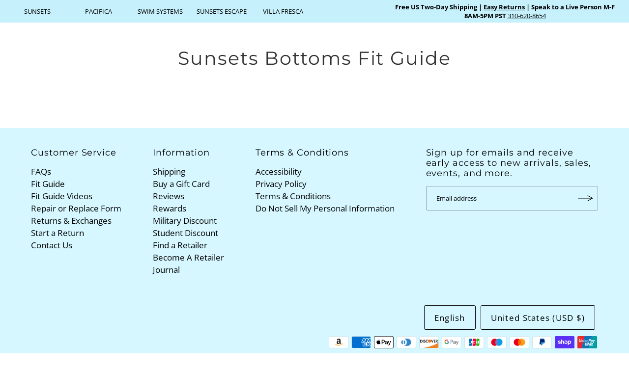

--- FILE ---
content_type: text/javascript
request_url: https://cdn.starapps.studio/apps/vsk/sunsetsseparates/data.js
body_size: 36747
content:
"use strict";"undefined"==typeof window.starapps_data&&(window.starapps_data={}),"undefined"==typeof window.starapps_data.product_groups&&(window.starapps_data.product_groups=[{"id":3783587,"products_preset_id":665690,"collections_swatch":"custom_swatch","group_name":"Delilah Shirt","option_name":"Additional Colors","collections_preset_id":null,"display_position":"top","products_swatch":"custom_swatch","mobile_products_preset_id":665690,"mobile_products_swatch":"custom_swatch","mobile_collections_preset_id":null,"mobile_collections_swatch":"custom_swatch","same_products_preset_for_mobile":true,"same_collections_preset_for_mobile":false,"option_values":[{"id":6966527983639,"option_value":"Black","handle":"sunsets-blck-171-delilah-shirt-n152023","published":true,"swatch_src":"url","swatch_value":"https://cdn.starapps.studio/v2/apps/vsk/sunsetsseparates/groups/223889/sunsets-blck-40b-sporty-swim-skirt.media"},{"id":6966528966679,"option_value":"Blue Bliss","handle":"sunsets-blubl-171-delilah-shirt-n152023","published":false,"swatch_src":"url","swatch_value":"https://cdn.starapps.studio/v2/apps/vsk/sunsetsseparates/groups/223889/sunsets-blubl-40b-sporty-swim-skirt-ap23.media"},{"id":6969099419671,"option_value":"Retro Retreat","handle":"sunsets-retro-171-delilah-shirt-n152023","published":false,"swatch_src":"url","swatch_value":"https://cdn.starapps.studio/v2/apps/vsk/sunsetsseparates/groups/223889/sunsets-retro-40b-sporty-swim-skirt-n152023.media"},{"id":6969105022999,"option_value":"White Lily","handle":"sunsets-whili-171-delilah-shirt-n152023","published":true,"swatch_src":"url","swatch_value":"https://cdn.starapps.studio/v2/apps/vsk/sunsetsseparates/groups/223889/sunsets-whili-40b-sporty-swim-skirt-ap23.media"},{"id":7036910108695,"option_value":"Begonia","handle":"sunsets-begon-171-delilah-shirt-f152023","published":true,"swatch_src":"file","swatch_value":null}]},{"id":3769564,"products_preset_id":665690,"collections_swatch":"custom_swatch","group_name":"Escape - Emerson Tankini","option_name":"Additional Colors","collections_preset_id":null,"display_position":"top","products_swatch":"custom_swatch","mobile_products_preset_id":665690,"mobile_products_swatch":"custom_swatch","mobile_collections_preset_id":null,"mobile_collections_swatch":"custom_swatch","same_products_preset_for_mobile":true,"same_collections_preset_for_mobile":false,"option_values":[{"id":6955335286807,"option_value":"Black","handle":"sunsets-escape-blck-948t-emerson-tankini-n152023","published":true,"swatch_src":"url","swatch_value":"https://cdn.starapps.studio/v2/apps/vsk/sunsetsseparates/groups/1170923/sunsets-escape-blck-924b-bayside-bike-short.media"},{"id":6955976130583,"option_value":"Island Getaway","handle":"sunsets-escape-islan-948t-emerson-tankini-n152023","published":false,"swatch_src":"url","swatch_value":"https://cdn.starapps.studio/v2/apps/vsk/sunsetsseparates/groups/223834/sunsets-islan-68t-brandi-bralette-n152023.media"},{"id":7030149971991,"option_value":"Begonia Sandbar Rib","handle":"sunsets-escape-begon-948t-emerson-tankini-f152023","published":false,"swatch_src":"url","swatch_value":"https://cdn.starapps.studio/v2/apps/vsk/sunsetsseparates/groups/223889/sunsets-begon-40b-sporty-swim-skirt-f152023.media"},{"id":7030150332439,"option_value":"Black Seagrass Texture","handle":"sunsets-escape-blksg-948t-emerson-tankini-f152023","published":true,"swatch_src":"url","swatch_value":"https://cdn.starapps.studio/v2/apps/vsk/sunsetsseparates/groups/223889/sunsets-blksg-40b-sporty-swim-skirt-f152023.media"},{"id":7382772154391,"option_value":"Amber Oasis","handle":"sunsets-escape-amber-948t-emerson-tankini-n152024","published":false,"swatch_src":"url","swatch_value":"https://cdn.starapps.studio/v2/apps/vsk/sunsetsseparates/groups/223859/sunsets-amber-112-veronica-one-piece-n152024.media"},{"id":7382772645911,"option_value":"Hummingbird Cove","handle":"sunsets-escape-hummi-948t-emerson-tankini-n152024","published":false,"swatch_src":"url","swatch_value":"https://cdn.starapps.studio/v2/apps/vsk/sunsetsseparates/groups/223859/sunsets-hummi-112-veronica-one-piece-n152024.media"},{"id":7455072059415,"option_value":"Botanical Bliss","handle":"sunsets-escape-botan-948t-emerson-tankini-f152025","published":false,"swatch_src":"file","swatch_value":null},{"id":7455072780311,"option_value":"Festive Floral Sandbar Rib","handle":"sunsets-escape-festi-948t-emerson-tankini-f152025","published":true,"swatch_src":"file","swatch_value":null},{"id":7455073959959,"option_value":"Marina","handle":"sunsets-escape-marin-948t-emerson-tankini-f152025","published":true,"swatch_src":"file","swatch_value":null},{"id":7455074549783,"option_value":"Sea Breeze","handle":"sunsets-escape-seabr-948t-emerson-tankini-f152025","published":true,"swatch_src":"file","swatch_value":null},{"id":7455075041303,"option_value":"Suncatcher","handle":"sunsets-escape-sunca-948t-emerson-tankini-f152025","published":false,"swatch_src":"file","swatch_value":null}]},{"id":4926747,"products_preset_id":665690,"collections_swatch":"custom_swatch","group_name":"Escape - Jenna Tankini","option_name":"Additional Colors","collections_preset_id":null,"display_position":"top","products_swatch":"custom_swatch","mobile_products_preset_id":665690,"mobile_products_swatch":"custom_swatch","mobile_collections_preset_id":null,"mobile_collections_swatch":"custom_swatch","same_products_preset_for_mobile":true,"same_collections_preset_for_mobile":false,"option_values":[{"id":7382773596183,"option_value":"Mystic Palms","handle":"sunsets-escape-mysti-962t-jenna-tankini-n152024","published":false,"swatch_src":"url","swatch_value":"https://cdn.starapps.studio/v2/apps/vsk/sunsetsseparates/groups/3786200/sunsets-mysti-136-alexia-one-piece-n152024.media"},{"id":7382774611991,"option_value":"Venice Seagrass","handle":"sunsets-escape-venic-962t-jenna-tankini-n152024","published":false,"swatch_src":"file","swatch_value":null},{"id":7385662324759,"option_value":"Black","handle":"sunsets-escape-blck-962t-jenna-tankini-n152024","published":false,"swatch_src":"url","swatch_value":"https://cdn.starapps.studio/v2/apps/vsk/sunsetsseparates/groups/1170923/sunsets-escape-blck-924b-bayside-bike-short.media"},{"id":7455071436823,"option_value":"Bali Bungalow","handle":"sunsets-escape-balib-962t-jenna-tankini-f152025","published":false,"swatch_src":"file","swatch_value":null},{"id":7455071698967,"option_value":"Blushing Palms","handle":"sunsets-escape-blupl-962t-jenna-tankini-f152025","published":false,"swatch_src":"file","swatch_value":null},{"id":7455072583703,"option_value":"Butterfly Beach","handle":"sunsets-escape-buttr-962t-jenna-tankini-f152025","published":false,"swatch_src":"file","swatch_value":null},{"id":7455072845847,"option_value":"Festive Floral Sandbar Rib","handle":"sunsets-escape-festi-962t-jenna-tankini-f152025","published":false,"swatch_src":"file","swatch_value":null},{"id":7455073697815,"option_value":"Island Spice","handle":"sunsets-escape-islsp-962t-jenna-tankini-f152025","published":false,"swatch_src":"file","swatch_value":null},{"id":7455074648087,"option_value":"Sea Breeze Sandbar Rib","handle":"sunsets-escape-seabr-962t-jenna-tankini-f152025","published":false,"swatch_src":"file","swatch_value":null},{"id":7455075139607,"option_value":"Suncatcher","handle":"sunsets-escape-sunca-962t-jenna-tankini-f152025","published":false,"swatch_src":"file","swatch_value":null},{"id":7615701778455,"option_value":"Citrus Grove Sandbar Rib","handle":"sunsets-escape-citru-962t-jenna-tankini-may001","published":false,"swatch_src":"file","swatch_value":null},{"id":7615702433815,"option_value":"Island Escape","handle":"sunsets-escape-isles-962t-jenna-tankini-may001","published":false,"swatch_src":"file","swatch_value":null},{"id":7615703089175,"option_value":"Kumquat Sandbar Rib","handle":"sunsets-escape-kumqu-962t-jenna-tankini-may001","published":true,"swatch_src":"file","swatch_value":null},{"id":7615703547927,"option_value":"Ocean Muse Sandbar Rib","handle":"sunsets-escape-ocnmu-962t-jenna-tankini-may001","published":false,"swatch_src":"file","swatch_value":null},{"id":7615703973911,"option_value":"Palms Serenade Sandbar Rib","handle":"sunsets-escape-palms-962t-jenna-tankini-may001","published":false,"swatch_src":"file","swatch_value":null},{"id":7615704236055,"option_value":"Wild Whimsy","handle":"sunsets-escape-wilwh-962t-jenna-tankini-may001","published":false,"swatch_src":"file","swatch_value":null},{"id":7615704694807,"option_value":"Zesty Tropicana","handle":"sunsets-escape-zesty-962t-jenna-tankini-may001","published":false,"swatch_src":"file","swatch_value":null},{"id":8286432395287,"option_value":"Tide Pool Twist","handle":"sunsets-escape-tidep-962t-jenna-tankini-n152025","published":true,"swatch_src":"file","swatch_value":null},{"id":8286437834775,"option_value":"Seaside Harvest","handle":"sunsets-escape-seahr-962t-jenna-tankini-n152025","published":true,"swatch_src":"file","swatch_value":null},{"id":8286442422295,"option_value":"Rendezvous","handle":"sunsets-escape-rende-962t-jenna-tankini-n152025","published":true,"swatch_src":"file","swatch_value":null},{"id":8286447304727,"option_value":"Palm Shade","handle":"sunsets-escape-palsh-962t-jenna-tankini-n152025","published":true,"swatch_src":"file","swatch_value":null},{"id":8286453530647,"option_value":"Berry Burst","handle":"sunsets-escape-berbu-962t-jenna-tankini-n152025","published":true,"swatch_src":"file","swatch_value":null},{"id":8286458839063,"option_value":"Aloha Vista","handle":"sunsets-escape-alovi-962t-jenna-tankini-n152025","published":true,"swatch_src":"file","swatch_value":null},{"id":8663488036887,"option_value":"Budding Romance","handle":"sunsets-escape-budding-romance-jenna-tankini-j152026","published":true,"swatch_src":"file","swatch_value":null},{"id":8663488102423,"option_value":"Blue Whisper","handle":"sunsets-escape-blue-whisper-jenna-tankini-j152026","published":true,"swatch_src":"file","swatch_value":null}]},{"id":3783679,"products_preset_id":665690,"collections_swatch":"custom_swatch","group_name":"Escape - Kinsley Short","option_name":"Additional Colors","collections_preset_id":null,"display_position":"top","products_swatch":"custom_swatch","mobile_products_preset_id":665690,"mobile_products_swatch":"custom_swatch","mobile_collections_preset_id":null,"mobile_collections_swatch":"custom_swatch","same_products_preset_for_mobile":true,"same_collections_preset_for_mobile":false,"option_values":[{"id":6966528278551,"option_value":"Black","handle":"sunsets-blck-432b-kinsley-swim-short-n152023","published":false,"swatch_src":"url","swatch_value":"https://cdn.starapps.studio/v2/apps/vsk/sunsetsseparates/groups/223889/sunsets-blck-40b-sporty-swim-skirt.media"},{"id":6966534963223,"option_value":"Geranium","handle":"sunsets-geran-432b-kinsley-swim-short-n152023","published":false,"swatch_src":"url","swatch_value":"https://cdn.starapps.studio/v2/apps/vsk/sunsetsseparates/groups/223889/sunsets-geran-40b-sporty-swim-skirt.media"},{"id":6966535290903,"option_value":"Indigo","handle":"sunsets-indig-432b-kinsley-swim-short-n152023","published":true,"swatch_src":"url","swatch_value":"https://cdn.starapps.studio/v2/apps/vsk/sunsetsseparates/groups/223889/sunsets-indig-40b-sporty-swim-skirt.media"},{"id":7036907880471,"option_value":"Begonia Sandbar Rib","handle":"sunsets-begon-432b-kinsley-swim-short-f152023","published":false,"swatch_src":"url","swatch_value":"https://cdn.starapps.studio/v2/apps/vsk/sunsetsseparates/groups/223889/sunsets-begon-40b-sporty-swim-skirt-f152023.media"},{"id":7036909486103,"option_value":"Avalon Teal","handle":"sunsets-avalo-432b-kinsley-swim-short-f152023","published":false,"swatch_src":"url","swatch_value":"https://cdn.starapps.studio/v2/apps/vsk/sunsetsseparates/groups/223889/sunsets-avalo-40b-sporty-swim-skirt-f152023.media"}]},{"id":295611,"products_preset_id":665690,"collections_swatch":"custom_swatch","group_name":"Escape - Laguna Short","option_name":"Additional Colors","collections_preset_id":null,"display_position":"top","products_swatch":"custom_swatch","mobile_products_preset_id":665690,"mobile_products_swatch":"custom_swatch","mobile_collections_preset_id":null,"mobile_collections_swatch":"custom_swatch","same_products_preset_for_mobile":true,"same_collections_preset_for_mobile":false,"option_values":[{"id":6830188527639,"option_value":"Black","handle":"sunsets-escape-blck-905b-laguna-swim-short","published":true,"swatch_src":"url","swatch_value":"https://cdn.starapps.studio/v2/apps/vsk/sunsetsseparates/groups/1170923/sunsets-escape-blck-924b-bayside-bike-short.media"},{"id":6830189182999,"option_value":"Geranium","handle":"sunsets-escape-geran-905b-laguna-swim-short","published":true,"swatch_src":"url","swatch_value":"https://cdn.starapps.studio/v2/apps/vsk/sunsetsseparates/groups/223834/sunsets-geran-68t-brandi-bralette.media"},{"id":6830189281303,"option_value":"Indigo","handle":"sunsets-escape-indig-905b-laguna-swim-short","published":true,"swatch_src":"url","swatch_value":"https://cdn.starapps.studio/v2/apps/vsk/sunsetsseparates/groups/1170923/sunsets-escape-indig-924b-bayside-bike-short-n152023.media"},{"id":6832555982871,"option_value":"Electric Blue","handle":"sunsets-escape-electric-blue-905b-laguna-swim-short","published":true,"swatch_src":"url","swatch_value":"https://cdn.starapps.studio/v2/apps/vsk/sunsetsseparates/groups/1170923/sunsets-escape-elebl-924b-bayside-bike-short-n152023.media"},{"id":6883494133783,"option_value":"White Lily","handle":"sunsets-escape-whili-905b-laguna-swim-short","published":true,"swatch_src":"file","swatch_value":null},{"id":6955336204311,"option_value":"Island Getaway","handle":"sunsets-escape-islan-905b-laguna-swim-short-n152023","published":false,"swatch_src":"url","swatch_value":"https://cdn.starapps.studio/v2/apps/vsk/sunsetsseparates/groups/223834/sunsets-islan-68t-brandi-bralette-n152023.media"},{"id":7030149873687,"option_value":"Begonia Sandbar Rib","handle":"sunsets-escape-begon-905b-laguna-swim-short-f152023","published":false,"swatch_src":"file","swatch_value":null},{"id":7030150299671,"option_value":"Black Seagrass Texture","handle":"sunsets-escape-blksg-905b-laguna-swim-short-f152023","published":true,"swatch_src":"url","swatch_value":"https://cdn.starapps.studio/v2/apps/vsk/sunsetsseparates/groups/223889/sunsets-blksg-40b-sporty-swim-skirt-f152023.media"},{"id":7030150561815,"option_value":"Caribbean Seagrass Texture","handle":"sunsets-escape-carib-905b-laguna-swim-short-f152023","published":false,"swatch_src":"url","swatch_value":"https://cdn.starapps.studio/v2/apps/vsk/sunsetsseparates/groups/223834/sunsets-carib-68t-brandi-bralette-f152023.media"},{"id":7382773039127,"option_value":"Island Green","handle":"sunsets-escape-islgr-905b-laguna-swim-short-n152024","published":true,"swatch_src":"url","swatch_value":"https://cdn.starapps.studio/v2/apps/vsk/sunsetsseparates/groups/223859/sunsets-islgr-112-veronica-one-piece-n152024.media"},{"id":7382773956631,"option_value":"Paradise Plum","handle":"sunsets-escape-parad-905b-laguna-swim-short-n152024","published":true,"swatch_src":"url","swatch_value":"https://cdn.starapps.studio/v2/apps/vsk/sunsetsseparates/groups/223859/sunsets-parad-112-veronica-one-piece-n152024.media"},{"id":7382774513687,"option_value":"Venice Seagrass Texture","handle":"sunsets-escape-venic-905b-laguna-swim-short-n152024","published":false,"swatch_src":"url","swatch_value":"https://cdn.starapps.studio/v2/apps/vsk/sunsetsseparates/groups/3786200/sunsets-venic-136-alexia-one-piece-n152024.media"},{"id":7382774874135,"option_value":"Welcome To Rio","handle":"sunsets-escape-welco-905b-laguna-swim-short-n152024","published":true,"swatch_src":"url","swatch_value":"https://cdn.starapps.studio/v2/apps/vsk/sunsetsseparates/groups/223859/sunsets-welco-112-veronica-one-piece-n152024.media"},{"id":7455071076375,"option_value":"Aqua Mist Sandbar Rib","handle":"sunsets-escape-aquam-905b-laguna-swim-short-f152025","published":true,"swatch_src":"file","swatch_value":null},{"id":7455071633431,"option_value":"Blushing Palms Sandbar Rib","handle":"sunsets-escape-blupl-905b-laguna-swim-short-f152025","published":false,"swatch_src":"file","swatch_value":null},{"id":7455073206295,"option_value":"Harbor Blue Sandbar Rib","handle":"sunsets-escape-harbr-905b-laguna-swim-short-f152025","published":true,"swatch_src":"file","swatch_value":null},{"id":7455073533975,"option_value":"Island Spice","handle":"sunsets-escape-islsp-905b-laguna-swim-short-f152025","published":false,"swatch_src":"file","swatch_value":null},{"id":7455074418711,"option_value":"Sea Breeze Sandbar Rib","handle":"sunsets-escape-seabr-905b-laguna-swim-short-f152025","published":true,"swatch_src":"file","swatch_value":null},{"id":7455075467287,"option_value":"Tiki Brown","handle":"sunsets-escape-tikib-905b-laguna-swim-short-f152025","published":false,"swatch_src":"file","swatch_value":null},{"id":7615702728727,"option_value":"Kumquat Sandbar Rib","handle":"sunsets-escape-kumqu-905b-laguna-swim-short-may001","published":true,"swatch_src":"file","swatch_value":null},{"id":8286415880215,"option_value":"Seaside Harvest","handle":"sunsets-escape-seahr-905b-laguna-swim-short-n152025","published":true,"swatch_src":"file","swatch_value":null},{"id":8286422269975,"option_value":"Berry Burst","handle":"sunsets-escape-berbu-905b-laguna-swim-short-n152025","published":true,"swatch_src":"file","swatch_value":null},{"id":8286427938839,"option_value":"Aloha Vista","handle":"sunsets-escape-alovi-905b-laguna-swim-short-n152025","published":true,"swatch_src":"file","swatch_value":null},{"id":8663488659479,"option_value":"Island Ink Rib","handle":"sunsets-escape-island-ink-rib-laguna-swim-short-j152026","published":true,"swatch_src":"file","swatch_value":null},{"id":8663488725015,"option_value":"Fleur Noire","handle":"sunsets-escape-fleur-noire-laguna-swim-short-j152026","published":true,"swatch_src":"file","swatch_value":null},{"id":8663488790551,"option_value":"Blue Whisper","handle":"sunsets-escape-blue-whisper-laguna-swim-short-j152026","published":true,"swatch_src":"file","swatch_value":null}]},{"id":295609,"products_preset_id":665690,"collections_swatch":"custom_swatch","group_name":"Escape - Marin Tankini","option_name":"Additional Colors","collections_preset_id":null,"display_position":"top","products_swatch":"custom_swatch","mobile_products_preset_id":665690,"mobile_products_swatch":"custom_swatch","mobile_collections_preset_id":null,"mobile_collections_swatch":"custom_swatch","same_products_preset_for_mobile":true,"same_collections_preset_for_mobile":false,"option_values":[{"id":6830188691479,"option_value":"Black","handle":"sunsets-escape-blck-970t-marin-tankini","published":true,"swatch_src":"url","swatch_value":"https://cdn.starapps.studio/v2/apps/vsk/sunsetsseparates/groups/1170923/sunsets-escape-blck-924b-bayside-bike-short.media"},{"id":7030150201367,"option_value":"Begonia Sandbar Rib","handle":"sunsets-escape-begon-970t-marin-tankini-f152023","published":true,"swatch_src":"url","swatch_value":"https://cdn.starapps.studio/v2/apps/vsk/sunsetsseparates/groups/223889/sunsets-begon-40b-sporty-swim-skirt-f152023.media"},{"id":7030150496279,"option_value":"Black Seagrass Texture","handle":"sunsets-escape-blksg-970t-marin-tankini-f152023","published":false,"swatch_src":"url","swatch_value":"https://cdn.starapps.studio/v2/apps/vsk/sunsetsseparates/groups/223889/sunsets-blksg-40b-sporty-swim-skirt-f152023.media"},{"id":7107863085079,"option_value":"Shoreline Petals","handle":"sunsets-escape-shore-970t-marin-tankini-m012024","published":false,"swatch_src":"url","swatch_value":"https://cdn.starapps.studio/v2/apps/vsk/sunsetsseparates/groups/223889/sunsets-shore-40b-sporty-swim-skirt-m012024.media"},{"id":7382772383767,"option_value":"Amber Oasis","handle":"sunsets-escape-amber-970t-marin-tankini-n152024","published":false,"swatch_src":"url","swatch_value":"https://cdn.starapps.studio/v2/apps/vsk/sunsetsseparates/groups/223859/sunsets-amber-112-veronica-one-piece-n152024.media"},{"id":7382773235735,"option_value":"Island Green","handle":"sunsets-escape-islgr-970t-marin-tankini-n152024","published":false,"swatch_src":"url","swatch_value":"https://cdn.starapps.studio/v2/apps/vsk/sunsetsseparates/groups/223859/sunsets-islgr-112-veronica-one-piece-n152024.media"},{"id":7382774218775,"option_value":"Paradise Plum","handle":"sunsets-escape-parad-970t-marin-tankini-n152024","published":true,"swatch_src":"url","swatch_value":"https://cdn.starapps.studio/v2/apps/vsk/sunsetsseparates/groups/223859/sunsets-parad-112-veronica-one-piece-n152024.media"},{"id":7382774808599,"option_value":"Venice Seagrass Texture","handle":"sunsets-escape-venic-970t-marin-tankini-n152024","published":true,"swatch_src":"url","swatch_value":"https://cdn.starapps.studio/v2/apps/vsk/sunsetsseparates/groups/3786200/sunsets-venic-136-alexia-one-piece-n152024.media"},{"id":7382775431191,"option_value":"Welcome To Rio","handle":"sunsets-escape-welco-970t-marin-tankini-n152024","published":true,"swatch_src":"url","swatch_value":"https://cdn.starapps.studio/v2/apps/vsk/sunsetsseparates/groups/223859/sunsets-welco-112-veronica-one-piece-n152024.media"},{"id":7455071207447,"option_value":"Aqua Mist Sandbar Rib","handle":"sunsets-escape-aquam-970t-marin-tankini-f152025","published":true,"swatch_src":"file","swatch_value":null},{"id":7455071895575,"option_value":"Blushing Palms Sandbar Rib","handle":"sunsets-escape-blupl-970t-marin-tankini-f152025","published":false,"swatch_src":"file","swatch_value":null},{"id":7455072976919,"option_value":"Festive Floral Sandbar Rib","handle":"sunsets-escape-festi-970t-marin-tankini-f152025","published":false,"swatch_src":"file","swatch_value":null},{"id":7455073370135,"option_value":"Harbor Blue Sandbar Rib","handle":"sunsets-escape-harbr-970t-marin-tankini-f152025","published":true,"swatch_src":"file","swatch_value":null},{"id":7455073894423,"option_value":"Majorca","handle":"sunsets-escape-major-970t-marin-tankini-f152025","published":false,"swatch_src":"file","swatch_value":null},{"id":7455074844695,"option_value":"Sea Breeze Sandbar Rib","handle":"sunsets-escape-seabr-970t-marin-tankini-f152025","published":true,"swatch_src":"file","swatch_value":null},{"id":7455075270679,"option_value":"Suncatcher","handle":"sunsets-escape-sunca-970t-marin-tankini-f152025","published":true,"swatch_src":"file","swatch_value":null}]},{"id":6593230,"products_preset_id":665690,"collections_swatch":"first_product_image","group_name":"Escape - Molly Bandeau","option_name":"Additional Colors","collections_preset_id":null,"display_position":"top","products_swatch":"custom_swatch","mobile_products_preset_id":665690,"mobile_products_swatch":"custom_swatch","mobile_collections_preset_id":null,"mobile_collections_swatch":"first_product_image","same_products_preset_for_mobile":true,"same_collections_preset_for_mobile":true,"option_values":[{"id":8286463754263,"option_value":"Rendezvous","handle":"sunsets-escape-rende-947t-molly-bandeau-tankini-n152025","published":true,"swatch_src":"file","swatch_value":null},{"id":8286470176791,"option_value":"Palm Shade","handle":"sunsets-escape-palsh-947t-molly-bandeau-tankini-n152025","published":true,"swatch_src":"file","swatch_value":null},{"id":8286475419671,"option_value":"Black","handle":"sunsets-escape-blck-947t-molly-bandeau-tankini-n152025","published":true,"swatch_src":"color","swatch_value":"#000000"},{"id":8286480433175,"option_value":"Berry Burst","handle":"sunsets-escape-berbu-947t-molly-bandeau-tankini-n152025","published":true,"swatch_src":"file","swatch_value":null},{"id":8663488528407,"option_value":"Rambling Rose","handle":"sunsets-escape-rambling-rose-molly-bandeau-tankini-j152026","published":true,"swatch_src":"file","swatch_value":null},{"id":8663488561175,"option_value":"Island Ink Rib","handle":"sunsets-escape-island-ink-rib-molly-bandeau-tankini-j152026","published":true,"swatch_src":"file","swatch_value":null},{"id":8663488593943,"option_value":"Fleur Noire","handle":"sunsets-escape-fleur-noire-molly-bandeau-tankini-j152026","published":true,"swatch_src":"file","swatch_value":null},{"id":8663488462871,"option_value":null,"handle":"sunsets-escape-surfs-up-molly-bandeau-tankini-j152026","published":true,"swatch_src":"file","swatch_value":null}]},{"id":295610,"products_preset_id":665690,"collections_swatch":"custom_swatch","group_name":"Escape - Sadie Tankini","option_name":"Additional Colors","collections_preset_id":null,"display_position":"top","products_swatch":"custom_swatch","mobile_products_preset_id":665690,"mobile_products_swatch":"custom_swatch","mobile_collections_preset_id":null,"mobile_collections_swatch":"custom_swatch","same_products_preset_for_mobile":true,"same_collections_preset_for_mobile":false,"option_values":[{"id":6830188658711,"option_value":"Black","handle":"sunsets-escape-blck-964t-sadie-tankini","published":true,"swatch_src":"url","swatch_value":"https://cdn.starapps.studio/v2/apps/vsk/sunsetsseparates/groups/1170923/sunsets-escape-blck-924b-bayside-bike-short.media"},{"id":6955976392727,"option_value":"Island Getaway","handle":"sunsets-escape-islan-964t-sadie-tankini-n152023","published":false,"swatch_src":"url","swatch_value":"https://cdn.starapps.studio/v2/apps/vsk/sunsetsseparates/groups/223834/sunsets-islan-68t-brandi-bralette-n152023.media"},{"id":7030150103063,"option_value":"Begonia Sandbar Rib","handle":"sunsets-escape-begon-964t-sadie-tankini-f152023","published":true,"swatch_src":"url","swatch_value":"https://cdn.starapps.studio/v2/apps/vsk/sunsetsseparates/groups/223889/sunsets-begon-40b-sporty-swim-skirt-f152023.media"},{"id":7030150430743,"option_value":"Black Seagrass Texture","handle":"sunsets-escape-blksg-964t-sadie-tankini-f152023","published":true,"swatch_src":"url","swatch_value":"https://cdn.starapps.studio/v2/apps/vsk/sunsetsseparates/groups/223889/sunsets-blksg-40b-sporty-swim-skirt-f152023.media"},{"id":7030150758423,"option_value":"Caribbean Seagrass Texture","handle":"sunsets-escape-carib-964t-sadie-tankini-f152023","published":false,"swatch_src":"url","swatch_value":"https://cdn.starapps.studio/v2/apps/vsk/sunsetsseparates/groups/223834/sunsets-carib-68t-brandi-bralette-f152023.media"},{"id":7107863052311,"option_value":"Shoreline Petals","handle":"sunsets-escape-shore-964t-sadie-tankini-m012024","published":false,"swatch_src":"url","swatch_value":"https://cdn.starapps.studio/v2/apps/vsk/sunsetsseparates/groups/223889/sunsets-shore-40b-sporty-swim-skirt-m012024.media"},{"id":7382772219927,"option_value":"Amber Oasis","handle":"sunsets-escape-amber-964t-sadie-tankini-n152024","published":false,"swatch_src":"url","swatch_value":"https://cdn.starapps.studio/v2/apps/vsk/sunsetsseparates/groups/223859/sunsets-amber-112-veronica-one-piece-n152024.media"},{"id":7382772973591,"option_value":"Hummingbird Cove","handle":"sunsets-escape-hummi-964t-sadie-tankini-n152024","published":false,"swatch_src":"url","swatch_value":"https://cdn.starapps.studio/v2/apps/vsk/sunsetsseparates/groups/223859/sunsets-hummi-112-veronica-one-piece-n152024.media"},{"id":7382773104663,"option_value":"Island Green","handle":"sunsets-escape-islgr-964t-sadie-tankini-n152024","published":true,"swatch_src":"url","swatch_value":"https://cdn.starapps.studio/v2/apps/vsk/sunsetsseparates/groups/223859/sunsets-islgr-112-veronica-one-piece-n152024.media"},{"id":7382773727255,"option_value":"Mystic Palms","handle":"sunsets-escape-mysti-964t-sadie-tankini-n152024","published":true,"swatch_src":"url","swatch_value":"https://cdn.starapps.studio/v2/apps/vsk/sunsetsseparates/groups/3786200/sunsets-mysti-136-alexia-one-piece-n152024.media"},{"id":7382774054935,"option_value":"Paradise Plum","handle":"sunsets-escape-parad-964t-sadie-tankini-n152024","published":true,"swatch_src":"url","swatch_value":"https://cdn.starapps.studio/v2/apps/vsk/sunsetsseparates/groups/223859/sunsets-parad-112-veronica-one-piece-n152024.media"},{"id":7382774710295,"option_value":"Venice Seagrass Texture","handle":"sunsets-escape-venic-964t-sadie-tankini-n152024","published":false,"swatch_src":"url","swatch_value":"https://cdn.starapps.studio/v2/apps/vsk/sunsetsseparates/groups/3786200/sunsets-venic-136-alexia-one-piece-n152024.media"},{"id":7382775136279,"option_value":"Welcome To Rio","handle":"sunsets-escape-welco-964t-sadie-tankini-n152024","published":true,"swatch_src":"url","swatch_value":"https://cdn.starapps.studio/v2/apps/vsk/sunsetsseparates/groups/223859/sunsets-welco-112-veronica-one-piece-n152024.media"},{"id":7455071141911,"option_value":"Aqua Mist Sandbar Rib","handle":"sunsets-escape-aquam-964t-sadie-tankini-f152025","published":true,"swatch_src":"file","swatch_value":null},{"id":7455071567895,"option_value":"Bali Bungalow","handle":"sunsets-escape-balib-964t-sadie-tankini-f152025","published":false,"swatch_src":"file","swatch_value":null},{"id":7455071830039,"option_value":"Blushing Palms Sandbar Rib","handle":"sunsets-escape-blupl-964t-sadie-tankini-f152025","published":false,"swatch_src":"file","swatch_value":null},{"id":7455072190487,"option_value":"Botanical Bliss Sandbar Rib","handle":"sunsets-escape-botan-964t-sadie-tankini-f152025","published":true,"swatch_src":"file","swatch_value":null},{"id":7455072649239,"option_value":"Butterfly Beach","handle":"sunsets-escape-buttr-964t-sadie-tankini-f152025","published":false,"swatch_src":"file","swatch_value":null},{"id":7455073271831,"option_value":"Harbor Blue Sandbar Rib","handle":"sunsets-escape-harbr-964t-sadie-tankini-f152025","published":true,"swatch_src":"file","swatch_value":null},{"id":7455073763351,"option_value":"Island Spice","handle":"sunsets-escape-islsp-964t-sadie-tankini-f152025","published":false,"swatch_src":"file","swatch_value":null},{"id":7455073828887,"option_value":"Majorca","handle":"sunsets-escape-major-964t-sadie-tankini-f152025","published":false,"swatch_src":"file","swatch_value":null},{"id":7455074058263,"option_value":"Marina","handle":"sunsets-escape-marin-964t-sadie-tankini-f152025","published":false,"swatch_src":"file","swatch_value":null},{"id":8286394875927,"option_value":"Tide Pool Twist","handle":"sunsets-escape-tidep-964t-sadie-tankini-n152025","published":true,"swatch_src":"file","swatch_value":null},{"id":8286400643095,"option_value":"Seaside Harvest","handle":"sunsets-escape-seahr-964t-sadie-tankini-n152025","published":true,"swatch_src":"file","swatch_value":null},{"id":8286405591063,"option_value":"Berry Burst","handle":"sunsets-escape-berbu-964t-sadie-tankini-n152025","published":true,"swatch_src":"file","swatch_value":null},{"id":8286411161623,"option_value":"Aloha Vista","handle":"sunsets-escape-alovi-964t-sadie-tankini-n152025","published":true,"swatch_src":"file","swatch_value":null},{"id":8663487578135,"option_value":"Surf's Up","handle":"sunsets-escape-surfs-up-sadie-tankini-j152026","published":true,"swatch_src":"file","swatch_value":null},{"id":8663487610903,"option_value":"Rambling Rose","handle":"sunsets-escape-rambling-rose-sadie-tankini-j152026","published":true,"swatch_src":"file","swatch_value":null},{"id":8663487709207,"option_value":"Island Ink","handle":"sunsets-escape-island-ink-rib-sadie-tankini-j152026","published":true,"swatch_src":"file","swatch_value":null},{"id":8663487774743,"option_value":"Fleur Noire","handle":"sunsets-escape-fleur-noire-sadie-tankini-j152026","published":true,"swatch_src":"file","swatch_value":null},{"id":8663487873047,"option_value":"Budding Romance","handle":"sunsets-escape-budding-romance-sadie-tankini-j152026","published":true,"swatch_src":"file","swatch_value":null},{"id":8663487971351,"option_value":"Blue Whisper","handle":"sunsets-escape-blue-whisper-sadie-tankini-j152026","published":true,"swatch_src":"file","swatch_value":null}]},{"id":1170925,"products_preset_id":665690,"collections_swatch":"custom_swatch","group_name":"Escape - Sienna Swim Dress","option_name":"Additional Colors","collections_preset_id":null,"display_position":"top","products_swatch":"custom_swatch","mobile_products_preset_id":665690,"mobile_products_swatch":"custom_swatch","mobile_collections_preset_id":null,"mobile_collections_swatch":"custom_swatch","same_products_preset_for_mobile":true,"same_collections_preset_for_mobile":false,"option_values":[{"id":6830188789783,"option_value":"Black","handle":"sunsets-escape-blck-983-sienna-swim-dress","published":true,"swatch_src":"url","swatch_value":"https://cdn.starapps.studio/v2/apps/vsk/sunsetsseparates/groups/1170923/sunsets-escape-blck-924b-bayside-bike-short.media"},{"id":6830189150231,"option_value":"Electric Blue","handle":"sunsets-escape-elebl-983-sienna-swim-dress","published":true,"swatch_src":"url","swatch_value":"https://cdn.starapps.studio/v2/apps/vsk/sunsetsseparates/groups/1170923/sunsets-escape-elebl-924b-bayside-bike-short-n152023.media"},{"id":6830189248535,"option_value":"Geranium","handle":"sunsets-escape-geran-983-sienna-swim-dress","published":true,"swatch_src":"url","swatch_value":"https://cdn.starapps.studio/v2/apps/vsk/sunsetsseparates/groups/223834/sunsets-geran-68t-brandi-bralette.media"},{"id":6955976458263,"option_value":"Island Getaway","handle":"sunsets-escape-islan-983-sienna-swim-dress-n152023","published":false,"swatch_src":"url","swatch_value":"https://cdn.starapps.studio/v2/apps/vsk/sunsetsseparates/groups/223834/sunsets-islan-68t-brandi-bralette-n152023.media"},{"id":7030150823959,"option_value":"Caribbean Seagrass Texture","handle":"sunsets-escape-carib-983-sienna-swim-dress-f152023","published":false,"swatch_src":"url","swatch_value":"https://cdn.starapps.studio/v2/apps/vsk/sunsetsseparates/groups/223834/sunsets-carib-68t-brandi-bralette-f152023.media"},{"id":7107863117847,"option_value":"Shoreline Petals","handle":"sunsets-escape-shore-983-sienna-swim-dress-m012024","published":false,"swatch_src":"url","swatch_value":"https://cdn.starapps.studio/v2/apps/vsk/sunsetsseparates/groups/223889/sunsets-shore-40b-sporty-swim-skirt-m012024.media"},{"id":7382772580375,"option_value":"Amber Oasis","handle":"sunsets-escape-amber-983-sienna-swim-dress-n152024","published":false,"swatch_src":"url","swatch_value":"https://cdn.starapps.studio/v2/apps/vsk/sunsetsseparates/groups/223859/sunsets-amber-112-veronica-one-piece-n152024.media"},{"id":7382773891095,"option_value":"Mystic Palms","handle":"sunsets-escape-mysti-983-sienna-swim-dress-n152024","published":true,"swatch_src":"url","swatch_value":"https://cdn.starapps.studio/v2/apps/vsk/sunsetsseparates/groups/3786200/sunsets-mysti-136-alexia-one-piece-n152024.media"},{"id":7382775529495,"option_value":"Welcome To Rio","handle":"sunsets-escape-welco-983-sienna-swim-dress-n152024","published":false,"swatch_src":"url","swatch_value":"https://cdn.starapps.studio/v2/apps/vsk/sunsetsseparates/groups/223859/sunsets-welco-112-veronica-one-piece-n152024.media"},{"id":7455071338519,"option_value":"Aqua Mist Sandbar Rib","handle":"sunsets-escape-aquam-983-sienna-swim-dress-f152025","published":true,"swatch_src":"file","swatch_value":null},{"id":7455071961111,"option_value":"Blushing Palms Sandbar Rib","handle":"sunsets-escape-blupl-983-sienna-swim-dress-f152025","published":false,"swatch_src":"file","swatch_value":null},{"id":7455072321559,"option_value":"Botanical Bliss Sandbar Rib","handle":"sunsets-escape-botan-983-sienna-swim-dress-f152025","published":false,"swatch_src":"file","swatch_value":null},{"id":7455072714775,"option_value":"Butterfly Beach","handle":"sunsets-escape-buttr-983-sienna-swim-dress-f152025","published":false,"swatch_src":"file","swatch_value":null},{"id":7455073075223,"option_value":"Festive Floral Sandbar Rib","handle":"sunsets-escape-festi-983-sienna-swim-dress-f152025","published":false,"swatch_src":"file","swatch_value":null},{"id":7455073468439,"option_value":"Harbor Blue Sandbar Rib","handle":"sunsets-escape-harbr-983-sienna-swim-dress-f152025","published":true,"swatch_src":"file","swatch_value":null},{"id":7455074287639,"option_value":"Marina","handle":"sunsets-escape-marin-983-sienna-swim-dress-f152025","published":true,"swatch_src":"file","swatch_value":null},{"id":7455074910231,"option_value":"Sea Breeze Sandbar Rib","handle":"sunsets-escape-seabr-983-sienna-swim-dress-f152025","published":true,"swatch_src":"file","swatch_value":null},{"id":7455075434519,"option_value":"Suncatcher","handle":"sunsets-escape-sunca-983-sienna-swim-dress-f152025","published":false,"swatch_src":"file","swatch_value":null},{"id":7615702007831,"option_value":"Citrus Grove Sandbar Rib","handle":"sunsets-escape-citru-983-sienna-swim-dress-may001","published":true,"swatch_src":"file","swatch_value":null},{"id":7615703646231,"option_value":"Ocean Muse Sandbar Rib","handle":"sunsets-escape-ocnmu-983-sienna-swim-dress-may001","published":true,"swatch_src":"file","swatch_value":null},{"id":7615704104983,"option_value":"Palms Serenade Sandbar Rib","handle":"sunsets-escape-palms-983-sienna-swim-dress-may001","published":false,"swatch_src":"file","swatch_value":null},{"id":7615704367127,"option_value":"Wild Whimsy","handle":"sunsets-escape-wilwh-983-sienna-swim-dress-may001","published":true,"swatch_src":"file","swatch_value":null},{"id":7615704760343,"option_value":"Zesty Tropicana","handle":"sunsets-escape-zesty-983-sienna-swim-dress-may001","published":true,"swatch_src":"file","swatch_value":null},{"id":8286374461463,"option_value":"Rendezvous","handle":"sunsets-escape-rende-983-sienna-swim-dress-n152025","published":true,"swatch_src":"file","swatch_value":null},{"id":8286380294167,"option_value":"Palm Shade","handle":"sunsets-escape-palsh-983-sienna-swim-dress-n152025","published":true,"swatch_src":"file","swatch_value":null},{"id":8286385766423,"option_value":"Black Seagrass Texture","handle":"sunsets-escape-blksg-983-sienna-swim-dress-n152025","published":true,"swatch_src":"file","swatch_value":null},{"id":8286389829655,"option_value":"Aloha Vista","handle":"sunsets-escape-alovi-983-sienna-swim-dress-n152025","published":true,"swatch_src":"file","swatch_value":null},{"id":8663487381527,"option_value":"Island Ink Rib","handle":"sunsets-escape-island-ink-rib-sienna-swim-dress-j152026","published":true,"swatch_src":"file","swatch_value":null},{"id":8663487447063,"option_value":"Budding Romance","handle":"sunsets-escape-budding-romance-sienna-swim-dress-j152026","published":true,"swatch_src":"file","swatch_value":null},{"id":8663487512599,"option_value":"Blue Whisper","handle":"sunsets-escape-blue-whisper-sienna-swim-dress-j152026","published":true,"swatch_src":"file","swatch_value":null}]},{"id":1170922,"products_preset_id":665690,"collections_swatch":"custom_swatch","group_name":"Escape - Tori Tankini","option_name":"Additional Colors","collections_preset_id":null,"display_position":"top","products_swatch":"custom_swatch","mobile_products_preset_id":665690,"mobile_products_swatch":"custom_swatch","mobile_collections_preset_id":null,"mobile_collections_swatch":"custom_swatch","same_products_preset_for_mobile":true,"same_collections_preset_for_mobile":false,"option_values":[{"id":6830188625943,"option_value":"Black","handle":"sunsets-escape-blck-955t-tori-tankini","published":true,"swatch_src":"url","swatch_value":"https://cdn.starapps.studio/v2/apps/vsk/sunsetsseparates/groups/1170923/sunsets-escape-blck-924b-bayside-bike-short.media"},{"id":6955976294423,"option_value":"Island Getaway","handle":"sunsets-escape-islan-955t-tori-tankini-n152023","published":false,"swatch_src":"url","swatch_value":"https://cdn.starapps.studio/v2/apps/vsk/sunsetsseparates/groups/223834/sunsets-islan-68t-brandi-bralette-n152023.media"},{"id":7030150070295,"option_value":"Begonia Sandbar Rib","handle":"sunsets-escape-begon-955t-tori-tankini-f152023","published":true,"swatch_src":"url","swatch_value":"https://cdn.starapps.studio/v2/apps/vsk/sunsetsseparates/groups/223889/sunsets-begon-40b-sporty-swim-skirt-f152023.media"},{"id":7030150692887,"option_value":"Caribbean Seagrass Texture","handle":"sunsets-escape-carib-955t-tori-tankini-f152023","published":false,"swatch_src":"url","swatch_value":"https://cdn.starapps.studio/v2/apps/vsk/sunsetsseparates/groups/223834/sunsets-carib-68t-brandi-bralette-f152023.media"},{"id":7030154756119,"option_value":"Black Seagrass Texture","handle":"sunsets-escape-blksg-955t-tori-tankini-f152023","published":true,"swatch_src":"url","swatch_value":"https://cdn.starapps.studio/v2/apps/vsk/sunsetsseparates/groups/223889/sunsets-blksg-40b-sporty-swim-skirt-f152023.media"},{"id":7382772776983,"option_value":"Hummingbird Cove","handle":"sunsets-escape-hummi-955t-tori-tankini-n152024","published":false,"swatch_src":"url","swatch_value":"https://cdn.starapps.studio/v2/apps/vsk/sunsetsseparates/groups/223859/sunsets-hummi-112-veronica-one-piece-n152024.media"},{"id":7382773432343,"option_value":"Mystic Palms","handle":"sunsets-escape-mysti-955t-tori-tankini-n152024","published":true,"swatch_src":"url","swatch_value":"https://cdn.starapps.studio/v2/apps/vsk/sunsetsseparates/groups/3786200/sunsets-mysti-136-alexia-one-piece-n152024.media"},{"id":7382775005207,"option_value":"Welcome To Rio","handle":"sunsets-escape-welco-955t-tori-tankini-n152024","published":false,"swatch_src":"url","swatch_value":"https://cdn.starapps.studio/v2/apps/vsk/sunsetsseparates/groups/223859/sunsets-welco-112-veronica-one-piece-n152024.media"},{"id":7455071404055,"option_value":"Bali Bungalow","handle":"sunsets-escape-balib-955t-tori-tankini-f152025","published":false,"swatch_src":"file","swatch_value":null},{"id":7455072124951,"option_value":"Botanical Bliss Sandbar Rib","handle":"sunsets-escape-botan-955t-tori-tankini-f152025","published":true,"swatch_src":"file","swatch_value":null},{"id":7455072419863,"option_value":"Butterfly Beach","handle":"sunsets-escape-buttr-955t-tori-tankini-f152025","published":false,"swatch_src":"file","swatch_value":null},{"id":7455073665047,"option_value":"Island Spice","handle":"sunsets-escape-islsp-955t-tori-tankini-f152025","published":false,"swatch_src":"file","swatch_value":null},{"id":7615701549079,"option_value":"Citrus Grove Sandbar Rib","handle":"sunsets-escape-citru-955t-tori-tankini-may001","published":false,"swatch_src":"file","swatch_value":null},{"id":7615702204439,"option_value":"Island Escape","handle":"sunsets-escape-isles-955t-tori-tankini-may001","published":false,"swatch_src":"file","swatch_value":null},{"id":7615702859799,"option_value":"Kumquat Sandbar Rib","handle":"sunsets-escape-kumqu-955t-tori-tankini-may001","published":true,"swatch_src":"file","swatch_value":null},{"id":7615703351319,"option_value":"Ocean Muse Sandbar Rib","handle":"sunsets-escape-ocnmu-955t-tori-tankini-may001","published":false,"swatch_src":"file","swatch_value":null},{"id":7615703777303,"option_value":"Palms Serenade Sandbar Rib","handle":"sunsets-escape-palms-955t-tori-tankini-may001","published":false,"swatch_src":"file","swatch_value":null},{"id":7615704170519,"option_value":"Wild Whimsy","handle":"sunsets-escape-wilwh-955t-tori-tankini-may001","published":false,"swatch_src":"file","swatch_value":null},{"id":7615704563735,"option_value":"Zesty Tropicana","handle":"sunsets-escape-zesty-955t-tori-tankini-may001","published":false,"swatch_src":"file","swatch_value":null},{"id":8286346248215,"option_value":"Tide Pool Twist","handle":"sunsets-escape-tidep-955t-tori-tankini-n152025","published":true,"swatch_src":"file","swatch_value":null},{"id":8286352343063,"option_value":"Seaside Harvest","handle":"sunsets-escape-seahr-955t-tori-tankini-n152025","published":true,"swatch_src":"file","swatch_value":null},{"id":8286358732823,"option_value":"Rendezvous","handle":"sunsets-escape-rende-955t-tori-tankini-n152025","published":true,"swatch_src":"file","swatch_value":null},{"id":8286363942935,"option_value":"Palm Shade","handle":"sunsets-escape-palsh-955t-tori-tankini-n152025","published":true,"swatch_src":"file","swatch_value":null},{"id":8286369251351,"option_value":"Aloha Vista","handle":"sunsets-escape-alovi-955t-tori-tankini-n152025","published":true,"swatch_src":"file","swatch_value":null},{"id":8663488200727,"option_value":"Rambling Rose","handle":"sunsets-escape-rambling-rose-tori-tankini-j152026","published":true,"swatch_src":"file","swatch_value":null},{"id":8663488233495,"option_value":"Island Ink Rib","handle":"sunsets-escape-island-ink-rib-tori-tankini-j152026","published":true,"swatch_src":"file","swatch_value":null},{"id":8663488299031,"option_value":"Fleur Noire","handle":"sunsets-escape-fleur-noire-tori-tankini-j152026","published":true,"swatch_src":null,"swatch_value":null},{"id":8663488364567,"option_value":"Budding Romance","handle":"sunsets-escape-budding-romance-tori-tankini-j152026","published":true,"swatch_src":"file","swatch_value":null},{"id":8663488397335,"option_value":"Blue Whisper","handle":"sunsets-escape-blue-whisper-tori-tankini-j152026","published":true,"swatch_src":"file","swatch_value":null}]},{"id":6593207,"products_preset_id":665690,"collections_swatch":"first_product_image","group_name":"Pacifia - Shellie Tube Top","option_name":"Additional Colors","collections_preset_id":null,"display_position":"top","products_swatch":"custom_swatch","mobile_products_preset_id":665690,"mobile_products_swatch":"custom_swatch","mobile_collections_preset_id":null,"mobile_collections_swatch":"first_product_image","same_products_preset_for_mobile":true,"same_collections_preset_for_mobile":true,"option_values":[{"id":8288420724759,"option_value":"Purple Gem Lurex","handle":"pacifica-purpl-670t-shellie-tube-top-n152025","published":true,"swatch_src":"file","swatch_value":null},{"id":8288421249047,"option_value":"Pink Diamond Lurex","handle":"pacifica-pinkd-670t-shellie-tube-top-n152025","published":true,"swatch_src":"file","swatch_value":null},{"id":8288424787991,"option_value":"Jade Jewel Lurex","handle":"pacifica-jadej-670t-shellie-tube-top-n152025","published":true,"swatch_src":"file","swatch_value":null},{"id":8663922638871,"option_value":"Black Rib","handle":"pacifica-black-rib-shellie-tube-top-j152026","published":true,"swatch_src":"file","swatch_value":null}]},{"id":4919860,"products_preset_id":665690,"collections_swatch":"custom_swatch","group_name":"Pacifica - Ariel One Piece","option_name":"Additional Colors","collections_preset_id":null,"display_position":"top","products_swatch":"custom_swatch","mobile_products_preset_id":665690,"mobile_products_swatch":"custom_swatch","mobile_collections_preset_id":null,"mobile_collections_swatch":"custom_swatch","same_products_preset_for_mobile":true,"same_collections_preset_for_mobile":false,"option_values":[{"id":7383220224023,"option_value":"Hibiscus Tea","handle":"pacifica-hibis-124-ariel-one-piece-n152024","published":true,"swatch_src":"url","swatch_value":"https://cdn.starapps.studio/v2/apps/vsk/sunsetsseparates/groups/4919850/pacifica-hibis-574-oceana-top-n152024.media"},{"id":7383220715543,"option_value":"Hydrangea","handle":"pacifica-hydra-124-ariel-one-piece-n152024","published":true,"swatch_src":"url","swatch_value":"https://cdn.starapps.studio/v2/apps/vsk/sunsetsseparates/groups/4919850/pacifica-hydra-574-oceana-top-n152024.media"},{"id":7383221207063,"option_value":"Black Pacifica","handle":"pacifica-blkpa-124-ariel-one-piece-n152024","published":true,"swatch_src":"url","swatch_value":"https://cdn.starapps.studio/v2/apps/vsk/sunsetsseparates/groups/4919850/pacifica-blkpa-574-oceana-top-n152024.media"},{"id":7475584237591,"option_value":"Bright Pear","handle":"pacifica-brigh-124-ariel-one-piece-f152025","published":false,"swatch_src":"file","swatch_value":null},{"id":7475585548311,"option_value":"Dragon Fruit","handle":"pacifica-drago-124-ariel-one-piece-f152025","published":false,"swatch_src":"file","swatch_value":null},{"id":7475586924567,"option_value":"Pool Party","handle":"pacifica-poolp-124-ariel-one-piece-f152025","published":true,"swatch_src":"file","swatch_value":null},{"id":7618633629719,"option_value":"Blueberry","handle":"pacifica-blber-139-ariel-one-piece-with-trim-may001","published":true,"swatch_src":"file","swatch_value":null},{"id":7618635038743,"option_value":"Coconut Sorbet","handle":"pacifica-cosor-139-ariel-one-piece-with-trim-may001","published":true,"swatch_src":"file","swatch_value":null},{"id":7618636709911,"option_value":"Papaya","handle":"pacifica-papay-139-ariel-one-piece-with-trim-may001","published":false,"swatch_src":"file","swatch_value":null},{"id":8663925391383,"option_value":"Vivid Blue Rib","handle":"pacifica-vivid-blue-rib-ariel-one-piece-j152026","published":true,"swatch_src":"file","swatch_value":null},{"id":8663925489687,"option_value":"Red Hot Rib","handle":"pacifica-red-hot-rib-ariel-one-piece-j152026","published":true,"swatch_src":"file","swatch_value":null}]},{"id":4919873,"products_preset_id":665690,"collections_swatch":"custom_swatch","group_name":"Pacifica - Astrid High Waist","option_name":"Additional Colors","collections_preset_id":null,"display_position":"top","products_swatch":"custom_swatch","mobile_products_preset_id":665690,"mobile_products_swatch":"custom_swatch","mobile_collections_preset_id":null,"mobile_collections_swatch":"custom_swatch","same_products_preset_for_mobile":true,"same_collections_preset_for_mobile":false,"option_values":[{"id":7383220420631,"option_value":"Hibiscus Tea","handle":"pacifica-hibis-352b-astrid-high-waist-n152024","published":true,"swatch_src":"file","swatch_value":null},{"id":7383220944919,"option_value":"Hydrangea","handle":"pacifica-hydra-352b-astrid-high-waist-n152024","published":true,"swatch_src":"url","swatch_value":"https://cdn.starapps.studio/v2/apps/vsk/sunsetsseparates/groups/4919850/pacifica-hydra-574-oceana-top-n152024.media"},{"id":7383221436439,"option_value":"Black Pacifica","handle":"pacifica-blkpa-352b-astrid-high-waist-n152024","published":true,"swatch_src":"url","swatch_value":"https://cdn.starapps.studio/v2/apps/vsk/sunsetsseparates/groups/4919850/pacifica-blkpa-574-oceana-top-n152024.media"},{"id":7475584827415,"option_value":"Bright Pear","handle":"pacifica-brigh-352b-astrid-high-waist-f152025","published":false,"swatch_src":"file","swatch_value":null},{"id":7475586105367,"option_value":"Dragon Fruit","handle":"pacifica-drago-352b-astrid-high-waist-f152025","published":false,"swatch_src":"file","swatch_value":null},{"id":7475587383319,"option_value":"Pool Party","handle":"pacifica-poolp-352b-astrid-high-waist-f152025","published":true,"swatch_src":"file","swatch_value":null},{"id":7618634022935,"option_value":"Blueberry","handle":"pacifica-blber-316b-astrid-high-waist-with-trim-may001","published":true,"swatch_src":"file","swatch_value":null},{"id":7618635464727,"option_value":"Coconut Sorbet","handle":"pacifica-cosor-316b-astrid-high-waist-with-trim-may001","published":true,"swatch_src":"file","swatch_value":null},{"id":7618636972055,"option_value":"Papaya","handle":"pacifica-papay-316b-astrid-high-waist-with-trim-may001","published":true,"swatch_src":"file","swatch_value":null},{"id":8288510345239,"option_value":"Purple Gem Lurex","handle":"pacifica-purpl-352b-astrid-high-waist-n152025","published":true,"swatch_src":"file","swatch_value":null},{"id":8288510803991,"option_value":"Pink Diamond Lurex","handle":"pacifica-pinkd-352b-astrid-high-waist-n152025","published":true,"swatch_src":"file","swatch_value":null},{"id":8288511361047,"option_value":"Jade Jewel Lurex","handle":"pacifica-jadej-352b-astrid-high-waist-n152025","published":true,"swatch_src":"file","swatch_value":null},{"id":8663923392535,"option_value":"Vivid Blue Rib","handle":"pacifica-vivid-blue-rib-astrid-high-waist-j152026","published":true,"swatch_src":"file","swatch_value":null},{"id":8663923523607,"option_value":"Red Hot Rib","handle":"pacifica-red-hot-rib-astrid-high-waist-j152026","published":true,"swatch_src":"file","swatch_value":null}]},{"id":6693252,"products_preset_id":665690,"collections_swatch":"first_product_image","group_name":"Pacifica - Ayden Boyshort","option_name":"Additional Colors","collections_preset_id":null,"display_position":"top","products_swatch":"custom_swatch","mobile_products_preset_id":665690,"mobile_products_swatch":"custom_swatch","mobile_collections_preset_id":null,"mobile_collections_swatch":"first_product_image","same_products_preset_for_mobile":true,"same_collections_preset_for_mobile":true,"option_values":[{"id":8663922966551,"option_value":"Vivid Blue Rib","handle":"pacifica-vivid-blue-rib-ayden-boyshort-j152026","published":true,"swatch_src":null,"swatch_value":null},{"id":8663923130391,"option_value":"Red Hot Rib","handle":"pacifica-red-hot-rib-ayden-boyshort-j152026","published":true,"swatch_src":null,"swatch_value":null},{"id":8663923261463,"option_value":"Black Rib","handle":"pacifica-black-rib-ayden-boyshort-j152026","published":true,"swatch_src":null,"swatch_value":null}]},{"id":4919855,"products_preset_id":665690,"collections_swatch":"custom_swatch","group_name":"Pacifica - Coralie Tankini","option_name":"Additional Colors","collections_preset_id":null,"display_position":"top","products_swatch":"custom_swatch","mobile_products_preset_id":665690,"mobile_products_swatch":"custom_swatch","mobile_collections_preset_id":null,"mobile_collections_swatch":"custom_swatch","same_products_preset_for_mobile":true,"same_collections_preset_for_mobile":false,"option_values":[{"id":7383220650007,"option_value":"Hibiscus Tea","handle":"pacifica-hibis-723-coralie-tankini-n152024","published":true,"swatch_src":"url","swatch_value":"https://cdn.starapps.studio/v2/apps/vsk/sunsetsseparates/groups/4919850/pacifica-hibis-574-oceana-top-n152024.media"},{"id":7383221141527,"option_value":"Hydrangea","handle":"pacifica-hydra-723-coralie-tankini-n152024","published":true,"swatch_src":"url","swatch_value":"https://cdn.starapps.studio/v2/apps/vsk/sunsetsseparates/groups/4919850/pacifica-hydra-574-oceana-top-n152024.media"},{"id":7383221633047,"option_value":"Black Pacifica","handle":"pacifica-blkpa-723-coralie-tankini-n152024","published":true,"swatch_src":"url","swatch_value":"https://cdn.starapps.studio/v2/apps/vsk/sunsetsseparates/groups/4919850/pacifica-blkpa-574-oceana-top-n152024.media"},{"id":7475585351703,"option_value":"Bright Pear","handle":"pacifica-brigh-723-coralie-tankini-f152025","published":false,"swatch_src":"file","swatch_value":null},{"id":7475586695191,"option_value":"Dragon Fruit","handle":"pacifica-drago-723-coralie-tankini-f152025","published":false,"swatch_src":"file","swatch_value":null},{"id":7475588104215,"option_value":"Pool Party","handle":"pacifica-poolp-723-coralie-tankini-f152025","published":true,"swatch_src":"file","swatch_value":null},{"id":7618634645527,"option_value":"Blueberry","handle":"pacifica-blber-705-coralie-tankini-with-trim-may001","published":true,"swatch_src":"file","swatch_value":null},{"id":7618635890711,"option_value":"Coconut Sorbet","handle":"pacifica-cosor-705-coralie-tankini-with-trim-may001","published":true,"swatch_src":"file","swatch_value":null},{"id":7618637496343,"option_value":"Papaya","handle":"pacifica-papay-705-coralie-tankini-with-trim-may001","published":true,"swatch_src":"file","swatch_value":null},{"id":8288500875287,"option_value":"Purple Gem Lurex","handle":"pacifica-purpl-723-coralie-tankini-n152025","published":true,"swatch_src":"file","swatch_value":null},{"id":8288502349847,"option_value":"Pink Diamond Lurex","handle":"pacifica-pinkd-723-coralie-tankini-n152025","published":true,"swatch_src":"file","swatch_value":null},{"id":8288503365655,"option_value":"Jade Jewel Lurex","handle":"pacifica-jadej-723-coralie-tankini-n152025","published":true,"swatch_src":"file","swatch_value":null},{"id":8663922311191,"option_value":"Vivid Blue Rib","handle":"pacifica-vivid-blue-rib-coralie-tankini-j152026","published":true,"swatch_src":"file","swatch_value":null},{"id":8663922475031,"option_value":"Red Hot Rib","handle":"pacifica-red-hot-rib-coralie-tankini-j152026","published":true,"swatch_src":"file","swatch_value":null}]},{"id":4919877,"products_preset_id":665690,"collections_swatch":"custom_swatch","group_name":"Pacifica - Cove Mini Skirt","option_name":"Additional Colors","collections_preset_id":null,"display_position":"top","products_swatch":"custom_swatch","mobile_products_preset_id":665690,"mobile_products_swatch":"custom_swatch","mobile_collections_preset_id":null,"mobile_collections_swatch":"custom_swatch","same_products_preset_for_mobile":true,"same_collections_preset_for_mobile":false,"option_values":[{"id":7383220453399,"option_value":"Hibiscus Tea","handle":"pacifica-hibis-487b-cove-mini-skirt-n152024","published":true,"swatch_src":"url","swatch_value":"https://cdn.starapps.studio/v2/apps/vsk/sunsetsseparates/groups/4919850/pacifica-hibis-574-oceana-top-n152024.media"},{"id":7383220977687,"option_value":"Hydrangea","handle":"pacifica-hydra-487b-cove-mini-skirt-n152024","published":true,"swatch_src":"url","swatch_value":"https://cdn.starapps.studio/v2/apps/vsk/sunsetsseparates/groups/4919850/pacifica-hydra-574-oceana-top-n152024.media"},{"id":7383221469207,"option_value":"Black Pacifica","handle":"pacifica-blkpa-487b-cove-mini-skirt-n152024","published":true,"swatch_src":"url","swatch_value":"https://cdn.starapps.studio/v2/apps/vsk/sunsetsseparates/groups/4919850/pacifica-blkpa-574-oceana-top-n152024.media"},{"id":7475584860183,"option_value":"Bright Pear ","handle":"pacifica-brigh-487b-cove-mini-skirt-f152025","published":false,"swatch_src":"file","swatch_value":null},{"id":7475586203671,"option_value":"Dragon Fruit","handle":"pacifica-drago-487b-cove-mini-skirt-f152025","published":false,"swatch_src":"file","swatch_value":null},{"id":7475587448855,"option_value":"Pool Party","handle":"pacifica-poolp-487b-cove-mini-skirt-f152025","published":true,"swatch_src":"file","swatch_value":null},{"id":8288466731031,"option_value":"Purple Gem Lurex","handle":"pacifica-purpl-487b-cove-mini-skirt-n152025","published":true,"swatch_src":"file","swatch_value":null},{"id":8288497565719,"option_value":"Pink Diamond Lurex","handle":"pacifica-pinkd-487b-cove-mini-skirt-n152025","published":true,"swatch_src":"file","swatch_value":null},{"id":8288499433495,"option_value":"Jade Jewel Lurex","handle":"pacifica-jadej-487b-cove-mini-skirt-n152025","published":true,"swatch_src":"file","swatch_value":null},{"id":8663453138967,"option_value":"Red Hot Rib","handle":"pacifica-red-hot-rib-cove-mini-skirt-j152026","published":true,"swatch_src":"file","swatch_value":null},{"id":8663922180119,"option_value":"Vivid Blue Rib","handle":"pacifica-vivid-blue-rib-cove-mini-skirt-j152026","published":true,"swatch_src":"file","swatch_value":null}]},{"id":6593173,"products_preset_id":665690,"collections_swatch":"first_product_image","group_name":"Pacifica - Emery Underwire","option_name":"Additional Colors","collections_preset_id":null,"display_position":"top","products_swatch":"custom_swatch","mobile_products_preset_id":665690,"mobile_products_swatch":"custom_swatch","mobile_collections_preset_id":null,"mobile_collections_swatch":"first_product_image","same_products_preset_for_mobile":true,"same_collections_preset_for_mobile":true,"option_values":[{"id":8288507985943,"option_value":"Purple Gem Lurex","handle":"pacifica-purpl-521-emery-underwire-n152025","published":true,"swatch_src":"file","swatch_value":null},{"id":8288508444695,"option_value":"Pink Diamond Lurex","handle":"pacifica-pinkd-521-emery-underwire-n152025","published":true,"swatch_src":"file","swatch_value":null},{"id":8288509165591,"option_value":"Jade Jewel Lurex","handle":"pacifica-jadej-521-emery-underwire-n152025","published":true,"swatch_src":"file","swatch_value":null},{"id":8663921557527,"option_value":null,"handle":"pacifica-black-rib-emery-underwire-j152026","published":true,"swatch_src":"file","swatch_value":null}]},{"id":4919861,"products_preset_id":665690,"collections_swatch":"custom_swatch","group_name":"Pacifica - Fiona One Piece","option_name":"Additional Colors","collections_preset_id":null,"display_position":"top","products_swatch":"custom_swatch","mobile_products_preset_id":665690,"mobile_products_swatch":"custom_swatch","mobile_collections_preset_id":null,"mobile_collections_swatch":"custom_swatch","same_products_preset_for_mobile":true,"same_collections_preset_for_mobile":false,"option_values":[{"id":7383220256791,"option_value":"Hibiscus Tea","handle":"pacifica-hibis-145-fiona-one-piece-n152024","published":true,"swatch_src":"url","swatch_value":"https://cdn.starapps.studio/v2/apps/vsk/sunsetsseparates/groups/4919850/pacifica-hibis-574-oceana-top-n152024.media"},{"id":7383220748311,"option_value":"Hydrangea","handle":"pacifica-hydra-145-fiona-one-piece-n152024","published":true,"swatch_src":"url","swatch_value":"https://cdn.starapps.studio/v2/apps/vsk/sunsetsseparates/groups/4919850/pacifica-hydra-574-oceana-top-n152024.media"},{"id":7383221272599,"option_value":"Black Pacifica","handle":"pacifica-blkpa-145-fiona-one-piece-n152024","published":true,"swatch_src":"url","swatch_value":"https://cdn.starapps.studio/v2/apps/vsk/sunsetsseparates/groups/4919850/pacifica-blkpa-574-oceana-top-n152024.media"},{"id":7475584335895,"option_value":"Bright Pear","handle":"pacifica-brigh-145-fiona-one-piece-f152025","published":false,"swatch_src":"file","swatch_value":null},{"id":7475585613847,"option_value":"Dragon Fruit","handle":"pacifica-drago-145-fiona-one-piece-f152025","published":false,"swatch_src":"file","swatch_value":null},{"id":7475586957335,"option_value":"Pool Party","handle":"pacifica-poolp-145-fiona-one-piece-f152025","published":true,"swatch_src":"file","swatch_value":null},{"id":8288514146327,"option_value":"Purple Gem Lurex","handle":"pacifica-purpl-145-fiona-one-piece-n152025","published":true,"swatch_src":"file","swatch_value":null},{"id":8288514703383,"option_value":"Pink Diamond Lurex","handle":"pacifica-pinkd-145-fiona-one-piece-n152025","published":true,"swatch_src":"file","swatch_value":null},{"id":8288515260439,"option_value":"Jade Jewel Lurex","handle":"pacifica-jadej-145-fiona-one-piece-n152025","published":true,"swatch_src":"file","swatch_value":null}]},{"id":4919875,"products_preset_id":665690,"collections_swatch":"custom_swatch","group_name":"Pacifica - Hannah High Waist","option_name":"Additional Colors","collections_preset_id":null,"display_position":"top","products_swatch":"custom_swatch","mobile_products_preset_id":665690,"mobile_products_swatch":"custom_swatch","mobile_collections_preset_id":null,"mobile_collections_swatch":"custom_swatch","same_products_preset_for_mobile":true,"same_collections_preset_for_mobile":false,"option_values":[{"id":7383220387863,"option_value":"Hibiscus Tea","handle":"pacifica-hibis-33b-hannah-high-waist-n152024","published":true,"swatch_src":"url","swatch_value":"https://cdn.starapps.studio/v2/apps/vsk/sunsetsseparates/groups/4919850/pacifica-hibis-574-oceana-top-n152024.media"},{"id":7383220912151,"option_value":"Hydrangea","handle":"pacifica-hydra-33b-hannah-high-waist-n152024","published":true,"swatch_src":"url","swatch_value":"https://cdn.starapps.studio/v2/apps/vsk/sunsetsseparates/groups/4919850/pacifica-hydra-574-oceana-top-n152024.media"},{"id":7383221403671,"option_value":"Black Pacifica","handle":"pacifica-blkpa-33b-hannah-high-waist-n152024","published":true,"swatch_src":"url","swatch_value":"https://cdn.starapps.studio/v2/apps/vsk/sunsetsseparates/groups/4919850/pacifica-blkpa-574-oceana-top-n152024.media"},{"id":7475584761879,"option_value":"Bright Pear","handle":"pacifica-brigh-33b-hannah-high-waist-f152025","published":false,"swatch_src":"file","swatch_value":null},{"id":7475585974295,"option_value":"Dragon Fruit","handle":"pacifica-drago-33b-hannah-high-waist-f152025","published":false,"swatch_src":"file","swatch_value":null},{"id":7475587285015,"option_value":"Pool Party","handle":"pacifica-poolp-33b-hannah-high-waist-f152025","published":true,"swatch_src":"file","swatch_value":null},{"id":7618634186775,"option_value":"Blueberry","handle":"pacifica-blber-33b-hannah-high-waist-with-trim-may001","published":true,"swatch_src":"file","swatch_value":null},{"id":7618635563031,"option_value":"Coconut Sorbet","handle":"pacifica-cosor-33b-hannah-high-waist-with-trim-may001","published":true,"swatch_src":"file","swatch_value":null},{"id":7618637070359,"option_value":"Papaya","handle":"pacifica-papay-33b-hannah-high-waist-with-trim-may001","published":true,"swatch_src":"file","swatch_value":null},{"id":8288507592727,"option_value":"Purple Gem Lurex","handle":"pacifica-purpl-33b-hannah-high-waist-n152025","published":true,"swatch_src":"file","swatch_value":null},{"id":8288513130519,"option_value":"Pink Diamond Lurex","handle":"pacifica-pinkd-33b-hannah-high-waist-n152025","published":true,"swatch_src":"file","swatch_value":null},{"id":8288513589271,"option_value":"Jade Jewel Lurex","handle":"pacifica-jadej-33b-hannah-high-waist-n152025","published":true,"swatch_src":"file","swatch_value":null},{"id":8663923621911,"option_value":"Vivid Blue Rib","handle":"pacifica-vivid-blue-rib-hannah-high-waist-j152026","published":true,"swatch_src":"file","swatch_value":null},{"id":8663923785751,"option_value":"Red Hot Rib","handle":"pacifica-red-hot-rib-hannah-high-waist-j152026","published":true,"swatch_src":"file","swatch_value":null}]},{"id":4919858,"products_preset_id":665690,"collections_swatch":"custom_swatch","group_name":"Pacifica - Indie Bralette","option_name":"Additional Colors","collections_preset_id":null,"display_position":"top","products_swatch":"custom_swatch","mobile_products_preset_id":665690,"mobile_products_swatch":"custom_swatch","mobile_collections_preset_id":null,"mobile_collections_swatch":"custom_swatch","same_products_preset_for_mobile":true,"same_collections_preset_for_mobile":false,"option_values":[{"id":7383220584471,"option_value":"Hibiscus Tea","handle":"pacifica-hibis-622t-indie-bralette-n152024","published":true,"swatch_src":"url","swatch_value":"https://cdn.starapps.studio/v2/apps/vsk/sunsetsseparates/groups/4919850/pacifica-hibis-574-oceana-top-n152024.media"},{"id":7383221075991,"option_value":"Hydrangea","handle":"pacifica-hydra-622t-indie-bralette-n152024","published":true,"swatch_src":"url","swatch_value":"https://cdn.starapps.studio/v2/apps/vsk/sunsetsseparates/groups/4919850/pacifica-hydra-574-oceana-top-n152024.media"},{"id":7383221567511,"option_value":"Black Pacifica","handle":"pacifica-blkpa-622t-indie-bralette-n152024","published":true,"swatch_src":"url","swatch_value":"https://cdn.starapps.studio/v2/apps/vsk/sunsetsseparates/groups/4919850/pacifica-blkpa-574-oceana-top-n152024.media"},{"id":7475585122327,"option_value":"Bright Pear","handle":"pacifica-brigh-622t-indie-bralette-f152025","published":false,"swatch_src":"file","swatch_value":null},{"id":7475586564119,"option_value":"Dragon Fruit","handle":"pacifica-drago-622t-indie-bralette-f152025","published":false,"swatch_src":"file","swatch_value":null},{"id":7475587809303,"option_value":"Pool Party","handle":"pacifica-poolp-622t-indie-bralette-f152025","published":true,"swatch_src":"file","swatch_value":null},{"id":7618634547223,"option_value":"Blueberry","handle":"pacifica-blber-637t-indie-bralette-with-trim-may001","published":true,"swatch_src":"file","swatch_value":null},{"id":7618635825175,"option_value":"Coconut Sorbet","handle":"pacifica-cosor-637t-indie-bralette-with-trim-may001","published":true,"swatch_src":"file","swatch_value":null},{"id":7618637365271,"option_value":"Papaya","handle":"pacifica-papay-637t-indie-bralette-with-trim-may001","published":true,"swatch_src":"file","swatch_value":null}]},{"id":5698688,"products_preset_id":665690,"collections_swatch":"custom_swatch","group_name":"Pacifica - Lagoon One Piece","option_name":"Additional Colors","collections_preset_id":null,"display_position":"top","products_swatch":"custom_swatch","mobile_products_preset_id":665690,"mobile_products_swatch":"custom_swatch","mobile_collections_preset_id":null,"mobile_collections_swatch":"custom_swatch","same_products_preset_for_mobile":true,"same_collections_preset_for_mobile":false,"option_values":[{"id":7618634743831,"option_value":"Black","handle":"pacifica-blkpa-132-lagoon-one-piece-may001","published":true,"swatch_src":"file","swatch_value":null},{"id":7618636054551,"option_value":"Dragon Fruit","handle":"pacifica-drago-132-lagoon-one-piece-may001","published":false,"swatch_src":"file","swatch_value":null},{"id":7618637529111,"option_value":"Pool Party","handle":"pacifica-poolp-132-lagoon-one-piece-may001","published":true,"swatch_src":"file","swatch_value":null}]},{"id":6593214,"products_preset_id":665690,"collections_swatch":"first_product_image","group_name":"Pacifica - Mazzy One Piece","option_name":"Additional Colors","collections_preset_id":null,"display_position":"top","products_swatch":"custom_swatch","mobile_products_preset_id":665690,"mobile_products_swatch":"custom_swatch","mobile_collections_preset_id":null,"mobile_collections_swatch":"first_product_image","same_products_preset_for_mobile":true,"same_collections_preset_for_mobile":true,"option_values":[{"id":8288492814359,"option_value":"Purple Gem Lurex","handle":"pacifica-purpl-117-mazzy-one-piece-n152025","published":true,"swatch_src":"file","swatch_value":null},{"id":8288494452759,"option_value":"Pink Diamond Lurex","handle":"pacifica-pinkd-117-mazzy-one-piece-n152025","published":true,"swatch_src":"file","swatch_value":null},{"id":8288496091159,"option_value":"Jade Jewel Lurex","handle":"pacifica-jadej-117-mazzy-one-piece-n152025","published":true,"swatch_src":"file","swatch_value":null},{"id":8663925653527,"option_value":"Vivid Blue Rib","handle":"pacifica-vivid-blue-rib-mazzy-one-piece-j152026","published":true,"swatch_src":"file","swatch_value":null},{"id":8663925915671,"option_value":"Red Hot Rib","handle":"pacifica-red-hot-rib-mazzy-one-piece-j152026","published":true,"swatch_src":"file","swatch_value":null},{"id":8663926079511,"option_value":"Black Rib","handle":"pacifica-black-rib-mazzy-one-piece-j152026","published":true,"swatch_src":"file","swatch_value":null}]},{"id":4919852,"products_preset_id":665690,"collections_swatch":"custom_swatch","group_name":"Pacifica - Mirabella Top","option_name":"Additional Colors","collections_preset_id":null,"display_position":"top","products_swatch":"custom_swatch","mobile_products_preset_id":665690,"mobile_products_swatch":"custom_swatch","mobile_collections_preset_id":null,"mobile_collections_swatch":"custom_swatch","same_products_preset_for_mobile":true,"same_collections_preset_for_mobile":false,"option_values":[{"id":7383220486167,"option_value":"Hibiscus Tea","handle":"pacifica-hibis-502-mirabella-top-n152024","published":true,"swatch_src":"url","swatch_value":"https://cdn.starapps.studio/v2/apps/vsk/sunsetsseparates/groups/4919850/pacifica-hibis-574-oceana-top-n152024.media"},{"id":7383221010455,"option_value":"Hydrangea","handle":"pacifica-hydra-502-mirabella-top-n152024","published":true,"swatch_src":"url","swatch_value":"https://cdn.starapps.studio/v2/apps/vsk/sunsetsseparates/groups/4919850/pacifica-hydra-574-oceana-top-n152024.media"},{"id":7383221501975,"option_value":"Black Pacifica","handle":"pacifica-blkpa-502-mirabella-top-n152024","published":true,"swatch_src":"url","swatch_value":"https://cdn.starapps.studio/v2/apps/vsk/sunsetsseparates/groups/4919850/pacifica-blkpa-574-oceana-top-n152024.media"},{"id":7475584925719,"option_value":"Bright Pear","handle":"pacifica-brigh-502-mirabella-top-f152025","published":false,"swatch_src":"file","swatch_value":null},{"id":7475586334743,"option_value":"Dragon Fruit","handle":"pacifica-drago-502-mirabella-top-f152025","published":false,"swatch_src":"file","swatch_value":null},{"id":7475587579927,"option_value":"Pool Party","handle":"pacifica-poolp-502-mirabella-top-f152025","published":true,"swatch_src":"file","swatch_value":null},{"id":7618634416151,"option_value":"Blueberry","handle":"pacifica-blber-540-mirabella-top-with-trim-may001","published":true,"swatch_src":"file","swatch_value":null},{"id":7618635792407,"option_value":"Coconut Sorbet","handle":"pacifica-cosor-540-mirabella-top-with-trim-may001","published":true,"swatch_src":"file","swatch_value":null},{"id":7618637234199,"option_value":"Papaya","handle":"pacifica-papay-540-mirabella-top-with-trim-may001","published":true,"swatch_src":"file","swatch_value":null},{"id":8288482328599,"option_value":"Purple Gem Lurex","handle":"pacifica-purpl-502-mirabella-top-n152025","published":true,"swatch_src":"file","swatch_value":null},{"id":8288486424599,"option_value":"Pink Diamond Lurex","handle":"pacifica-pinkd-502-mirabella-top-n152025","published":true,"swatch_src":"file","swatch_value":null},{"id":8288490029079,"option_value":"Jade Jewel Lurex","handle":"pacifica-jadej-502-mirabella-top-n152025","published":true,"swatch_src":"file","swatch_value":null},{"id":8663921754135,"option_value":"Vivid Blue Rib","handle":"pacifica-vivid-blue-rib-mirabella-top-j152026","published":true,"swatch_src":"file","swatch_value":null},{"id":8663921950743,"option_value":"Red Hot Rib","handle":"pacifica-red-hot-rib-mirabella-top-j152026","published":true,"swatch_src":"file","swatch_value":null}]},{"id":6593205,"products_preset_id":665690,"collections_swatch":"first_product_image","group_name":"Pacifica - Nina Bandeau","option_name":"Additional Colors","collections_preset_id":null,"display_position":"top","products_swatch":"custom_swatch","mobile_products_preset_id":665690,"mobile_products_swatch":"custom_swatch","mobile_collections_preset_id":null,"mobile_collections_swatch":"first_product_image","same_products_preset_for_mobile":true,"same_collections_preset_for_mobile":true,"option_values":[{"id":8288429244439,"option_value":"Purple Gem Lurex","handle":"pacifica-purpl-608t-nina-bandeau-n152025","published":true,"swatch_src":"file","swatch_value":null},{"id":8288432914455,"option_value":"Pink Diamond Lurex","handle":"pacifica-pinkd-608t-nina-bandeau-n152025","published":true,"swatch_src":"file","swatch_value":null},{"id":8288437239831,"option_value":null,"handle":"pacifica-jadej-608t-nina-bandeau-n152025","published":true,"swatch_src":"file","swatch_value":null},{"id":8663920607255,"option_value":"Vivid Blue Rib","handle":"pacifica-vivid-blue-rib-nina-bandeau-j152026","published":true,"swatch_src":"file","swatch_value":null},{"id":8663920738327,"option_value":"Red Hot Rib","handle":"pacifica-red-hot-rib-nina-bandeau-j152026","published":true,"swatch_src":"file","swatch_value":null},{"id":8663920836631,"option_value":"Black Rib","handle":"pacifica-black-rib-nina-bandeau-j152026","published":true,"swatch_src":"file","swatch_value":null}]},{"id":4919850,"products_preset_id":665690,"collections_swatch":"custom_swatch","group_name":"Pacifica -Oceana Top","option_name":"Additional Colors","collections_preset_id":null,"display_position":"top","products_swatch":"custom_swatch","mobile_products_preset_id":665690,"mobile_products_swatch":"custom_swatch","mobile_collections_preset_id":null,"mobile_collections_swatch":"custom_swatch","same_products_preset_for_mobile":true,"same_collections_preset_for_mobile":false,"option_values":[{"id":7383220551703,"option_value":"Hibiscus Tea","handle":"pacifica-hibis-574-oceana-top-n152024","published":true,"swatch_src":"url","swatch_value":"https://cdn.starapps.studio/v2/apps/vsk/sunsetsseparates/groups/4919850/pacifica-hibis-574-oceana-top-n152024.media"},{"id":7383221043223,"option_value":"Hydrangea","handle":"pacifica-hydra-574-oceana-top-n152024","published":true,"swatch_src":"url","swatch_value":"https://cdn.starapps.studio/v2/apps/vsk/sunsetsseparates/groups/4919850/pacifica-hydra-574-oceana-top-n152024.media"},{"id":7383221534743,"option_value":"Black Pacifica","handle":"pacifica-blkpa-574-oceana-top-n152024","published":true,"swatch_src":"url","swatch_value":"https://cdn.starapps.studio/v2/apps/vsk/sunsetsseparates/groups/4919850/pacifica-blkpa-574-oceana-top-n152024.media"},{"id":7475585056791,"option_value":"Bright Pear","handle":"pacifica-brigh-574-oceana-top-f152025","published":false,"swatch_src":"file","swatch_value":null},{"id":7475586433047,"option_value":"Dragon Fruit","handle":"pacifica-drago-574-oceana-top-f152025","published":false,"swatch_src":"file","swatch_value":null},{"id":7475587678231,"option_value":"Pool Party","handle":"pacifica-poolp-574-oceana-top-f152025","published":true,"swatch_src":"file","swatch_value":null},{"id":7618634317847,"option_value":"Blueberry","handle":"pacifica-blber-532-oceana-top-with-trim-may001","published":true,"swatch_src":"file","swatch_value":null},{"id":7618635661335,"option_value":"Coconut Sorbet","handle":"pacifica-cosor-532-oceana-top-with-trim-may001","published":true,"swatch_src":"file","swatch_value":null},{"id":7618637135895,"option_value":"Papaya","handle":"pacifica-papay-532-oceana-top-with-trim-may001","published":true,"swatch_src":"file","swatch_value":null},{"id":8663921033239,"option_value":"Vivid Blue Rib","handle":"pacifica-vivid-blue-rib-oceana-top-j152026","published":true,"swatch_src":"file","swatch_value":null},{"id":8663921229847,"option_value":"Red Hot Rib","handle":"pacifica-red-hot-rib-oceana-top-j152026","published":true,"swatch_src":"file","swatch_value":null}]},{"id":4919872,"products_preset_id":665690,"collections_swatch":"custom_swatch","group_name":"Pacifica - Penny Hipster","option_name":"Additional Colors","collections_preset_id":null,"display_position":"top","products_swatch":"custom_swatch","mobile_products_preset_id":665690,"mobile_products_swatch":"custom_swatch","mobile_collections_preset_id":null,"mobile_collections_swatch":"custom_swatch","same_products_preset_for_mobile":true,"same_collections_preset_for_mobile":false,"option_values":[{"id":7383220355095,"option_value":"Hibiscus Tea","handle":"pacifica-hibis-274b-penny-hipster-n152024","published":true,"swatch_src":"url","swatch_value":"https://cdn.starapps.studio/v2/apps/vsk/sunsetsseparates/groups/4919850/pacifica-hibis-574-oceana-top-n152024.media"},{"id":7383220879383,"option_value":"Hydrangea","handle":"pacifica-hydra-274b-penny-hipster-n152024","published":true,"swatch_src":"url","swatch_value":"https://cdn.starapps.studio/v2/apps/vsk/sunsetsseparates/groups/4919850/pacifica-hydra-574-oceana-top-n152024.media"},{"id":7383221370903,"option_value":"Black Pacifica","handle":"pacifica-blkpa-274b-penny-hipster-n152024","published":true,"swatch_src":"url","swatch_value":"https://cdn.starapps.studio/v2/apps/vsk/sunsetsseparates/groups/4919850/pacifica-blkpa-574-oceana-top-n152024.media"},{"id":7475584630807,"option_value":"Bright Pear","handle":"pacifica-brigh-274b-penny-hipster-f152025","published":false,"swatch_src":"file","swatch_value":null},{"id":7475585875991,"option_value":"Dragon Fruit","handle":"pacifica-drago-274b-penny-hipster-f152025","published":false,"swatch_src":"file","swatch_value":null},{"id":7475587186711,"option_value":"Pool Party","handle":"pacifica-poolp-274b-penny-hipster-f152025","published":true,"swatch_src":"file","swatch_value":null},{"id":7618633924631,"option_value":"Blueberry","handle":"pacifica-blber-250b-penny-hipster-with-trim-may001","published":true,"swatch_src":"file","swatch_value":null},{"id":7618635333655,"option_value":"Coconut Sorbet","handle":"pacifica-cosor-250b-penny-hipster-with-trim-may001","published":true,"swatch_src":"file","swatch_value":null},{"id":7618636840983,"option_value":"Papaya","handle":"pacifica-papay-250b-penny-hipster-with-trim-may001","published":true,"swatch_src":"file","swatch_value":null},{"id":8288471253015,"option_value":"Purple Gem Lurex","handle":"pacifica-purpl-274b-penny-hipster-n152025","published":true,"swatch_src":"file","swatch_value":null},{"id":8288474562583,"option_value":"Pink Diamond Lurex","handle":"pacifica-pinkd-274b-penny-hipster-n152025","published":true,"swatch_src":"file","swatch_value":null},{"id":8288478363671,"option_value":"Jade Jewel Lurex","handle":"pacifica-jadej-274b-penny-hipster-n152025","published":true,"swatch_src":"file","swatch_value":null},{"id":8663923949591,"option_value":"Vivid Blue Rib","handle":"pacifica-vivid-blue-rib-penny-hipster-j152026","published":true,"swatch_src":"file","swatch_value":null},{"id":8663924113431,"option_value":"Red Hot Rib","handle":"pacifica-red-hot-rib-penny-hipster-j152026","published":true,"swatch_src":"file","swatch_value":null}]},{"id":4919856,"products_preset_id":665690,"collections_swatch":"custom_swatch","group_name":"Pacifica - Sadie Tankini","option_name":"Additional Colors","collections_preset_id":null,"display_position":"top","products_swatch":"custom_swatch","mobile_products_preset_id":665690,"mobile_products_swatch":"custom_swatch","mobile_collections_preset_id":null,"mobile_collections_swatch":"custom_swatch","same_products_preset_for_mobile":true,"same_collections_preset_for_mobile":false,"option_values":[{"id":7383220682775,"option_value":"Hibiscus Tea","handle":"pacifica-hibis-964t-sadie-tankini-n152024","published":true,"swatch_src":"url","swatch_value":"https://cdn.starapps.studio/v2/apps/vsk/sunsetsseparates/groups/4919850/pacifica-hibis-574-oceana-top-n152024.media"},{"id":7383221174295,"option_value":"Hydrangea","handle":"pacifica-hydra-964t-sadie-tankini-n152024","published":true,"swatch_src":"url","swatch_value":"https://cdn.starapps.studio/v2/apps/vsk/sunsetsseparates/groups/4919850/pacifica-hydra-574-oceana-top-n152024.media"},{"id":7383221665815,"option_value":"Black Pacifica","handle":"pacifica-blkpa-964t-sadie-tankini-n152024","published":false,"swatch_src":"url","swatch_value":"https://cdn.starapps.studio/v2/apps/vsk/sunsetsseparates/groups/4919850/pacifica-blkpa-574-oceana-top-n152024.media"},{"id":7475585417239,"option_value":null,"handle":"pacifica-brigh-964t-sadie-tankini-f152025","published":false,"swatch_src":"file","swatch_value":null},{"id":7475586793495,"option_value":null,"handle":"pacifica-drago-964t-sadie-tankini-f152025","published":false,"swatch_src":"file","swatch_value":null},{"id":7475588202519,"option_value":null,"handle":"pacifica-poolp-964t-sadie-tankini-f152025","published":true,"swatch_src":"file","swatch_value":null}]},{"id":4919869,"products_preset_id":665690,"collections_swatch":"custom_swatch","group_name":"Pacifica - Sandy Scoop","option_name":"Additional Colors","collections_preset_id":null,"display_position":"top","products_swatch":"custom_swatch","mobile_products_preset_id":665690,"mobile_products_swatch":"custom_swatch","mobile_collections_preset_id":null,"mobile_collections_swatch":"custom_swatch","same_products_preset_for_mobile":true,"same_collections_preset_for_mobile":false,"option_values":[{"id":7383220322327,"option_value":"Hibiscus Tea","handle":"pacifica-hibis-238b-sandy-scoop-n152024","published":true,"swatch_src":"url","swatch_value":"https://cdn.starapps.studio/v2/apps/vsk/sunsetsseparates/groups/4919850/pacifica-hibis-574-oceana-top-n152024.media"},{"id":7383220813847,"option_value":"Hydrangea","handle":"pacifica-hydra-238b-sandy-scoop-n152024","published":true,"swatch_src":"url","swatch_value":"https://cdn.starapps.studio/v2/apps/vsk/sunsetsseparates/groups/4919850/pacifica-hydra-574-oceana-top-n152024.media"},{"id":7383221338135,"option_value":"Black Pacifica","handle":"pacifica-blkpa-238b-sandy-scoop-n152024","published":true,"swatch_src":"url","swatch_value":"https://cdn.starapps.studio/v2/apps/vsk/sunsetsseparates/groups/4919850/pacifica-blkpa-574-oceana-top-n152024.media"},{"id":7475584532503,"option_value":"Bright Pear","handle":"pacifica-brigh-238b-sandy-scoop-f152025","published":false,"swatch_src":"file","swatch_value":null},{"id":7475585777687,"option_value":"Dragon Fruit","handle":"pacifica-drago-238b-sandy-scoop-f152025","published":false,"swatch_src":"file","swatch_value":null},{"id":7475587088407,"option_value":"Pool Party","handle":"pacifica-poolp-238b-sandy-scoop-f152025","published":true,"swatch_src":"file","swatch_value":null},{"id":7618633760791,"option_value":"Blueberry","handle":"pacifica-blber-215b-sandy-scoop-with-trim-may001","published":true,"swatch_src":"file","swatch_value":null},{"id":7618635235351,"option_value":"Coconut Sorbet","handle":"pacifica-cosor-215b-sandy-scoop-with-trim-may001","published":true,"swatch_src":"file","swatch_value":null},{"id":7618636775447,"option_value":"Papaya","handle":"pacifica-papay-215b-sandy-scoop-with-trim-may001","published":true,"swatch_src":"file","swatch_value":null},{"id":8288504446999,"option_value":"Purple Gem Lurex","handle":"pacifica-purpl-238b-sandy-scoop-n152025","published":true,"swatch_src":"file","swatch_value":null},{"id":8288505528343,"option_value":"Pink Diamond Lurex","handle":"pacifica-pinkd-238b-sandy-scoop-n152025","published":true,"swatch_src":"file","swatch_value":null},{"id":8288506675223,"option_value":"Jade Jewel Lurex","handle":"pacifica-jadej-238b-sandy-scoop-n152025","published":true,"swatch_src":"file","swatch_value":null},{"id":8663924211735,"option_value":"Vivid Blue Rib","handle":"pacifica-vivid-blue-rib-sandy-scoop-j152026","published":true,"swatch_src":"file","swatch_value":null},{"id":8663924342807,"option_value":"Red Hot Rib","handle":"pacifica-red-hot-rib-sandy-scoop-j152026","published":true,"swatch_src":"file","swatch_value":null}]},{"id":6693251,"products_preset_id":665690,"collections_swatch":"first_product_image","group_name":"Pacifica - Splash Halter","option_name":"Additional Colors","collections_preset_id":null,"display_position":"top","products_swatch":"custom_swatch","mobile_products_preset_id":665690,"mobile_products_swatch":"custom_swatch","mobile_collections_preset_id":null,"mobile_collections_swatch":"first_product_image","same_products_preset_for_mobile":true,"same_collections_preset_for_mobile":true,"option_values":[{"id":8663922802711,"option_value":"Vivid Blue Rib","handle":"pacifica-vivid-blue-rib-splash-halter-j152026","published":true,"swatch_src":"file","swatch_value":null},{"id":8663924703255,"option_value":"Red Hot Rib","handle":"pacifica-red-hot-rib-splash-halter-j152026","published":true,"swatch_src":"file","swatch_value":null},{"id":8663924834327,"option_value":"Black Rib","handle":"pacifica-black-rib-splash-halter-j152026","published":true,"swatch_src":"file","swatch_value":null}]},{"id":4919871,"products_preset_id":665690,"collections_swatch":"custom_swatch","group_name":"Pacifica - Taryn Tie Side","option_name":"Additional Colors","collections_preset_id":null,"display_position":"top","products_swatch":"custom_swatch","mobile_products_preset_id":665690,"mobile_products_swatch":"custom_swatch","mobile_collections_preset_id":null,"mobile_collections_swatch":"custom_swatch","same_products_preset_for_mobile":true,"same_collections_preset_for_mobile":false,"option_values":[{"id":7383220289559,"option_value":"Hibiscus Tea","handle":"pacifica-hibis-210b-taryn-tie-side-n152024","published":true,"swatch_src":"url","swatch_value":"https://cdn.starapps.studio/v2/apps/vsk/sunsetsseparates/groups/4919850/pacifica-hibis-574-oceana-top-n152024.media"},{"id":7383220781079,"option_value":"Hydrangea","handle":"pacifica-hydra-210b-taryn-tie-side-n152024","published":true,"swatch_src":"url","swatch_value":"https://cdn.starapps.studio/v2/apps/vsk/sunsetsseparates/groups/4919850/pacifica-hydra-574-oceana-top-n152024.media"},{"id":7383221305367,"option_value":"Black Pacifica","handle":"pacifica-blkpa-210b-taryn-tie-side-n152024","published":true,"swatch_src":"url","swatch_value":"https://cdn.starapps.studio/v2/apps/vsk/sunsetsseparates/groups/4919850/pacifica-blkpa-574-oceana-top-n152024.media"},{"id":7475584434199,"option_value":"Bright Pear","handle":"pacifica-brigh-210b-taryn-tie-side-f152025","published":false,"swatch_src":"file","swatch_value":null},{"id":7475585679383,"option_value":"Dragon Fruit","handle":"pacifica-drago-210b-taryn-tie-side-f152025","published":false,"swatch_src":"file","swatch_value":null},{"id":7475586990103,"option_value":"Pool Party","handle":"pacifica-poolp-210b-taryn-tie-side-f152025","published":true,"swatch_src":"file","swatch_value":null}]},{"id":6593208,"products_preset_id":665690,"collections_swatch":"first_product_image","group_name":"Pacifica - Tate Tab Side","option_name":"Additional Colors","collections_preset_id":null,"display_position":"top","products_swatch":"custom_swatch","mobile_products_preset_id":665690,"mobile_products_swatch":"custom_swatch","mobile_collections_preset_id":null,"mobile_collections_swatch":"first_product_image","same_products_preset_for_mobile":true,"same_collections_preset_for_mobile":true,"option_values":[{"id":8288454901783,"option_value":"Purple Gem Lurex","handle":"pacifica-purpl-216b-tate-tab-side-n152025","published":true,"swatch_src":"file","swatch_value":null},{"id":8288458670103,"option_value":"Pink Diamond Lurex","handle":"pacifica-pinkd-216b-tate-tab-side-n152025","published":true,"swatch_src":"file","swatch_value":null},{"id":8288462503959,"option_value":"Jade Jewel Lurex","handle":"pacifica-jadej-216b-tate-tab-side-n152025","published":true,"swatch_src":"file","swatch_value":null},{"id":8663924572183,"option_value":"Black Rib","handle":"pacifica-black-rib-tate-tab-side-j152026","published":true,"swatch_src":"file","swatch_value":null}]},{"id":4919857,"products_preset_id":665690,"collections_swatch":"custom_swatch","group_name":"Pacifica - Tiana Triangle","option_name":"Additional Colors","collections_preset_id":null,"display_position":"top","products_swatch":"custom_swatch","mobile_products_preset_id":665690,"mobile_products_swatch":"custom_swatch","mobile_collections_preset_id":null,"mobile_collections_swatch":"custom_swatch","same_products_preset_for_mobile":true,"same_collections_preset_for_mobile":false,"option_values":[{"id":7383220617239,"option_value":"Hibiscus Tea","handle":"pacifica-hibis-635t-tiana-triangle-n152024","published":true,"swatch_src":"url","swatch_value":"https://cdn.starapps.studio/v2/apps/vsk/sunsetsseparates/groups/4919850/pacifica-hibis-574-oceana-top-n152024.media"},{"id":7383221108759,"option_value":"Hydrangea","handle":"pacifica-hydra-635t-tiana-triangle-n152024","published":true,"swatch_src":"url","swatch_value":"https://cdn.starapps.studio/v2/apps/vsk/sunsetsseparates/groups/4919850/pacifica-hydra-574-oceana-top-n152024.media"},{"id":7383221600279,"option_value":"Black Pacifica","handle":"pacifica-blkpa-635t-tiana-triangle-n152024","published":true,"swatch_src":"url","swatch_value":"https://cdn.starapps.studio/v2/apps/vsk/sunsetsseparates/groups/4919850/pacifica-blkpa-574-oceana-top-n152024.media"},{"id":7475585253399,"option_value":null,"handle":"pacifica-brigh-635t-tiana-triangle-f152025","published":false,"swatch_src":"file","swatch_value":null},{"id":7475586629655,"option_value":null,"handle":"pacifica-drago-635t-tiana-triangle-f152025","published":false,"swatch_src":"file","swatch_value":null},{"id":7475587973143,"option_value":null,"handle":"pacifica-poolp-635t-tiana-triangle-f152025","published":true,"swatch_src":"file","swatch_value":null},{"id":8288441434135,"option_value":"Purple Gem Lurex","handle":"pacifica-purpl-635t-tiana-triangle-n152025","published":true,"swatch_src":"file","swatch_value":null},{"id":8288445923351,"option_value":"Pink Diamond Lurex","handle":"pacifica-pinkd-635t-tiana-triangle-n152025","published":true,"swatch_src":"file","swatch_value":null},{"id":8288450805783,"option_value":"Jade Jewel Lurex","handle":"pacifica-jadej-635t-tiana-triangle-n152025","published":true,"swatch_src":"file","swatch_value":null},{"id":8663920443415,"option_value":"Red Hot Rib","handle":"pacifica-red-hot-rib-tiana-triangle-j152026","published":true,"swatch_src":"file","swatch_value":null},{"id":8663925030935,"option_value":"Vivid Blue Rib","handle":"pacifica-vivid-blue-rib-tiana-triangle-j152026","published":true,"swatch_src":"file","swatch_value":null}]},{"id":6593210,"products_preset_id":665690,"collections_swatch":"first_product_image","group_name":"Pacifica - Zenya Dress","option_name":"Additional Colors","collections_preset_id":null,"display_position":"top","products_swatch":"custom_swatch","mobile_products_preset_id":665690,"mobile_products_swatch":"custom_swatch","mobile_collections_preset_id":null,"mobile_collections_swatch":"first_product_image","same_products_preset_for_mobile":true,"same_collections_preset_for_mobile":true,"option_values":[{"id":8288511918103,"option_value":"Purple Gem Lurex","handle":"pacifica-purpl-173-zenya-dress-n152025","published":true,"swatch_src":"file","swatch_value":null},{"id":8288512245783,"option_value":"Pink Diamond Lurex","handle":"pacifica-pinkd-173-zenya-dress-n152025","published":true,"swatch_src":"file","swatch_value":null},{"id":8288512704535,"option_value":"Jade Jewel Lurex","handle":"pacifica-jadej-173-zenya-dress-n152025","published":true,"swatch_src":"file","swatch_value":null},{"id":8663925162007,"option_value":"Red Hot Rib","handle":"pacifica-red-hot-rib-zenya-dress-j152026","published":true,"swatch_src":"file","swatch_value":null},{"id":8663925260311,"option_value":"Black Rib","handle":"pacifica-black-rib-zenya-dress-j152026","published":true,"swatch_src":"file","swatch_value":null}]},{"id":405188,"products_preset_id":665690,"collections_swatch":"custom_swatch","group_name":"Sunsets - Alana Hipster","option_name":"Additional Colors","collections_preset_id":null,"display_position":"top","products_swatch":"custom_swatch","mobile_products_preset_id":665690,"mobile_products_swatch":"custom_swatch","mobile_collections_preset_id":null,"mobile_collections_swatch":"custom_swatch","same_products_preset_for_mobile":true,"same_collections_preset_for_mobile":false,"option_values":[{"id":6847370657815,"option_value":"Black","handle":"sunsets-blck-19b-alana-hipster","published":true,"swatch_src":"url","swatch_value":"https://cdn.starapps.studio/v2/apps/vsk/sunsetsseparates/groups/1170923/sunsets-escape-blck-924b-bayside-bike-short.media"},{"id":6865755013143,"option_value":"Passion Flower","handle":"sunsets-pasfl-19b-alana-hipster","published":false,"swatch_src":"file","swatch_value":null},{"id":6884943396887,"option_value":"Blue Bliss","handle":"sunsets-blubl-19b-alana-reversible-hipster-ap23","published":false,"swatch_src":"file","swatch_value":null},{"id":6884946083863,"option_value":"White Lily","handle":"sunsets-whili-19b-alana-reversible-hipster-ap23","published":true,"swatch_src":"url","swatch_value":"https://cdn.starapps.studio/v2/apps/vsk/sunsetsseparates/groups/223834/sunsets-whili-68t-brandi-bralette-ap23.media"},{"id":6966530113559,"option_value":"Electric Blue","handle":"sunsets-elebl-19b-alana-reversible-hipster-n152023","published":true,"swatch_src":"url","swatch_value":"https://cdn.starapps.studio/v2/apps/vsk/sunsetsseparates/groups/1170923/sunsets-escape-elebl-924b-bayside-bike-short-n152023.media"},{"id":6969097879575,"option_value":"Ocean","handle":"sunsets-ocean-19b-alana-reversible-hipster-n152023","published":false,"swatch_src":"file","swatch_value":null},{"id":7110262128663,"option_value":"Camilla Flora","handle":"sunsets-camil-19b-alana-reversible-hipster-m012024","published":false,"swatch_src":"file","swatch_value":null},{"id":7110265765911,"option_value":"Pineapple Grove","handle":"sunsets-pinea-19b-alana-reversible-hipster-m012024","published":false,"swatch_src":"file","swatch_value":null},{"id":7110266716183,"option_value":"Shoreline Petals","handle":"sunsets-shore-19b-alana-reversible-hipster-m012024","published":false,"swatch_src":"file","swatch_value":null},{"id":7385483378711,"option_value":"Amber Oasis","handle":"sunsets-amber-19b-alana-reversible-hipster-n152024","published":false,"swatch_src":"url","swatch_value":"https://cdn.starapps.studio/v2/apps/vsk/sunsetsseparates/groups/223859/sunsets-amber-112-veronica-one-piece-n152024.media"},{"id":7385485770775,"option_value":"Hummingbird Cove","handle":"sunsets-hummi-19b-alana-reversible-hipster-n152024","published":true,"swatch_src":"url","swatch_value":"https://cdn.starapps.studio/v2/apps/vsk/sunsetsseparates/groups/223859/sunsets-hummi-112-veronica-one-piece-n152024.media"},{"id":7385487474711,"option_value":"Island Green","handle":"sunsets-islgr-19b-alana-reversible-hipster-n152024","published":true,"swatch_src":"url","swatch_value":"https://cdn.starapps.studio/v2/apps/vsk/sunsetsseparates/groups/223859/sunsets-islgr-112-veronica-one-piece-n152024.media"},{"id":7385488457751,"option_value":"Mystic Palms","handle":"sunsets-mysti-19b-alana-reversible-hipster-n152024","published":false,"swatch_src":"url","swatch_value":"https://cdn.starapps.studio/v2/apps/vsk/sunsetsseparates/groups/3786200/sunsets-mysti-136-alexia-one-piece-n152024.media"},{"id":7385491177495,"option_value":"Welcome To Rio","handle":"sunsets-welco-19b-alana-reversible-hipster-n152024","published":false,"swatch_src":"url","swatch_value":"https://cdn.starapps.studio/v2/apps/vsk/sunsetsseparates/groups/223859/sunsets-welco-112-veronica-one-piece-n152024.media"},{"id":7475704496151,"option_value":"Harbor Blue Sandbar Rib","handle":"sunsets-harbr-19b-alana-reversible-hipster-f152025","published":true,"swatch_src":"file","swatch_value":null},{"id":7475706298391,"option_value":"Marina","handle":"sunsets-marin-19b-alana-reversible-hipster-f152025","published":false,"swatch_src":"file","swatch_value":null},{"id":7624944484375,"option_value":"Citrus Grove Sandbar Rib","handle":"sunsets-citru-19b-alana-reversible-hipster-may001","published":false,"swatch_src":"file","swatch_value":null},{"id":7624945532951,"option_value":"Island Escape","handle":"sunsets-isles-19b-alana-reversible-hipster-may001","published":false,"swatch_src":"file","swatch_value":null},{"id":7624946155543,"option_value":"Kumquat Sandbar Rib","handle":"sunsets-kumqu-19b-alana-reversible-hipster-may001","published":false,"swatch_src":"file","swatch_value":null},{"id":7624946974743,"option_value":"Ocean Muse Sandbar Rib","handle":"sunsets-ocnmu-19b-alana-reversible-hipster-may001","published":false,"swatch_src":"file","swatch_value":null},{"id":7624947367959,"option_value":"Palms Serenade Sandbar Rib","handle":"sunsets-palms-19b-alana-reversible-hipster-may001","published":false,"swatch_src":"file","swatch_value":null},{"id":7624947793943,"option_value":"Wild Whimsy","handle":"sunsets-wilwh-19b-alana-reversible-hipster-may001","published":false,"swatch_src":"file","swatch_value":null},{"id":7624948318231,"option_value":"Zesty Tropicana","handle":"sunsets-zesty-19b-alana-reversible-hipster-may001","published":true,"swatch_src":"file","swatch_value":null}]},{"id":3786200,"products_preset_id":665690,"collections_swatch":"custom_swatch","group_name":"Sunsets - Alexia One Piece","option_name":"Additional Colors","collections_preset_id":null,"display_position":"top","products_swatch":"custom_swatch","mobile_products_preset_id":665690,"mobile_products_swatch":"custom_swatch","mobile_collections_preset_id":null,"mobile_collections_swatch":"custom_swatch","same_products_preset_for_mobile":true,"same_collections_preset_for_mobile":false,"option_values":[{"id":6966527852567,"option_value":"Black","handle":"sunsets-blck-136-alexia-one-piece-n152023","published":false,"swatch_src":"url","swatch_value":null},{"id":7037718855703,"option_value":"Black Seagrass Texture","handle":"sunsets-blksg-136-alexia-one-piece-f152023","published":false,"swatch_src":"url","swatch_value":"https://cdn.starapps.studio/v2/apps/vsk/sunsetsseparates/groups/223889/sunsets-blksg-40b-sporty-swim-skirt-f152023.media"},{"id":7385488424983,"option_value":"Mystic Palms","handle":"sunsets-mysti-136-alexia-one-piece-n152024","published":false,"swatch_src":"url","swatch_value":null},{"id":7385490063383,"option_value":"Venice Seagrass Texture","handle":"sunsets-venic-136-alexia-one-piece-n152024","published":false,"swatch_src":"url","swatch_value":null}]},{"id":6602104,"products_preset_id":665690,"collections_swatch":"first_product_image","group_name":"Sunsets - Allison Swim Skirt","option_name":"Additional Colors","collections_preset_id":null,"display_position":"top","products_swatch":"custom_swatch","mobile_products_preset_id":665690,"mobile_products_swatch":"custom_swatch","mobile_collections_preset_id":null,"mobile_collections_swatch":"first_product_image","same_products_preset_for_mobile":true,"same_collections_preset_for_mobile":true,"option_values":[{"id":8380094775319,"option_value":"Tide Pool Twist","handle":"sunsets-tidep-428b-allison-swim-skirt-n152025","published":true,"swatch_src":"file","swatch_value":null},{"id":8380095823895,"option_value":"Seaside Harvest","handle":"sunsets-seahr-428b-allison-swim-skirt-n152025","published":true,"swatch_src":"file","swatch_value":null},{"id":8380096610327,"option_value":"Palm Shade","handle":"sunsets-palsh-428b-allison-swim-skirt-n152025","published":true,"swatch_src":"file","swatch_value":null},{"id":8380104343575,"option_value":"Island Green","handle":"sunsets-islgr-428b-allison-swim-skirt-n152025","published":true,"swatch_src":"file","swatch_value":null},{"id":8380104671255,"option_value":"Electric Blue","handle":"sunsets-elebl-428b-allison-swim-skirt-n152025","published":true,"swatch_src":"file","swatch_value":null},{"id":8380105162775,"option_value":"Berry Burst","handle":"sunsets-berbu-428b-allison-swim-skirt-n152025","published":true,"swatch_src":"file","swatch_value":null},{"id":8380116795415,"option_value":"Rendezvous","handle":"sunsets-rende-428b-allison-swim-skirt-n152025","published":true,"swatch_src":"file","swatch_value":null},{"id":8380198387735,"option_value":"Harbor Blue Sandbar Rib","handle":"sunsets-harbr-428b-allison-swim-skirt-n152025","published":true,"swatch_src":"file","swatch_value":null},{"id":8380204285975,"option_value":"Black","handle":"sunsets-blck-428b-allison-swim-skirt-n152025","published":true,"swatch_src":"file","swatch_value":null},{"id":8663945314327,"option_value":"Island Ink Rib","handle":"sunsets-island-ink-rib-allison-swim-skirt-j152026","published":true,"swatch_src":"file","swatch_value":null},{"id":8663945347095,"option_value":"Blue Whisper","handle":"sunsets-blue-whisper-allison-swim-skirt-j152026","published":true,"swatch_src":"file","swatch_value":null}]},{"id":6596932,"products_preset_id":665690,"collections_swatch":"first_product_image","group_name":"Sunsets - Ally Underwire","option_name":"Additional Colors","collections_preset_id":null,"display_position":"top","products_swatch":"custom_swatch","mobile_products_preset_id":665690,"mobile_products_swatch":"custom_swatch","mobile_collections_preset_id":null,"mobile_collections_swatch":"first_product_image","same_products_preset_for_mobile":true,"same_collections_preset_for_mobile":true,"option_values":[{"id":8380024356887,"option_value":"Paradise Plum","handle":"sunsets-parad-572-ally-underwire-n152025","published":true,"swatch_src":"file","swatch_value":null},{"id":8380029566999,"option_value":"Indigo","handle":"sunsets-indig-572-ally-underwire-n152025","published":true,"swatch_src":"file","swatch_value":null},{"id":8380039987223,"option_value":"Black","handle":"sunsets-blck-572-ally-underwire-n152025","published":true,"swatch_src":"file","swatch_value":null},{"id":8380050472983,"option_value":"Berry Burst","handle":"sunsets-berbu-572-ally-underwire-n152025","published":true,"swatch_src":"file","swatch_value":null},{"id":8663942561815,"option_value":"Blue Whisper","handle":"sunsets-blue-whisper-ally-underwire-j152026","published":true,"swatch_src":"file","swatch_value":null}]},{"id":3783681,"products_preset_id":665690,"collections_swatch":"custom_swatch","group_name":"Sunsets - Annie High Waist","option_name":"Additional Colors","collections_preset_id":null,"display_position":"top","products_swatch":"custom_swatch","mobile_products_preset_id":665690,"mobile_products_swatch":"custom_swatch","mobile_collections_preset_id":null,"mobile_collections_swatch":"custom_swatch","same_products_preset_for_mobile":true,"same_collections_preset_for_mobile":false,"option_values":[{"id":6966528147479,"option_value":"Black","handle":"sunsets-blck-324b-annie-high-waist-n152023","published":false,"swatch_src":"url","swatch_value":"https://cdn.starapps.studio/v2/apps/vsk/sunsetsseparates/groups/1170923/sunsets-escape-blck-924b-bayside-bike-short.media"},{"id":7039024332823,"option_value":"Black Seagrass Texture","handle":"sunsets-blksg-324b-annie-high-waist-f152023","published":false,"swatch_src":"url","swatch_value":"https://cdn.starapps.studio/v2/apps/vsk/sunsetsseparates/groups/223889/sunsets-blksg-40b-sporty-swim-skirt-f152023.media"},{"id":7110262554647,"option_value":"Camilla Flora","handle":"sunsets-camil-324b-annie-high-waist-m012024","published":false,"swatch_src":"url","swatch_value":"https://cdn.starapps.studio/v2/apps/vsk/sunsetsseparates/groups/1061986/sunsets-camil-242b-audra-hipster-m012024.media"},{"id":7110265929751,"option_value":"Pineapple Grove","handle":"sunsets-pinea-324b-annie-high-waist-m012024","published":false,"swatch_src":"url","swatch_value":"https://cdn.starapps.studio/v2/apps/vsk/sunsetsseparates/groups/223889/sunsets-pinea-40b-sporty-swim-skirt-m012024.media"},{"id":7110267666455,"option_value":"White Lily","handle":"sunsets-whili-324b-annie-high-waist-m012024","published":true,"swatch_src":"url","swatch_value":"https://cdn.starapps.studio/v2/apps/vsk/sunsetsseparates/groups/223834/sunsets-whili-68t-brandi-bralette-ap23.media"},{"id":7385487081495,"option_value":"Indigo","handle":"sunsets-indig-324b-annie-high-waist-n152024","published":true,"swatch_src":"url","swatch_value":"https://cdn.starapps.studio/v2/apps/vsk/sunsetsseparates/groups/1170923/sunsets-escape-indig-924b-bayside-bike-short-n152023.media"},{"id":7385488687127,"option_value":"Mystic Palms","handle":"sunsets-mysti-324b-annie-high-waist-n152024","published":false,"swatch_src":"url","swatch_value":"https://cdn.starapps.studio/v2/apps/vsk/sunsetsseparates/groups/3786200/sunsets-mysti-136-alexia-one-piece-n152024.media"},{"id":7385491275799,"option_value":"Welcome To Rio","handle":"sunsets-welco-324b-annie-high-waist-n152024","published":true,"swatch_src":"url","swatch_value":"https://cdn.starapps.studio/v2/apps/vsk/sunsetsseparates/groups/223859/sunsets-welco-112-veronica-one-piece-n152024.media"},{"id":7475701088279,"option_value":"Aqua Mist Sandbar Rib","handle":"sunsets-aquam-324b-annie-high-waist-f152025","published":true,"swatch_src":"file","swatch_value":null},{"id":7475702104087,"option_value":"Blushing Palms Sandbar Rib","handle":"sunsets-blupl-324b-annie-high-waist-f152025","published":false,"swatch_src":"file","swatch_value":null},{"id":7475704725527,"option_value":"Harbor Blue Sandbar Rib","handle":"sunsets-harbr-324b-annie-high-waist-f152025","published":false,"swatch_src":"file","swatch_value":null},{"id":7475705839639,"option_value":"Majorca","handle":"sunsets-major-324b-annie-high-waist-f152025","published":true,"swatch_src":"file","swatch_value":null},{"id":7475708330007,"option_value":"Tiki Brown","handle":"sunsets-tikib-324b-annie-high-waist-f152025","published":false,"swatch_src":"file","swatch_value":null},{"id":7624946286615,"option_value":"Kumquat Sandbar Rib","handle":"sunsets-kumqu-324b-annie-high-waist-may001","published":false,"swatch_src":"file","swatch_value":null},{"id":7624947433495,"option_value":"Palms Serenade Sandbar Rib","handle":"sunsets-palms-324b-annie-high-waist-may001","published":false,"swatch_src":"file","swatch_value":null}]},{"id":6599456,"products_preset_id":665690,"collections_swatch":"first_product_image","group_name":"Sunsets - Anya Tankini","option_name":"Additional Colors","collections_preset_id":null,"display_position":"top","products_swatch":"custom_swatch","mobile_products_preset_id":665690,"mobile_products_swatch":"custom_swatch","mobile_collections_preset_id":null,"mobile_collections_swatch":"first_product_image","same_products_preset_for_mobile":true,"same_collections_preset_for_mobile":true,"option_values":[{"id":8380080291863,"option_value":"Tide Pool Twist","handle":"sunsets-tidep-823t-anya-tankini-n152025","published":true,"swatch_src":"file","swatch_value":null},{"id":8380085436439,"option_value":"Seaside Harvest","handle":"sunsets-seahr-823t-anya-tankini-n152025","published":true,"swatch_src":"file","swatch_value":null},{"id":8380115877911,"option_value":"Black","handle":"sunsets-blck-823t-anya-tankini-n152025","published":true,"swatch_src":"file","swatch_value":null},{"id":8663939678231,"option_value":"Surf's Up","handle":"sunsets-surfs-up-anya-tankini-j152026","published":true,"swatch_src":"file","swatch_value":null},{"id":8663939940375,"option_value":"Rambling Rose","handle":"sunsets-rambling-rose-anya-tankini-j152026","published":true,"swatch_src":"file","swatch_value":null},{"id":8663940038679,"option_value":"Island Ink Rib","handle":"sunsets-island-ink-rib-anya-tankini-j152026","published":true,"swatch_src":"file","swatch_value":null}]},{"id":6599475,"products_preset_id":665690,"collections_swatch":"first_product_image","group_name":"Sunsets - Arlene High Waist","option_name":"Additional Colors","collections_preset_id":null,"display_position":"top","products_swatch":"custom_swatch","mobile_products_preset_id":665690,"mobile_products_swatch":"custom_swatch","mobile_collections_preset_id":null,"mobile_collections_swatch":"first_product_image","same_products_preset_for_mobile":true,"same_collections_preset_for_mobile":true,"option_values":[{"id":8380106735639,"option_value":"Paradise Plum","handle":"sunsets-parad-372b-arlene-high-waist-n152025","published":true,"swatch_src":"file","swatch_value":null},{"id":8380107325463,"option_value":"Indigo","handle":"sunsets-indig-372b-arlene-high-waist-n152025","published":true,"swatch_src":"file","swatch_value":null},{"id":8380216115223,"option_value":"Black","handle":"sunsets-blck-372b-arlene-high-waist-n152025","published":true,"swatch_src":"file","swatch_value":null}]},{"id":1061986,"products_preset_id":665690,"collections_swatch":"custom_swatch","group_name":"Sunsets - Audra Hipster","option_name":"Additional Colors","collections_preset_id":null,"display_position":"top","products_swatch":"custom_swatch","mobile_products_preset_id":665690,"mobile_products_swatch":"custom_swatch","mobile_collections_preset_id":null,"mobile_collections_swatch":"custom_swatch","same_products_preset_for_mobile":true,"same_collections_preset_for_mobile":false,"option_values":[{"id":6884943429655,"option_value":"Blue Bliss","handle":"sunsets-blubl-242b-audra-hipster-ap23","published":false,"swatch_src":"url","swatch_value":"https://cdn.starapps.studio/v2/apps/vsk/sunsetsseparates/groups/223889/sunsets-blubl-40b-sporty-swim-skirt-ap23.media"},{"id":6884946116631,"option_value":"White Lily","handle":"sunsets-whili-242b-audra-hipster-ap23","published":false,"swatch_src":"url","swatch_value":"https://cdn.starapps.studio/v2/apps/vsk/sunsetsseparates/groups/223889/sunsets-whili-40b-sporty-swim-skirt-ap23.media"},{"id":7036907356183,"option_value":"Avalon Teal","handle":"sunsets-avalo-242b-audra-hipster-f152023","published":false,"swatch_src":"url","swatch_value":"https://cdn.starapps.studio/v2/apps/vsk/sunsetsseparates/groups/223889/sunsets-avalo-40b-sporty-swim-skirt-f152023.media"},{"id":7037938761751,"option_value":"Black Seagrass Texture","handle":"sunsets-blksg-242b-audra-hipster-f152023","published":false,"swatch_src":"url","swatch_value":"https://cdn.starapps.studio/v2/apps/vsk/sunsetsseparates/groups/223889/sunsets-blksg-40b-sporty-swim-skirt-f152023.media"},{"id":7038116233239,"option_value":"Twilight Blooms","handle":"sunsets-twili-242b-audra-hipster-f152023","published":false,"swatch_src":"url","swatch_value":"https://cdn.starapps.studio/v2/apps/vsk/sunsetsseparates/groups/223889/sunsets-twili-40b-sporty-swim-skirt-f152023.media"},{"id":7110262358039,"option_value":"Camilla Flora","handle":"sunsets-camil-242b-audra-hipster-m012024","published":false,"swatch_src":"file","swatch_value":null},{"id":7110265831447,"option_value":"Pineapple Grove","handle":"sunsets-pinea-242b-audra-hipster-m012024","published":false,"swatch_src":"url","swatch_value":"https://cdn.starapps.studio/v2/apps/vsk/sunsetsseparates/groups/223889/sunsets-pinea-40b-sporty-swim-skirt-m012024.media"},{"id":7110266781719,"option_value":"Shoreline Petals","handle":"sunsets-shore-242b-audra-hipster-m012024","published":false,"swatch_src":"url","swatch_value":"https://cdn.starapps.studio/v2/apps/vsk/sunsetsseparates/groups/223889/sunsets-shore-40b-sporty-swim-skirt-m012024.media"}]},{"id":1170923,"products_preset_id":665690,"collections_swatch":"custom_swatch","group_name":"Sunsets - Bayside Bike Short","option_name":"Additional Colors","collections_preset_id":null,"display_position":"top","products_swatch":"custom_swatch","mobile_products_preset_id":665690,"mobile_products_swatch":"custom_swatch","mobile_collections_preset_id":null,"mobile_collections_swatch":"custom_swatch","same_products_preset_for_mobile":true,"same_collections_preset_for_mobile":false,"option_values":[{"id":6830188560407,"option_value":"Black","handle":"sunsets-escape-blck-924b-bayside-bike-short","published":false,"swatch_src":"url","swatch_value":"https://cdn.starapps.studio/v2/apps/vsk/sunsetsseparates/groups/223889/sunsets-blck-40b-sporty-swim-skirt.media"},{"id":6955336138775,"option_value":"Indigo","handle":"sunsets-escape-indig-924b-bayside-bike-short-n152023","published":true,"swatch_src":"url","swatch_value":"https://cdn.starapps.studio/v2/apps/vsk/sunsetsseparates/groups/223889/sunsets-indig-40b-sporty-swim-skirt.media"},{"id":6961415651351,"option_value":"Electric Blue","handle":"sunsets-escape-elebl-924b-bayside-bike-short-n152023","published":true,"swatch_src":"url","swatch_value":"https://cdn.starapps.studio/v2/apps/vsk/sunsetsseparates/groups/223889/sunsets-elebl-40b-sporty-swim-skirt.media"}]},{"id":223834,"products_preset_id":665690,"collections_swatch":"custom_swatch","group_name":"Sunsets - Brandi Bralette","option_name":"Additional Colors","collections_preset_id":null,"display_position":"top","products_swatch":"custom_swatch","mobile_products_preset_id":665690,"mobile_products_swatch":"custom_swatch","mobile_collections_preset_id":null,"mobile_collections_swatch":"custom_swatch","same_products_preset_for_mobile":true,"same_collections_preset_for_mobile":false,"option_values":[{"id":6579619528727,"option_value":"Geranium","handle":"sunsets-geran-68t-brandi-bralette","published":true,"swatch_src":"url","swatch_value":null},{"id":6579617726487,"option_value":"Electric Blue","handle":"sunsets-elebl-68t-brandi-bralette","published":true,"swatch_src":"url","swatch_value":null},{"id":4168605958167,"option_value":"Black","handle":"sunsets-blck-68t-brandi-bralette","published":true,"swatch_src":"url","swatch_value":null},{"id":6865754718231,"option_value":"Passion Flower","handle":"sunsets-pasfl-68t-brandi-bralette","published":false,"swatch_src":"url","swatch_value":"https://cdn.starapps.studio/v2/apps/vsk/sunsetsseparates/groups/223889/sunsets-pasfl-40b-sporty-swim-skirt.media"},{"id":6884943724567,"option_value":"Blue Bliss","handle":"sunsets-blubl-68t-brandi-bralette-ap23","published":false,"swatch_src":"url","swatch_value":"https://cdn.starapps.studio/v2/apps/vsk/sunsetsseparates/groups/223889/sunsets-blubl-40b-sporty-swim-skirt-ap23.media"},{"id":6884946411543,"option_value":"White Lily","handle":"sunsets-whili-68t-brandi-bralette-ap23","published":true,"swatch_src":"url","swatch_value":"https://cdn.starapps.studio/v2/apps/vsk/sunsetsseparates/groups/223889/sunsets-whili-40b-sporty-swim-skirt-ap23.media"},{"id":6969102499863,"option_value":"Rue Paisley","handle":"sunsets-ruepa-68t-brandi-bralette-n152023","published":false,"swatch_src":"url","swatch_value":"https://cdn.starapps.studio/v2/apps/vsk/sunsetsseparates/groups/223889/sunsets-ruepa-40b-sporty-swim-skirt-n152023.media"},{"id":7036908273687,"option_value":"Begonia Sandbar Rib","handle":"sunsets-begon-68t-brandi-bralette-f152023","published":true,"swatch_src":"url","swatch_value":"https://cdn.starapps.studio/v2/apps/vsk/sunsetsseparates/groups/223889/sunsets-begon-40b-sporty-swim-skirt-f152023.media"},{"id":7036909879319,"option_value":"Avalon Teal","handle":"sunsets-avalo-68t-brandi-bralette-f152023","published":false,"swatch_src":"url","swatch_value":"https://cdn.starapps.studio/v2/apps/vsk/sunsetsseparates/groups/223889/sunsets-avalo-40b-sporty-swim-skirt-f152023.media"},{"id":7385489768471,"option_value":"Paradise Plum","handle":"sunsets-parad-68t-brandi-bralette-n152024","published":true,"swatch_src":"url","swatch_value":null},{"id":7385491767319,"option_value":"Welcome To Rio","handle":"sunsets-welco-68t-brandi-bralette-n152024","published":false,"swatch_src":"url","swatch_value":null},{"id":7475701317655,"option_value":"Aqua Mist Sandbar Rib","handle":"sunsets-aquam-68t-brandi-bralette-f152025","published":true,"swatch_src":"file","swatch_value":null},{"id":7475702530071,"option_value":"Blushing Palms Sandbar Rib","handle":"sunsets-blupl-68t-brandi-bralette-f152025","published":false,"swatch_src":"file","swatch_value":null},{"id":7475703349271,"option_value":"Botanical Bliss Sandbar Rib","handle":"sunsets-botan-68t-brandi-bralette-f152025","published":true,"swatch_src":"file","swatch_value":null},{"id":7624945369111,"option_value":"Citrus Grove Sandbar Rib","handle":"sunsets-citru-68t-brandi-bralette-may001","published":true,"swatch_src":"file","swatch_value":null},{"id":7624945893399,"option_value":"Island Escape","handle":"sunsets-isles-68t-brandi-bralette-may001","published":false,"swatch_src":"file","swatch_value":null},{"id":7624946745367,"option_value":"Kumquat Sandbar Rib","handle":"sunsets-kumqu-68t-brandi-bralette-may001","published":false,"swatch_src":"file","swatch_value":null},{"id":7624947236887,"option_value":"Ocean Muse Sandbar Rib","handle":"sunsets-ocnmu-68t-brandi-bralette-may001","published":false,"swatch_src":"file","swatch_value":null},{"id":7624947662871,"option_value":"Palms Serenade Sandbar Rib","handle":"sunsets-palms-68t-brandi-bralette-may001","published":false,"swatch_src":"file","swatch_value":null},{"id":7624948121623,"option_value":"Wild Whimsy","handle":"sunsets-wilwh-68t-brandi-bralette-may001","published":false,"swatch_src":"file","swatch_value":null},{"id":7624948547607,"option_value":"Zesty Tropicana","handle":"sunsets-zesty-68t-brandi-bralette-may001","published":false,"swatch_src":"file","swatch_value":null},{"id":8380102606871,"option_value":"Tide Pool Twist","handle":"sunsets-tidep-68t-brandi-bralette-n152025","published":true,"swatch_src":"file","swatch_value":null},{"id":8380102934551,"option_value":"Rendezvous","handle":"sunsets-rende-68t-brandi-bralette-n152025","published":true,"swatch_src":"file","swatch_value":null},{"id":8380103229463,"option_value":"Palm Shade","handle":"sunsets-palsh-68t-brandi-bralette-n152025","published":true,"swatch_src":"file","swatch_value":null},{"id":8380103589911,"option_value":"Aloha Vista","handle":"sunsets-alovi-68t-brandi-bralette-n152025","published":true,"swatch_src":"file","swatch_value":null},{"id":8380191801367,"option_value":"Seaside Harvest","handle":"sunsets-seahr-68t-brandi-bralette-n152025","published":true,"swatch_src":"file","swatch_value":null},{"id":8663943774231,"option_value":"Fleur Noire","handle":"sunsets-fleur-noire-brandi-bralette-j152026","published":true,"swatch_src":"file","swatch_value":null},{"id":8663943872535,"option_value":"Budding Romance","handle":"sunsets-budding-romance-brandi-bralette-j152026","published":true,"swatch_src":"file","swatch_value":null},{"id":8663943938071,"option_value":"Blue Whisper","handle":"sunsets-blue-whisper-brandi-bralette-j152026","published":true,"swatch_src":"file","swatch_value":null}]},{"id":1062020,"products_preset_id":665690,"collections_swatch":"custom_swatch","group_name":"Sunsets - Breeze Beach Pant","option_name":"Additional Colors","collections_preset_id":null,"display_position":"top","products_swatch":"custom_swatch","mobile_products_preset_id":665690,"mobile_products_swatch":"custom_swatch","mobile_collections_preset_id":null,"mobile_collections_swatch":"custom_swatch","same_products_preset_for_mobile":true,"same_collections_preset_for_mobile":false,"option_values":[{"id":6840044158999,"option_value":"Black","handle":"sunsets-blck-172-breezy-beach-pant","published":false,"swatch_src":"url","swatch_value":"https://cdn.starapps.studio/v2/apps/vsk/sunsetsseparates/groups/223889/sunsets-blck-40b-sporty-swim-skirt.media"},{"id":6827741610007,"option_value":"Monterey","handle":"swim-systems-mntry-172-breezy-beach-pant","published":false,"swatch_src":"file","swatch_value":null},{"id":6865755766807,"option_value":"Paloma","handle":"sunsets-palom-172-breezy-beach-pant","published":false,"swatch_src":"url","swatch_value":"https://cdn.starapps.studio/v2/apps/vsk/sunsetsseparates/groups/223823/sunsets-palom-54-kauai-keyhole.media"}]},{"id":3783660,"products_preset_id":665690,"collections_swatch":"custom_swatch","group_name":"Sunsets - Brooke U-Wire","option_name":"","collections_preset_id":null,"display_position":"top","products_swatch":"custom_swatch","mobile_products_preset_id":665690,"mobile_products_swatch":"custom_swatch","mobile_collections_preset_id":null,"mobile_collections_swatch":"custom_swatch","same_products_preset_for_mobile":true,"same_collections_preset_for_mobile":false,"option_values":[{"id":6966528835607,"option_value":"Black","handle":"sunsets-blck-643t-brooke-u-wire-n152023","published":true,"swatch_src":"url","swatch_value":null},{"id":7036908240919,"option_value":"Begonia Sandbar Rib","handle":"sunsets-begon-643t-brooke-u-wire-f152023","published":true,"swatch_src":"url","swatch_value":"https://cdn.starapps.studio/v2/apps/vsk/sunsetsseparates/groups/223889/sunsets-begon-40b-sporty-swim-skirt-f152023.media"},{"id":7038550114327,"option_value":"Black Seagrass Texture","handle":"sunsets-blksg-643t-brooke-u-wire-f152023","published":false,"swatch_src":"url","swatch_value":"https://cdn.starapps.studio/v2/apps/vsk/sunsetsseparates/groups/223889/sunsets-blksg-40b-sporty-swim-skirt-f152023.media"},{"id":7385487343639,"option_value":"Indigo","handle":"sunsets-indig-643t-brooke-u-wire-n152024","published":true,"swatch_src":"url","swatch_value":null},{"id":7385488982039,"option_value":"Mystic Palms","handle":"sunsets-mysti-643t-brooke-u-wire-n152024","published":false,"swatch_src":"url","swatch_value":null},{"id":7385491669015,"option_value":"Welcome To Rio","handle":"sunsets-welco-643t-brooke-u-wire-n152024","published":true,"swatch_src":"url","swatch_value":null}]},{"id":4140009,"products_preset_id":665690,"collections_swatch":"custom_swatch","group_name":"Sunsets - Capri High Waist","option_name":"Additional Colors","collections_preset_id":null,"display_position":"top","products_swatch":"custom_swatch","mobile_products_preset_id":665690,"mobile_products_swatch":"custom_swatch","mobile_collections_preset_id":null,"mobile_collections_swatch":"custom_swatch","same_products_preset_for_mobile":true,"same_collections_preset_for_mobile":false,"option_values":[{"id":7385483477015,"option_value":"Amber Oasis","handle":"sunsets-amber-310b-capri-high-waist-n152024","published":false,"swatch_src":"url","swatch_value":"https://cdn.starapps.studio/v2/apps/vsk/sunsetsseparates/groups/223859/sunsets-amber-112-veronica-one-piece-n152024.media"},{"id":7385484623895,"option_value":"Begonia Sandbar Rib","handle":"sunsets-begon-310b-capri-high-waist-n152024","published":true,"swatch_src":"url","swatch_value":"https://cdn.starapps.studio/v2/apps/vsk/sunsetsseparates/groups/223834/sunsets-begon-68t-brandi-bralette-f152023.media"},{"id":7385484787735,"option_value":"Black","handle":"sunsets-blck-310b-capri-high-waist-n152024","published":true,"swatch_src":"url","swatch_value":"https://cdn.starapps.studio/v2/apps/vsk/sunsetsseparates/groups/1170923/sunsets-escape-blck-924b-bayside-bike-short.media"},{"id":7385484951575,"option_value":"Electric Blue","handle":"sunsets-elebl-310b-capri-high-waist-n152024","published":true,"swatch_src":"url","swatch_value":"https://cdn.starapps.studio/v2/apps/vsk/sunsetsseparates/groups/1170923/sunsets-escape-elebl-924b-bayside-bike-short-n152023.media"},{"id":7385485377559,"option_value":"Geranium","handle":"sunsets-geran-310b-capri-high-waist-n152024","published":true,"swatch_src":"url","swatch_value":"https://cdn.starapps.studio/v2/apps/vsk/sunsetsseparates/groups/223834/sunsets-geran-68t-brandi-bralette.media"},{"id":7385486000151,"option_value":"Hummingbird Cove","handle":"sunsets-hummi-310b-capri-high-waist-n152024","published":true,"swatch_src":"url","swatch_value":"https://cdn.starapps.studio/v2/apps/vsk/sunsetsseparates/groups/223859/sunsets-hummi-112-veronica-one-piece-n152024.media"},{"id":7385487015959,"option_value":"Indigo","handle":"sunsets-indig-310b-capri-high-waist-n152024","published":true,"swatch_src":"url","swatch_value":"https://cdn.starapps.studio/v2/apps/vsk/sunsetsseparates/groups/1170923/sunsets-escape-indig-924b-bayside-bike-short-n152023.media"},{"id":7385487736855,"option_value":"Island Green","handle":"sunsets-islgr-310b-capri-high-waist-n152024","published":true,"swatch_src":"url","swatch_value":"https://cdn.starapps.studio/v2/apps/vsk/sunsetsseparates/groups/223859/sunsets-islgr-112-veronica-one-piece-n152024.media"},{"id":7385488588823,"option_value":"Mystic Palms","handle":"sunsets-mysti-310b-capri-high-waist-n152024","published":false,"swatch_src":"url","swatch_value":"https://cdn.starapps.studio/v2/apps/vsk/sunsetsseparates/groups/3786200/sunsets-mysti-136-alexia-one-piece-n152024.media"},{"id":7385489375255,"option_value":"Paradise Plum","handle":"sunsets-parad-310b-capri-high-waist-n152024","published":false,"swatch_src":"url","swatch_value":"https://cdn.starapps.studio/v2/apps/vsk/sunsetsseparates/groups/223859/sunsets-parad-112-veronica-one-piece-n152024.media"},{"id":7385490259991,"option_value":"Venice Seagrass Texture","handle":"sunsets-venic-310b-capri-high-waist-n152024","published":true,"swatch_src":"url","swatch_value":"https://cdn.starapps.studio/v2/apps/vsk/sunsetsseparates/groups/3786200/sunsets-venic-136-alexia-one-piece-n152024.media"},{"id":7475702923287,"option_value":"Botanical Bliss Sandbar Rib","handle":"sunsets-botan-310b-capri-high-waist-f152025","published":true,"swatch_src":"file","swatch_value":null},{"id":7475703709719,"option_value":"Butterfly Beach","handle":"sunsets-buttr-310b-capri-high-waist-f152025","published":false,"swatch_src":"file","swatch_value":null},{"id":7475704102935,"option_value":"Festive Floral Sandbar Rib","handle":"sunsets-festi-310b-capri-high-waist-f152025","published":false,"swatch_src":"file","swatch_value":null},{"id":7475704659991,"option_value":"Harbor Blue Sandbar Rib","handle":"sunsets-harbr-310b-capri-high-waist-f152025","published":true,"swatch_src":"file","swatch_value":null},{"id":7475705282583,"option_value":"Island Spice","handle":"sunsets-islsp-310b-capri-high-waist-f152025","published":false,"swatch_src":"file","swatch_value":null},{"id":7475706462231,"option_value":"Marina","handle":"sunsets-marin-310b-capri-high-waist-f152025","published":false,"swatch_src":"file","swatch_value":null},{"id":7475707707415,"option_value":"Suncatcher","handle":"sunsets-sunca-310b-capri-high-waist-f152025","published":false,"swatch_src":"file","swatch_value":null},{"id":7624944549911,"option_value":"Citrus Grove Sandbar Rib","handle":"sunsets-citru-310b-capri-high-waist-may001","published":true,"swatch_src":"file","swatch_value":null},{"id":7624947859479,"option_value":"Wild Whimsy ","handle":"sunsets-wilwh-310b-capri-high-waist-may001","published":false,"swatch_src":"file","swatch_value":null},{"id":8379849474071,"option_value":"Rendezvous","handle":"sunsets-rende-310b-capri-high-waist-n152025","published":true,"swatch_src":"file","swatch_value":null},{"id":8379854487575,"option_value":"Palm Shade","handle":"sunsets-palsh-310b-capri-high-waist-n152025","published":true,"swatch_src":"file","swatch_value":null},{"id":8379880407063,"option_value":"Berry Burst","handle":"sunsets-berbu-310b-capri-high-waist-n152025","published":true,"swatch_src":"file","swatch_value":null},{"id":8379886567447,"option_value":"Aloha Vista","handle":"sunsets-alovi-310b-capri-high-waist-n152025","published":true,"swatch_src":"file","swatch_value":null},{"id":8380113125399,"option_value":"Tide Pool Twist","handle":"sunsets-tidep-310b-capri-high-waist-n152025","published":true,"swatch_src":"file","swatch_value":null},{"id":8380113322007,"option_value":"Black Seagrass Texture","handle":"sunsets-blksg-310b-capri-high-waist-n152025","published":true,"swatch_src":"file","swatch_value":null},{"id":8380271984663,"option_value":"Seaside Harvest","handle":"sunsets-seahr-310b-capri-high-waist-n152025","published":true,"swatch_src":"file","swatch_value":null}]},{"id":6599438,"products_preset_id":665690,"collections_swatch":"first_product_image","group_name":"Sunsets - Carrie Crossback","option_name":"Additional Colors","collections_preset_id":null,"display_position":"top","products_swatch":"custom_swatch","mobile_products_preset_id":665690,"mobile_products_swatch":"custom_swatch","mobile_collections_preset_id":null,"mobile_collections_swatch":"first_product_image","same_products_preset_for_mobile":true,"same_collections_preset_for_mobile":true,"option_values":[{"id":8380103720983,"option_value":"Rendezvous","handle":"sunsets-rende-640t-carrie-crossback-n152025","published":true,"swatch_src":"file","swatch_value":null},{"id":8380103884823,"option_value":"Paradise Plum","handle":"sunsets-parad-640t-carrie-crossback-n152025","published":true,"swatch_src":"file","swatch_value":null},{"id":8380111880215,"option_value":"Palm Shade","handle":"sunsets-palsh-640t-carrie-crossback-n152025","published":true,"swatch_src":"file","swatch_value":null},{"id":8380112142359,"option_value":"Harbor Blue Sandbar Rib","handle":"sunsets-harbr-640t-carrie-crossback-n152025","published":true,"swatch_src":"file","swatch_value":null},{"id":8380112338967,"option_value":"Black Seagrass Texture","handle":"sunsets-blksg-640t-carrie-crossback-n152025","published":true,"swatch_src":"file","swatch_value":null},{"id":8380112732183,"option_value":"Black","handle":"sunsets-blck-640t-carrie-crossback-n152025","published":true,"swatch_src":"file","swatch_value":null},{"id":8380255404055,"option_value":"Berry Burst","handle":"sunsets-berbu-640t-carrie-crossback-n152025","published":true,"swatch_src":"file","swatch_value":null},{"id":8663944069143,"option_value":"Surf's Up","handle":"sunsets-surfs-up-carrie-crossback-j152026","published":true,"swatch_src":"file","swatch_value":null},{"id":8663944101911,"option_value":"Island Ink Rib","handle":"sunsets-island-ink-rib-carrie-crossback-j152026","published":true,"swatch_src":"file","swatch_value":null},{"id":8663944134679,"option_value":"Budding Romance","handle":"sunsets-budding-romance-carrie-crossback-j152026","published":true,"swatch_src":"file","swatch_value":null}]},{"id":5739986,"products_preset_id":665690,"collections_swatch":"custom_swatch","group_name":"Sunsets Caydence One Piece","option_name":"Additional Colors","collections_preset_id":null,"display_position":"top","products_swatch":"custom_swatch","mobile_products_preset_id":665690,"mobile_products_swatch":"custom_swatch","mobile_collections_preset_id":null,"mobile_collections_swatch":"custom_swatch","same_products_preset_for_mobile":true,"same_collections_preset_for_mobile":false,"option_values":[{"id":7625455173655,"option_value":"Citrus Grove Sandbar Rib","handle":"sunsets-citru-308k-caydence-one-piece-may001","published":false,"swatch_src":"file","swatch_value":null},{"id":7625456353303,"option_value":"Island Escape","handle":"sunsets-isles-308k-caydence-one-piece-may001","published":false,"swatch_src":"file","swatch_value":null},{"id":7625456517143,"option_value":"Mystic Palms","handle":"sunsets-mysti-308k-caydence-one-piece-may001","published":false,"swatch_src":"file","swatch_value":null},{"id":7625457926167,"option_value":"Ocean Muse Sandbar Rib","handle":"sunsets-ocnmu-308k-caydence-one-piece-may001","published":false,"swatch_src":"file","swatch_value":null},{"id":7625459138583,"option_value":"Palms Serenade Sandbar Rib","handle":"sunsets-palms-308k-caydence-one-piece-may001","published":false,"swatch_src":"file","swatch_value":null},{"id":7625460744215,"option_value":"Wild Whimsy","handle":"sunsets-wilwh-308k-caydence-one-piece-may001","published":false,"swatch_src":"file","swatch_value":null},{"id":7625461366807,"option_value":"Zesty Tropicana","handle":"sunsets-zesty-308k-caydence-one-piece-may001","published":false,"swatch_src":"file","swatch_value":null}]},{"id":3783664,"products_preset_id":665690,"collections_swatch":"custom_swatch","group_name":"Sunsets - Collins Hipster","option_name":"Additional Colors","collections_preset_id":null,"display_position":"top","products_swatch":"custom_swatch","mobile_products_preset_id":665690,"mobile_products_swatch":"custom_swatch","mobile_collections_preset_id":null,"mobile_collections_swatch":"custom_swatch","same_products_preset_for_mobile":true,"same_collections_preset_for_mobile":false,"option_values":[{"id":6966528081943,"option_value":"Black","handle":"sunsets-blck-249b-collins-hipster-n152023","published":false,"swatch_src":"url","swatch_value":"https://cdn.starapps.studio/v2/apps/vsk/sunsetsseparates/groups/1170923/sunsets-escape-blck-924b-bayside-bike-short.media"},{"id":6966534832151,"option_value":"Geranium","handle":"sunsets-geran-249b-collins-hipster-n152023","published":false,"swatch_src":"url","swatch_value":"https://cdn.starapps.studio/v2/apps/vsk/sunsetsseparates/groups/223834/sunsets-geran-68t-brandi-bralette.media"},{"id":6966535192599,"option_value":"Indigo","handle":"sunsets-indig-249b-collins-hipster-n152023","published":true,"swatch_src":"url","swatch_value":"https://cdn.starapps.studio/v2/apps/vsk/sunsetsseparates/groups/1170923/sunsets-escape-indig-924b-bayside-bike-short-n152023.media"},{"id":7036907421719,"option_value":"Avalon Teal","handle":"sunsets-avalo-249b-collins-hipster-f152023","published":false,"swatch_src":"url","swatch_value":"https://cdn.starapps.studio/v2/apps/vsk/sunsetsseparates/groups/223889/sunsets-avalo-40b-sporty-swim-skirt-f152023.media"},{"id":7036910239767,"option_value":"Begonia Sandbar Rib","handle":"sunsets-begon-249b-collins-hipster-f152023","published":true,"swatch_src":"url","swatch_value":"https://cdn.starapps.studio/v2/apps/vsk/sunsetsseparates/groups/223834/sunsets-begon-68t-brandi-bralette-f152023.media"},{"id":7038549295127,"option_value":"Black Seagrass Texture","handle":"sunsets-blksg-249b-collins-hipster-f152023","published":true,"swatch_src":"url","swatch_value":"https://cdn.starapps.studio/v2/apps/vsk/sunsetsseparates/groups/223889/sunsets-blksg-40b-sporty-swim-skirt-f152023.media"},{"id":7385489211415,"option_value":"Paradise Plum","handle":"sunsets-parad-249b-collins-hipster-n152024","published":false,"swatch_src":"url","swatch_value":"https://cdn.starapps.studio/v2/apps/vsk/sunsetsseparates/groups/223859/sunsets-parad-112-veronica-one-piece-n152024.media"},{"id":7475700957207,"option_value":"Aqua Mist Sandbar Rib","handle":"sunsets-aquam-249b-collins-hipster-f152025","published":true,"swatch_src":"file","swatch_value":null},{"id":7475701448727,"option_value":"Bali Bungalow","handle":"sunsets-balib-249b-collins-hipster-f152025","published":false,"swatch_src":"file","swatch_value":null},{"id":7475701940247,"option_value":"Blushing Palms Sandbar Rib","handle":"sunsets-blupl-249b-collins-hipster-f152025","published":false,"swatch_src":"file","swatch_value":null},{"id":7475702857751,"option_value":"Botanical Bliss Sandbar Rib","handle":"sunsets-botan-249b-collins-hipster-f152025","published":true,"swatch_src":"file","swatch_value":null},{"id":7475703578647,"option_value":"Butterfly Beach","handle":"sunsets-buttr-249b-collins-hipster-f152025","published":false,"swatch_src":"file","swatch_value":null},{"id":7475704004631,"option_value":"Festive Floral Sandbar Rib","handle":"sunsets-festi-249b-collins-hipster-f152025","published":false,"swatch_src":"file","swatch_value":null},{"id":7475705217047,"option_value":"Island Spice","handle":"sunsets-islsp-249b-collins-hipster-f152025","published":false,"swatch_src":"file","swatch_value":null},{"id":7475705774103,"option_value":"Majorca","handle":"sunsets-major-249b-collins-hipster-f152025","published":true,"swatch_src":"file","swatch_value":null},{"id":7475707084823,"option_value":"Sea Breeze Sandbar Rib","handle":"sunsets-seabr-249b-collins-hipster-f152025","published":true,"swatch_src":"file","swatch_value":null},{"id":7475707641879,"option_value":"Suncatcher","handle":"sunsets-sunca-249b-collins-hipster-f152025","published":false,"swatch_src":"file","swatch_value":null}]},{"id":223822,"products_preset_id":665690,"collections_swatch":"custom_swatch","group_name":"Sunsets - Crossroads Top","option_name":"Additional Colors","collections_preset_id":null,"display_position":"top","products_swatch":"custom_swatch","mobile_products_preset_id":665690,"mobile_products_swatch":"custom_swatch","mobile_collections_preset_id":null,"mobile_collections_swatch":"custom_swatch","same_products_preset_for_mobile":true,"same_collections_preset_for_mobile":false,"option_values":[{"id":4850387910679,"option_value":"Black","handle":"sunsets-blck-52-crossroads-underwire","published":true,"swatch_src":"url","swatch_value":"https://cdn.starapps.studio/v2/apps/vsk/sunsetsseparates/groups/223889/sunsets-blck-40b-sporty-swim-skirt.media"},{"id":6969100173335,"option_value":"Retro Retreat","handle":"sunsets-retro-52-crossroads-underwire-n152023","published":false,"swatch_src":"url","swatch_value":"https://cdn.starapps.studio/v2/apps/vsk/sunsetsseparates/groups/223889/sunsets-retro-40b-sporty-swim-skirt-n152023.media"},{"id":6969101713431,"option_value":"Rue Paisley","handle":"sunsets-ruepa-52-crossroads-underwire-n152023","published":false,"swatch_src":"url","swatch_value":"https://cdn.starapps.studio/v2/apps/vsk/sunsetsseparates/groups/223889/sunsets-ruepa-40b-sporty-swim-skirt-n152023.media"},{"id":7385486065687,"option_value":"Hummingbird Cove","handle":"sunsets-hummi-52-crossroads-underwire-n152024","published":true,"swatch_src":"url","swatch_value":"https://cdn.starapps.studio/v2/apps/vsk/sunsetsseparates/groups/223859/sunsets-hummi-112-veronica-one-piece-n152024.media"},{"id":7385488785431,"option_value":"Mystic Palms","handle":"sunsets-mysti-52-crossroads-underwire-n152024","published":false,"swatch_src":"url","swatch_value":"https://cdn.starapps.studio/v2/apps/vsk/sunsetsseparates/groups/3786200/sunsets-mysti-136-alexia-one-piece-n152024.media"},{"id":7385491439639,"option_value":"Welcome To Rio","handle":"sunsets-welco-52-crossroads-underwire-n152024","published":false,"swatch_src":"url","swatch_value":"https://cdn.starapps.studio/v2/apps/vsk/sunsetsseparates/groups/223859/sunsets-welco-112-veronica-one-piece-n152024.media"},{"id":7475701776407,"option_value":"Bali Bungalow","handle":"sunsets-balib-52-crossroads-underwire-f152025","published":false,"swatch_src":"file","swatch_value":null},{"id":7475703087127,"option_value":"Botanical Bliss Sandbar Rib","handle":"sunsets-botan-52-crossroads-underwire-f152025","published":false,"swatch_src":"file","swatch_value":null},{"id":7475704201239,"option_value":"Festive Floral Sandbar Rib","handle":"sunsets-festi-52-crossroads-underwire-f152025","published":false,"swatch_src":"file","swatch_value":null},{"id":7475705446423,"option_value":"Island Spice","handle":"sunsets-islsp-52-crossroads-underwire-f152025","published":false,"swatch_src":"file","swatch_value":null},{"id":7475707871255,"option_value":"Suncatcher","handle":"sunsets-sunca-52-crossroads-underwire-f152025","published":false,"swatch_src":"file","swatch_value":null}]},{"id":3783645,"products_preset_id":665690,"collections_swatch":"custom_swatch","group_name":"Sunsets - Danica Top","option_name":"Additional Colors","collections_preset_id":null,"display_position":"top","products_swatch":"custom_swatch","mobile_products_preset_id":665690,"mobile_products_swatch":"custom_swatch","mobile_collections_preset_id":null,"mobile_collections_swatch":"custom_swatch","same_products_preset_for_mobile":true,"same_collections_preset_for_mobile":false,"option_values":[{"id":6966528507927,"option_value":"Black","handle":"sunsets-blck-582-danica-top-n152023","published":true,"swatch_src":"url","swatch_value":"https://cdn.starapps.studio/v2/apps/vsk/sunsetsseparates/groups/223889/sunsets-blck-40b-sporty-swim-skirt.media"},{"id":7038549950487,"option_value":"Black Seagrass Texture","handle":"sunsets-blksg-582-danica-top-f152023","published":true,"swatch_src":"url","swatch_value":"https://cdn.starapps.studio/v2/apps/vsk/sunsetsseparates/groups/223889/sunsets-blksg-40b-sporty-swim-skirt-f152023.media"},{"id":7110262718487,"option_value":"Camilla Flora","handle":"sunsets-camil-582-danica-top-m012024","published":false,"swatch_src":"url","swatch_value":"https://cdn.starapps.studio/v2/apps/vsk/sunsetsseparates/groups/1061986/sunsets-camil-242b-audra-hipster-m012024.media"},{"id":7110266159127,"option_value":"Pineapple Grove","handle":"sunsets-pinea-582-danica-top-m012024","published":false,"swatch_src":"url","swatch_value":"https://cdn.starapps.studio/v2/apps/vsk/sunsetsseparates/groups/223889/sunsets-pinea-40b-sporty-swim-skirt-m012024.media"},{"id":7110267699223,"option_value":"White Lily","handle":"sunsets-whili-582-danica-top-m012024","published":false,"swatch_src":"url","swatch_value":"https://cdn.starapps.studio/v2/apps/vsk/sunsetsseparates/groups/223889/sunsets-whili-40b-sporty-swim-skirt-ap23.media"},{"id":7385487212567,"option_value":"Indigo","handle":"sunsets-indig-582-danica-top-n152024","published":true,"swatch_src":"url","swatch_value":"https://cdn.starapps.studio/v2/apps/vsk/sunsetsseparates/groups/1170923/sunsets-escape-indig-924b-bayside-bike-short-n152023.media"},{"id":7385488850967,"option_value":"Mystic Palms","handle":"sunsets-mysti-582-danica-top-n152024","published":false,"swatch_src":"url","swatch_value":"https://cdn.starapps.studio/v2/apps/vsk/sunsetsseparates/groups/3786200/sunsets-mysti-136-alexia-one-piece-n152024.media"},{"id":7385490489367,"option_value":"Venice Seagrass Texture","handle":"sunsets-venic-582-danica-top-n152024","published":false,"swatch_src":"url","swatch_value":"https://cdn.starapps.studio/v2/apps/vsk/sunsetsseparates/groups/3786200/sunsets-venic-136-alexia-one-piece-n152024.media"},{"id":7475701252119,"option_value":"Aqua Mist Sandbar Rib","handle":"sunsets-aquam-582-danica-top-f152025","published":true,"swatch_src":"file","swatch_value":null},{"id":7475702398999,"option_value":"Blushing Palms Sandbar Rib","handle":"sunsets-blupl-582-danica-top-f152025","published":false,"swatch_src":"file","swatch_value":null},{"id":7475704889367,"option_value":"Harbor Blue Sandbar Rib","handle":"sunsets-harbr-582-danica-top-f152025","published":false,"swatch_src":"file","swatch_value":null},{"id":7475706036247,"option_value":"Majorca","handle":"sunsets-major-582-danica-top-f152025","published":true,"swatch_src":"file","swatch_value":null},{"id":7475708493847,"option_value":"Tiki Brown ","handle":"sunsets-tikib-582-danica-top-f152025","published":false,"swatch_src":"file","swatch_value":null},{"id":7624946614295,"option_value":"Kumquat Sandbar Rib","handle":"sunsets-kumqu-582-danica-top-may001","published":true,"swatch_src":"file","swatch_value":null},{"id":7624947597335,"option_value":"Palms Serenade Sandbar Rib","handle":"sunsets-palms-582-danica-top-may001","published":false,"swatch_src":"file","swatch_value":null}]},{"id":6602050,"products_preset_id":665690,"collections_swatch":"first_product_image","group_name":"Sunsets - Darci High Waist","option_name":"Additional Colors","collections_preset_id":null,"display_position":"top","products_swatch":"custom_swatch","mobile_products_preset_id":665690,"mobile_products_swatch":"custom_swatch","mobile_collections_preset_id":null,"mobile_collections_swatch":"first_product_image","same_products_preset_for_mobile":true,"same_collections_preset_for_mobile":true,"option_values":[{"id":8379891712023,"option_value":"Aqua Mist Sandbar Rib","handle":"sunsets-aquam-282b-darci-high-waist-n152025","published":true,"swatch_src":"file","swatch_value":null},{"id":8379896791063,"option_value":"Rendezvous","handle":"sunsets-rende-282b-darci-high-waist-n152025","published":true,"swatch_src":"file","swatch_value":null},{"id":8379901607959,"option_value":"Palm Shade","handle":"sunsets-palsh-282b-darci-high-waist-n152025","published":true,"swatch_src":"file","swatch_value":null},{"id":8379906195479,"option_value":"Island Green","handle":"sunsets-islgr-282b-darci-high-waist-n152025","published":true,"swatch_src":"file","swatch_value":null},{"id":8379933229079,"option_value":"Electric Blue","handle":"sunsets-elebl-282b-darci-high-waist-n152025","published":true,"swatch_src":"file","swatch_value":null},{"id":8379934638103,"option_value":"Black","handle":"sunsets-blck-282b-darci-high-waist-n152025","published":true,"swatch_src":"file","swatch_value":null},{"id":8379939061783,"option_value":"Berry Burst","handle":"sunsets-berbu-282b-darci-high-waist-n152025","published":true,"swatch_src":"file","swatch_value":null},{"id":8379943747607,"option_value":"Aloha Vista","handle":"sunsets-alovi-282b-darci-high-waist-n152025","published":true,"swatch_src":"file","swatch_value":null},{"id":8380113420311,"option_value":"Paradise Plum","handle":"sunsets-parad-282b-darci-high-waist-n152025","published":true,"swatch_src":"file","swatch_value":null},{"id":8663939153943,"option_value":"Rambling Rose","handle":"sunsets-rambling-rose-darci-high-waist-j152026","published":true,"swatch_src":"file","swatch_value":null},{"id":8663940268055,"option_value":"Island Ink Rib","handle":"sunsets-island-ink-rib-darci-high-waist-j152026","published":true,"swatch_src":"file","swatch_value":null},{"id":8663940399127,"option_value":"Fleur Noire","handle":"sunsets-fleur-noire-darci-high-waist-j152026","published":true,"swatch_src":"file","swatch_value":null},{"id":8663940497431,"option_value":"Budding Romance","handle":"sunsets-budding-romance-darci-high-waist-j152026","published":true,"swatch_src":"file","swatch_value":null},{"id":8663940530199,"option_value":"Blue Whisper","handle":"sunsets-blue-whisper-darci-high-waist-j152026","published":true,"swatch_src":"file","swatch_value":null},{"id":8663946362903,"option_value":"Surf's Up","handle":"sunsets-surfs-up-darci-high-waist-j152026","published":true,"swatch_src":"file","swatch_value":null}]},{"id":6599478,"products_preset_id":665690,"collections_swatch":"first_product_image","group_name":"Sunsets - Dora Bottom","option_name":"Additional Colors","collections_preset_id":null,"display_position":"top","products_swatch":"custom_swatch","mobile_products_preset_id":665690,"mobile_products_swatch":"custom_swatch","mobile_collections_preset_id":null,"mobile_collections_swatch":"first_product_image","same_products_preset_for_mobile":true,"same_collections_preset_for_mobile":true,"option_values":[{"id":8379965440023,"option_value":"Harbor Blue Sandbar Rib","handle":"sunsets-harbr-205b-dora-double-tab-n152025","published":true,"swatch_src":"file","swatch_value":null},{"id":8380097560599,"option_value":"Aqua Mist Sandbar Rib","handle":"sunsets-aquam-205b-dora-double-tab-n152025","published":true,"swatch_src":"file","swatch_value":null},{"id":8380097953815,"option_value":"Tide Pool Twist","handle":"sunsets-tidep-205b-dora-double-tab-n152025","published":true,"swatch_src":"file","swatch_value":null},{"id":8380098248727,"option_value":"Seaside Harvest","handle":"sunsets-seahr-205b-dora-double-tab-n152025","published":true,"swatch_src":"file","swatch_value":null},{"id":8380098412567,"option_value":"Rendezvous","handle":"sunsets-rende-205b-dora-double-tab-n152025","published":true,"swatch_src":"file","swatch_value":null},{"id":8380098576407,"option_value":"Palm Shade","handle":"sunsets-palsh-205b-dora-double-tab-n152025","published":true,"swatch_src":"file","swatch_value":null},{"id":8380098904087,"option_value":"Black","handle":"sunsets-blck-205b-dora-double-tab-n152025","published":true,"swatch_src":"file","swatch_value":null},{"id":8380099035159,"option_value":"Berry Burst","handle":"sunsets-berbu-205b-dora-double-tab-n152025","published":true,"swatch_src":"file","swatch_value":null},{"id":8380109553687,"option_value":"Indigo","handle":"sunsets-indig-205b-dora-double-tab-n152025","published":true,"swatch_src":"file","swatch_value":null},{"id":8380119482391,"option_value":"Geranium","handle":"sunsets-geran-205b-dora-double-tab-n152025","published":true,"swatch_src":"file","swatch_value":null},{"id":8380221587479,"option_value":"Black Seagrass Texture","handle":"sunsets-blksg-205b-dora-double-tab-n152025","published":true,"swatch_src":"file","swatch_value":null},{"id":8663942201367,"option_value":"Island Ink Rib","handle":"sunsets-island-ink-rib-dora-double-tab-j152026","published":true,"swatch_src":"file","swatch_value":null},{"id":8663942234135,"option_value":"Blue Whisper","handle":"sunsets-blue-whisper-dora-double-tab-j152026","published":true,"swatch_src":"file","swatch_value":null}]},{"id":6593528,"products_preset_id":665690,"collections_swatch":"first_product_image","group_name":"Sunsets - Elena Tankini","option_name":"Additional Colors","collections_preset_id":null,"display_position":"top","products_swatch":"custom_swatch","mobile_products_preset_id":665690,"mobile_products_swatch":"custom_swatch","mobile_collections_preset_id":null,"mobile_collections_swatch":"first_product_image","same_products_preset_for_mobile":true,"same_collections_preset_for_mobile":true,"option_values":[{"id":8379998306327,"option_value":"Seaside Harvest","handle":"sunsets-seahr-763-elena-tankini-n152025","published":true,"swatch_src":"file","swatch_value":null},{"id":8380004466711,"option_value":"Rendezvous","handle":"sunsets-rende-763-elena-tankini-n152025","published":true,"swatch_src":"file","swatch_value":null},{"id":8380011413527,"option_value":"Black","handle":"sunsets-blck-763-elena-tankini-n152025","published":true,"swatch_src":"color","swatch_value":"#000000"},{"id":8380114960407,"option_value":"Palm Shade","handle":"sunsets-palsh-763-elena-tankini-n152025","published":true,"swatch_src":"file","swatch_value":null},{"id":8380226600983,"option_value":"Tide Pool Twist","handle":"sunsets-tidep-763-elena-tankini-n152025","published":true,"swatch_src":"file","swatch_value":null},{"id":8663941578775,"option_value":"Fleur Noire","handle":"sunsets-fleur-noire-elena-tankini-j152026","published":true,"swatch_src":"file","swatch_value":null},{"id":8663941644311,"option_value":"Budding Romance","handle":"sunsets-budding-romance-elena-tankini-j152026","published":true,"swatch_src":"file","swatch_value":null}]},{"id":1061960,"products_preset_id":665690,"collections_swatch":"custom_swatch","group_name":"Sunsets - Elsie Tankini","option_name":"Additional Colors","collections_preset_id":null,"display_position":"top","products_swatch":"custom_swatch","mobile_products_preset_id":665690,"mobile_products_swatch":"custom_swatch","mobile_collections_preset_id":null,"mobile_collections_swatch":"custom_swatch","same_products_preset_for_mobile":true,"same_collections_preset_for_mobile":false,"option_values":[{"id":6840045043735,"option_value":"Black","handle":"sunsets-blck-738-elsie-tankini","published":true,"swatch_src":"url","swatch_value":null},{"id":6840055955479,"option_value":"Ocean","handle":"sunsets-ocean-738-elsie-tankini","published":false,"swatch_src":"url","swatch_value":null},{"id":6884943757335,"option_value":"Blue Bliss","handle":"sunsets-blubl-738-elsie-tankini-ap23","published":false,"swatch_src":"url","swatch_value":null},{"id":6966535159831,"option_value":"Geranium","handle":"sunsets-geran-738-elsie-tankini-n152023","published":true,"swatch_src":"url","swatch_value":null},{"id":6969099223063,"option_value":"Passion Flower","handle":"sunsets-pasfl-738-elsie-tankini-n152023","published":false,"swatch_src":"url","swatch_value":null},{"id":6969100501015,"option_value":"Retro Retreat","handle":"sunsets-retro-738-elsie-tankini-n152023","published":false,"swatch_src":"url","swatch_value":null},{"id":7036908306455,"option_value":"Begonia Sandbar Rib","handle":"sunsets-begon-738-elsie-tankini-f152023","published":true,"swatch_src":"url","swatch_value":null},{"id":7036909944855,"option_value":"Avalon Teal","handle":"sunsets-avalo-738-elsie-tankini-f152023","published":false,"swatch_src":"url","swatch_value":null},{"id":7385484296215,"option_value":"Welcome To Rio","handle":"sunsets-welco-738-elsie-tankini-n152024","published":true,"swatch_src":"url","swatch_value":null},{"id":7385484427287,"option_value":"Venice Seagrass Texture","handle":"sunsets-venic-738-elsie-tankini-n152024","published":true,"swatch_src":"url","swatch_value":null},{"id":7385485213719,"option_value":"Mystic Palms","handle":"sunsets-mysti-738-elsie-tankini-n152024","published":false,"swatch_src":"url","swatch_value":null},{"id":7385488392215,"option_value":"Hummingbird Cove","handle":"sunsets-hummi-738-elsie-tankini-n152024","published":true,"swatch_src":"url","swatch_value":null},{"id":7475704987671,"option_value":"Marina","handle":"sunsets-marin-738-elsie-tankini-f152025","published":false,"swatch_src":"file","swatch_value":null},{"id":7475705085975,"option_value":"Majorca","handle":"sunsets-major-738-elsie-tankini-f152025","published":false,"swatch_src":"file","swatch_value":null},{"id":7475705151511,"option_value":"Island Spice","handle":"sunsets-islsp-738-elsie-tankini-f152025","published":false,"swatch_src":"file","swatch_value":null},{"id":7475706789911,"option_value":"Harbor Blue Sandbar Rib","handle":"sunsets-harbr-738-elsie-tankini-f152025","published":true,"swatch_src":"file","swatch_value":null},{"id":7475707248663,"option_value":"Butterfly Beach","handle":"sunsets-buttr-738-elsie-tankini-f152025","published":false,"swatch_src":"file","swatch_value":null},{"id":7475708657687,"option_value":"Bali Bungalow","handle":"sunsets-balib-738-elsie-tankini-f152025","published":false,"swatch_src":"file","swatch_value":null},{"id":7475708755991,"option_value":"Aqua Mist Sandbar Rib","handle":"sunsets-aquam-738-elsie-tankini-f152025","published":true,"swatch_src":"file","swatch_value":null}]},{"id":1061956,"products_preset_id":665690,"collections_swatch":"custom_swatch","group_name":"Sunsets - Elsie Top","option_name":"Additional Colors","collections_preset_id":null,"display_position":"top","products_swatch":"custom_swatch","mobile_products_preset_id":665690,"mobile_products_swatch":"custom_swatch","mobile_collections_preset_id":null,"mobile_collections_swatch":"custom_swatch","same_products_preset_for_mobile":true,"same_collections_preset_for_mobile":false,"option_values":[{"id":6840044584983,"option_value":"Black","handle":"sunsets-blck-523-elsie-top","published":true,"swatch_src":"url","swatch_value":null},{"id":6840048254999,"option_value":"Geranium","handle":"sunsets-geran-523-elsie-top","published":true,"swatch_src":"url","swatch_value":null},{"id":6840048320535,"option_value":"Indigo","handle":"sunsets-indig-523-elsie-top","published":true,"swatch_src":"url","swatch_value":null},{"id":6884943593495,"option_value":"Blue Bliss","handle":"sunsets-blubl-523-elsie-top-ap23","published":false,"swatch_src":"url","swatch_value":"https://cdn.starapps.studio/v2/apps/vsk/sunsetsseparates/groups/223889/sunsets-blubl-40b-sporty-swim-skirt-ap23.media"},{"id":6884946280471,"option_value":"White Lily","handle":"sunsets-whili-523-elsie-top-ap23","published":true,"swatch_src":"url","swatch_value":"https://cdn.starapps.studio/v2/apps/vsk/sunsetsseparates/groups/223889/sunsets-whili-40b-sporty-swim-skirt-ap23.media"},{"id":6966530244631,"option_value":"Electric Blue","handle":"sunsets-elebl-523-elsie-n152023","published":true,"swatch_src":"url","swatch_value":null},{"id":7036909551639,"option_value":"Avalon Teal","handle":"sunsets-avalo-523-elsie-f152023","published":false,"swatch_src":"url","swatch_value":"https://cdn.starapps.studio/v2/apps/vsk/sunsetsseparates/groups/223889/sunsets-avalo-40b-sporty-swim-skirt-f152023.media"},{"id":7038118068247,"option_value":"Twilight Blooms","handle":"sunsets-twili-523-elsie-f152023","published":false,"swatch_src":"url","swatch_value":"https://cdn.starapps.studio/v2/apps/vsk/sunsetsseparates/groups/223889/sunsets-twili-40b-sporty-swim-skirt-f152023.media"},{"id":7110266126359,"option_value":"Pineapple Grove","handle":"sunsets-pinea-523-elsie-m012024","published":false,"swatch_src":"url","swatch_value":"https://cdn.starapps.studio/v2/apps/vsk/sunsetsseparates/groups/223889/sunsets-pinea-40b-sporty-swim-skirt-m012024.media"},{"id":7110267109399,"option_value":"Shoreline Petals","handle":"sunsets-shore-523-elsie-m012024","published":false,"swatch_src":"url","swatch_value":"https://cdn.starapps.studio/v2/apps/vsk/sunsetsseparates/groups/223889/sunsets-shore-40b-sporty-swim-skirt-m012024.media"},{"id":7385483706391,"option_value":"Welcome To Rio","handle":"sunsets-welco-523-elsie-top-n152024","published":false,"swatch_src":"url","swatch_value":null},{"id":7385484394519,"option_value":"Venice Seagrass Texture","handle":"sunsets-venic-523-elsie-top-n152024","published":true,"swatch_src":"url","swatch_value":null},{"id":7385484886039,"option_value":"Mystic Palms","handle":"sunsets-mysti-523-elsie-top-n152024","published":false,"swatch_src":"url","swatch_value":null},{"id":7385487900695,"option_value":"Island Green","handle":"sunsets-islgr-523-elsie-top-n152024","published":true,"swatch_src":"url","swatch_value":null},{"id":7385488293911,"option_value":"Hummingbird Cove","handle":"sunsets-hummi-523-elsie-top-n152024","published":true,"swatch_src":"url","swatch_value":null},{"id":7385491996695,"option_value":"Amber Oasis","handle":"sunsets-amber-523-elsie-top-n152024","published":false,"swatch_src":"url","swatch_value":null},{"id":7475702300695,"option_value":"Tiki Brown","handle":"sunsets-tikib-523-elsie-top-f152025","published":false,"swatch_src":"file","swatch_value":null},{"id":7475703775255,"option_value":"Sea Breeze","handle":"sunsets-seabr-523-elsie-top-f152025","published":true,"swatch_src":"file","swatch_value":null},{"id":7475704823831,"option_value":"Marina","handle":"sunsets-marin-523-elsie-top-f152025","published":false,"swatch_src":"file","swatch_value":null},{"id":7475706560535,"option_value":"Harbor Blue Sandbar Rib","handle":"sunsets-harbr-523-elsie-top-f152025","published":true,"swatch_src":"file","swatch_value":null},{"id":7475706986519,"option_value":"Festive Floral Sandbar Rib","handle":"sunsets-festi-523-elsie-top-f152025","published":false,"swatch_src":"file","swatch_value":null},{"id":7475707019287,"option_value":"Butterfly Beach","handle":"sunsets-buttr-523-elsie-top-f152025","published":false,"swatch_src":"file","swatch_value":null},{"id":7475708428311,"option_value":"Blushing Palms","handle":"sunsets-blupl-523-elsie-top-f152025","published":false,"swatch_src":"file","swatch_value":null},{"id":7475708690455,"option_value":"Aqua Mist Sandbar Rib","handle":"sunsets-aquam-523-elsie-top-f152025","published":true,"swatch_src":"file","swatch_value":null},{"id":7624944680983,"option_value":"Citrus Grove Sandbar Rib","handle":"sunsets-citru-523-elsie-top-may001","published":true,"swatch_src":"file","swatch_value":null},{"id":7624945762327,"option_value":"Island Escape","handle":"sunsets-isles-523-elsie-top-may001","published":false,"swatch_src":"file","swatch_value":null},{"id":7624946548759,"option_value":"Kumquat Sandbar Rib","handle":"sunsets-kumqu-523-elsie-top-may001","published":true,"swatch_src":"file","swatch_value":null},{"id":7624947171351,"option_value":"Ocean Muse Sandbar Rib","handle":"sunsets-ocnmu-523-elsie-top-may001","published":false,"swatch_src":"file","swatch_value":null},{"id":7624947564567,"option_value":"Palms Serenade Sandbar Rib","handle":"sunsets-palms-523-elsie-top-may001","published":false,"swatch_src":"file","swatch_value":null},{"id":7624947957783,"option_value":"Wild Whimsy","handle":"sunsets-wilwh-523-elsie-top-may001","published":false,"swatch_src":"file","swatch_value":null},{"id":7624948482071,"option_value":"Zesty Tropicana","handle":"sunsets-zesty-523-elsie-top-may001","published":true,"swatch_src":"file","swatch_value":null},{"id":8380101099543,"option_value":"Tide Pool Twist","handle":"sunsets-tidep-523-elsie-top-n152025","published":true,"swatch_src":"file","swatch_value":null},{"id":8380101230615,"option_value":"Aloha Vista","handle":"sunsets-alovi-523-elsie-top-n152025","published":true,"swatch_src":"file","swatch_value":null},{"id":8380144451607,"option_value":"Seaside Harvest","handle":"sunsets-seahr-523-elsie-top-n152025","published":true,"swatch_src":"file","swatch_value":null},{"id":8380150284311,"option_value":"Berry Burst","handle":"sunsets-berbu-523-elsie-top-n152025","published":true,"swatch_src":"file","swatch_value":null},{"id":8663943020567,"option_value":"Surf's Up","handle":"sunsets-surfs-up-elsie-top-j152026","published":true,"swatch_src":"file","swatch_value":null},{"id":8663943086103,"option_value":"Rambling Rose","handle":"sunsets-rambling-rose-elsie-top-j152026","published":true,"swatch_src":"file","swatch_value":null},{"id":8663943217175,"option_value":"Island Ink Rib","handle":"sunsets-island-ink-rib-elsie-top-j152026","published":true,"swatch_src":"file","swatch_value":null}]},{"id":1061984,"products_preset_id":665690,"collections_swatch":"custom_swatch","group_name":"Sunsets - Everlee Tie Side","option_name":"Additional Colors","collections_preset_id":null,"display_position":"top","products_swatch":"custom_swatch","mobile_products_preset_id":665690,"mobile_products_swatch":"custom_swatch","mobile_collections_preset_id":null,"mobile_collections_swatch":"custom_swatch","same_products_preset_for_mobile":true,"same_collections_preset_for_mobile":false,"option_values":[{"id":6840044453911,"option_value":"Black","handle":"sunsets-blck-263b-everlee-tie-side","published":false,"swatch_src":"url","swatch_value":"https://cdn.starapps.studio/v2/apps/vsk/sunsetsseparates/groups/1170923/sunsets-escape-blck-924b-bayside-bike-short.media"},{"id":6865754980375,"option_value":"Passion Flower","handle":"sunsets-pasfl-263b-everlee-tie-side","published":false,"swatch_src":"url","swatch_value":"https://cdn.starapps.studio/v2/apps/vsk/sunsetsseparates/groups/223889/sunsets-pasfl-40b-sporty-swim-skirt.media"},{"id":6969099583511,"option_value":"Retro Retreat","handle":"sunsets-retro-263b-everlee-tie-side-n152023","published":false,"swatch_src":"url","swatch_value":"https://cdn.starapps.studio/v2/apps/vsk/sunsetsseparates/groups/223889/sunsets-retro-40b-sporty-swim-skirt-n152023.media"},{"id":7038549458967,"option_value":"Black Seagrass Texture","handle":"sunsets-blksg-263b-everlee-tie-side-f152023","published":false,"swatch_src":"url","swatch_value":"https://cdn.starapps.studio/v2/apps/vsk/sunsetsseparates/groups/223889/sunsets-blksg-40b-sporty-swim-skirt-f152023.media"},{"id":7385485836311,"option_value":"Hummingbird Cove","handle":"sunsets-hummi-263b-everlee-tie-side-n152024","published":true,"swatch_src":"url","swatch_value":"https://cdn.starapps.studio/v2/apps/vsk/sunsetsseparates/groups/223859/sunsets-hummi-112-veronica-one-piece-n152024.media"},{"id":7385487605783,"option_value":"Island Green","handle":"sunsets-islgr-263b-everlee-tie-side-n152024","published":true,"swatch_src":"url","swatch_value":"https://cdn.starapps.studio/v2/apps/vsk/sunsetsseparates/groups/223859/sunsets-islgr-112-veronica-one-piece-n152024.media"},{"id":7385488523287,"option_value":"Mystic Palms","handle":"sunsets-mysti-263b-everlee-tie-side-n152024","published":false,"swatch_src":"url","swatch_value":"https://cdn.starapps.studio/v2/apps/vsk/sunsetsseparates/groups/3786200/sunsets-mysti-136-alexia-one-piece-n152024.media"},{"id":7385489276951,"option_value":"Paradise Plum","handle":"sunsets-parad-263b-everlee-tie-side-n152024","published":true,"swatch_src":"url","swatch_value":"https://cdn.starapps.studio/v2/apps/vsk/sunsetsseparates/groups/223859/sunsets-parad-112-veronica-one-piece-n152024.media"},{"id":7385490161687,"option_value":"Venice Seagrass Texture","handle":"sunsets-venic-263b-everlee-tie-side-n152024","published":true,"swatch_src":"url","swatch_value":"https://cdn.starapps.studio/v2/apps/vsk/sunsetsseparates/groups/3786200/sunsets-venic-136-alexia-one-piece-n152024.media"},{"id":7475700989975,"option_value":"Aqua Mist Sandbar Rib","handle":"sunsets-aquam-263b-everlee-tie-side-f152025","published":true,"swatch_src":"file","swatch_value":null},{"id":7475701973015,"option_value":"Blushing Palms Sandbar Rib","handle":"sunsets-blupl-263b-everlee-tie-side-f152025","published":false,"swatch_src":"file","swatch_value":null},{"id":7475703644183,"option_value":"Butterfly Beach","handle":"sunsets-buttr-263b-everlee-tie-side-f152025","published":false,"swatch_src":"file","swatch_value":null},{"id":7475704561687,"option_value":"Harbor Blue Sandbar Rib","handle":"sunsets-harbr-263b-everlee-tie-side-f152025","published":false,"swatch_src":"file","swatch_value":null},{"id":7475706363927,"option_value":"Marina","handle":"sunsets-marin-263b-everlee-tie-side-f152025","published":false,"swatch_src":"file","swatch_value":null},{"id":7475707117591,"option_value":"Seabreeze Sandbar Rib","handle":"sunsets-seabr-263b-everlee-tie-side-f152025","published":true,"swatch_src":"file","swatch_value":null},{"id":7475708231703,"option_value":"Tiki Brown","handle":"sunsets-tikib-263b-everlee-tie-side-f152025","published":false,"swatch_src":"file","swatch_value":null}]},{"id":3783659,"products_preset_id":665690,"collections_swatch":"custom_swatch","group_name":"Sunsets - Faith Top","option_name":"Additional Colors","collections_preset_id":null,"display_position":"top","products_swatch":"custom_swatch","mobile_products_preset_id":665690,"mobile_products_swatch":"custom_swatch","mobile_collections_preset_id":null,"mobile_collections_swatch":"custom_swatch","same_products_preset_for_mobile":true,"same_collections_preset_for_mobile":false,"option_values":[{"id":6966528704535,"option_value":"Black","handle":"sunsets-blck-627t-faith-halter-n152023","published":false,"swatch_src":"url","swatch_value":"https://cdn.starapps.studio/v2/apps/vsk/sunsetsseparates/groups/223889/sunsets-blck-40b-sporty-swim-skirt.media"},{"id":6966530310167,"option_value":"Electric Blue","handle":"sunsets-elebl-627t-faith-halter-n152023","published":false,"swatch_src":"url","swatch_value":"https://cdn.starapps.studio/v2/apps/vsk/sunsetsseparates/groups/223889/sunsets-elebl-40b-sporty-swim-skirt.media"},{"id":6966535094295,"option_value":"Geranium","handle":"sunsets-geran-627t-faith-halter-n152023","published":false,"swatch_src":"url","swatch_value":"https://cdn.starapps.studio/v2/apps/vsk/sunsetsseparates/groups/223889/sunsets-geran-40b-sporty-swim-skirt.media"},{"id":6969102434327,"option_value":"Rue Paisley","handle":"sunsets-ruepa-627t-faith-halter-n152023","published":false,"swatch_src":"url","swatch_value":"https://cdn.starapps.studio/v2/apps/vsk/sunsetsseparates/groups/223889/sunsets-ruepa-40b-sporty-swim-skirt-n152023.media"},{"id":7036909813783,"option_value":"Avalon Teal","handle":"sunsets-avalo-627t-faith-halter-f152023","published":false,"swatch_src":"url","swatch_value":"https://cdn.starapps.studio/v2/apps/vsk/sunsetsseparates/groups/223889/sunsets-avalo-40b-sporty-swim-skirt-f152023.media"}]},{"id":223867,"products_preset_id":665690,"collections_swatch":"custom_swatch","group_name":"Sunsets - Femme Fatale","option_name":"Additional Colors","collections_preset_id":null,"display_position":"top","products_swatch":"custom_swatch","mobile_products_preset_id":665690,"mobile_products_swatch":"custom_swatch","mobile_collections_preset_id":null,"mobile_collections_swatch":"custom_swatch","same_products_preset_for_mobile":true,"same_collections_preset_for_mobile":false,"option_values":[{"id":4168600322071,"option_value":"Black","handle":"sunsets-blck-22b-femme-fatale-hipster","published":true,"swatch_src":"url","swatch_value":"https://cdn.starapps.studio/v2/apps/vsk/sunsetsseparates/groups/223889/sunsets-blck-40b-sporty-swim-skirt.media"},{"id":6840055529495,"option_value":"Ocean","handle":"sunsets-ocean-22b-femme-fatale-hipster","published":false,"swatch_src":"url","swatch_value":"https://cdn.starapps.studio/v2/apps/vsk/sunsetsseparates/groups/223889/sunsets-ocean-40b-sporty-swim-skirt.media"}]},{"id":223828,"products_preset_id":665690,"collections_swatch":"custom_swatch","group_name":"Sunsets - Forever Tankini","option_name":"Additional Colors","collections_preset_id":null,"display_position":"top","products_swatch":"custom_swatch","mobile_products_preset_id":665690,"mobile_products_swatch":"custom_swatch","mobile_collections_preset_id":null,"mobile_collections_swatch":"custom_swatch","same_products_preset_for_mobile":true,"same_collections_preset_for_mobile":false,"option_values":[{"id":4168607432727,"option_value":"Indigo","handle":"sunsets-indig-77-forever-tankini","published":true,"swatch_src":"url","swatch_value":null},{"id":4168607137815,"option_value":"Black","handle":"sunsets-blck-77-forever-tankini","published":true,"swatch_src":"url","swatch_value":null},{"id":6579617759255,"option_value":"Electric Blue","handle":"sunsets-elebl-77-forever-tankini","published":true,"swatch_src":"url","swatch_value":null},{"id":7110266388503,"option_value":"Pineapple Grove","handle":"sunsets-pinea-77-forever-tankini-m012024","published":false,"swatch_src":"url","swatch_value":"https://cdn.starapps.studio/v2/apps/vsk/sunsetsseparates/groups/223889/sunsets-pinea-40b-sporty-swim-skirt-m012024.media"},{"id":7110267502615,"option_value":"Shoreline Petals","handle":"sunsets-shore-77-forever-tankini-m012024","published":false,"swatch_src":"url","swatch_value":"https://cdn.starapps.studio/v2/apps/vsk/sunsetsseparates/groups/223889/sunsets-shore-40b-sporty-swim-skirt-m012024.media"},{"id":7385486753815,"option_value":"Hummingbird Cove","handle":"sunsets-hummi-77-forever-tankini-n152024","published":true,"swatch_src":"url","swatch_value":null},{"id":7385488228375,"option_value":"Island Green","handle":"sunsets-islgr-77-forever-tankini-n152024","published":true,"swatch_src":"url","swatch_value":null},{"id":7385489866775,"option_value":"Paradise Plum","handle":"sunsets-parad-77-forever-tankini-n152024","published":true,"swatch_src":"url","swatch_value":null},{"id":7385490948119,"option_value":"Venice Seagrass Texture","handle":"sunsets-venic-77-forever-tankini-n152024","published":false,"swatch_src":"url","swatch_value":null},{"id":7475702693911,"option_value":"Blushing Palms Sandbar Rib","handle":"sunsets-blupl-77-forever-tankini-f152025","published":false,"swatch_src":"file","swatch_value":null},{"id":7475708100631,"option_value":"Suncatcher","handle":"sunsets-sunca-77-forever-tankini-f152025","published":false,"swatch_src":"file","swatch_value":null},{"id":7624945434647,"option_value":"Citrus Grove Sandbar Rib","handle":"sunsets-citru-77-forever-tankini-may001","published":true,"swatch_src":"file","swatch_value":null},{"id":7624946810903,"option_value":"Kumquat Sandbar Rib","handle":"sunsets-kumqu-77-forever-tankini-may001","published":true,"swatch_src":"file","swatch_value":null},{"id":7624947695639,"option_value":"Palms Serenade Sandbar Rib","handle":"sunsets-palms-77-forever-tankini-may001","published":false,"swatch_src":"file","swatch_value":null},{"id":7624948219927,"option_value":"Wild Whimsy","handle":"sunsets-wilwh-77-forever-tankini-may001","published":true,"swatch_src":"file","swatch_value":null},{"id":8188097298455,"option_value":"Aloha Vista","handle":"sunsets-alovi-77-forever-tankini-n152025","published":true,"swatch_src":"file","swatch_value":null},{"id":8379927461911,"option_value":"Seaside Harvest","handle":"sunsets-seahr-77-forever-tankini-n152025","published":true,"swatch_src":"file","swatch_value":null},{"id":8380113715223,"option_value":"Tide Pool Twist","handle":"sunsets-tidep-77-forever-tankini-n152025","published":true,"swatch_src":"file","swatch_value":null},{"id":8380114239511,"option_value":"Rendezvous","handle":"sunsets-rende-77-forever-tankini-n152025","published":true,"swatch_src":"file","swatch_value":null},{"id":8380114468887,"option_value":"Palm Shade","handle":"sunsets-palsh-77-forever-tankini-n152025","published":true,"swatch_src":"file","swatch_value":null},{"id":8619770609687,"option_value":"Geranium","handle":"sunsets-geran-77-forever-tankini-n152025","published":true,"swatch_src":"url","swatch_value":null},{"id":8663940956183,"option_value":"Surf's Up","handle":"sunsets-surfs-up-forever-tankini-j152026","published":true,"swatch_src":"file","swatch_value":null},{"id":8663940988951,"option_value":"Rambling Rose","handle":"sunsets-rambling-rose-forever-tankini-j152026","published":true,"swatch_src":"file","swatch_value":null},{"id":8663941087255,"option_value":"Island Ink Rib","handle":"sunsets-island-ink-rib-forever-tankini-j152026","published":true,"swatch_src":"file","swatch_value":null},{"id":8663941152791,"option_value":"Fleur Noire","handle":"sunsets-fleur-noire-forever-tankini-j152026","published":true,"swatch_src":"file","swatch_value":null},{"id":8663941283863,"option_value":"Budding Romance","handle":"sunsets-budding-romance-forever-tankini-j152026","published":true,"swatch_src":"file","swatch_value":null},{"id":8663941513239,"option_value":"Blue Whisper","handle":"sunsets-blue-whisper-forever-tankini-j152026","published":true,"swatch_src":"file","swatch_value":null}]},{"id":223874,"products_preset_id":665690,"collections_swatch":"custom_swatch","group_name":"Sunsets - Hannah High Waist","option_name":"Additional Colors","collections_preset_id":null,"display_position":"top","products_swatch":"custom_swatch","mobile_products_preset_id":665690,"mobile_products_swatch":"custom_swatch","mobile_collections_preset_id":null,"mobile_collections_swatch":"custom_swatch","same_products_preset_for_mobile":true,"same_collections_preset_for_mobile":false,"option_values":[{"id":4168602419223,"option_value":"Indigo","handle":"sunsets-indig-33b-hannah-high-waist","published":true,"swatch_src":"url","swatch_value":"https://cdn.starapps.studio/v2/apps/vsk/sunsetsseparates/groups/1170923/sunsets-escape-indig-924b-bayside-bike-short-n152023.media"},{"id":4168602058775,"option_value":"Black","handle":"sunsets-blck-33b-hannah-high-waist","published":true,"swatch_src":"url","swatch_value":"https://cdn.starapps.studio/v2/apps/vsk/sunsetsseparates/groups/1170923/sunsets-escape-blck-924b-bayside-bike-short.media"},{"id":6579619168279,"option_value":"Geranium","handle":"sunsets-geran-33b-hannah-high-waist","published":true,"swatch_src":"url","swatch_value":"https://cdn.starapps.studio/v2/apps/vsk/sunsetsseparates/groups/223834/sunsets-geran-68t-brandi-bralette.media"},{"id":6579617497111,"option_value":"Electric Blue","handle":"sunsets-elebl-33b-hannah-high-waist","published":true,"swatch_src":"url","swatch_value":"https://cdn.starapps.studio/v2/apps/vsk/sunsetsseparates/groups/1170923/sunsets-escape-elebl-924b-bayside-bike-short-n152023.media"},{"id":6865754882071,"option_value":"Passion Flower","handle":"sunsets-pasfl-33b-hannah-high-waist","published":false,"swatch_src":"url","swatch_value":"https://cdn.starapps.studio/v2/apps/vsk/sunsetsseparates/groups/223889/sunsets-pasfl-40b-sporty-swim-skirt.media"},{"id":6884943527959,"option_value":"Blue Bliss","handle":"sunsets-blubl-33b-hannah-high-waist-ap23","published":false,"swatch_src":"url","swatch_value":"https://cdn.starapps.studio/v2/apps/vsk/sunsetsseparates/groups/223889/sunsets-blubl-40b-sporty-swim-skirt-ap23.media"},{"id":6884946214935,"option_value":"White Lily","handle":"sunsets-whili-33b-hannah-high-waist-ap23","published":true,"swatch_src":"url","swatch_value":"https://cdn.starapps.studio/v2/apps/vsk/sunsetsseparates/groups/223834/sunsets-whili-68t-brandi-bralette-ap23.media"},{"id":6969099845655,"option_value":"Retro Retreat","handle":"sunsets-retro-33b-hannah-high-waist-n152023","published":false,"swatch_src":"url","swatch_value":"https://cdn.starapps.studio/v2/apps/vsk/sunsetsseparates/groups/223889/sunsets-retro-40b-sporty-swim-skirt-n152023.media"},{"id":6969101320215,"option_value":"Rue Paisley","handle":"sunsets-ruepa-33b-hannah-high-waist-n152023","published":false,"swatch_src":"url","swatch_value":"https://cdn.starapps.studio/v2/apps/vsk/sunsetsseparates/groups/223889/sunsets-ruepa-40b-sporty-swim-skirt-n152023.media"},{"id":7036907716631,"option_value":"Avalon Teal","handle":"sunsets-avalo-33b-hannah-high-waist-f152023","published":false,"swatch_src":"url","swatch_value":"https://cdn.starapps.studio/v2/apps/vsk/sunsetsseparates/groups/223889/sunsets-avalo-40b-sporty-swim-skirt-f152023.media"},{"id":7036910731287,"option_value":"Begonia Sandbar Rib","handle":"sunsets-begon-33b-hannah-high-waist-f152023","published":true,"swatch_src":"url","swatch_value":"https://cdn.starapps.studio/v2/apps/vsk/sunsetsseparates/groups/223834/sunsets-begon-68t-brandi-bralette-f152023.media"},{"id":7038117150743,"option_value":"Twilight Blooms","handle":"sunsets-twili-33b-hannah-high-waist-f152023","published":false,"swatch_src":"url","swatch_value":"https://cdn.starapps.studio/v2/apps/vsk/sunsetsseparates/groups/223889/sunsets-twili-40b-sporty-swim-skirt-f152023.media"},{"id":7110262587415,"option_value":"Camilla Flora","handle":"sunsets-camil-33b-hannah-high-waist-m012024","published":false,"swatch_src":"file","swatch_value":null},{"id":7110265995287,"option_value":"Pineapple Grove","handle":"sunsets-pinea-33b-hannah-high-waist-m012024","published":false,"swatch_src":"url","swatch_value":"https://cdn.starapps.studio/v2/apps/vsk/sunsetsseparates/groups/223889/sunsets-pinea-40b-sporty-swim-skirt-m012024.media"},{"id":7110266945559,"option_value":"Shoreline Petals","handle":"sunsets-shore-33b-hannah-high-waist-m012024","published":false,"swatch_src":"url","swatch_value":"https://cdn.starapps.studio/v2/apps/vsk/sunsetsseparates/groups/223889/sunsets-shore-40b-sporty-swim-skirt-m012024.media"},{"id":7385483542551,"option_value":"Amber Oasis","handle":"sunsets-amber-33b-hannah-high-waist-n152024","published":false,"swatch_src":"url","swatch_value":"https://cdn.starapps.studio/v2/apps/vsk/sunsetsseparates/groups/223859/sunsets-amber-112-veronica-one-piece-n152024.media"},{"id":7385487769623,"option_value":"Island Green","handle":"sunsets-islgr-33b-hannah-high-waist-n152024","published":true,"swatch_src":"url","swatch_value":"https://cdn.starapps.studio/v2/apps/vsk/sunsetsseparates/groups/223859/sunsets-islgr-112-veronica-one-piece-n152024.media"},{"id":7385489408023,"option_value":"Paradise Plum","handle":"sunsets-parad-33b-hannah-high-waist-n152024","published":true,"swatch_src":"url","swatch_value":"https://cdn.starapps.studio/v2/apps/vsk/sunsetsseparates/groups/223859/sunsets-parad-112-veronica-one-piece-n152024.media"},{"id":7385490358295,"option_value":"Venice Seagrass Texture","handle":"sunsets-venic-33b-hannah-high-waist-n152024","published":true,"swatch_src":"url","swatch_value":"https://cdn.starapps.studio/v2/apps/vsk/sunsetsseparates/groups/3786200/sunsets-venic-136-alexia-one-piece-n152024.media"},{"id":7385491308567,"option_value":"Welcome To Rio","handle":"sunsets-welco-33b-hannah-high-waist-n152024","published":false,"swatch_src":"url","swatch_value":"https://cdn.starapps.studio/v2/apps/vsk/sunsetsseparates/groups/223859/sunsets-welco-112-veronica-one-piece-n152024.media"},{"id":7475701153815,"option_value":"Aqua Mist Sandbar Rib","handle":"sunsets-aquam-33b-hannah-high-waist-f152025","published":true,"swatch_src":"file","swatch_value":null},{"id":7475701645335,"option_value":"Bali Bungalow","handle":"sunsets-balib-33b-hannah-high-waist-f152025","published":false,"swatch_src":"file","swatch_value":null},{"id":7475702988823,"option_value":"Botanical Bliss","handle":"sunsets-botan-33b-hannah-high-waist-f152025","published":true,"swatch_src":"file","swatch_value":null},{"id":7475704135703,"option_value":"Festive Floral Sandbar Rib","handle":"sunsets-festi-33b-hannah-high-waist-f152025","published":false,"swatch_src":"file","swatch_value":null},{"id":7475704758295,"option_value":"Harbor Blue Sandbar Rib","handle":"sunsets-harbr-33b-hannah-high-waist-f152025","published":true,"swatch_src":"file","swatch_value":null},{"id":7475705380887,"option_value":"Island Spice","handle":"sunsets-islsp-33b-hannah-high-waist-f152025","published":false,"swatch_src":"file","swatch_value":null},{"id":7475705872407,"option_value":"Majorca","handle":"sunsets-major-33b-hannah-high-waist-f152025","published":false,"swatch_src":"file","swatch_value":null},{"id":7475706494999,"option_value":"Marina","handle":"sunsets-marin-33b-hannah-high-waist-f152025","published":false,"swatch_src":"file","swatch_value":null},{"id":7475707183127,"option_value":"Sea Breeze Sandbar Rib","handle":"sunsets-seabr-33b-hannah-high-waist-f152025","published":true,"swatch_src":"file","swatch_value":null},{"id":7475707740183,"option_value":"Suncatcher","handle":"sunsets-sunca-33b-hannah-high-waist-f152025","published":false,"swatch_src":"file","swatch_value":null},{"id":7475708362775,"option_value":"Tiki Brown ","handle":"sunsets-tikib-33b-hannah-high-waist-f152025","published":false,"swatch_src":"file","swatch_value":null},{"id":7624944582679,"option_value":"Citrus Grove Sandbar Rib","handle":"sunsets-citru-33b-hannah-high-waist-may001","published":true,"swatch_src":"file","swatch_value":null},{"id":7624945631255,"option_value":"Island Escape","handle":"sunsets-isles-33b-hannah-high-waist-may001","published":false,"swatch_src":"file","swatch_value":null},{"id":7624946384919,"option_value":"Kumquat Sandbar Rib","handle":"sunsets-kumqu-33b-hannah-high-waist-may001","published":true,"swatch_src":"file","swatch_value":null},{"id":7624947073047,"option_value":"Ocean Muse Sandbar Rib","handle":"sunsets-ocnmu-33b-hannah-high-waist-may001","published":false,"swatch_src":"file","swatch_value":null},{"id":7624947466263,"option_value":"Palms Serenade Sandbar Rib","handle":"sunsets-palms-33b-hannah-high-waist-may001","published":false,"swatch_src":"file","swatch_value":null},{"id":7624947892247,"option_value":"Wild Whimsy","handle":"sunsets-wilwh-33b-hannah-high-waist-may001","published":false,"swatch_src":"file","swatch_value":null},{"id":7624948383767,"option_value":"Zesty Tropicana","handle":"sunsets-zesty-33b-hannah-high-waist-may001","published":true,"swatch_src":"file","swatch_value":null},{"id":8380108275735,"option_value":"Tide Pool Twist","handle":"sunsets-tidep-33b-hannah-high-waist-n152025","published":true,"swatch_src":"file","swatch_value":null},{"id":8380108767255,"option_value":"Seaside Harvest","handle":"sunsets-seahr-33b-hannah-high-waist-n152025","published":true,"swatch_src":"file","swatch_value":null},{"id":8380108931095,"option_value":"Rendezvous","handle":"sunsets-rende-33b-hannah-high-waist-n152025","published":true,"swatch_src":"file","swatch_value":null},{"id":8380109193239,"option_value":"Palm Shade","handle":"sunsets-palsh-33b-hannah-high-waist-n152025","published":true,"swatch_src":"file","swatch_value":null},{"id":8380112928791,"option_value":"Aloha Vista ","handle":"sunsets-alovi-33b-hannah-high-waist-n152025","published":true,"swatch_src":"file","swatch_value":null},{"id":8380261203991,"option_value":"Black Seagrass Texture","handle":"sunsets-blksg-33b-hannah-high-waist-n152025","published":true,"swatch_src":"file","swatch_value":null},{"id":8380266512407,"option_value":"Berry Burst","handle":"sunsets-berbu-33b-hannah-high-waist-n152025","published":true,"swatch_src":"file","swatch_value":null},{"id":8663945805847,"option_value":"Surf's Up","handle":"sunsets-surfs-up-hannah-high-waist-j152026","published":true,"swatch_src":"file","swatch_value":null},{"id":8663945838615,"option_value":"Rambling Rose","handle":"sunsets-rambling-rose-hannah-high-waist-j152026","published":true,"swatch_src":"file","swatch_value":null},{"id":8663946002455,"option_value":"Island Ink Rib","handle":"sunsets-island-ink-rib-hannah-high-waist-j152026","published":true,"swatch_src":"file","swatch_value":null},{"id":8663946100759,"option_value":"Fleur Noire","handle":"sunsets-fleur-noire-hannah-high-waist-j152026","published":true,"swatch_src":"file","swatch_value":null},{"id":8663946133527,"option_value":"Budding Romance","handle":"sunsets-budding-romance-hannah-high-waist-j152026","published":true,"swatch_src":"file","swatch_value":null},{"id":8663946166295,"option_value":"Blue Whisper","handle":"sunsets-blue-whisper-hannah-high-waist-j152026","published":true,"swatch_src":"file","swatch_value":null}]},{"id":223872,"products_preset_id":665690,"collections_swatch":"custom_swatch","group_name":"Sunsets - High Road Bottom","option_name":"Additional Colors","collections_preset_id":null,"display_position":"top","products_swatch":"custom_swatch","mobile_products_preset_id":665690,"mobile_products_swatch":"custom_swatch","mobile_collections_preset_id":null,"mobile_collections_swatch":"custom_swatch","same_products_preset_for_mobile":true,"same_collections_preset_for_mobile":false,"option_values":[{"id":4168601763863,"option_value":"Black","handle":"sunsets-blck-30b-high-road-bottom","published":true,"swatch_src":"url","swatch_value":"https://cdn.starapps.studio/v2/apps/vsk/sunsetsseparates/groups/223889/sunsets-blck-40b-sporty-swim-skirt.media"},{"id":6843499806743,"option_value":"Ocean","handle":"sunsets-ocean-30b-high-road-bottom","published":false,"swatch_src":"url","swatch_value":"https://cdn.starapps.studio/v2/apps/vsk/sunsetsseparates/groups/223889/sunsets-ocean-40b-sporty-swim-skirt.media"}]},{"id":223836,"products_preset_id":665690,"collections_swatch":"custom_swatch","group_name":"Sunsets Juliette Top","option_name":"Additional Colors","collections_preset_id":null,"display_position":"top","products_swatch":"custom_swatch","mobile_products_preset_id":665690,"mobile_products_swatch":"custom_swatch","mobile_collections_preset_id":null,"mobile_collections_swatch":"custom_swatch","same_products_preset_for_mobile":true,"same_collections_preset_for_mobile":false,"option_values":[{"id":6579616481303,"option_value":"Black","handle":"sunsets-blck-60t-juliette-underwire","published":true,"swatch_src":"url","swatch_value":"https://cdn.starapps.studio/v2/apps/vsk/sunsetsseparates/groups/223889/sunsets-blck-40b-sporty-swim-skirt.media"},{"id":6579617660951,"option_value":"Electric Blue","handle":"sunsets-elebl-60t-juliette-underwire","published":false,"swatch_src":"url","swatch_value":"https://cdn.starapps.studio/v2/apps/vsk/sunsetsseparates/groups/223889/sunsets-elebl-40b-sporty-swim-skirt.media"}]},{"id":223823,"products_preset_id":665690,"collections_swatch":"custom_swatch","group_name":"Sunsets - Kauai Keyhole Top","option_name":"Additional Colors","collections_preset_id":null,"display_position":"top","products_swatch":"custom_swatch","mobile_products_preset_id":665690,"mobile_products_swatch":"custom_swatch","mobile_collections_preset_id":null,"mobile_collections_swatch":"custom_swatch","same_products_preset_for_mobile":true,"same_collections_preset_for_mobile":false,"option_values":[{"id":6579619364887,"option_value":"Geranium","handle":"sunsets-geran-54-kauai-keyhole","published":true,"swatch_src":"url","swatch_value":"https://cdn.starapps.studio/v2/apps/vsk/sunsetsseparates/groups/223889/sunsets-geran-40b-sporty-swim-skirt.media"},{"id":6579617628183,"option_value":"Electric Blue","handle":"sunsets-elebl-54-kauai-keyhole","published":true,"swatch_src":"url","swatch_value":"https://cdn.starapps.studio/v2/apps/vsk/sunsetsseparates/groups/223889/sunsets-elebl-40b-sporty-swim-skirt.media"},{"id":4850387943447,"option_value":"Black","handle":"sunsets-blck-54-kauai-keyhole","published":true,"swatch_src":"url","swatch_value":"https://cdn.starapps.studio/v2/apps/vsk/sunsetsseparates/groups/223889/sunsets-blck-40b-sporty-swim-skirt.media"},{"id":6865755340823,"option_value":"Paloma","handle":"sunsets-palom-54-kauai-keyhole","published":false,"swatch_src":"file","swatch_value":null},{"id":6884943659031,"option_value":"Blue Bliss","handle":"sunsets-blubl-54-kauai-keyhole-ap23","published":false,"swatch_src":"url","swatch_value":"https://cdn.starapps.studio/v2/apps/vsk/sunsetsseparates/groups/223889/sunsets-blubl-40b-sporty-swim-skirt-ap23.media"},{"id":6884946346007,"option_value":"White Lily","handle":"sunsets-whili-54-kauai-keyhole-ap23","published":false,"swatch_src":"url","swatch_value":"https://cdn.starapps.studio/v2/apps/vsk/sunsetsseparates/groups/223889/sunsets-whili-40b-sporty-swim-skirt-ap23.media"},{"id":7036908142615,"option_value":"Begonia Sandbar Rib","handle":"sunsets-begon-54-kauai-keyhole-f152023","published":true,"swatch_src":"url","swatch_value":"https://cdn.starapps.studio/v2/apps/vsk/sunsetsseparates/groups/223889/sunsets-begon-40b-sporty-swim-skirt-f152023.media"},{"id":7036909715479,"option_value":"Avalon Teal","handle":"sunsets-avalo-54-kauai-keyhole-f152023","published":false,"swatch_src":"url","swatch_value":"https://cdn.starapps.studio/v2/apps/vsk/sunsetsseparates/groups/223889/sunsets-avalo-40b-sporty-swim-skirt-f152023.media"},{"id":7385483837463,"option_value":"Amber Oasis","handle":"sunsets-amber-54-kauai-keyhole-n152024","published":false,"swatch_src":"url","swatch_value":"https://cdn.starapps.studio/v2/apps/vsk/sunsetsseparates/groups/223859/sunsets-amber-112-veronica-one-piece-n152024.media"},{"id":7385489637399,"option_value":"Paradise Plum","handle":"sunsets-parad-54-kauai-keyhole-n152024","published":true,"swatch_src":"url","swatch_value":"https://cdn.starapps.studio/v2/apps/vsk/sunsetsseparates/groups/223859/sunsets-parad-112-veronica-one-piece-n152024.media"},{"id":7385491570711,"option_value":"Welcome To Rio","handle":"sunsets-welco-54-kauai-keyhole-n152024","published":true,"swatch_src":"url","swatch_value":"https://cdn.starapps.studio/v2/apps/vsk/sunsetsseparates/groups/223859/sunsets-welco-112-veronica-one-piece-n152024.media"},{"id":7475703250967,"option_value":"Botanical Bliss Sandbar Rib","handle":"sunsets-botan-54-kauai-keyhole-f152025","published":true,"swatch_src":"file","swatch_value":null},{"id":7475704856599,"option_value":"Harbor Blue Sandbar Rib","handle":"sunsets-harbr-54-kauai-keyhole-f152025","published":true,"swatch_src":"file","swatch_value":null},{"id":7475706003479,"option_value":"Majorca","handle":"sunsets-major-54-kauai-keyhole-f152025","published":true,"swatch_src":"file","swatch_value":null},{"id":7475706658839,"option_value":"Marina","handle":"sunsets-marin-54-kauai-keyhole-f152025","published":false,"swatch_src":"file","swatch_value":null},{"id":7475707904023,"option_value":"Suncatcher","handle":"sunsets-sunca-54-kauai-keyhole-f152025","published":false,"swatch_src":"file","swatch_value":null},{"id":7624945303575,"option_value":"Citrus Grove Sandbar Rib","handle":"sunsets-citru-54-kauai-keyhole-may001","published":true,"swatch_src":"file","swatch_value":null},{"id":8380099198999,"option_value":"Rendezvous","handle":"sunsets-rende-54-kauai-keyhole-n152025","published":true,"swatch_src":"file","swatch_value":null},{"id":8380099330071,"option_value":"Palm Shade","handle":"sunsets-palsh-54-kauai-keyhole-n152025","published":true,"swatch_src":"file","swatch_value":null},{"id":8380099559447,"option_value":"Black Seagrass Texture","handle":"sunsets-blksg-54-kauai-keyhole-n152025","published":true,"swatch_src":"file","swatch_value":null},{"id":8663942660119,"option_value":"Island Ink Rib","handle":"sunsets-island-ink-rib-kauai-keyhole-j152026","published":true,"swatch_src":"file","swatch_value":null},{"id":8663942692887,"option_value":"Fleur Noire","handle":"sunsets-fleur-noire-kauai-keyhole-j152026","published":true,"swatch_src":"file","swatch_value":null},{"id":8663942725655,"option_value":"Blue Whisper","handle":"sunsets-blue-whisper-kauai-keyhole-j152026","published":true,"swatch_src":"file","swatch_value":null}]},{"id":5739972,"products_preset_id":665690,"collections_swatch":"custom_swatch","group_name":"Sunsets Kids - Ellie Bikini Set","option_name":"Additional Colors","collections_preset_id":null,"display_position":"top","products_swatch":"custom_swatch","mobile_products_preset_id":665690,"mobile_products_swatch":"custom_swatch","mobile_collections_preset_id":null,"mobile_collections_swatch":"custom_swatch","same_products_preset_for_mobile":true,"same_collections_preset_for_mobile":false,"option_values":[{"id":7625453994007,"option_value":"Botanical Bliss Sandbar Rib","handle":"sunsets-botan-300k-ellie-bikini-set-may001","published":false,"swatch_src":"file","swatch_value":null},{"id":7625454354455,"option_value":"Citrus Grove Sandbar Rib","handle":"sunsets-citru-300k-ellie-bikini-set-may001","published":false,"swatch_src":"file","swatch_value":null},{"id":7625455534103,"option_value":"Island Escape","handle":"sunsets-isles-300k-ellie-bikini-set-may001","published":false,"swatch_src":"file","swatch_value":null},{"id":7625456779287,"option_value":"Ocean Muse Sandbar Rib","handle":"sunsets-ocnmu-300k-ellie-bikini-set-may001","published":false,"swatch_src":"file","swatch_value":null},{"id":7625458450455,"option_value":"Palms Serenade Sandbar Rib","handle":"sunsets-palms-300k-ellie-bikini-set-may001","published":false,"swatch_src":"file","swatch_value":null},{"id":7625459892247,"option_value":"Wild Whimsy","handle":"sunsets-wilwh-300k-ellie-bikini-set-may001","published":false,"swatch_src":"file","swatch_value":null},{"id":7625460875287,"option_value":"Zesty Tropicana","handle":"sunsets-zesty-300k-ellie-bikini-set-may001","published":false,"swatch_src":"file","swatch_value":null}]},{"id":5739982,"products_preset_id":665690,"collections_swatch":"custom_swatch","group_name":"Sunsets Kids - Mae One Piece","option_name":"Additional Colors","collections_preset_id":null,"display_position":"top","products_swatch":"custom_swatch","mobile_products_preset_id":665690,"mobile_products_swatch":"custom_swatch","mobile_collections_preset_id":null,"mobile_collections_swatch":"custom_swatch","same_products_preset_for_mobile":true,"same_collections_preset_for_mobile":false,"option_values":[{"id":7625454845975,"option_value":"Citrus Grove Sandbar Rib","handle":"sunsets-citru-306k-mae-one-piece-may001","published":false,"swatch_src":"file","swatch_value":null},{"id":7625456058391,"option_value":"Island Escape","handle":"sunsets-isles-306k-mae-one-piece-may001","published":false,"swatch_src":"file","swatch_value":null},{"id":7625457369111,"option_value":"Ocean Muse Sandbar Rib","handle":"sunsets-ocnmu-306k-mae-one-piece-may001","published":false,"swatch_src":"file","swatch_value":null},{"id":7625458941975,"option_value":"Palms Serenade Sandbar Rib","handle":"sunsets-palms-306k-mae-one-piece-may001","published":false,"swatch_src":"file","swatch_value":null},{"id":7625459695639,"option_value":"Suncatcher","handle":"sunsets-sunca-306k-mae-one-piece-may001","published":true,"swatch_src":"file","swatch_value":null},{"id":7625460482071,"option_value":"Wild Whimsy","handle":"sunsets-wilwh-306k-mae-one-piece-may001","published":false,"swatch_src":"file","swatch_value":null},{"id":7625461137431,"option_value":"Zesty Tropicana","handle":"sunsets-zesty-306k-mae-one-piece-may001","published":false,"swatch_src":"file","swatch_value":null}]},{"id":5739978,"products_preset_id":665690,"collections_swatch":"custom_swatch","group_name":"Sunsets Kids - Sage Tankini Set","option_name":"Additional Colors","collections_preset_id":null,"display_position":"top","products_swatch":"custom_swatch","mobile_products_preset_id":665690,"mobile_products_swatch":"custom_swatch","mobile_collections_preset_id":null,"mobile_collections_swatch":"custom_swatch","same_products_preset_for_mobile":true,"same_collections_preset_for_mobile":false,"option_values":[{"id":7625454616599,"option_value":"Citrus Grove Sandbar Rib","handle":"sunsets-citru-304k-sage-tankini-set-may001","published":false,"swatch_src":"file","swatch_value":null},{"id":7625455501335,"option_value":"Hummingbird Cove","handle":"sunsets-hummi-304k-sage-tankini-set-may001","published":false,"swatch_src":"file","swatch_value":null},{"id":7625455829015,"option_value":"Island Escape","handle":"sunsets-isles-304k-sage-tankini-set-may001","published":false,"swatch_src":"file","swatch_value":null},{"id":7625457205271,"option_value":"Ocean Muse","handle":"sunsets-ocnmu-304k-sage-tankini-set-may001","published":false,"swatch_src":"file","swatch_value":null},{"id":7625458712599,"option_value":"Palms Serenade Sandbar Rib","handle":"sunsets-palms-304k-sage-tankini-set-may001","published":false,"swatch_src":"file","swatch_value":null},{"id":7625459269655,"option_value":"Sea Breeze Sandbar Rib","handle":"sunsets-seabr-304k-sage-tankini-set-may001","published":false,"swatch_src":"file","swatch_value":null},{"id":7625460023319,"option_value":"Wild Whimsy","handle":"sunsets-wilwh-304k-sage-tankini-set-may001","published":false,"swatch_src":"file","swatch_value":null},{"id":7625460940823,"option_value":"Zesty Tropicana","handle":"sunsets-zesty-304k-sage-tankini-set-may001","published":false,"swatch_src":"file","swatch_value":null}]},{"id":1061961,"products_preset_id":665690,"collections_swatch":"custom_swatch","group_name":"Sunsets - Laney Triangle","option_name":"Additional Colors","collections_preset_id":null,"display_position":"top","products_swatch":"custom_swatch","mobile_products_preset_id":665690,"mobile_products_swatch":"custom_swatch","mobile_collections_preset_id":null,"mobile_collections_swatch":"custom_swatch","same_products_preset_for_mobile":true,"same_collections_preset_for_mobile":false,"option_values":[{"id":6884943691799,"option_value":"Blue Bliss","handle":"sunsets-blubl-601t-laney-triangle-ap23","published":false,"swatch_src":"url","swatch_value":"https://cdn.starapps.studio/v2/apps/vsk/sunsetsseparates/groups/223889/sunsets-blubl-40b-sporty-swim-skirt-ap23.media"},{"id":6884946378775,"option_value":"White Lily","handle":"sunsets-whili-601t-laney-triangle-ap23","published":true,"swatch_src":"url","swatch_value":"https://cdn.starapps.studio/v2/apps/vsk/sunsetsseparates/groups/223889/sunsets-whili-40b-sporty-swim-skirt-ap23.media"},{"id":6969100369943,"option_value":"Retro Retreat","handle":"sunsets-retro-601t-laney-triangle-n152023","published":false,"swatch_src":"url","swatch_value":"https://cdn.starapps.studio/v2/apps/vsk/sunsetsseparates/groups/223889/sunsets-retro-40b-sporty-swim-skirt-n152023.media"},{"id":7038550016023,"option_value":"Black Seagrass Texture","handle":"sunsets-blksg-601t-laney-triangle-f152023","published":false,"swatch_src":"url","swatch_value":"https://cdn.starapps.studio/v2/apps/vsk/sunsetsseparates/groups/223889/sunsets-blksg-40b-sporty-swim-skirt-f152023.media"},{"id":7110262751255,"option_value":"Camilla Flora","handle":"sunsets-camil-601t-laney-triangle-m012024","published":false,"swatch_src":"url","swatch_value":"https://cdn.starapps.studio/v2/apps/vsk/sunsetsseparates/groups/1061986/sunsets-camil-242b-audra-hipster-m012024.media"},{"id":7110266257431,"option_value":"Pineapple Grove","handle":"sunsets-pinea-601t-laney-triangle-m012024","published":false,"swatch_src":"url","swatch_value":"https://cdn.starapps.studio/v2/apps/vsk/sunsetsseparates/groups/223889/sunsets-pinea-40b-sporty-swim-skirt-m012024.media"},{"id":7110267338775,"option_value":"Shoreline Petals","handle":"sunsets-shore-601t-laney-triangle-m012024","published":false,"swatch_src":"url","swatch_value":"https://cdn.starapps.studio/v2/apps/vsk/sunsetsseparates/groups/223889/sunsets-shore-40b-sporty-swim-skirt-m012024.media"},{"id":7385483935767,"option_value":"Amber Oasis","handle":"sunsets-amber-601t-laney-triangle-n152024","published":false,"swatch_src":"url","swatch_value":"https://cdn.starapps.studio/v2/apps/vsk/sunsetsseparates/groups/223859/sunsets-amber-112-veronica-one-piece-n152024.media"},{"id":7385486262295,"option_value":"Hummingbird Cove","handle":"sunsets-hummi-601t-laney-triangle-n152024","published":true,"swatch_src":"url","swatch_value":"https://cdn.starapps.studio/v2/apps/vsk/sunsetsseparates/groups/223859/sunsets-hummi-112-veronica-one-piece-n152024.media"},{"id":7385488097303,"option_value":"Island Green","handle":"sunsets-islgr-601t-laney-triangle-n152024","published":true,"swatch_src":"url","swatch_value":"https://cdn.starapps.studio/v2/apps/vsk/sunsetsseparates/groups/223859/sunsets-islgr-112-veronica-one-piece-n152024.media"},{"id":7385489670167,"option_value":"Paradise Plum","handle":"sunsets-parad-601t-laney-triangle-n152024","published":false,"swatch_src":"url","swatch_value":"https://cdn.starapps.studio/v2/apps/vsk/sunsetsseparates/groups/223859/sunsets-parad-112-veronica-one-piece-n152024.media"},{"id":7385490653207,"option_value":"Venice Seagrass","handle":"sunsets-venic-601t-laney-triangle-n152024","published":true,"swatch_src":"file","swatch_value":null},{"id":7475701284887,"option_value":"Aqua Mist Sandbar Rib","handle":"sunsets-aquam-601t-laney-triangle-f152025","published":true,"swatch_src":"file","swatch_value":null},{"id":7475704266775,"option_value":"Festive Floral Sandbar Rib","handle":"sunsets-festi-601t-laney-triangle-f152025","published":false,"swatch_src":"file","swatch_value":null},{"id":7475704922135,"option_value":"Harbor Blue Sandbar Rib","handle":"sunsets-harbr-601t-laney-triangle-f152025","published":true,"swatch_src":"file","swatch_value":null},{"id":7475706069015,"option_value":"Majorca","handle":"sunsets-major-601t-laney-triangle-f152025","published":false,"swatch_src":"file","swatch_value":null},{"id":7475706691607,"option_value":"Marina","handle":"sunsets-marin-601t-laney-triangle-f152025","published":false,"swatch_src":"file","swatch_value":null},{"id":7475707412503,"option_value":"Sea Breeze Sandbar Rib","handle":"sunsets-seabr-601t-laney-triangle-f152025","published":false,"swatch_src":"file","swatch_value":null},{"id":7475707936791,"option_value":"Suncatcher","handle":"sunsets-sunca-601t-laney-triangle-f152025","published":false,"swatch_src":"file","swatch_value":null}]},{"id":223837,"products_preset_id":665690,"collections_swatch":"custom_swatch","group_name":"Sunsets - Lily Top","option_name":"Additional Colors","collections_preset_id":null,"display_position":"top","products_swatch":"custom_swatch","mobile_products_preset_id":665690,"mobile_products_swatch":"custom_swatch","mobile_collections_preset_id":null,"mobile_collections_swatch":"custom_swatch","same_products_preset_for_mobile":true,"same_collections_preset_for_mobile":false,"option_values":[{"id":6579616579607,"option_value":"Black","handle":"sunsets-blck-67t-lily-top","published":false,"swatch_src":"url","swatch_value":"https://cdn.starapps.studio/v2/apps/vsk/sunsetsseparates/groups/223889/sunsets-blck-40b-sporty-swim-skirt.media"},{"id":6840055922711,"option_value":"Ocean","handle":"sunsets-ocean-67t-lily-top","published":false,"swatch_src":"url","swatch_value":"https://cdn.starapps.studio/v2/apps/vsk/sunsetsseparates/groups/223889/sunsets-ocean-40b-sporty-swim-skirt.media"},{"id":6843405369367,"option_value":"Electric Blue","handle":"sunsets-elebl-67t-lily-top","published":false,"swatch_src":"url","swatch_value":"https://cdn.starapps.studio/v2/apps/vsk/sunsetsseparates/groups/223889/sunsets-elebl-40b-sporty-swim-skirt.media"},{"id":6865755209751,"option_value":"Paloma Rib","handle":"sunsets-palom-67t-lily-top","published":false,"swatch_src":"url","swatch_value":"https://cdn.starapps.studio/v2/apps/vsk/sunsetsseparates/groups/223889/sunsets-palom-40b-sporty-swim-skirt.media"}]},{"id":6594422,"products_preset_id":665690,"collections_swatch":"first_product_image","group_name":"Sunsets - Loretta Bandeau","option_name":"Additional Colors","collections_preset_id":null,"display_position":"top","products_swatch":"custom_swatch","mobile_products_preset_id":665690,"mobile_products_swatch":"custom_swatch","mobile_collections_preset_id":null,"mobile_collections_swatch":"first_product_image","same_products_preset_for_mobile":true,"same_collections_preset_for_mobile":true,"option_values":[{"id":8380101394455,"option_value":"Black Seagrass Texture","handle":"sunsets-blksg-500-loretta-bandeau-n152025","published":true,"swatch_src":"file","swatch_value":null},{"id":8380101689367,"option_value":"Black","handle":"sunsets-blck-500-loretta-bandeau-n152025","published":true,"swatch_src":"color","swatch_value":"#000000"},{"id":8380102148119,"option_value":"Aqua Mist Sandbar Rib","handle":"sunsets-aquam-500-loretta-bandeau-n152025","published":true,"swatch_src":"file","swatch_value":null},{"id":8380111355927,"option_value":"Aloha Vista","handle":"sunsets-alovi-500-loretta-bandeau-n152025","published":true,"swatch_src":"file","swatch_value":null},{"id":8663943381015,"option_value":"Surf's Up","handle":"sunsets-surfs-up-loretta-bandeau-j152026","published":true,"swatch_src":"file","swatch_value":null},{"id":8663943413783,"option_value":"Rambling Rose","handle":"sunsets-rambling-rose-loretta-bandeau-j152026","published":true,"swatch_src":"file","swatch_value":null},{"id":8663943512087,"option_value":"Fleur Noire","handle":"sunsets-fleur-noire-loretta-bandeau-j152026","published":true,"swatch_src":"file","swatch_value":null},{"id":8663943544855,"option_value":"Budding Romance","handle":"sunsets-budding-romance-loretta-bandeau-j152026","published":true,"swatch_src":"file","swatch_value":null}]},{"id":3786210,"products_preset_id":665690,"collections_swatch":"custom_swatch","group_name":"Sunsets - Lucia Dress","option_name":"Additional Colors","collections_preset_id":null,"display_position":"top","products_swatch":"custom_swatch","mobile_products_preset_id":665690,"mobile_products_swatch":"custom_swatch","mobile_collections_preset_id":null,"mobile_collections_swatch":"custom_swatch","same_products_preset_for_mobile":true,"same_collections_preset_for_mobile":false,"option_values":[{"id":6966527950871,"option_value":"Black","handle":"sunsets-blck-166-lucia-dress-n152023","published":true,"swatch_src":"url","swatch_value":"https://cdn.starapps.studio/v2/apps/vsk/sunsetsseparates/groups/223889/sunsets-blck-40b-sporty-swim-skirt.media"},{"id":6969100828695,"option_value":"Rue Paisley","handle":"sunsets-ruepa-166-lucia-dress-n152023","published":false,"swatch_src":"url","swatch_value":"https://cdn.starapps.studio/v2/apps/vsk/sunsetsseparates/groups/223889/sunsets-ruepa-40b-sporty-swim-skirt-n152023.media"},{"id":6969104924695,"option_value":"White Lily","handle":"sunsets-whili-166-lucia-dress-n152023","published":true,"swatch_src":"url","swatch_value":"https://cdn.starapps.studio/v2/apps/vsk/sunsetsseparates/groups/223889/sunsets-whili-40b-sporty-swim-skirt-ap23.media"}]},{"id":4139999,"products_preset_id":665690,"collections_swatch":"custom_swatch","group_name":"Sunsets - Lyla Bralette","option_name":"Additional Colors","collections_preset_id":null,"display_position":"top","products_swatch":"custom_swatch","mobile_products_preset_id":665690,"mobile_products_swatch":"custom_swatch","mobile_collections_preset_id":null,"mobile_collections_swatch":"custom_swatch","same_products_preset_for_mobile":true,"same_collections_preset_for_mobile":false,"option_values":[{"id":7110262784023,"option_value":"Camilla Flora","handle":"sunsets-camil-619t-lyla-bralette-m012024","published":false,"swatch_src":"url","swatch_value":"https://cdn.starapps.studio/v2/apps/vsk/sunsetsseparates/groups/1061986/sunsets-camil-242b-audra-hipster-m012024.media"},{"id":7110266322967,"option_value":"Pineapple Grove","handle":"sunsets-pinea-619t-lyla-bralette-m012024","published":false,"swatch_src":"url","swatch_value":"https://cdn.starapps.studio/v2/apps/vsk/sunsetsseparates/groups/223889/sunsets-pinea-40b-sporty-swim-skirt-m012024.media"},{"id":7110267437079,"option_value":"Shoreline Petals","handle":"sunsets-shore-619t-lyla-bralette-m012024","published":false,"swatch_src":"url","swatch_value":"https://cdn.starapps.studio/v2/apps/vsk/sunsetsseparates/groups/223889/sunsets-shore-40b-sporty-swim-skirt-m012024.media"},{"id":7385484001303,"option_value":"Amber Oasis","handle":"sunsets-amber-619t-lyla-bralette-n152024","published":false,"swatch_src":"url","swatch_value":"https://cdn.starapps.studio/v2/apps/vsk/sunsetsseparates/groups/223859/sunsets-amber-112-veronica-one-piece-n152024.media"},{"id":7385484853271,"option_value":"Black","handle":"sunsets-blck-619t-lyla-bralette-n152024","published":true,"swatch_src":"url","swatch_value":"https://cdn.starapps.studio/v2/apps/vsk/sunsetsseparates/groups/1170923/sunsets-escape-blck-924b-bayside-bike-short.media"},{"id":7385486426135,"option_value":"Hummingbird Cove","handle":"sunsets-hummi-619t-lyla-bralette-n152024","published":true,"swatch_src":"url","swatch_value":"https://cdn.starapps.studio/v2/apps/vsk/sunsetsseparates/groups/223859/sunsets-hummi-112-veronica-one-piece-n152024.media"},{"id":7385487310871,"option_value":"Indigo","handle":"sunsets-indig-619t-lyla-bralette-n152024","published":true,"swatch_src":"url","swatch_value":"https://cdn.starapps.studio/v2/apps/vsk/sunsetsseparates/groups/1170923/sunsets-escape-indig-924b-bayside-bike-short-n152023.media"},{"id":7385488195607,"option_value":"Island Green","handle":"sunsets-islgr-619t-lyla-bralette-n152024","published":true,"swatch_src":"url","swatch_value":"https://cdn.starapps.studio/v2/apps/vsk/sunsetsseparates/groups/223859/sunsets-islgr-112-veronica-one-piece-n152024.media"},{"id":7385488916503,"option_value":"Mystic Palms","handle":"sunsets-mysti-619t-lyla-bralette-n152024","published":false,"swatch_src":"url","swatch_value":"https://cdn.starapps.studio/v2/apps/vsk/sunsetsseparates/groups/3786200/sunsets-mysti-136-alexia-one-piece-n152024.media"},{"id":7385490751511,"option_value":"Venice Seagrass Texture","handle":"sunsets-venic-619t-lyla-bralette-n152024","published":true,"swatch_src":"url","swatch_value":"https://cdn.starapps.studio/v2/apps/vsk/sunsetsseparates/groups/3786200/sunsets-venic-136-alexia-one-piece-n152024.media"},{"id":7475701841943,"option_value":"Bali Bungalow","handle":"sunsets-balib-619t-lyla-bralette-f152025","published":false,"swatch_src":"file","swatch_value":null},{"id":7475702497303,"option_value":"Blushing Palms Sandbar Rib","handle":"sunsets-blupl-619t-lyla-bralette-f152025","published":false,"swatch_src":"file","swatch_value":null},{"id":7475703316503,"option_value":"Botanical Bliss Sandbar Rib","handle":"sunsets-botan-619t-lyla-bralette-f152025","published":true,"swatch_src":"file","swatch_value":null},{"id":7475703873559,"option_value":"Butterfly Beach","handle":"sunsets-buttr-619t-lyla-bralette-f152025","published":false,"swatch_src":"file","swatch_value":null},{"id":7475704299543,"option_value":"Festive Floral Sandbar Rib","handle":"sunsets-festi-619t-lyla-bralette-f152025","published":false,"swatch_src":"file","swatch_value":null},{"id":7475704954903,"option_value":"Harbor Blue Sandbar Rib","handle":"sunsets-harbr-619t-lyla-bralette-f152025","published":true,"swatch_src":"file","swatch_value":null},{"id":7475705610263,"option_value":"Island Spice","handle":"sunsets-islsp-619t-lyla-bralette-f152025","published":false,"swatch_src":"file","swatch_value":null},{"id":7475706134551,"option_value":"Majorca","handle":"sunsets-major-619t-lyla-bralette-f152025","published":true,"swatch_src":"file","swatch_value":null},{"id":7475706757143,"option_value":"Marina","handle":"sunsets-marin-619t-lyla-bralette-f152025","published":false,"swatch_src":"file","swatch_value":null},{"id":7475707445271,"option_value":"Sea Breeze Sandbar Rib","handle":"sunsets-seabr-619t-lyla-bralette-f152025","published":false,"swatch_src":"file","swatch_value":null},{"id":7475708002327,"option_value":"Suncatcher","handle":"sunsets-sunca-619t-lyla-bralette-f152025","published":false,"swatch_src":"file","swatch_value":null},{"id":7475708559383,"option_value":"Tiki Brown","handle":"sunsets-tikib-619t-lyla-bralette-f152025","published":false,"swatch_src":"file","swatch_value":null},{"id":7485949247511,"option_value":"Electric Blue","handle":"sunsets-elebl-619t-lyla-bralette-f152025","published":true,"swatch_src":"file","swatch_value":null},{"id":7624945336343,"option_value":"Citrus Grove Sandbar Rib","handle":"sunsets-citru-619t-lyla-bralette-may001","published":false,"swatch_src":"file","swatch_value":null},{"id":7624945827863,"option_value":"Island Escape","handle":"sunsets-isles-619t-lyla-bralette-may001","published":false,"swatch_src":"file","swatch_value":null},{"id":7624946712599,"option_value":"Kumquat Sandbar Rib","handle":"sunsets-kumqu-619t-lyla-bralette-may001","published":false,"swatch_src":"file","swatch_value":null},{"id":7624947204119,"option_value":"Ocean Muse Sandbar Rib","handle":"sunsets-ocnmu-619t-lyla-bralette-may001","published":false,"swatch_src":"file","swatch_value":null},{"id":7624947630103,"option_value":"Palms Serenade Sandbar Rib","handle":"sunsets-palms-619t-lyla-bralette-may001","published":false,"swatch_src":"file","swatch_value":null},{"id":7624948056087,"option_value":"Wild Whimsy","handle":"sunsets-wilwh-619t-lyla-bralette-may001","published":false,"swatch_src":"file","swatch_value":null},{"id":7624948514839,"option_value":"Zesty Tropicana","handle":"sunsets-zesty-619t-lyla-bralette-may001","published":false,"swatch_src":"file","swatch_value":null},{"id":8380088057879,"option_value":"Tide Pool Twist","handle":"sunsets-tidep-619t-lyla-bralette-n152025","published":true,"swatch_src":"file","swatch_value":null},{"id":8380092743703,"option_value":"Seaside Harvest","handle":"sunsets-seahr-619t-lyla-bralette-n152025","published":true,"swatch_src":"file","swatch_value":null},{"id":8380092907543,"option_value":"Geranium","handle":"sunsets-geran-619t-lyla-bralette-n152025","published":true,"swatch_src":"file","swatch_value":null},{"id":8380093005847,"option_value":"Black Seagrass Texture","handle":"sunsets-blksg-619t-lyla-bralette-n152025","published":true,"swatch_src":"file","swatch_value":null},{"id":8380093071383,"option_value":"Berry Burst","handle":"sunsets-berbu-619t-lyla-bralette-n152025","published":true,"swatch_src":"file","swatch_value":null},{"id":8380093399063,"option_value":"Aqua Mist Sandbar Rib","handle":"sunsets-aquam-619t-lyla-bralette-n152025","published":true,"swatch_src":"file","swatch_value":null},{"id":8380093825047,"option_value":"Aloha Vista","handle":"sunsets-alovi-619t-lyla-bralette-n152025","published":true,"swatch_src":"file","swatch_value":null},{"id":8663942529047,"option_value":"Blue Whisper","handle":"sunsets-blue-whisper-lyla-bralette-j152026","published":true,"swatch_src":"file","swatch_value":null},{"id":8663944265751,"option_value":"Surf's Up","handle":"sunsets-surfs-up-lyla-bralette-j152026","published":true,"swatch_src":"file","swatch_value":null},{"id":8663944364055,"option_value":"Rambling Rose","handle":"sunsets-rambling-rose-lyla-bralette-j152026","published":true,"swatch_src":"file","swatch_value":null},{"id":8663946592279,"option_value":"Island Ink Rib","handle":"sunsets-island-ink-rib-lyla-bralette-j152026","published":true,"swatch_src":"file","swatch_value":null},{"id":8663946788887,"option_value":"Fleur Noire","handle":"sunsets-fleur-noire-lyla-bralette-j152026","published":true,"swatch_src":"file","swatch_value":null}]},{"id":1062016,"products_preset_id":665690,"collections_swatch":"custom_swatch","group_name":"Sunsets - Maldives","option_name":"Additional Colors","collections_preset_id":null,"display_position":"top","products_swatch":"custom_swatch","mobile_products_preset_id":665690,"mobile_products_swatch":"custom_swatch","mobile_collections_preset_id":null,"mobile_collections_swatch":"custom_swatch","same_products_preset_for_mobile":true,"same_collections_preset_for_mobile":false,"option_values":[{"id":6840044322839,"option_value":"Black","handle":"sunsets-blck-195-maldives-tunic","published":false,"swatch_src":"url","swatch_value":"https://cdn.starapps.studio/v2/apps/vsk/sunsetsseparates/groups/223889/sunsets-blck-40b-sporty-swim-skirt.media"},{"id":6862517043223,"option_value":"Geranium","handle":"sunsets-geran-195-maldives-tunic","published":false,"swatch_src":"url","swatch_value":"https://cdn.starapps.studio/v2/apps/vsk/sunsetsseparates/groups/223889/sunsets-geran-40b-sporty-swim-skirt.media"},{"id":6865755668503,"option_value":"Paloma","handle":"sunsets-palom-195-maldives-tunic","published":false,"swatch_src":"url","swatch_value":"https://cdn.starapps.studio/v2/apps/vsk/sunsetsseparates/groups/223823/sunsets-palom-54-kauai-keyhole.media"}]},{"id":223841,"products_preset_id":665690,"collections_swatch":"custom_swatch","group_name":"Sunsets - Mia Tankini","option_name":"Additional Colors","collections_preset_id":null,"display_position":"top","products_swatch":"custom_swatch","mobile_products_preset_id":665690,"mobile_products_swatch":"custom_swatch","mobile_collections_preset_id":null,"mobile_collections_swatch":"custom_swatch","same_products_preset_for_mobile":true,"same_collections_preset_for_mobile":false,"option_values":[{"id":4168608088087,"option_value":"Black","handle":"sunsets-blck-87t-mia-tankini","published":false,"swatch_src":"url","swatch_value":null},{"id":6865754652695,"option_value":"Passion Flower","handle":"sunsets-pasfl-87t-mia-tankini","published":false,"swatch_src":"url","swatch_value":"https://cdn.starapps.studio/v2/apps/vsk/sunsetsseparates/groups/223889/sunsets-pasfl-40b-sporty-swim-skirt.media"},{"id":6969102729239,"option_value":"Rue Paisley","handle":"sunsets-ruepa-87t-mia-tankini-n152023","published":false,"swatch_src":"url","swatch_value":"https://cdn.starapps.studio/v2/apps/vsk/sunsetsseparates/groups/223889/sunsets-ruepa-40b-sporty-swim-skirt-n152023.media"},{"id":7036909977623,"option_value":"Avalon Teal","handle":"sunsets-avalo-87t-mia-tankini-f152023","published":false,"swatch_src":"url","swatch_value":"https://cdn.starapps.studio/v2/apps/vsk/sunsetsseparates/groups/223889/sunsets-avalo-40b-sporty-swim-skirt-f152023.media"},{"id":7385489997847,"option_value":"Paradise Plum","handle":"sunsets-parad-87t-mia-tankini-n152024","published":false,"swatch_src":"url","swatch_value":null},{"id":7385490980887,"option_value":"Venice Seagrass Texture","handle":"sunsets-venic-87t-mia-tankini-n152024","published":false,"swatch_src":"url","swatch_value":null},{"id":7385492127767,"option_value":"Welcome To Rio","handle":"sunsets-welco-87t-mia-tankini-n152024","published":false,"swatch_src":"url","swatch_value":null}]},{"id":223821,"products_preset_id":665690,"collections_swatch":"custom_swatch","group_name":"Sunsets - Muse Halter","option_name":"Additional Colors","collections_preset_id":null,"display_position":"top","products_swatch":"custom_swatch","mobile_products_preset_id":665690,"mobile_products_swatch":"custom_swatch","mobile_collections_preset_id":null,"mobile_collections_swatch":"custom_swatch","same_products_preset_for_mobile":true,"same_collections_preset_for_mobile":false,"option_values":[{"id":4168603697175,"option_value":"Black","handle":"sunsets-blck-51-muse-halter","published":true,"swatch_src":"url","swatch_value":"https://cdn.starapps.studio/v2/apps/vsk/sunsetsseparates/groups/223889/sunsets-blck-40b-sporty-swim-skirt.media"},{"id":6579617595415,"option_value":"Electric Blue","handle":"sunsets-elebl-51-muse-halter","published":true,"swatch_src":"url","swatch_value":"https://cdn.starapps.studio/v2/apps/vsk/sunsetsseparates/groups/223889/sunsets-elebl-40b-sporty-swim-skirt.media"},{"id":6840055758871,"option_value":"Ocean","handle":"sunsets-ocean-51-muse-halter","published":false,"swatch_src":"url","swatch_value":"https://cdn.starapps.studio/v2/apps/vsk/sunsetsseparates/groups/223889/sunsets-ocean-40b-sporty-swim-skirt.media"},{"id":8380099756055,"option_value":"Tide Pool Twist","handle":"sunsets-tidep-51-muse-halter-n152025","published":true,"swatch_src":"file","swatch_value":null},{"id":8380099985431,"option_value":"Island Green","handle":"sunsets-islgr-51-muse-halter-n152025","published":true,"swatch_src":"file","swatch_value":null},{"id":8380110602263,"option_value":"Harbor Blue Sandbar Rib","handle":"sunsets-harbr-51-muse-halter-n152025","published":true,"swatch_src":"file","swatch_value":null},{"id":8380111192087,"option_value":"Berry Burst","handle":"sunsets-berbu-51-muse-halter-n152025","published":true,"swatch_src":"file","swatch_value":null},{"id":8380131213335,"option_value":"Seaside Harvest","handle":"sunsets-seahr-51-muse-halter-n152025","published":true,"swatch_src":"file","swatch_value":null},{"id":8380232892439,"option_value":"Geranium","handle":"sunsets-geran-51-muse-halter-n152025","published":true,"swatch_src":"file","swatch_value":null},{"id":8663943315479,"option_value":"Blue Whisper","handle":"sunsets-blue-whisper-muse-halter-j152026","published":true,"swatch_src":"file","swatch_value":null}]},{"id":4926723,"products_preset_id":665690,"collections_swatch":"custom_swatch","group_name":"Sunsets - Naomi Swim Dress","option_name":"Additional Colors","collections_preset_id":null,"display_position":"top","products_swatch":"custom_swatch","mobile_products_preset_id":665690,"mobile_products_swatch":"custom_swatch","mobile_collections_preset_id":null,"mobile_collections_swatch":"custom_swatch","same_products_preset_for_mobile":true,"same_collections_preset_for_mobile":false,"option_values":[{"id":7385484558359,"option_value":"Begonia Sandbar Rib","handle":"sunsets-begon-130-naomi-swim-dress-n152024","published":false,"swatch_src":"url","swatch_value":null},{"id":7385484722199,"option_value":"Black","handle":"sunsets-blck-130-naomi-swim-dress-n152024","published":true,"swatch_src":"url","swatch_value":null},{"id":7385484918807,"option_value":"Electric Blue","handle":"sunsets-elebl-130-naomi-swim-dress-n152024","published":true,"swatch_src":"url","swatch_value":null},{"id":7385485279255,"option_value":"Geranium","handle":"sunsets-geran-130-naomi-swim-dress-n152024","published":true,"swatch_src":"url","swatch_value":null},{"id":7385486983191,"option_value":"Indigo","handle":"sunsets-indig-130-naomi-swim-dress-n152024","published":true,"swatch_src":"url","swatch_value":null},{"id":7385492160535,"option_value":"White Lily","handle":"sunsets-whili-130-naomi-swim-dress-n152024","published":false,"swatch_src":"url","swatch_value":null},{"id":7483021492247,"option_value":"Aqua Mist Sandbar Rib","handle":"sunsets-aquam-130-naomi-swim-dress-f152025","published":true,"swatch_src":"file","swatch_value":null},{"id":7483021590551,"option_value":"Botanical Bliss Sandbar Rib","handle":"sunsets-botan-130-naomi-swim-dress-f152025","published":true,"swatch_src":"file","swatch_value":null},{"id":7483021688855,"option_value":"Harbor Blue Sandbar Rib","handle":"sunsets-harbr-130-naomi-swim-dress-f152025","published":true,"swatch_src":"file","swatch_value":null},{"id":7483021754391,"option_value":"Marina","handle":"sunsets-marin-130-naomi-swim-dress-f152025","published":false,"swatch_src":"file","swatch_value":null},{"id":7483021787159,"option_value":"Sea Breeze Sandbar Rib","handle":"sunsets-seabr-130-naomi-swim-dress-f152025","published":false,"swatch_src":"file","swatch_value":null},{"id":7624944451607,"option_value":"Citrus Grove Sandbar Rib","handle":"sunsets-citru-130-naomi-swim-dress-may001","published":true,"swatch_src":"file","swatch_value":null},{"id":7624945500183,"option_value":"Island Escape","handle":"sunsets-isles-130-naomi-swim-dress-may001","published":false,"swatch_src":"file","swatch_value":null},{"id":7624946090007,"option_value":"Kumquat Sandbar Rib","handle":"sunsets-kumqu-130-naomi-swim-dress-may001","published":true,"swatch_src":"file","swatch_value":null},{"id":7624947335191,"option_value":"Palms Serenade Sandbar Rib","handle":"sunsets-palms-130-naomi-swim-dress-may001","published":false,"swatch_src":"file","swatch_value":null},{"id":8379860418583,"option_value":"Berry Burst","handle":"sunsets-berbu-130-naomi-swim-dress-n152025","published":true,"swatch_src":"file","swatch_value":null},{"id":8380111585303,"option_value":"Island Green","handle":"sunsets-islgr-130-naomi-swim-dress-n152025","published":true,"swatch_src":"file","swatch_value":null},{"id":8380113256471,"option_value":"Black Seagrass Texture","handle":"sunsets-blksg-130-naomi-swim-dress-n152025","published":true,"swatch_src":"file","swatch_value":null},{"id":8380238987287,"option_value":"Tide Pool Twist","handle":"sunsets-tidep-130-naomi-swim-dress-n152025","published":true,"swatch_src":"file","swatch_value":null},{"id":8380244099095,"option_value":"Seaside Harvest","handle":"sunsets-seahr-130-naomi-swim-dress-n152025","published":true,"swatch_src":"file","swatch_value":null},{"id":8380250030103,"option_value":"Paradise Plum","handle":"sunsets-parad-130-naomi-swim-dress-n152025","published":true,"swatch_src":"file","swatch_value":null},{"id":8663942266903,"option_value":"Surf's Up","handle":"sunsets-surfs-up-naomi-swim-dress-j152026","published":true,"swatch_src":"file","swatch_value":null},{"id":8663942365207,"option_value":"Island Ink Rib","handle":"sunsets-island-ink-rib-naomi-swim-dress-j152026","published":true,"swatch_src":"file","swatch_value":null},{"id":8663942397975,"option_value":"Fleur Noire","handle":"sunsets-fleur-noire-naomi-swim-dress-j152026","published":true,"swatch_src":"file","swatch_value":null},{"id":8663942430743,"option_value":"Blue Whisper","handle":"sunsets-blue-whisper-naomi-swim-dress-j152026","published":true,"swatch_src":"file","swatch_value":null}]},{"id":6599435,"products_preset_id":665690,"collections_swatch":"first_product_image","group_name":"Sunsets - Natalie Top","option_name":"Additional Colors","collections_preset_id":null,"display_position":"top","products_swatch":"custom_swatch","mobile_products_preset_id":665690,"mobile_products_swatch":"custom_swatch","mobile_collections_preset_id":null,"mobile_collections_swatch":"first_product_image","same_products_preset_for_mobile":true,"same_collections_preset_for_mobile":true,"option_values":[{"id":8380157263895,"option_value":"Rendezvous","handle":"sunsets-rende-506-natalie-top-n152025","published":true,"swatch_src":"file","swatch_value":null},{"id":8380163031063,"option_value":"Palm Shade","handle":"sunsets-palsh-506-natalie-top-n152025","published":true,"swatch_src":"file","swatch_value":null},{"id":8380169355287,"option_value":"Black","handle":"sunsets-blck-506-natalie-top-n152025","published":true,"swatch_src":"file","swatch_value":null}]},{"id":6599461,"products_preset_id":665690,"collections_swatch":"first_product_image","group_name":"Sunsets - Pamela One Piece","option_name":"Additional Colors","collections_preset_id":null,"display_position":"top","products_swatch":"custom_swatch","mobile_products_preset_id":665690,"mobile_products_swatch":"custom_swatch","mobile_collections_preset_id":null,"mobile_collections_swatch":"first_product_image","same_products_preset_for_mobile":true,"same_collections_preset_for_mobile":true,"option_values":[{"id":8379916353559,"option_value":"Tide Pool Twist","handle":"sunsets-tidep-101-pamela-one-piece-n152025","published":true,"swatch_src":"file","swatch_value":null},{"id":8379919237143,"option_value":"Seaside Harvest","handle":"sunsets-seahr-101-pamela-one-piece-n152025","published":true,"swatch_src":"file","swatch_value":null},{"id":8379922743319,"option_value":"Berry Burst","handle":"sunsets-berbu-101-pamela-one-piece-n152025","published":true,"swatch_src":"file","swatch_value":null},{"id":8380113616919,"option_value":"Black","handle":"sunsets-blck-101-pamela-one-piece-n152025","published":true,"swatch_src":"file","swatch_value":null},{"id":8663945183255,"option_value":"Blue Whisper","handle":"sunsets-blue-whisper-pamela-one-piece-j152026","published":true,"swatch_src":"file","swatch_value":null}]},{"id":1062017,"products_preset_id":665690,"collections_swatch":"custom_swatch","group_name":"Sunsets - Paradise Pareo","option_name":"Additional Colors","collections_preset_id":null,"display_position":"top","products_swatch":"custom_swatch","mobile_products_preset_id":665690,"mobile_products_swatch":"custom_swatch","mobile_collections_preset_id":null,"mobile_collections_swatch":"custom_swatch","same_products_preset_for_mobile":true,"same_collections_preset_for_mobile":false,"option_values":[{"id":6840044290071,"option_value":"Black","handle":"sunsets-blck-188-paradise-pareo","published":false,"swatch_src":"url","swatch_value":"https://cdn.starapps.studio/v2/apps/vsk/sunsetsseparates/groups/223889/sunsets-blck-40b-sporty-swim-skirt.media"},{"id":6840048091159,"option_value":"Electric Blue","handle":"sunsets-elebl-188-paradise-pareo","published":true,"swatch_src":"url","swatch_value":"https://cdn.starapps.studio/v2/apps/vsk/sunsetsseparates/groups/223889/sunsets-elebl-40b-sporty-swim-skirt.media"},{"id":6840048156695,"option_value":"Geranium","handle":"sunsets-geran-188-paradise-pareo","published":false,"swatch_src":"url","swatch_value":"https://cdn.starapps.studio/v2/apps/vsk/sunsetsseparates/groups/223889/sunsets-geran-40b-sporty-swim-skirt.media"},{"id":6840055463959,"option_value":"Ocean","handle":"sunsets-ocean-188-paradise-pareo","published":false,"swatch_src":"url","swatch_value":"https://cdn.starapps.studio/v2/apps/vsk/sunsetsseparates/groups/223889/sunsets-ocean-40b-sporty-swim-skirt.media"},{"id":6865755701271,"option_value":"Paloma","handle":"sunsets-palom-188-paradise-pareo","published":false,"swatch_src":"url","swatch_value":"https://cdn.starapps.studio/v2/apps/vsk/sunsetsseparates/groups/223823/sunsets-palom-54-kauai-keyhole.media"},{"id":6966529064983,"option_value":"Blue Bliss","handle":"sunsets-blubl-188-paradise-pareo-n152023","published":false,"swatch_src":"url","swatch_value":"https://cdn.starapps.studio/v2/apps/vsk/sunsetsseparates/groups/223889/sunsets-blubl-40b-sporty-swim-skirt-ap23.media"},{"id":6969100926999,"option_value":"Rue Paisley","handle":"sunsets-ruepa-188-paradise-pareo-n152023","published":false,"swatch_src":"url","swatch_value":"https://cdn.starapps.studio/v2/apps/vsk/sunsetsseparates/groups/223889/sunsets-ruepa-40b-sporty-swim-skirt-n152023.media"},{"id":6969105252375,"option_value":"White Lily","handle":"sunsets-whili-188-paradise-pareo-n152023","published":false,"swatch_src":"url","swatch_value":"https://cdn.starapps.studio/v2/apps/vsk/sunsetsseparates/groups/223889/sunsets-whili-40b-sporty-swim-skirt-ap23.media"}]},{"id":1061958,"products_preset_id":665690,"collections_swatch":"custom_swatch","group_name":"Sunsets - Serena Tankini","option_name":"Additional Colors","collections_preset_id":null,"display_position":"top","products_swatch":"custom_swatch","mobile_products_preset_id":665690,"mobile_products_swatch":"custom_swatch","mobile_collections_preset_id":null,"mobile_collections_swatch":"custom_swatch","same_products_preset_for_mobile":true,"same_collections_preset_for_mobile":false,"option_values":[{"id":6840044847127,"option_value":"Black","handle":"sunsets-blck-709-serena-tankini","published":true,"swatch_src":"url","swatch_value":"https://cdn.starapps.studio/v2/apps/vsk/sunsetsseparates/groups/223889/sunsets-blck-40b-sporty-swim-skirt.media"},{"id":6966530441239,"option_value":"Electric Blue","handle":"sunsets-elebl-709-serena-tankini-n152023","published":true,"swatch_src":"url","swatch_value":"https://cdn.starapps.studio/v2/apps/vsk/sunsetsseparates/groups/1170923/sunsets-escape-elebl-924b-bayside-bike-short-n152023.media"},{"id":7036909912087,"option_value":"Avalon Teal","handle":"sunsets-avalo-709-serena-tankini-f152023","published":false,"swatch_src":"url","swatch_value":"https://cdn.starapps.studio/v2/apps/vsk/sunsetsseparates/groups/223889/sunsets-avalo-40b-sporty-swim-skirt-f152023.media"},{"id":7038131503127,"option_value":"Twilight Blooms","handle":"sunsets-twili-709-serena-tankini-f152023","published":false,"swatch_src":"url","swatch_value":"https://cdn.starapps.studio/v2/apps/vsk/sunsetsseparates/groups/223889/sunsets-twili-40b-sporty-swim-skirt-f152023.media"},{"id":7385484034071,"option_value":"Amber Oasis","handle":"sunsets-amber-709-serena-tankini-n152024","published":false,"swatch_src":"url","swatch_value":"https://cdn.starapps.studio/v2/apps/vsk/sunsetsseparates/groups/223859/sunsets-amber-112-veronica-one-piece-n152024.media"},{"id":7385489047575,"option_value":"Mystic Palms","handle":"sunsets-mysti-709-serena-tankini-n152024","published":false,"swatch_src":"url","swatch_value":"https://cdn.starapps.studio/v2/apps/vsk/sunsetsseparates/groups/3786200/sunsets-mysti-136-alexia-one-piece-n152024.media"},{"id":7385491832855,"option_value":"Welcome To Rio","handle":"sunsets-welco-709-serena-tankini-n152024","published":true,"swatch_src":"url","swatch_value":"https://cdn.starapps.studio/v2/apps/vsk/sunsetsseparates/groups/223859/sunsets-welco-112-veronica-one-piece-n152024.media"},{"id":7475701874711,"option_value":"Bali Bungalow","handle":"sunsets-balib-709-serena-tankini-f152025","published":false,"swatch_src":"file","swatch_value":null},{"id":7475702562839,"option_value":"Blushing Palms Sandbar Rib","handle":"sunsets-blupl-709-serena-tankini-f152025","published":false,"swatch_src":"file","swatch_value":null},{"id":7475703447575,"option_value":"Botanical Bliss Sandbar Rib","handle":"sunsets-botan-709-serena-tankini-f152025","published":true,"swatch_src":"file","swatch_value":null},{"id":7475704365079,"option_value":"Festive Floral Sandbar Rib","handle":"sunsets-festi-709-serena-tankini-f152025","published":false,"swatch_src":"file","swatch_value":null},{"id":7475707478039,"option_value":"Sea Breeze Sandbar Rib","handle":"sunsets-seabr-709-serena-tankini-f152025","published":false,"swatch_src":"file","swatch_value":null},{"id":7475708035095,"option_value":"Suncatcher","handle":"sunsets-sunca-709-serena-tankini-f152025","published":false,"swatch_src":"file","swatch_value":null},{"id":8380017573911,"option_value":"Aloha Vista","handle":"sunsets-alovi-709-serena-tankini-n152025","published":true,"swatch_src":"file","swatch_value":null},{"id":8663943643159,"option_value":"Island Ink Rib","handle":"sunsets-island-ink-rib-serena-tankini-j152026","published":true,"swatch_src":"file","swatch_value":null},{"id":8663943708695,"option_value":"Budding Romance","handle":"sunsets-budding-romance-serena-tankini-j152026","published":true,"swatch_src":"file","swatch_value":null}]},{"id":1062019,"products_preset_id":665690,"collections_swatch":"custom_swatch","group_name":"Sunsets - Shore Thing Tunic","option_name":"Additional Colors","collections_preset_id":null,"display_position":"top","products_swatch":"custom_swatch","mobile_products_preset_id":665690,"mobile_products_swatch":"custom_swatch","mobile_collections_preset_id":null,"mobile_collections_swatch":"custom_swatch","same_products_preset_for_mobile":true,"same_collections_preset_for_mobile":false,"option_values":[{"id":6840044191767,"option_value":"Black","handle":"sunsets-blck-181-shore-thing-tunic","published":false,"swatch_src":"url","swatch_value":"https://cdn.starapps.studio/v2/apps/vsk/sunsetsseparates/groups/223889/sunsets-blck-40b-sporty-swim-skirt.media"},{"id":6840048058391,"option_value":"Electric Blue","handle":"sunsets-elebl-181-shore-thing-tunic","published":false,"swatch_src":"url","swatch_value":"https://cdn.starapps.studio/v2/apps/vsk/sunsetsseparates/groups/223889/sunsets-elebl-40b-sporty-swim-skirt.media"},{"id":6840055431191,"option_value":"Ocean","handle":"sunsets-ocean-181-shore-thing-tunic","published":false,"swatch_src":"url","swatch_value":"https://cdn.starapps.studio/v2/apps/vsk/sunsetsseparates/groups/223889/sunsets-ocean-40b-sporty-swim-skirt.media"},{"id":6840052318231,"option_value":"Mint","handle":"sunsets-mint-181-shore-thing-tunic","published":false,"swatch_src":"url","swatch_value":"https://cdn.starapps.studio/v2/apps/vsk/sunsetsseparates/groups/223889/sunsets-mint-40b-sporty-swim-skirt.media"},{"id":6841836306455,"option_value":"Monterey","handle":"swim-systems-mntry-181-shore-thing-tunic","published":false,"swatch_src":"file","swatch_value":null},{"id":6865755078679,"option_value":"Passion Flower","handle":"sunsets-pasfl-181-shore-thing-tunic","published":false,"swatch_src":"url","swatch_value":"https://cdn.starapps.studio/v2/apps/vsk/sunsetsseparates/groups/223889/sunsets-pasfl-40b-sporty-swim-skirt.media"},{"id":6865755734039,"option_value":"Paloma","handle":"sunsets-palom-181-shore-thing-tunic","published":false,"swatch_src":"url","swatch_value":"https://cdn.starapps.studio/v2/apps/vsk/sunsetsseparates/groups/223823/sunsets-palom-54-kauai-keyhole.media"},{"id":6966528016407,"option_value":"Black","handle":"sunsets-blck-181-shore-thing-tunic-n152023","published":true,"swatch_src":"url","swatch_value":"https://cdn.starapps.studio/v2/apps/vsk/sunsetsseparates/groups/223889/sunsets-blck-40b-sporty-swim-skirt.media"},{"id":6969103941655,"option_value":"Slate","handle":"sunsets-sltsg-181-shore-thing-tunic-n152023","published":false,"swatch_src":"file","swatch_value":null},{"id":6969105121303,"option_value":"White Lily","handle":"sunsets-whili-181-shore-thing-tunic-n152023","published":false,"swatch_src":"url","swatch_value":"https://cdn.starapps.studio/v2/apps/vsk/sunsetsseparates/groups/223889/sunsets-whili-40b-sporty-swim-skirt-ap23.media"},{"id":7036907290647,"option_value":"Avalon Teal","handle":"sunsets-avalo-181-shore-thing-tunic-f152023","published":false,"swatch_src":"url","swatch_value":"https://cdn.starapps.studio/v2/apps/vsk/sunsetsseparates/groups/223889/sunsets-avalo-40b-sporty-swim-skirt-f152023.media"}]},{"id":1158586,"products_preset_id":665690,"collections_swatch":"custom_swatch","group_name":"Sunsets - Short \u0026 Sweet Skirt","option_name":"Additional Colors","collections_preset_id":null,"display_position":"top","products_swatch":"custom_swatch","mobile_products_preset_id":665690,"mobile_products_swatch":"custom_swatch","mobile_collections_preset_id":null,"mobile_collections_swatch":"custom_swatch","same_products_preset_for_mobile":true,"same_collections_preset_for_mobile":false,"option_values":[{"id":6862516781079,"option_value":"Mint","handle":"sunsets-mint-176-short-and-sweet-skirt","published":false,"swatch_src":"url","swatch_value":"https://cdn.starapps.studio/v2/apps/vsk/sunsetsseparates/groups/223889/sunsets-mint-40b-sporty-swim-skirt.media"},{"id":6865753702423,"option_value":"Passion Flower","handle":"sunsets-pasfl-176-short-and-sweet-skirt","published":false,"swatch_src":"url","swatch_value":"https://cdn.starapps.studio/v2/apps/vsk/sunsetsseparates/groups/223889/sunsets-pasfl-40b-sporty-swim-skirt.media"}]},{"id":223840,"products_preset_id":665690,"collections_swatch":"custom_swatch","group_name":"Sunsets - Simone Tankini Top","option_name":"Additional Colors","collections_preset_id":null,"display_position":"top","products_swatch":"custom_swatch","mobile_products_preset_id":665690,"mobile_products_swatch":"custom_swatch","mobile_collections_preset_id":null,"mobile_collections_swatch":"custom_swatch","same_products_preset_for_mobile":true,"same_collections_preset_for_mobile":false,"option_values":[{"id":4168607891479,"option_value":"Black","handle":"sunsets-blck-81t-simone-tankini","published":true,"swatch_src":"url","swatch_value":null},{"id":6840056119319,"option_value":"Ocean","handle":"sunsets-ocean-81t-simone-tankini","published":false,"swatch_src":"url","swatch_value":"https://cdn.starapps.studio/v2/apps/vsk/sunsetsseparates/groups/223889/sunsets-ocean-40b-sporty-swim-skirt.media"},{"id":6860101222423,"option_value":"Electric Blue","handle":"sunsets-elebl-81t-simone-tankini","published":true,"swatch_src":"url","swatch_value":null},{"id":6860101255191,"option_value":"Geranium","handle":"sunsets-geran-81t-simone-tankini","published":true,"swatch_src":"url","swatch_value":null},{"id":6860101287959,"option_value":"Indigo","handle":"sunsets-indig-81t-simone-tankini","published":true,"swatch_src":"url","swatch_value":null},{"id":6884943822871,"option_value":"Blue Bliss","handle":"sunsets-blubl-81t-simone-tankini-ap23","published":false,"swatch_src":"url","swatch_value":"https://cdn.starapps.studio/v2/apps/vsk/sunsetsseparates/groups/223889/sunsets-blubl-40b-sporty-swim-skirt-ap23.media"},{"id":6884946444311,"option_value":"White Lily","handle":"sunsets-whili-81t-simone-tankini-ap23","published":false,"swatch_src":"url","swatch_value":"https://cdn.starapps.studio/v2/apps/vsk/sunsetsseparates/groups/223889/sunsets-whili-40b-sporty-swim-skirt-ap23.media"},{"id":7036908503063,"option_value":"Begonia Sandbar Rib","handle":"sunsets-begon-81t-simone-tankini-f152023","published":false,"swatch_src":"url","swatch_value":"https://cdn.starapps.studio/v2/apps/vsk/sunsetsseparates/groups/223889/sunsets-begon-40b-sporty-swim-skirt-f152023.media"},{"id":7038550278167,"option_value":"Black Seagrass Texture","handle":"sunsets-blksg-81t-simone-tankini-f152023","published":true,"swatch_src":"url","swatch_value":"https://cdn.starapps.studio/v2/apps/vsk/sunsetsseparates/groups/223889/sunsets-blksg-40b-sporty-swim-skirt-f152023.media"},{"id":7110262980631,"option_value":"Camilla Flora","handle":"sunsets-camil-81t-simone-tankini-m012024","published":false,"swatch_src":"url","swatch_value":"https://cdn.starapps.studio/v2/apps/vsk/sunsetsseparates/groups/1061986/sunsets-camil-242b-audra-hipster-m012024.media"},{"id":7110266486807,"option_value":"Pineapple Grove","handle":"sunsets-pinea-81t-simone-tankini-m012024","published":false,"swatch_src":"url","swatch_value":"https://cdn.starapps.studio/v2/apps/vsk/sunsetsseparates/groups/223889/sunsets-pinea-40b-sporty-swim-skirt-m012024.media"},{"id":7110267600919,"option_value":"Shoreline Petals","handle":"sunsets-shore-81t-simone-tankini-m012024","published":false,"swatch_src":"url","swatch_value":"https://cdn.starapps.studio/v2/apps/vsk/sunsetsseparates/groups/223889/sunsets-shore-40b-sporty-swim-skirt-m012024.media"},{"id":7385484230679,"option_value":"Amber Oasis","handle":"sunsets-amber-81t-simone-tankini-n152024","published":false,"swatch_src":"url","swatch_value":null},{"id":7385486852119,"option_value":"Hummingbird Cove","handle":"sunsets-hummi-81t-simone-tankini-n152024","published":true,"swatch_src":"url","swatch_value":null},{"id":7385488261143,"option_value":"Island Green","handle":"sunsets-islgr-81t-simone-tankini-n152024","published":true,"swatch_src":"url","swatch_value":null},{"id":7385489145879,"option_value":"Mystic Palms","handle":"sunsets-mysti-81t-simone-tankini-n152024","published":false,"swatch_src":"url","swatch_value":null},{"id":7475701350423,"option_value":"Aqua Mist Sandbar Rib","handle":"sunsets-aquam-81t-simone-tankini-f152025","published":true,"swatch_src":"file","swatch_value":null},{"id":7475701907479,"option_value":"Bali Bungalow","handle":"sunsets-balib-81t-simone-tankini-f152025","published":false,"swatch_src":"file","swatch_value":null},{"id":7475702759447,"option_value":"Blushing Palms Sandbar Rib","handle":"sunsets-blupl-81t-simone-tankini-f152025","published":false,"swatch_src":"file","swatch_value":null},{"id":7475703545879,"option_value":"Botanical Bliss Sandbar Rib","handle":"sunsets-botan-81t-simone-tankini-f152025","published":true,"swatch_src":"file","swatch_value":null},{"id":7475703939095,"option_value":"Butterfly Beach","handle":"sunsets-buttr-81t-simone-tankini-f152025","published":false,"swatch_src":"file","swatch_value":null},{"id":7475704430615,"option_value":"Festive Floral Sandbar Rib","handle":"sunsets-festi-81t-simone-tankini-f152025","published":false,"swatch_src":"file","swatch_value":null},{"id":7475705053207,"option_value":"Harbor Blue Sandbar Rib","handle":"sunsets-harbr-81t-simone-tankini-f152025","published":true,"swatch_src":"file","swatch_value":null},{"id":7475705708567,"option_value":"Island Spice","handle":"sunsets-islsp-81t-simone-tankini-f152025","published":false,"swatch_src":"file","swatch_value":null},{"id":7475706200087,"option_value":"Majorca","handle":"sunsets-major-81t-simone-tankini-f152025","published":false,"swatch_src":"file","swatch_value":null},{"id":7475706953751,"option_value":"Marina","handle":"sunsets-marin-81t-simone-tankini-f152025","published":false,"swatch_src":"file","swatch_value":null},{"id":7475707609111,"option_value":"Sea Breeze Sandbar Rib","handle":"sunsets-seabr-81t-simone-tankini-f152025","published":true,"swatch_src":"file","swatch_value":null},{"id":7475708166167,"option_value":"Suncatcher","handle":"sunsets-sunca-81t-simone-tankini-f152025","published":false,"swatch_src":"file","swatch_value":null},{"id":7475708624919,"option_value":"Tiki Brown ","handle":"sunsets-tikib-81t-simone-tankini-f152025","published":false,"swatch_src":"file","swatch_value":null},{"id":7624945467415,"option_value":"Citrus Grove Sandbar Rib","handle":"sunsets-citru-81t-simone-tankini-may001","published":true,"swatch_src":"file","swatch_value":null},{"id":7624946024471,"option_value":"Island Escape","handle":"sunsets-isles-81t-simone-tankini-may001","published":false,"swatch_src":"file","swatch_value":null},{"id":7624946876439,"option_value":"Kumquat Sandbar Rib","handle":"sunsets-kumqu-81t-simone-tankini-may001","published":false,"swatch_src":"file","swatch_value":null},{"id":7624947302423,"option_value":"Ocean Muse Sandbar Rib","handle":"sunsets-ocnmu-81t-simone-tankini-may001","published":false,"swatch_src":"file","swatch_value":null},{"id":7624947728407,"option_value":"Palms Serenade Sandbar Rib","handle":"sunsets-palms-81t-simone-tankini-may001","published":false,"swatch_src":"file","swatch_value":null},{"id":7624948252695,"option_value":"Wild Whimsy","handle":"sunsets-wilwh-81t-simone-tankini-may001","published":false,"swatch_src":"file","swatch_value":null},{"id":7624948613143,"option_value":"Zesty Tropicana","handle":"sunsets-zesty-81t-simone-tankini-may001","published":true,"swatch_src":"file","swatch_value":null},{"id":8380102344727,"option_value":"Paradise Plum","handle":"sunsets-parad-81t-simone-tankini-n152025","published":true,"swatch_src":"file","swatch_value":null},{"id":8380102541335,"option_value":"Aloha Vista","handle":"sunsets-alovi-81t-simone-tankini-n152025","published":true,"swatch_src":"file","swatch_value":null},{"id":8380175253527,"option_value":"Rendezvous","handle":"sunsets-rende-81t-simone-tankini-n152025","published":true,"swatch_src":"file","swatch_value":null},{"id":8380180987927,"option_value":"Palm Shade","handle":"sunsets-palsh-81t-simone-tankini-n152025","published":true,"swatch_src":"file","swatch_value":null},{"id":8380187312151,"option_value":"Berry Burst","handle":"sunsets-berbu-81t-simone-tankini-n152025","published":true,"swatch_src":"file","swatch_value":null},{"id":8663940071447,"option_value":"Fleur Noire","handle":"sunsets-fleur-noire-simone-tankini-j152026","published":true,"swatch_src":"file","swatch_value":null},{"id":8663940104215,"option_value":"Budding Romance","handle":"sunsets-budding-romance-simone-tankini-j152026","published":true,"swatch_src":"file","swatch_value":null},{"id":8663940136983,"option_value":"Blue Whisper","handle":"sunsets-blue-whisper-simone-tankini-j152026","published":true,"swatch_src":"file","swatch_value":null}]},{"id":223889,"products_preset_id":665690,"collections_swatch":"custom_swatch","group_name":"Sunsets - Sporty Swim Skirt","option_name":"Additional Colors","collections_preset_id":null,"display_position":"top","products_swatch":"custom_swatch","mobile_products_preset_id":665690,"mobile_products_swatch":"custom_swatch","mobile_collections_preset_id":null,"mobile_collections_swatch":"custom_swatch","same_products_preset_for_mobile":true,"same_collections_preset_for_mobile":false,"option_values":[{"id":4168603271191,"option_value":"Indigo","handle":"sunsets-indig-40b-sporty-swim-skirt","published":true,"swatch_src":"url","swatch_value":"https://cdn.starapps.studio/v2/apps/vsk/sunsetsseparates/groups/1170923/sunsets-escape-indig-924b-bayside-bike-short-n152023.media"},{"id":4168603172887,"option_value":"Black","handle":"sunsets-blck-40b-sporty-swim-skirt","published":true,"swatch_src":"url","swatch_value":"https://cdn.starapps.studio/v2/apps/vsk/sunsetsseparates/groups/1170923/sunsets-escape-blck-924b-bayside-bike-short.media"},{"id":6579619299351,"option_value":"Geranium","handle":"sunsets-geran-40b-sporty-swim-skirt","published":true,"swatch_src":"url","swatch_value":"https://cdn.starapps.studio/v2/apps/vsk/sunsetsseparates/groups/223834/sunsets-geran-68t-brandi-bralette.media"},{"id":6579617562647,"option_value":"Electric Blue","handle":"sunsets-elebl-40b-sporty-swim-skirt","published":true,"swatch_src":"url","swatch_value":"https://cdn.starapps.studio/v2/apps/vsk/sunsetsseparates/groups/1170923/sunsets-escape-elebl-924b-bayside-bike-short-n152023.media"},{"id":6840055726103,"option_value":"Ocean","handle":"sunsets-ocean-40b-sporty-swim-skirt","published":false,"swatch_src":"url","swatch_value":"https://cdn.starapps.studio/v2/apps/vsk/sunsetsseparates/groups/223889/sunsets-ocean-40b-sporty-swim-skirt.media"},{"id":6865754849303,"option_value":"Passion Flower","handle":"sunsets-pasfl-40b-sporty-swim-skirt","published":false,"swatch_src":"url","swatch_value":"https://cdn.starapps.studio/v2/apps/vsk/sunsetsseparates/groups/223889/sunsets-pasfl-40b-sporty-swim-skirt.media"},{"id":6865755439127,"option_value":"Paloma Rib","handle":"sunsets-palom-40b-sporty-swim-skirt","published":false,"swatch_src":"url","swatch_value":"https://cdn.starapps.studio/v2/apps/vsk/sunsetsseparates/groups/223889/sunsets-palom-40b-sporty-swim-skirt.media"},{"id":6884943560727,"option_value":"Blue Bliss","handle":"sunsets-blubl-40b-sporty-swim-skirt-ap23","published":false,"swatch_src":"url","swatch_value":"https://cdn.starapps.studio/v2/apps/vsk/sunsetsseparates/groups/223889/sunsets-blubl-40b-sporty-swim-skirt-ap23.media"},{"id":6884946247703,"option_value":"White Lily","handle":"sunsets-whili-40b-sporty-swim-skirt-ap23","published":true,"swatch_src":"url","swatch_value":"https://cdn.starapps.studio/v2/apps/vsk/sunsetsseparates/groups/223834/sunsets-whili-68t-brandi-bralette-ap23.media"},{"id":6969101549591,"option_value":"Rue Paisley","handle":"sunsets-ruepa-40b-sporty-swim-skirt-n152023","published":false,"swatch_src":"url","swatch_value":"https://cdn.starapps.studio/v2/apps/vsk/sunsetsseparates/groups/223889/sunsets-ruepa-40b-sporty-swim-skirt-n152023.media"},{"id":7036907749399,"option_value":"Avalon Teal","handle":"sunsets-avalo-40b-sporty-swim-skirt-f152023","published":false,"swatch_src":"url","swatch_value":"https://cdn.starapps.studio/v2/apps/vsk/sunsetsseparates/groups/223889/sunsets-avalo-40b-sporty-swim-skirt-f152023.media"},{"id":7036907814935,"option_value":"Begonia Sandbar Rib","handle":"sunsets-begon-40b-sporty-swim-skirt-f152023","published":true,"swatch_src":"url","swatch_value":"https://cdn.starapps.studio/v2/apps/vsk/sunsetsseparates/groups/223834/sunsets-begon-68t-brandi-bralette-f152023.media"},{"id":7038117609495,"option_value":"Twilight Blooms","handle":"sunsets-twili-40b-sporty-swim-skirt-f152023","published":false,"swatch_src":"url","swatch_value":"https://cdn.starapps.studio/v2/apps/vsk/sunsetsseparates/groups/223889/sunsets-twili-40b-sporty-swim-skirt-f152023.media"},{"id":7038549753879,"option_value":"Black Seagrass Texture","handle":"sunsets-blksg-40b-sporty-swim-skirt-f152023","published":true,"swatch_src":"url","swatch_value":"https://cdn.starapps.studio/v2/apps/vsk/sunsetsseparates/groups/223889/sunsets-blksg-40b-sporty-swim-skirt-f152023.media"},{"id":7110262652951,"option_value":"Camilla Flora Sporty Swim Skirt","handle":"sunsets-camil-40b-sporty-swim-skirt-m012024","published":false,"swatch_src":"url","swatch_value":"https://cdn.starapps.studio/v2/apps/vsk/sunsetsseparates/groups/223889/sunsets-camil-40b-sporty-swim-skirt-m012024.media"},{"id":7110266093591,"option_value":"Pineapple Grove","handle":"sunsets-pinea-40b-sporty-swim-skirt-m012024","published":false,"swatch_src":"url","swatch_value":"https://cdn.starapps.studio/v2/apps/vsk/sunsetsseparates/groups/223889/sunsets-pinea-40b-sporty-swim-skirt-m012024.media"},{"id":7110266978327,"option_value":"Shoreline Petals","handle":"sunsets-shore-40b-sporty-swim-skirt-m012024","published":false,"swatch_src":"url","swatch_value":"https://cdn.starapps.studio/v2/apps/vsk/sunsetsseparates/groups/223889/sunsets-shore-40b-sporty-swim-skirt-m012024.media"},{"id":7385483608087,"option_value":"Amber Oasis","handle":"sunsets-amber-40b-sporty-swim-skirt-n152024","published":false,"swatch_src":"url","swatch_value":"https://cdn.starapps.studio/v2/apps/vsk/sunsetsseparates/groups/223859/sunsets-amber-112-veronica-one-piece-n152024.media"},{"id":7385486032919,"option_value":"Hummingbird Cove","handle":"sunsets-hummi-40b-sporty-swim-skirt-n152024","published":false,"swatch_src":"url","swatch_value":"https://cdn.starapps.studio/v2/apps/vsk/sunsetsseparates/groups/223859/sunsets-hummi-112-veronica-one-piece-n152024.media"},{"id":7385487835159,"option_value":"Island Green","handle":"sunsets-islgr-40b-sporty-swim-skirt-n152024","published":true,"swatch_src":"url","swatch_value":"https://cdn.starapps.studio/v2/apps/vsk/sunsetsseparates/groups/223859/sunsets-islgr-112-veronica-one-piece-n152024.media"},{"id":7385488719895,"option_value":"Mystic Palms","handle":"sunsets-mysti-40b-sporty-swim-skirt-n152024","published":false,"swatch_src":"url","swatch_value":"https://cdn.starapps.studio/v2/apps/vsk/sunsetsseparates/groups/3786200/sunsets-mysti-136-alexia-one-piece-n152024.media"},{"id":7385489473559,"option_value":"Paradise Plum","handle":"sunsets-parad-40b-sporty-swim-skirt-n152024","published":true,"swatch_src":"url","swatch_value":"https://cdn.starapps.studio/v2/apps/vsk/sunsetsseparates/groups/223859/sunsets-parad-112-veronica-one-piece-n152024.media"},{"id":7385490423831,"option_value":"Venice Seagrass Texture","handle":"sunsets-venic-40b-sporty-swim-skirt-n152024","published":false,"swatch_src":"url","swatch_value":"https://cdn.starapps.studio/v2/apps/vsk/sunsetsseparates/groups/3786200/sunsets-venic-136-alexia-one-piece-n152024.media"},{"id":7385491374103,"option_value":"Welcome To Rio","handle":"sunsets-welco-40b-sporty-swim-skirt-n152024","published":true,"swatch_src":"url","swatch_value":"https://cdn.starapps.studio/v2/apps/vsk/sunsetsseparates/groups/223859/sunsets-welco-112-veronica-one-piece-n152024.media"},{"id":7475701186583,"option_value":"Aqua Mist Sandbar Rib","handle":"sunsets-aquam-40b-sporty-swim-skirt-f152025","published":true,"swatch_src":"file","swatch_value":null},{"id":7475701710871,"option_value":"Bali Bungalow","handle":"sunsets-balib-40b-sporty-swim-skirt-f152025","published":false,"swatch_src":"file","swatch_value":null},{"id":7475702136855,"option_value":"Blushing Palms Sandbar Rib","handle":"sunsets-blupl-40b-sporty-swim-skirt-f152025","published":false,"swatch_src":"file","swatch_value":null},{"id":7475703021591,"option_value":"Botanical Bliss Sandbar Rib","handle":"sunsets-botan-40b-sporty-swim-skirt-f152025","published":true,"swatch_src":"file","swatch_value":null},{"id":7475703742487,"option_value":"Butterfly Beach","handle":"sunsets-buttr-40b-sporty-swim-skirt-f152025","published":false,"swatch_src":"file","swatch_value":null},{"id":7475704168471,"option_value":"Festive Floral Sandbar Rib","handle":"sunsets-festi-40b-sporty-swim-skirt-f152025","published":false,"swatch_src":"file","swatch_value":null},{"id":7475704791063,"option_value":"Harbor Blue Sandbar Rib","handle":"sunsets-harbr-40b-sporty-swim-skirt-f152025","published":true,"swatch_src":"file","swatch_value":null},{"id":7475705413655,"option_value":"Island Spice","handle":"sunsets-islsp-40b-sporty-swim-skirt-f152025","published":false,"swatch_src":"file","swatch_value":null},{"id":7475705937943,"option_value":"Majorca","handle":"sunsets-major-40b-sporty-swim-skirt-f152025","published":true,"swatch_src":"file","swatch_value":null},{"id":7475706527767,"option_value":"Marina","handle":"sunsets-marin-40b-sporty-swim-skirt-f152025","published":false,"swatch_src":"file","swatch_value":null},{"id":7475707215895,"option_value":"Sea Breeze Sandbar Rib","handle":"sunsets-seabr-40b-sporty-swim-skirt-f152025","published":false,"swatch_src":"file","swatch_value":null},{"id":7475707805719,"option_value":"Suncatcher","handle":"sunsets-sunca-40b-sporty-swim-skirt-f152025","published":false,"swatch_src":"file","swatch_value":null},{"id":7475708395543,"option_value":"Tiki Brown","handle":"sunsets-tikib-40b-sporty-swim-skirt-f152025","published":false,"swatch_src":"file","swatch_value":null},{"id":7624944615447,"option_value":"Citrus Grove Sandbar Rib","handle":"sunsets-citru-40b-sporty-swim-skirt-may001","published":true,"swatch_src":"file","swatch_value":null},{"id":7624945696791,"option_value":"Island Escape","handle":"sunsets-isles-40b-sporty-swim-skirt-may001","published":false,"swatch_src":"file","swatch_value":null},{"id":7624946450455,"option_value":"Kumquat Sandbar Rib","handle":"sunsets-kumqu-40b-sporty-swim-skirt-may001","published":true,"swatch_src":"file","swatch_value":null},{"id":7624947105815,"option_value":"Ocean Muse Sandbar Rib","handle":"sunsets-ocnmu-40b-sporty-swim-skirt-may001","published":false,"swatch_src":"file","swatch_value":null},{"id":7624947499031,"option_value":"Palms Serenade Sandbar Rib","handle":"sunsets-palms-40b-sporty-swim-skirt-may001","published":false,"swatch_src":"file","swatch_value":null},{"id":7624947925015,"option_value":"Wild Whimsy","handle":"sunsets-wilwh-40b-sporty-swim-skirt-may001","published":false,"swatch_src":"file","swatch_value":null},{"id":7624948416535,"option_value":"Zesty Tropicana","handle":"sunsets-zesty-40b-sporty-swim-skirt-may001","published":true,"swatch_src":"file","swatch_value":null},{"id":8380106014743,"option_value":"Berry Burst","handle":"sunsets-berbu-40b-sporty-swim-skirt-n152025","published":true,"swatch_src":"file","swatch_value":null},{"id":8380210970647,"option_value":"Aloha Vista","handle":"sunsets-alovi-40b-sporty-swim-skirt-n152025","published":true,"swatch_src":"file","swatch_value":null},{"id":8663945445399,"option_value":"Surf's Up","handle":"sunsets-surfs-up-sporty-swim-skirt-j152026","published":true,"swatch_src":"file","swatch_value":null},{"id":8663945478167,"option_value":"Rambling Rose","handle":"sunsets-rambling-rose-sporty-swim-skirt-j152026","published":true,"swatch_src":"file","swatch_value":null},{"id":8663945609239,"option_value":"Fleur Noire ","handle":"sunsets-fleur-noire-sporty-swim-skirt-j152026","published":true,"swatch_src":"file","swatch_value":null},{"id":8663945674775,"option_value":"Budding Romance","handle":"sunsets-budding-romance-sporty-swim-skirt-j152026","published":true,"swatch_src":"file","swatch_value":null},{"id":8663945740311,"option_value":"Blue Whisper","handle":"sunsets-blue-whisper-sporty-swim-skirt-j152026","published":true,"swatch_src":"file","swatch_value":null}]},{"id":223832,"products_preset_id":665690,"collections_swatch":"custom_swatch","group_name":"Sunsets - Starlette Triangle","option_name":"Additional Colors","collections_preset_id":null,"display_position":"top","products_swatch":"custom_swatch","mobile_products_preset_id":665690,"mobile_products_swatch":"custom_swatch","mobile_collections_preset_id":null,"mobile_collections_swatch":"custom_swatch","same_products_preset_for_mobile":true,"same_collections_preset_for_mobile":false,"option_values":[{"id":6574077050903,"option_value":"Black","handle":"sunsets-blck-63t-reversible-starlette-triangle","published":false,"swatch_src":"url","swatch_value":"https://cdn.starapps.studio/v2/apps/vsk/sunsetsseparates/groups/223889/sunsets-blck-40b-sporty-swim-skirt.media"},{"id":6865754750999,"option_value":"Passion Flower","handle":"sunsets-pasfl-63t-starlette-triangle","published":false,"swatch_src":"url","swatch_value":"https://cdn.starapps.studio/v2/apps/vsk/sunsetsseparates/groups/223889/sunsets-pasfl-40b-sporty-swim-skirt.media"}]},{"id":321979,"products_preset_id":665690,"collections_swatch":"custom_swatch","group_name":"Sunsets - Summer Lovin V-Front Bottom","option_name":"Additional Colors","collections_preset_id":null,"display_position":"top","products_swatch":"custom_swatch","mobile_products_preset_id":665690,"mobile_products_swatch":"custom_swatch","mobile_collections_preset_id":null,"mobile_collections_swatch":"custom_swatch","same_products_preset_for_mobile":true,"same_collections_preset_for_mobile":false,"option_values":[{"id":6579616317463,"option_value":"Black","handle":"sunsets-blck-31b-summer-lovin-v-front","published":false,"swatch_src":"url","swatch_value":"https://cdn.starapps.studio/v2/apps/vsk/sunsetsseparates/groups/223889/sunsets-blck-40b-sporty-swim-skirt.media"},{"id":6579617464343,"option_value":"Electric Blue","handle":"sunsets-elebl-31b-summer-lovin-v-front","published":false,"swatch_src":"url","swatch_value":"https://cdn.starapps.studio/v2/apps/vsk/sunsetsseparates/groups/223889/sunsets-elebl-40b-sporty-swim-skirt.media"},{"id":6579620511767,"option_value":"Indigo","handle":"sunsets-indig-31b-summer-lovin-v-front","published":false,"swatch_src":"url","swatch_value":"https://cdn.starapps.studio/v2/apps/vsk/sunsetsseparates/groups/223889/sunsets-indig-40b-sporty-swim-skirt.media"},{"id":6969101189143,"option_value":"Rue Paisley","handle":"sunsets-ruepa-31b-summer-lovin-v-front-n152023","published":false,"swatch_src":"url","swatch_value":"https://cdn.starapps.studio/v2/apps/vsk/sunsetsseparates/groups/223889/sunsets-ruepa-40b-sporty-swim-skirt-n152023.media"},{"id":7036907651095,"option_value":"Avalon Teal","handle":"sunsets-avalo-31b-summer-lovin-v-front-f152023","published":false,"swatch_src":"url","swatch_value":"https://cdn.starapps.studio/v2/apps/vsk/sunsetsseparates/groups/223889/sunsets-avalo-40b-sporty-swim-skirt-f152023.media"},{"id":7036910436375,"option_value":"Begonia Sandbar Rib","handle":"sunsets-begon-31b-summer-lovin-v-front-f152023","published":true,"swatch_src":"url","swatch_value":"https://cdn.starapps.studio/v2/apps/vsk/sunsetsseparates/groups/223889/sunsets-begon-40b-sporty-swim-skirt-f152023.media"}]},{"id":223827,"products_preset_id":665690,"collections_swatch":"custom_swatch","group_name":"Sunsets - Taylor Tankini","option_name":"Additional Colors","collections_preset_id":null,"display_position":"top","products_swatch":"custom_swatch","mobile_products_preset_id":665690,"mobile_products_swatch":"custom_swatch","mobile_collections_preset_id":null,"mobile_collections_swatch":"custom_swatch","same_products_preset_for_mobile":true,"same_collections_preset_for_mobile":false,"option_values":[{"id":4168606613527,"option_value":"Black","handle":"sunsets-blck-75-taylor-tankini","published":true,"swatch_src":"url","swatch_value":"https://cdn.starapps.studio/v2/apps/vsk/sunsetsseparates/groups/223889/sunsets-blck-40b-sporty-swim-skirt.media"},{"id":7038550179863,"option_value":"Black Seagrass Texture","handle":"sunsets-blksg-75-taylor-tankini-f152023","published":true,"swatch_src":"url","swatch_value":"https://cdn.starapps.studio/v2/apps/vsk/sunsetsseparates/groups/223889/sunsets-blksg-40b-sporty-swim-skirt-f152023.media"},{"id":7110262849559,"option_value":"Camilla Flora","handle":"sunsets-camil-75-taylor-tankini-m012024","published":false,"swatch_src":"url","swatch_value":"https://cdn.starapps.studio/v2/apps/vsk/sunsetsseparates/groups/1061986/sunsets-camil-242b-audra-hipster-m012024.media"},{"id":7385484165143,"option_value":"Amber Oasis","handle":"sunsets-amber-75-taylor-tankini-n152024","published":false,"swatch_src":"url","swatch_value":"https://cdn.starapps.studio/v2/apps/vsk/sunsetsseparates/groups/223859/sunsets-amber-112-veronica-one-piece-n152024.media"},{"id":7385486622743,"option_value":"Hummingbird Cove","handle":"sunsets-hummi-75-taylor-tankini-n152024","published":false,"swatch_src":"url","swatch_value":"https://cdn.starapps.studio/v2/apps/vsk/sunsetsseparates/groups/223859/sunsets-hummi-112-veronica-one-piece-n152024.media"},{"id":7385489080343,"option_value":"Mystic Palms","handle":"sunsets-mysti-75-taylor-tankini-n152024","published":false,"swatch_src":"url","swatch_value":"https://cdn.starapps.studio/v2/apps/vsk/sunsetsseparates/groups/3786200/sunsets-mysti-136-alexia-one-piece-n152024.media"},{"id":7475702595607,"option_value":"Blushing Palms","handle":"sunsets-blupl-75-taylor-tankini-f152025","published":false,"swatch_src":"file","swatch_value":null},{"id":7475703513111,"option_value":"Botanical Bliss Sandbar Rib","handle":"sunsets-botan-75-taylor-tankini-f152025","published":true,"swatch_src":"file","swatch_value":null},{"id":7475705643031,"option_value":"Island Spice","handle":"sunsets-islsp-75-taylor-tankini-f152025","published":false,"swatch_src":"file","swatch_value":null},{"id":7475706167319,"option_value":"Majorca","handle":"sunsets-major-75-taylor-tankini-f152025","published":false,"swatch_src":"file","swatch_value":null},{"id":7475706888215,"option_value":"Marina","handle":"sunsets-marin-75-taylor-tankini-f152025","published":false,"swatch_src":"file","swatch_value":null},{"id":7475707576343,"option_value":"Sea Breeze Sandbar Rib","handle":"sunsets-seabr-75-taylor-tankini-f152025","published":false,"swatch_src":"file","swatch_value":null},{"id":7624945401879,"option_value":"Citrus Grove Sandbar Rib","handle":"sunsets-citru-75-taylor-tankini-may001","published":true,"swatch_src":"file","swatch_value":null},{"id":7624945958935,"option_value":"Island Escape","handle":"sunsets-isles-75-taylor-tankini-may001","published":false,"swatch_src":"file","swatch_value":null},{"id":7624947269655,"option_value":"Ocean Muse Sandbar Rib","handle":"sunsets-ocnmu-75-taylor-tankini-may001","published":false,"swatch_src":"file","swatch_value":null},{"id":7624948154391,"option_value":"Wild Whimsy","handle":"sunsets-wilwh-75-taylor-tankini-may001","published":false,"swatch_src":"file","swatch_value":null},{"id":7624948580375,"option_value":"Zesty Tropicana","handle":"sunsets-zesty-75-taylor-tankini-may001","published":true,"swatch_src":"file","swatch_value":null},{"id":8379969830935,"option_value":"Tide Pool Twist","handle":"sunsets-tidep-75-taylor-tankini-n152025","published":true,"swatch_src":"file","swatch_value":null},{"id":8379978088471,"option_value":"Seaside Harvest","handle":"sunsets-seahr-75-taylor-tankini-n152025","published":true,"swatch_src":"file","swatch_value":null},{"id":8379985264663,"option_value":"Rendezvous","handle":"sunsets-rende-75-taylor-tankini-n152025","published":true,"swatch_src":"file","swatch_value":null},{"id":8379991752727,"option_value":"Berry Burst","handle":"sunsets-berbu-75-taylor-tankini-n152025","published":true,"swatch_src":"file","swatch_value":null},{"id":8380114763799,"option_value":"Palm Shade","handle":"sunsets-palsh-75-taylor-tankini-n152025","published":true,"swatch_src":"file","swatch_value":null},{"id":8380125249559,"option_value":"Aloha Vista","handle":"sunsets-alovi-75-taylor-tankini-n152025","published":true,"swatch_src":"file","swatch_value":null},{"id":8663941742615,"option_value":"Surf's Up","handle":"sunsets-surfs-up-taylor-tankini-j152026","published":true,"swatch_src":"file","swatch_value":null},{"id":8663941906455,"option_value":"Rambling Rose","handle":"sunsets-rambling-rose-taylor-tankini-j152026","published":true,"swatch_src":"file","swatch_value":null},{"id":8663941971991,"option_value":"Island Ink Rib","handle":"sunsets-island-ink-rib-taylor-tankini-j152026","published":true,"swatch_src":"file","swatch_value":null},{"id":8663943577623,"option_value":"Fleur Noire","handle":"sunsets-fleur-noire-taylor-tankini-j152026","published":true,"swatch_src":"file","swatch_value":null}]},{"id":223870,"products_preset_id":665690,"collections_swatch":"custom_swatch","group_name":"Sunsets - Unforgettable Bottom","option_name":"Additional Colors","collections_preset_id":null,"display_position":"top","products_swatch":"custom_swatch","mobile_products_preset_id":665690,"mobile_products_swatch":"custom_swatch","mobile_collections_preset_id":null,"mobile_collections_swatch":"custom_swatch","same_products_preset_for_mobile":true,"same_collections_preset_for_mobile":false,"option_values":[{"id":4168601501719,"option_value":"Indigo","handle":"sunsets-indig-27b-unforgettable-bottom","published":true,"swatch_src":"url","swatch_value":"https://cdn.starapps.studio/v2/apps/vsk/sunsetsseparates/groups/1170923/sunsets-escape-indig-924b-bayside-bike-short-n152023.media"},{"id":4168601272343,"option_value":"Black","handle":"sunsets-blck-27b-unforgettable-bottom","published":true,"swatch_src":"url","swatch_value":"https://cdn.starapps.studio/v2/apps/vsk/sunsetsseparates/groups/1170923/sunsets-escape-blck-924b-bayside-bike-short.media"},{"id":6579619069975,"option_value":"Geranium","handle":"sunsets-geran-27b-unforgettable-bottom","published":true,"swatch_src":"url","swatch_value":"https://cdn.starapps.studio/v2/apps/vsk/sunsetsseparates/groups/223834/sunsets-geran-68t-brandi-bralette.media"},{"id":6579617398807,"option_value":"Electric Blue","handle":"sunsets-elebl-27b-unforgettable-bottom","published":true,"swatch_src":"url","swatch_value":"https://cdn.starapps.studio/v2/apps/vsk/sunsetsseparates/groups/1170923/sunsets-escape-elebl-924b-bayside-bike-short-n152023.media"},{"id":6840055627799,"option_value":"Ocean","handle":"sunsets-ocean-27b-unforgettable-bottom","published":false,"swatch_src":"url","swatch_value":"https://cdn.starapps.studio/v2/apps/vsk/sunsetsseparates/groups/223889/sunsets-ocean-40b-sporty-swim-skirt.media"},{"id":6884943495191,"option_value":"Blue Bliss","handle":"sunsets-blubl-27b-unforgettable-bottom-ap23","published":false,"swatch_src":"url","swatch_value":"https://cdn.starapps.studio/v2/apps/vsk/sunsetsseparates/groups/223889/sunsets-blubl-40b-sporty-swim-skirt-ap23.media"},{"id":6884946182167,"option_value":"White Lily","handle":"sunsets-whili-27b-unforgettable-bottom-ap23","published":true,"swatch_src":"url","swatch_value":"https://cdn.starapps.studio/v2/apps/vsk/sunsetsseparates/groups/223834/sunsets-whili-68t-brandi-bralette-ap23.media"},{"id":7036907552791,"option_value":"Avalon Teal","handle":"sunsets-avalo-27b-unforgettable-bottom-f152023","published":false,"swatch_src":"url","swatch_value":"https://cdn.starapps.studio/v2/apps/vsk/sunsetsseparates/groups/223889/sunsets-avalo-40b-sporty-swim-skirt-f152023.media"},{"id":7036910403607,"option_value":"Begonia Sandbar Rib","handle":"sunsets-begon-27b-unforgettable-bottom-f152023","published":true,"swatch_src":"url","swatch_value":"https://cdn.starapps.studio/v2/apps/vsk/sunsetsseparates/groups/223834/sunsets-begon-68t-brandi-bralette-f152023.media"},{"id":7038549557271,"option_value":"Black Seagrass Texture","handle":"sunsets-blksg-27b-unforgettable-bottom-f152023","published":true,"swatch_src":"url","swatch_value":"https://cdn.starapps.studio/v2/apps/vsk/sunsetsseparates/groups/223889/sunsets-blksg-40b-sporty-swim-skirt-f152023.media"},{"id":7110262521879,"option_value":"Camilla Flora","handle":"sunsets-camil-27b-unforgettable-bottom-m012024","published":false,"swatch_src":"url","swatch_value":"https://cdn.starapps.studio/v2/apps/vsk/sunsetsseparates/groups/1061986/sunsets-camil-242b-audra-hipster-m012024.media"},{"id":7110265896983,"option_value":"Pineapple Grove","handle":"sunsets-pinea-27b-unforgettable-bottom-m012024","published":false,"swatch_src":"url","swatch_value":"https://cdn.starapps.studio/v2/apps/vsk/sunsetsseparates/groups/223889/sunsets-pinea-40b-sporty-swim-skirt-m012024.media"},{"id":7110266847255,"option_value":"Shoreline Petals","handle":"sunsets-shore-27b-unforgettable-bottom-m012024","published":false,"swatch_src":"url","swatch_value":"https://cdn.starapps.studio/v2/apps/vsk/sunsetsseparates/groups/223889/sunsets-shore-40b-sporty-swim-skirt-m012024.media"},{"id":7385483411479,"option_value":"Amber Oasis","handle":"sunsets-amber-27b-unforgettable-bottom-n152024","published":false,"swatch_src":"url","swatch_value":"https://cdn.starapps.studio/v2/apps/vsk/sunsetsseparates/groups/223859/sunsets-amber-112-veronica-one-piece-n152024.media"},{"id":7385485967383,"option_value":"Hummingbird Cove","handle":"sunsets-hummi-27b-unforgettable-bottom-n152024","published":true,"swatch_src":"url","swatch_value":"https://cdn.starapps.studio/v2/apps/vsk/sunsetsseparates/groups/223859/sunsets-hummi-112-veronica-one-piece-n152024.media"},{"id":7385487638551,"option_value":"Island Green","handle":"sunsets-islgr-27b-unforgettable-bottom-n152024","published":true,"swatch_src":"url","swatch_value":"https://cdn.starapps.studio/v2/apps/vsk/sunsetsseparates/groups/223859/sunsets-islgr-112-veronica-one-piece-n152024.media"},{"id":7385489342487,"option_value":"Paradise Plum","handle":"sunsets-parad-27b-unforgettable-bottom-n152024","published":true,"swatch_src":"url","swatch_value":"https://cdn.starapps.studio/v2/apps/vsk/sunsetsseparates/groups/223859/sunsets-parad-112-veronica-one-piece-n152024.media"},{"id":7385490194455,"option_value":"Venice Seagrass Texture","handle":"sunsets-venic-27b-unforgettable-bottom-n152024","published":true,"swatch_src":"url","swatch_value":"https://cdn.starapps.studio/v2/apps/vsk/sunsetsseparates/groups/3786200/sunsets-venic-136-alexia-one-piece-n152024.media"},{"id":7385491243031,"option_value":"Welcome To Rio","handle":"sunsets-welco-27b-unforgettable-bottom-n152024","published":false,"swatch_src":"url","swatch_value":"https://cdn.starapps.studio/v2/apps/vsk/sunsetsseparates/groups/223859/sunsets-welco-112-veronica-one-piece-n152024.media"},{"id":7475701055511,"option_value":"Aqua Mist Sandbar Rib","handle":"sunsets-aquam-27b-unforgettable-bottom-f152025","published":true,"swatch_src":"file","swatch_value":null},{"id":7475701579799,"option_value":"Bali Bungalow","handle":"sunsets-balib-27b-unforgettable-bottom-f152025","published":false,"swatch_src":"file","swatch_value":null},{"id":7475702038551,"option_value":"Blushing Palms Sandbar Rib","handle":"sunsets-blupl-27b-unforgettable-bottom-f152025","published":false,"swatch_src":"file","swatch_value":null},{"id":7475702890519,"option_value":"Botanical Bliss Sandbar Rib","handle":"sunsets-botan-27b-unforgettable-bottom-f152025","published":true,"swatch_src":"file","swatch_value":null},{"id":7475703676951,"option_value":"Butterfly Beach","handle":"sunsets-buttr-27b-unforgettable-bottom-f152025","published":false,"swatch_src":"file","swatch_value":null},{"id":7475704037399,"option_value":"Festive Floral Sandbar Rib","handle":"sunsets-festi-27b-unforgettable-bottom-f152025","published":false,"swatch_src":"file","swatch_value":null},{"id":7475704627223,"option_value":"Harbor Blue Sandbar Rib","handle":"sunsets-harbr-27b-unforgettable-bottom-f152025","published":true,"swatch_src":"file","swatch_value":null},{"id":7475705249815,"option_value":"Island Spice","handle":"sunsets-islsp-27b-unforgettable-bottom-f152025","published":false,"swatch_src":"file","swatch_value":null},{"id":7475705806871,"option_value":"Majorca","handle":"sunsets-major-27b-unforgettable-bottom-f152025","published":false,"swatch_src":"file","swatch_value":null},{"id":7475706396695,"option_value":"Marina","handle":"sunsets-marin-27b-unforgettable-bottom-f152025","published":false,"swatch_src":"file","swatch_value":null},{"id":7475707150359,"option_value":"Sea Breeze Sandbar Rib","handle":"sunsets-seabr-27b-unforgettable-bottom-f152025","published":false,"swatch_src":"file","swatch_value":null},{"id":7475707674647,"option_value":"Suncatcher","handle":"sunsets-sunca-27b-unforgettable-bottom-f152025","published":false,"swatch_src":"file","swatch_value":null},{"id":7475708297239,"option_value":"Tiki Brown ","handle":"sunsets-tikib-27b-unforgettable-bottom-f152025","published":false,"swatch_src":"file","swatch_value":null},{"id":7624944517143,"option_value":"Citrus Grove Sandbar Rib","handle":"sunsets-citru-27b-unforgettable-bottom-may001","published":true,"swatch_src":"file","swatch_value":null},{"id":7624945565719,"option_value":"Island Escape","handle":"sunsets-isles-27b-unforgettable-bottom-may001","published":false,"swatch_src":"file","swatch_value":null},{"id":7624946221079,"option_value":"Kumquat Sandbar Rib","handle":"sunsets-kumqu-27b-unforgettable-bottom-may001","published":false,"swatch_src":"file","swatch_value":null},{"id":7624947007511,"option_value":"Ocean Muse Sandbar Rib","handle":"sunsets-ocnmu-27b-unforgettable-bottom-may001","published":false,"swatch_src":"file","swatch_value":null},{"id":7624947400727,"option_value":"Palms Serenade Sandbar Rib","handle":"sunsets-palms-27b-unforgettable-bottom-may001","published":false,"swatch_src":"file","swatch_value":null},{"id":7624947826711,"option_value":"Wild Whimsy","handle":"sunsets-wilwh-27b-unforgettable-bottom-may001","published":false,"swatch_src":"file","swatch_value":null},{"id":7624948350999,"option_value":"Zesty Tropicana","handle":"sunsets-zesty-27b-unforgettable-bottom-may001","published":true,"swatch_src":"file","swatch_value":null},{"id":8379949547543,"option_value":"Tide Pool ","handle":"sunsets-tidep-27b-unforgettable-bottom-n152025","published":true,"swatch_src":"file","swatch_value":null},{"id":8379954233367,"option_value":"Seaside Harvest","handle":"sunsets-seahr-27b-unforgettable-bottom-n152025","published":true,"swatch_src":"file","swatch_value":null},{"id":8379959476247,"option_value":"Aloha Vista","handle":"sunsets-alovi-27b-unforgettable-bottom-n152025","published":true,"swatch_src":"file","swatch_value":null},{"id":8380114075671,"option_value":"Berry Burst","handle":"sunsets-berbu-27b-unforgettable-bottom-n152025","published":true,"swatch_src":"file","swatch_value":null},{"id":8663940562967,"option_value":"Surf's Up","handle":"sunsets-surfs-up-unforgettable-bottom-j152026","published":true,"swatch_src":"file","swatch_value":null},{"id":8663940661271,"option_value":"Rambling Rose","handle":"sunsets-rambling-rose-unforgettable-bottom-j152026","published":true,"swatch_src":"file","swatch_value":null},{"id":8663940726807,"option_value":"Island Ink Rib","handle":"sunsets-island-ink-rib-unforgettable-bottom-j152026","published":true,"swatch_src":"file","swatch_value":null},{"id":8663940792343,"option_value":"Fleur Noire","handle":"sunsets-fleur-noire-unforgettable-bottom-j152026","published":true,"swatch_src":"file","swatch_value":null},{"id":8663942070295,"option_value":"Budding Romance","handle":"sunsets-budding-romance-unforgettable-bottom-j152026","published":true,"swatch_src":"file","swatch_value":null},{"id":8663942135831,"option_value":"Blue Whisper","handle":"sunsets-blue-whisper-unforgettable-bottom-j152026","published":true,"swatch_src":"file","swatch_value":null}]},{"id":223859,"products_preset_id":665690,"collections_swatch":"custom_swatch","group_name":"Sunsets - Veronica One Piece","option_name":"Additional Colors","collections_preset_id":null,"display_position":"top","products_swatch":"custom_swatch","mobile_products_preset_id":665690,"mobile_products_swatch":"custom_swatch","mobile_collections_preset_id":null,"mobile_collections_swatch":"custom_swatch","same_products_preset_for_mobile":true,"same_collections_preset_for_mobile":false,"option_values":[{"id":4168599797783,"option_value":"Indigo","handle":"sunsets-indig-112-veronica-one-piece","published":true,"swatch_src":"url","swatch_value":"https://cdn.starapps.studio/v2/apps/vsk/sunsetsseparates/groups/223889/sunsets-indig-40b-sporty-swim-skirt.media"},{"id":4168599633943,"option_value":"Black","handle":"sunsets-blck-112-veronica-one-piece","published":true,"swatch_src":"url","swatch_value":"https://cdn.starapps.studio/v2/apps/vsk/sunsetsseparates/groups/223889/sunsets-blck-40b-sporty-swim-skirt.media"},{"id":6579617333271,"option_value":"Electric Blue","handle":"sunsets-elebl-112-veronica-one-piece","published":true,"swatch_src":"url","swatch_value":"https://cdn.starapps.studio/v2/apps/vsk/sunsetsseparates/groups/223889/sunsets-elebl-40b-sporty-swim-skirt.media"},{"id":6865755832343,"option_value":"Paloma Rib","handle":"sunsets-palom-112-veronica-one-piece","published":false,"swatch_src":"url","swatch_value":"https://cdn.starapps.studio/v2/apps/vsk/sunsetsseparates/groups/223889/sunsets-palom-40b-sporty-swim-skirt.media"},{"id":6966534733847,"option_value":"Geranium","handle":"sunsets-geran-112-veronica-one-piece-n152023","published":true,"swatch_src":"url","swatch_value":"https://cdn.starapps.studio/v2/apps/vsk/sunsetsseparates/groups/223889/sunsets-geran-40b-sporty-swim-skirt.media"},{"id":6969097814039,"option_value":"Ocean","handle":"sunsets-ocean-112-veronica-one-piece-n152023","published":false,"swatch_src":"url","swatch_value":"https://cdn.starapps.studio/v2/apps/vsk/sunsetsseparates/groups/223889/sunsets-ocean-40b-sporty-swim-skirt.media"},{"id":6969099321367,"option_value":"Retro Retreat","handle":"sunsets-retro-112-veronica-one-piece-n152023","published":false,"swatch_src":"url","swatch_value":"https://cdn.starapps.studio/v2/apps/vsk/sunsetsseparates/groups/223889/sunsets-retro-40b-sporty-swim-skirt-n152023.media"},{"id":7036907257879,"option_value":"Avalon Teal","handle":"sunsets-avalo-112-veronica-one-piece-f152023","published":false,"swatch_src":"url","swatch_value":"https://cdn.starapps.studio/v2/apps/vsk/sunsetsseparates/groups/223889/sunsets-avalo-40b-sporty-swim-skirt-f152023.media"},{"id":7036910075927,"option_value":"Begonia Sandbar Rib","handle":"sunsets-begon-112-veronica-one-piece-f152023","published":false,"swatch_src":"url","swatch_value":"https://cdn.starapps.studio/v2/apps/vsk/sunsetsseparates/groups/223889/sunsets-begon-40b-sporty-swim-skirt-f152023.media"},{"id":7110262063127,"option_value":"Camilla Flora","handle":"sunsets-camil-112-veronica-one-piece-m012024","published":false,"swatch_src":"url","swatch_value":"https://cdn.starapps.studio/v2/apps/vsk/sunsetsseparates/groups/1061986/sunsets-camil-242b-audra-hipster-m012024.media"},{"id":7110265700375,"option_value":"Pineapple Grove","handle":"sunsets-pinea-112-veronica-one-piece-m012024","published":false,"swatch_src":"url","swatch_value":"https://cdn.starapps.studio/v2/apps/vsk/sunsetsseparates/groups/223889/sunsets-pinea-40b-sporty-swim-skirt-m012024.media"},{"id":7110266617879,"option_value":"Shoreline Petals","handle":"sunsets-shore-112-veronica-one-piece-m012024","published":false,"swatch_src":"url","swatch_value":"https://cdn.starapps.studio/v2/apps/vsk/sunsetsseparates/groups/223889/sunsets-shore-40b-sporty-swim-skirt-m012024.media"},{"id":7385483280407,"option_value":"Amber Oasis","handle":"sunsets-amber-112-veronica-one-piece-n152024","published":false,"swatch_src":"file","swatch_value":null},{"id":7385485574167,"option_value":"Hummingbird Cove","handle":"sunsets-hummi-112-veronica-one-piece-n152024","published":false,"swatch_src":"file","swatch_value":null},{"id":7385487441943,"option_value":"Island Green","handle":"sunsets-islgr-112-veronica-one-piece-n152024","published":true,"swatch_src":"file","swatch_value":null},{"id":7385489178647,"option_value":"Paradise Plum","handle":"sunsets-parad-112-veronica-one-piece-n152024","published":true,"swatch_src":"file","swatch_value":null},{"id":7385491079191,"option_value":"Welcome To Rio","handle":"sunsets-welco-112-veronica-one-piece-n152024","published":false,"swatch_src":"file","swatch_value":null},{"id":7475700924439,"option_value":"Aqua Mist Sandbar Rib","handle":"sunsets-aquam-112-veronica-one-piece-f152025","published":true,"swatch_src":"file","swatch_value":null},{"id":7475701415959,"option_value":"Bail Bungalow","handle":"sunsets-balib-112-veronica-one-piece-f152025","published":false,"swatch_src":"file","swatch_value":null},{"id":7475702824983,"option_value":"Botanical Bliss Sandbar Rib","handle":"sunsets-botan-112-veronica-one-piece-f152025","published":true,"swatch_src":"file","swatch_value":null},{"id":7475704463383,"option_value":"Harbor Blue Sandbar Rib","handle":"sunsets-harbr-112-veronica-one-piece-f152025","published":true,"swatch_src":"file","swatch_value":null},{"id":7475705184279,"option_value":"Island Spice","handle":"sunsets-islsp-112-veronica-one-piece-f152025","published":false,"swatch_src":"file","swatch_value":null},{"id":7475705741335,"option_value":"Majorca","handle":"sunsets-major-112-veronica-one-piece-f152025","published":true,"swatch_src":"file","swatch_value":null},{"id":7475706265623,"option_value":"Marina","handle":"sunsets-marin-112-veronica-one-piece-f152025","published":false,"swatch_src":"file","swatch_value":null},{"id":7475707052055,"option_value":"Sea Breeze Sandbar Rib","handle":"sunsets-seabr-112-veronica-one-piece-f152025","published":false,"swatch_src":"file","swatch_value":null},{"id":7475708198935,"option_value":"Tiki Brown","handle":"sunsets-tikib-112-veronica-one-piece-f152025","published":false,"swatch_src":"file","swatch_value":null},{"id":7624944418839,"option_value":"Citrus Grove Sandbar Rib","handle":"sunsets-citru-112-veronica-one-piece-may001","published":false,"swatch_src":"file","swatch_value":null},{"id":7624946941975,"option_value":"Ocean Muse Sandbar Rib","handle":"sunsets-ocnmu-112-veronica-one-piece-may001","published":false,"swatch_src":"file","swatch_value":null},{"id":7624947761175,"option_value":"Wild Whimsy","handle":"sunsets-wilwh-112-veronica-one-piece-may001","published":false,"swatch_src":"file","swatch_value":null},{"id":7624948285463,"option_value":"Zesty Tropicana","handle":"sunsets-zesty-112-veronica-one-piece-may001","published":false,"swatch_src":"file","swatch_value":null},{"id":8379865563159,"option_value":"Rendezvous","handle":"sunsets-rende-112-veronica-one-piece-n152025","published":true,"swatch_src":"file","swatch_value":null},{"id":8379870806039,"option_value":"Palm Shade","handle":"sunsets-palsh-112-veronica-one-piece-n152025","published":true,"swatch_src":"file","swatch_value":null},{"id":8379875885079,"option_value":"Black Seagrass Texture","handle":"sunsets-blksg-112-veronica-one-piece-n152025","published":true,"swatch_src":"file","swatch_value":null},{"id":8379911307287,"option_value":"Aloha Vista","handle":"sunsets-alovi-112-veronica-one-piece-n152025","published":true,"swatch_src":"file","swatch_value":null},{"id":8663942496279,"option_value":"Surf's Up","handle":"sunsets-surfs-up-veronica-one-piece-j152026","published":true,"swatch_src":"file","swatch_value":null},{"id":8663944396823,"option_value":"Rambling Rose","handle":"sunsets-rambling-rose-veronica-one-piece-j152026","published":true,"swatch_src":"file","swatch_value":null},{"id":8663944527895,"option_value":"Island Ink Rib","handle":"sunsets-island-ink-rib-veronica-one-piece-j152026","published":true,"swatch_src":"file","swatch_value":null},{"id":8663945084951,"option_value":"Fleur Noire","handle":"sunsets-fleur-noire-veronica-one-piece-j152026","published":true,"swatch_src":"file","swatch_value":null},{"id":8663945117719,"option_value":"Budding Romance","handle":"sunsets-budding-romance-veronica-one-piece-j152026","published":true,"swatch_src":"file","swatch_value":null}]},{"id":3783643,"products_preset_id":665690,"collections_swatch":"custom_swatch","group_name":"Sunsets - Vienna V-Wire","option_name":"Additional Colors","collections_preset_id":null,"display_position":"top","products_swatch":"custom_swatch","mobile_products_preset_id":665690,"mobile_products_swatch":"custom_swatch","mobile_collections_preset_id":null,"mobile_collections_swatch":"custom_swatch","same_products_preset_for_mobile":true,"same_collections_preset_for_mobile":false,"option_values":[{"id":6966528344087,"option_value":"Black","handle":"sunsets-blck-530-vienna-v-wire-n152023","published":true,"swatch_src":"url","swatch_value":"https://cdn.starapps.studio/v2/apps/vsk/sunsetsseparates/groups/223889/sunsets-blck-40b-sporty-swim-skirt.media"},{"id":6969100238871,"option_value":"Retro Retreat","handle":"sunsets-retro-530-vienna-v-wire-n152023","published":false,"swatch_src":"url","swatch_value":"https://cdn.starapps.studio/v2/apps/vsk/sunsetsseparates/groups/223889/sunsets-retro-40b-sporty-swim-skirt-n152023.media"},{"id":7038118690839,"option_value":"Twilight Blooms","handle":"sunsets-twili-530-vienna-v-wire-f152023","published":false,"swatch_src":"url","swatch_value":"https://cdn.starapps.studio/v2/apps/vsk/sunsetsseparates/groups/223889/sunsets-twili-40b-sporty-swim-skirt-f152023.media"},{"id":7038549852183,"option_value":"Black Seagrass Texture","handle":"sunsets-blksg-530-vienna-v-wire-f152023","published":false,"swatch_src":"url","swatch_value":"https://cdn.starapps.studio/v2/apps/vsk/sunsetsseparates/groups/223889/sunsets-blksg-40b-sporty-swim-skirt-f152023.media"},{"id":7110262030359,"option_value":"Begonia Sandbar Rib","handle":"sunsets-begon-530-vienna-v-wire-m012024","published":true,"swatch_src":"url","swatch_value":"https://cdn.starapps.studio/v2/apps/vsk/sunsetsseparates/groups/223889/sunsets-begon-40b-sporty-swim-skirt-f152023.media"},{"id":7110267174935,"option_value":"Shoreline Petals","handle":"sunsets-shore-530-vienna-v-wire-m012024","published":false,"swatch_src":"url","swatch_value":"https://cdn.starapps.studio/v2/apps/vsk/sunsetsseparates/groups/223889/sunsets-shore-40b-sporty-swim-skirt-m012024.media"},{"id":7385486163991,"option_value":"Hummingbird Cove","handle":"sunsets-hummi-530-vienna-v-wire-n152024","published":true,"swatch_src":"url","swatch_value":"https://cdn.starapps.studio/v2/apps/vsk/sunsetsseparates/groups/223859/sunsets-hummi-112-veronica-one-piece-n152024.media"},{"id":7385487147031,"option_value":"Indigo","handle":"sunsets-indig-530-vienna-v-wire-n152024","published":true,"swatch_src":"url","swatch_value":"https://cdn.starapps.studio/v2/apps/vsk/sunsetsseparates/groups/1170923/sunsets-escape-indig-924b-bayside-bike-short-n152023.media"},{"id":7385487998999,"option_value":"Island Green","handle":"sunsets-islgr-530-vienna-v-wire-n152024","published":true,"swatch_src":"url","swatch_value":"https://cdn.starapps.studio/v2/apps/vsk/sunsetsseparates/groups/223859/sunsets-islgr-112-veronica-one-piece-n152024.media"},{"id":7385489539095,"option_value":"Paradise Plum","handle":"sunsets-parad-530-vienna-v-wire-n152024","published":true,"swatch_src":"url","swatch_value":"https://cdn.starapps.studio/v2/apps/vsk/sunsetsseparates/groups/223859/sunsets-parad-112-veronica-one-piece-n152024.media"},{"id":7385490456599,"option_value":"Venice Seagrass Texture","handle":"sunsets-venic-530-vienna-v-wire-n152024","published":false,"swatch_src":"url","swatch_value":"https://cdn.starapps.studio/v2/apps/vsk/sunsetsseparates/groups/3786200/sunsets-venic-136-alexia-one-piece-n152024.media"},{"id":7475701219351,"option_value":"Aqua Mist Sandbar Rib","handle":"sunsets-aquam-530-vienna-v-wire-f152025","published":true,"swatch_src":"file","swatch_value":null},{"id":7475701809175,"option_value":"Bali Bungalow","handle":"sunsets-balib-530-vienna-v-wire-f152025","published":false,"swatch_src":"file","swatch_value":null},{"id":7475705511959,"option_value":"Island Spice","handle":"sunsets-islsp-530-vienna-v-wire-f152025","published":false,"swatch_src":"file","swatch_value":null},{"id":7475706626071,"option_value":"Marina","handle":"sunsets-marin-530-vienna-v-wire-f152025","published":false,"swatch_src":"file","swatch_value":null},{"id":7475707281431,"option_value":"Sea Breeze Sandbar Rib","handle":"sunsets-seabr-530-vienna-v-wire-f152025","published":true,"swatch_src":"file","swatch_value":null},{"id":7624945270807,"option_value":"Citrus Grove Sandbar Rib","handle":"sunsets-citru-530-vienna-v-wire-may001","published":true,"swatch_src":"file","swatch_value":null},{"id":7624947990551,"option_value":"Wild Whimsy","handle":"sunsets-wilwh-530-vienna-v-wire-may001","published":false,"swatch_src":"file","swatch_value":null},{"id":8380060762135,"option_value":"Tide Pool Twist","handle":"sunsets-tidep-530-vienna-v-wire-n152025","published":true,"swatch_src":"file","swatch_value":null},{"id":8380072427543,"option_value":"Seaside Harvest","handle":"sunsets-seahr-530-vienna-v-wire-n152025","published":true,"swatch_src":"file","swatch_value":null},{"id":8380100673559,"option_value":"Palm Shade","handle":"sunsets-palsh-530-vienna-v-wire-n152025","published":true,"swatch_src":"file","swatch_value":null},{"id":8380100902935,"option_value":"Electric Blue","handle":"sunsets-elebl-530-vienna-v-wire-n152025","published":true,"swatch_src":"file","swatch_value":null},{"id":8380115419159,"option_value":"Rendezvous","handle":"sunsets-rende-530-vienna-v-wire-n152025","published":true,"swatch_src":"file","swatch_value":null},{"id":8380137865239,"option_value":"Aloha Vista","handle":"sunsets-alovi-530-vienna-v-wire-n152025","published":true,"swatch_src":"file","swatch_value":null},{"id":8663942758423,"option_value":"Island Ink Rib","handle":"sunsets-island-ink-rib-vienna-v-wire-j152026","published":true,"swatch_src":"file","swatch_value":null},{"id":8663942856727,"option_value":"Fleur Noire","handle":"sunsets-fleur-noire-vienna-v-wire-j152026","published":true,"swatch_src":"file","swatch_value":null},{"id":8663942987799,"option_value":"Budding Romance","handle":"sunsets-budding-romance-vienna-v-wire-j152026","published":true,"swatch_src":"file","swatch_value":null}]},{"id":1061957,"products_preset_id":665690,"collections_swatch":"custom_swatch","group_name":"Sunsets - Willa Top","option_name":"Additional Colors","collections_preset_id":null,"display_position":"top","products_swatch":"custom_swatch","mobile_products_preset_id":665690,"mobile_products_swatch":"custom_swatch","mobile_collections_preset_id":null,"mobile_collections_swatch":"custom_swatch","same_products_preset_for_mobile":true,"same_collections_preset_for_mobile":false,"option_values":[{"id":6840044716055,"option_value":"Black","handle":"sunsets-blck-546-willa-wireless","published":true,"swatch_src":"url","swatch_value":"https://cdn.starapps.studio/v2/apps/vsk/sunsetsseparates/groups/223889/sunsets-blck-40b-sporty-swim-skirt.media"},{"id":6865755406359,"option_value":"Paloma Rib","handle":"sunsets-palom-546-willa-wireless","published":false,"swatch_src":"url","swatch_value":"https://cdn.starapps.studio/v2/apps/vsk/sunsetsseparates/groups/223889/sunsets-palom-40b-sporty-swim-skirt.media"},{"id":6969097912343,"option_value":"Ocean","handle":"sunsets-ocean-546-willa-wireless-n152023","published":false,"swatch_src":"url","swatch_value":"https://cdn.starapps.studio/v2/apps/vsk/sunsetsseparates/groups/223889/sunsets-ocean-40b-sporty-swim-skirt.media"},{"id":6969101746199,"option_value":"Rue Paisley","handle":"sunsets-ruepa-546-willa-wireless-n152023","published":false,"swatch_src":"url","swatch_value":"https://cdn.starapps.studio/v2/apps/vsk/sunsetsseparates/groups/223889/sunsets-ruepa-40b-sporty-swim-skirt-n152023.media"},{"id":7036907978775,"option_value":"Begonia Sandbar Rib","handle":"sunsets-begon-546-willa-wireless-f152023","published":true,"swatch_src":"url","swatch_value":"https://cdn.starapps.studio/v2/apps/vsk/sunsetsseparates/groups/223889/sunsets-begon-40b-sporty-swim-skirt-f152023.media"},{"id":7110262685719,"option_value":"Camilla Flora","handle":"sunsets-camil-546-willa-wireless-m012024","published":false,"swatch_src":"url","swatch_value":"https://cdn.starapps.studio/v2/apps/vsk/sunsetsseparates/groups/1061986/sunsets-camil-242b-audra-hipster-m012024.media"},{"id":7385483771927,"option_value":"Amber Oasis","handle":"sunsets-amber-546-willa-wireless-n152024","published":false,"swatch_src":"url","swatch_value":"https://cdn.starapps.studio/v2/apps/vsk/sunsetsseparates/groups/223859/sunsets-amber-112-veronica-one-piece-n152024.media"},{"id":7385485082647,"option_value":"Electric Blue","handle":"sunsets-elebl-546-willa-wireless-n152024","published":true,"swatch_src":"url","swatch_value":"https://cdn.starapps.studio/v2/apps/vsk/sunsetsseparates/groups/1170923/sunsets-escape-elebl-924b-bayside-bike-short-n152023.media"},{"id":7385485475863,"option_value":"Geranium","handle":"sunsets-geran-546-willa-wireless-n152024","published":true,"swatch_src":"url","swatch_value":"https://cdn.starapps.studio/v2/apps/vsk/sunsetsseparates/groups/223834/sunsets-geran-68t-brandi-bralette.media"},{"id":7385488064535,"option_value":"Island Green","handle":"sunsets-islgr-546-willa-wireless-n152024","published":true,"swatch_src":"url","swatch_value":"https://cdn.starapps.studio/v2/apps/vsk/sunsetsseparates/groups/223859/sunsets-islgr-112-veronica-one-piece-n152024.media"},{"id":7385489604631,"option_value":"Paradise Plum","handle":"sunsets-parad-546-willa-wireless-n152024","published":true,"swatch_src":"url","swatch_value":"https://cdn.starapps.studio/v2/apps/vsk/sunsetsseparates/groups/223859/sunsets-parad-112-veronica-one-piece-n152024.media"},{"id":7475702333463,"option_value":"Blushing Palms Sandbar Rib","handle":"sunsets-blupl-546-willa-wireless-f152025","published":false,"swatch_src":"file","swatch_value":null},{"id":7475703152663,"option_value":"Botanical Bliss Sandbar Rib","handle":"sunsets-botan-546-willa-wireless-f152025","published":true,"swatch_src":"file","swatch_value":null},{"id":7475703808023,"option_value":"Butterfly Beach","handle":"sunsets-buttr-546-willa-wireless-f152025","published":false,"swatch_src":"file","swatch_value":null},{"id":7475705577495,"option_value":"Island Spice","handle":"sunsets-islsp-546-willa-wireless-f152025","published":false,"swatch_src":"file","swatch_value":null},{"id":7475707346967,"option_value":"Sea Breeze Sandbar Rib","handle":"sunsets-seabr-546-willa-wireless-f152025","published":false,"swatch_src":"file","swatch_value":null}]},{"id":3783646,"products_preset_id":665690,"collections_swatch":"custom_swatch","group_name":"Sunsets - Zuri Tankini","option_name":"Additional Colors","collections_preset_id":null,"display_position":"top","products_swatch":"custom_swatch","mobile_products_preset_id":665690,"mobile_products_swatch":"custom_swatch","mobile_collections_preset_id":null,"mobile_collections_swatch":"custom_swatch","same_products_preset_for_mobile":true,"same_collections_preset_for_mobile":false,"option_values":[{"id":6966528901143,"option_value":"Black","handle":"sunsets-blck-757-zuri-v-wire-tankini-n152023","published":false,"swatch_src":"url","swatch_value":"https://cdn.starapps.studio/v2/apps/vsk/sunsetsseparates/groups/223889/sunsets-blck-40b-sporty-swim-skirt.media"},{"id":6969100533783,"option_value":"Retro Retreat","handle":"sunsets-retro-757-zuri-v-wire-tankini-n152023","published":false,"swatch_src":"url","swatch_value":"https://cdn.starapps.studio/v2/apps/vsk/sunsetsseparates/groups/223889/sunsets-retro-40b-sporty-swim-skirt-n152023.media"},{"id":7036908404759,"option_value":"Begonia Sandbar Rib","handle":"sunsets-begon-757-zuri-v-wire-tankini-f152023","published":false,"swatch_src":"url","swatch_value":"https://cdn.starapps.studio/v2/apps/vsk/sunsetsseparates/groups/223889/sunsets-begon-40b-sporty-swim-skirt-f152023.media"},{"id":7385484066839,"option_value":"Amber Oasis","handle":"sunsets-amber-757-zuri-v-wire-tankini-n152024","published":false,"swatch_src":"url","swatch_value":"https://cdn.starapps.studio/v2/apps/vsk/sunsetsseparates/groups/223859/sunsets-amber-112-veronica-one-piece-n152024.media"},{"id":7385490817047,"option_value":"Venice Seagrass Texture","handle":"sunsets-venic-757-zuri-v-wire-tankini-n152024","published":false,"swatch_src":"url","swatch_value":"https://cdn.starapps.studio/v2/apps/vsk/sunsetsseparates/groups/3786200/sunsets-venic-136-alexia-one-piece-n152024.media"},{"id":7385492029463,"option_value":"Welcome To Rio","handle":"sunsets-welco-757-zuri-v-wire-tankini-n152024","published":false,"swatch_src":"url","swatch_value":"https://cdn.starapps.studio/v2/apps/vsk/sunsetsseparates/groups/223859/sunsets-welco-112-veronica-one-piece-n152024.media"},{"id":7475703906327,"option_value":"Butterfly Beach","handle":"sunsets-buttr-757-zuri-v-wire-tankini-f152025","published":false,"swatch_src":"file","swatch_value":null},{"id":7475704397847,"option_value":"Festive Floral Sandbar Rib","handle":"sunsets-festi-757-zuri-v-wire-tankini-f152025","published":false,"swatch_src":"file","swatch_value":null},{"id":7475706822679,"option_value":"Marina","handle":"sunsets-marin-757-zuri-v-wire-tankini-f152025","published":false,"swatch_src":"file","swatch_value":null},{"id":7475707510807,"option_value":"Sea Breeze Sandbar Rib","handle":"sunsets-seabr-757-zuri-v-wire-tankini-f152025","published":false,"swatch_src":"file","swatch_value":null},{"id":7475708592151,"option_value":"Tiki Brown","handle":"sunsets-tikib-757-zuri-v-wire-tankini-f152025","published":false,"swatch_src":"file","swatch_value":null}]},{"id":6587832,"products_preset_id":665690,"collections_swatch":"first_product_image","group_name":"Swim Systems - Addie Underwire","option_name":"Additional Colors","collections_preset_id":null,"display_position":"top","products_swatch":"custom_swatch","mobile_products_preset_id":665690,"mobile_products_swatch":"custom_swatch","mobile_collections_preset_id":null,"mobile_collections_swatch":"first_product_image","same_products_preset_for_mobile":true,"same_collections_preset_for_mobile":true,"option_values":[{"id":8238055981079,"option_value":"Persimmon","handle":"swim-systems-persi-t565-addie-underwire-n152025","published":true,"swatch_src":"file","swatch_value":null},{"id":8238067023895,"option_value":"Cotton Candy Scrunch","handle":"swim-systems-cotto-t565-addie-underwire-n152025","published":true,"swatch_src":"file","swatch_value":null},{"id":8238223523863,"option_value":"Desert Sky Lurex","handle":"swim-systems-desky-t565-addie-underwire-n152025","published":true,"swatch_src":"file","swatch_value":null},{"id":8663489413143,"option_value":"Black","handle":"swim-systems-black-addie-underwire-j152026","published":true,"swatch_src":"file","swatch_value":null},{"id":8663489445911,"option_value":"Aqua Haze Rib ","handle":"swim-systems-aqua-haze-rib-addie-underwire-j152026","published":true,"swatch_src":"file","swatch_value":null},{"id":8663489478679,"option_value":"Aloe Lurex","handle":"swim-systems-aloe-lurex-addie-underwire-j152026","published":true,"swatch_src":"file","swatch_value":null}]},{"id":3783584,"products_preset_id":665690,"collections_swatch":"custom_swatch","group_name":"Swim Systems - Annalee Underwire","option_name":"Additional Colors","collections_preset_id":null,"display_position":"top","products_swatch":"custom_swatch","mobile_products_preset_id":665690,"mobile_products_swatch":"custom_swatch","mobile_collections_preset_id":null,"mobile_collections_swatch":"custom_swatch","same_products_preset_for_mobile":true,"same_collections_preset_for_mobile":false,"option_values":[{"id":6966486728727,"option_value":"Black","handle":"swim-systems-black-t585-annalee-underwire-n152023","published":false,"swatch_src":"file","swatch_value":null},{"id":7026847252503,"option_value":"Honey Bay Rib","handle":"swim-systems-honey-t585-annalee-underwire-f152023","published":false,"swatch_src":"file","swatch_value":null},{"id":7381192146967,"option_value":"Atlantic Blue","handle":"swim-systems-atlan-t585-annalee-underwire-n152024","published":true,"swatch_src":"file","swatch_value":null},{"id":7381194178583,"option_value":"Palm Fusion","handle":"swim-systems-palfu-t585-annalee-underwire-n152024","published":false,"swatch_src":"file","swatch_value":null},{"id":7454134042647,"option_value":"Bay Club","handle":"swim-systems-baycl-t585-annalee-underwire-f012025","published":false,"swatch_src":"file","swatch_value":null}]},{"id":6693021,"products_preset_id":665690,"collections_swatch":"first_product_image","group_name":"Swim Systems - Annalee Underwire Top","option_name":"Additional Colors","collections_preset_id":null,"display_position":"top","products_swatch":"custom_swatch","mobile_products_preset_id":665690,"mobile_products_swatch":"custom_swatch","mobile_collections_preset_id":null,"mobile_collections_swatch":"first_product_image","same_products_preset_for_mobile":true,"same_collections_preset_for_mobile":true,"option_values":[{"id":8238110244887,"option_value":"Prairie Petals","handle":"swim-systems-prair-t512-pom-pom-annalee-underwire-n152025","published":true,"swatch_src":"file","swatch_value":null},{"id":8663489675287,"option_value":"Tiki Tango Rib","handle":"swim-systems-tiki-tango-rib-pom-pom-annalee-underwire-j152026","published":true,"swatch_src":"file","swatch_value":null},{"id":8663489708055,"option_value":"Cactus Flower","handle":"swim-systems-cactus-flower-pom-pom-annalee-underwire-j152026","published":true,"swatch_src":"file","swatch_value":null},{"id":8663489740823,"option_value":"Aqua Haze Rib","handle":"swim-systems-aqua-haze-rib-pom-pom-annalee-underwire-j152026","published":true,"swatch_src":"file","swatch_value":null}]},{"id":1062023,"products_preset_id":665690,"collections_swatch":"custom_swatch","group_name":"Swim Systems - Avila Top","option_name":"Additional Colors","collections_preset_id":null,"display_position":"top","products_swatch":"custom_swatch","mobile_products_preset_id":665690,"mobile_products_swatch":"custom_swatch","mobile_collections_preset_id":null,"mobile_collections_swatch":"custom_swatch","same_products_preset_for_mobile":true,"same_collections_preset_for_mobile":false,"option_values":[{"id":6827739643927,"option_value":"Black","handle":"swim-systems-black-t538-avila-underwire","published":true,"swatch_src":"file","swatch_value":null},{"id":7026848104471,"option_value":"Magnolia Bay Rib","handle":"swim-systems-magno-t538-avila-underwire-f152023","published":false,"swatch_src":"file","swatch_value":null},{"id":7026851905559,"option_value":"Waimea","handle":"swim-systems-waime-t538-avila-underwire-f152023","published":false,"swatch_src":"file","swatch_value":null},{"id":7381192474647,"option_value":"Bahama Blues","handle":"swim-systems-baham-t538-avila-underwire-n152024","published":true,"swatch_src":"file","swatch_value":null},{"id":7454137942039,"option_value":"Island Dusk Crinkle Rib","handle":"swim-systems-isldu-t538-avila-underwire-f012025","published":false,"swatch_src":"file","swatch_value":null},{"id":7454138826775,"option_value":"Positano Crinkle Rib","handle":"swim-systems-posit-t538-avila-underwire-f012025","published":false,"swatch_src":"file","swatch_value":null},{"id":7534688731159,"option_value":"Cream Daisy Eyelet","handle":"swim-systems-cread-t538-avila-underwire-m152025","published":false,"swatch_src":"file","swatch_value":null},{"id":7534689288215,"option_value":"Modern Romance","handle":"swim-systems-mdern-t538-avila-underwire-m152025","published":false,"swatch_src":"file","swatch_value":null},{"id":7534689746967,"option_value":"Watermelon","handle":"swim-systems-watrm-t538-avila-underwire-m152025","published":false,"swatch_src":"file","swatch_value":null},{"id":8238043299863,"option_value":"Palm Daze Rib","handle":"swim-systems-palmd-t538-avila-underwire-n152025","published":true,"swatch_src":"file","swatch_value":null}]},{"id":3783583,"products_preset_id":665690,"collections_swatch":"custom_swatch","group_name":"Swim Systems - Bonnie Top","option_name":"Additional Colors","collections_preset_id":null,"display_position":"top","products_swatch":"custom_swatch","mobile_products_preset_id":665690,"mobile_products_swatch":"custom_swatch","mobile_collections_preset_id":null,"mobile_collections_swatch":"custom_swatch","same_products_preset_for_mobile":true,"same_collections_preset_for_mobile":false,"option_values":[{"id":6966486335511,"option_value":"Black","handle":"swim-systems-black-t554-bonnie-n152023","published":true,"swatch_src":"file","swatch_value":null},{"id":7381193654295,"option_value":"Orchid Rio Rib","handle":"swim-systems-orchd-t554-bonnie-n152024","published":false,"swatch_src":"file","swatch_value":null},{"id":7381194670103,"option_value":"Royal Tropics","handle":"swim-systems-royal-t554-bonnie-n152024","published":false,"swatch_src":"file","swatch_value":null},{"id":7454135058455,"option_value":"Cocoa Daisy Eyelet","handle":"swim-systems-cocoa-t554-bonnie-f012025","published":false,"swatch_src":"file","swatch_value":null}]},{"id":6587847,"products_preset_id":665690,"collections_swatch":"first_product_image","group_name":"Swim Systems - Bree Mini Skirt","option_name":"Additional Colors","collections_preset_id":null,"display_position":"top","products_swatch":"custom_swatch","mobile_products_preset_id":665690,"mobile_products_swatch":"custom_swatch","mobile_collections_preset_id":null,"mobile_collections_swatch":"first_product_image","same_products_preset_for_mobile":true,"same_collections_preset_for_mobile":true,"option_values":[{"id":8238520467479,"option_value":"Palm Daze Rib","handle":"swim-systems-palmd-c822-bree-mini-skirt-n152025","published":true,"swatch_src":"file","swatch_value":null},{"id":8238529118231,"option_value":"Cotton Candy Scrunch","handle":"swim-systems-cotto-c822-bree-mini-skirt-n152025","published":true,"swatch_src":"file","swatch_value":null},{"id":8262115033111,"option_value":"Black","handle":"swim-systems-black-c822-bree-mini-skirt-n152025","published":true,"swatch_src":"file","swatch_value":null},{"id":8663489871895,"option_value":"Tiki Tango Rib","handle":"swim-systems-tiki-tango-rib-bree-mini-skirt-j152026","published":true,"swatch_src":"file","swatch_value":null},{"id":8663489937431,"option_value":"Aqua Haze Rib","handle":"swim-systems-aqua-haze-rib-bree-mini-skirt-j152026","published":true,"swatch_src":"file","swatch_value":null}]},{"id":6587842,"products_preset_id":665690,"collections_swatch":"first_product_image","group_name":"Swim Systems - Byron High Waist","option_name":"Additional Colors","collections_preset_id":null,"display_position":"top","products_swatch":"custom_swatch","mobile_products_preset_id":665690,"mobile_products_swatch":"custom_swatch","mobile_collections_preset_id":null,"mobile_collections_swatch":"first_product_image","same_products_preset_for_mobile":true,"same_collections_preset_for_mobile":true,"option_values":[{"id":8238406303767,"option_value":"Palm Daze Rib","handle":"swim-systems-palmd-b334-byron-high-waist-n152025","published":true,"swatch_src":"file","swatch_value":null},{"id":8238415872023,"option_value":"Trailblazer","handle":"swim-systems-trail-b334-byron-high-waist-n152025","published":true,"swatch_src":"file","swatch_value":null},{"id":8238425833495,"option_value":"Cotton Candy Scrunch","handle":"swim-systems-cotto-b334-byron-high-waist-n152025","published":true,"swatch_src":"file","swatch_value":null},{"id":8262107004951,"option_value":"Black","handle":"swim-systems-black-b334-byron-high-waist-n152025","published":true,"swatch_src":"file","swatch_value":null},{"id":8663493148695,"option_value":"Tiki Tango Rib","handle":"swim-systems-tiki-tango-rib-byron-high-waist-j152026","published":true,"swatch_src":"file","swatch_value":null}]},{"id":3783580,"products_preset_id":665690,"collections_swatch":"custom_swatch","group_name":"Swim Systems - Cambria Tri","option_name":"Additional Colors","collections_preset_id":null,"display_position":"top","products_swatch":"custom_swatch","mobile_products_preset_id":665690,"mobile_products_swatch":"custom_swatch","mobile_collections_preset_id":null,"mobile_collections_swatch":"custom_swatch","same_products_preset_for_mobile":true,"same_collections_preset_for_mobile":false,"option_values":[{"id":6966486237207,"option_value":"Black","handle":"swim-systems-black-t510-cambria-triangle-n152023","published":false,"swatch_src":"file","swatch_value":null},{"id":7026846826519,"option_value":"Honey Bay Rib","handle":"swim-systems-honey-t510-cambria-triangle-f152023","published":false,"swatch_src":"file","swatch_value":null}]},{"id":4909753,"products_preset_id":665690,"collections_swatch":"custom_swatch","group_name":"Swim Systems - Carina Top","option_name":"Additional Colors","collections_preset_id":null,"display_position":"top","products_swatch":"custom_swatch","mobile_products_preset_id":665690,"mobile_products_swatch":"custom_swatch","mobile_collections_preset_id":null,"mobile_collections_swatch":"custom_swatch","same_products_preset_for_mobile":true,"same_collections_preset_for_mobile":false,"option_values":[{"id":7381193228311,"option_value":"Black Crochet","handle":"swim-systems-blkcr-t515-carina-n152024","published":false,"swatch_src":"file","swatch_value":null},{"id":7454137024535,"option_value":"Fiery Red Crochet","handle":"swim-systems-fiecr-t515-carina-f012025","published":false,"swatch_src":"file","swatch_value":null},{"id":7454139121687,"option_value":"White Crochet","handle":"swim-systems-whtcr-t515-carina-f012025","published":false,"swatch_src":"file","swatch_value":null},{"id":7534688174103,"option_value":"Catalina Blue Crochet","handle":"swim-systems-catcr-t515-carina-m152025","published":false,"swatch_src":"file","swatch_value":null},{"id":7534689091607,"option_value":"Ivy Green Crochet","handle":"swim-systems-ivycr-t515-carina-m152025","published":false,"swatch_src":"file","swatch_value":null}]},{"id":1062022,"products_preset_id":665690,"collections_swatch":"custom_swatch","group_name":"Swim Systems - Charlotte Top","option_name":"Additional Colors","collections_preset_id":null,"display_position":"top","products_swatch":"custom_swatch","mobile_products_preset_id":665690,"mobile_products_swatch":"custom_swatch","mobile_collections_preset_id":null,"mobile_collections_swatch":"custom_swatch","same_products_preset_for_mobile":true,"same_collections_preset_for_mobile":false,"option_values":[{"id":7026847055895,"option_value":"Honey Bay Rib","handle":"swim-systems-honey-t514-charlotte-f152023","published":false,"swatch_src":"file","swatch_value":null},{"id":7026851545111,"option_value":"Waimea","handle":"swim-systems-waime-t514-charlotte-f152023","published":false,"swatch_src":"file","swatch_value":null}]},{"id":1063123,"products_preset_id":665690,"collections_swatch":"custom_swatch","group_name":"Swim Systems - Chloe Bottom","option_name":"Additional Colors","collections_preset_id":null,"display_position":"top","products_swatch":"custom_swatch","mobile_products_preset_id":665690,"mobile_products_swatch":"custom_swatch","mobile_collections_preset_id":null,"mobile_collections_swatch":"custom_swatch","same_products_preset_for_mobile":true,"same_collections_preset_for_mobile":false,"option_values":[{"id":6827739414551,"option_value":"Black","handle":"swim-systems-black-b351-chloe","published":true,"swatch_src":"file","swatch_value":null},{"id":7026846433303,"option_value":"Honey Bay Rib","handle":"swim-systems-honey-b351-chloe-f152023","published":false,"swatch_src":"file","swatch_value":null},{"id":7381191884823,"option_value":"Atlantic Blue","handle":"swim-systems-atlan-b351-chloe-n152024","published":true,"swatch_src":"file","swatch_value":null},{"id":7381193785367,"option_value":"Palm Fusion","handle":"swim-systems-palfu-b351-chloe-n152024","published":false,"swatch_src":"file","swatch_value":null},{"id":7454135681047,"option_value":"Dusk Daisy Eyelet","handle":"swim-systems-dusk-b351-chloe-f012025","published":false,"swatch_src":"file","swatch_value":null},{"id":7454137352215,"option_value":"Island Dusk Crinkle Rib","handle":"swim-systems-isldu-b351-chloe-f012025","published":false,"swatch_src":"file","swatch_value":null},{"id":7534689583127,"option_value":"Watermelon","handle":"swim-systems-watrm-b351-chloe-m152025","published":true,"swatch_src":"file","swatch_value":null},{"id":8238484422679,"option_value":"Palm Daze Rib","handle":"swim-systems-palmd-b351-chloe-n152025","published":true,"swatch_src":"file","swatch_value":null},{"id":8238492811287,"option_value":"Trailblazer","handle":"swim-systems-trail-b351-chloe-n152025","published":true,"swatch_src":"file","swatch_value":null},{"id":8238502412311,"option_value":"Cotton Candy Scrunch","handle":"swim-systems-cotto-b351-chloe-n152025","published":true,"swatch_src":"file","swatch_value":null},{"id":8238511390743,"option_value":"Desert Sky Lurex","handle":"swim-systems-desky-b351-chloe-n152025","published":true,"swatch_src":"file","swatch_value":null},{"id":8663491903511,"option_value":"Tiki Tango Rib","handle":"swim-systems-tiki-tango-rib-chloe-j152026","published":true,"swatch_src":"file","swatch_value":null},{"id":8663492165655,"option_value":"Aqua Haze Rib","handle":"swim-systems-aqua-haze-rib-chloe-j152026","published":true,"swatch_src":"file","swatch_value":null}]},{"id":6587843,"products_preset_id":665690,"collections_swatch":"first_product_image","group_name":"Swim Systems - Dani Scoop Bottom","option_name":"Additional Colors","collections_preset_id":null,"display_position":"top","products_swatch":"custom_swatch","mobile_products_preset_id":665690,"mobile_products_swatch":"custom_swatch","mobile_collections_preset_id":null,"mobile_collections_swatch":"first_product_image","same_products_preset_for_mobile":true,"same_collections_preset_for_mobile":true,"option_values":[{"id":8238182957079,"option_value":"Persimmon","handle":"swim-systems-persi-b373-dani-scoop-n152025","published":true,"swatch_src":"file","swatch_value":null},{"id":8238193541143,"option_value":"Cotton Candy Scrunch","handle":"swim-systems-cotto-b373-dani-scoop-n152025","published":true,"swatch_src":"file","swatch_value":null},{"id":8238203437079,"option_value":"Desert Sky Lurex","handle":"swim-systems-desky-b373-dani-scoop-n152025","published":true,"swatch_src":"file","swatch_value":null},{"id":8663490101271,"option_value":"Black","handle":"swim-systems-black-dani-scoop-j152026","published":true,"swatch_src":"file","swatch_value":null},{"id":8663491084311,"option_value":"Aqua Haze Rib","handle":"swim-systems-aqua-haze-rib-dani-scoop-j152026","published":true,"swatch_src":"file","swatch_value":null},{"id":8663491117079,"option_value":"Aloe Lurex","handle":"swim-systems-aloe-lurex-dani-scoop-j152026","published":true,"swatch_src":"file","swatch_value":null}]},{"id":1063124,"products_preset_id":665690,"collections_swatch":"custom_swatch","group_name":"Swim Systems - Delfina V Front Bottom","option_name":"Additional Colors","collections_preset_id":null,"display_position":"top","products_swatch":"custom_swatch","mobile_products_preset_id":665690,"mobile_products_swatch":"custom_swatch","mobile_collections_preset_id":null,"mobile_collections_swatch":"custom_swatch","same_products_preset_for_mobile":true,"same_collections_preset_for_mobile":false,"option_values":[{"id":6827739316247,"option_value":"Black","handle":"swim-systems-black-b325-delfina-v-front","published":false,"swatch_src":"file","swatch_value":null},{"id":7026851512343,"option_value":"Waimea","handle":"swim-systems-waime-b325-delfina-v-front-f152023","published":false,"swatch_src":"file","swatch_value":null},{"id":7381192245271,"option_value":"Bahama Blues","handle":"swim-systems-baham-b325-delfina-v-front-n152024","published":true,"swatch_src":"file","swatch_value":null},{"id":7381194375191,"option_value":"Royal Tropics","handle":"swim-systems-royal-b325-delfina-v-front-n152024","published":false,"swatch_src":"file","swatch_value":null},{"id":7454135484439,"option_value":"Dusk Daisy","handle":"swim-systems-dusk-b325-delfina-v-front-f012025","published":false,"swatch_src":"file","swatch_value":null},{"id":7534689517591,"option_value":"Watermelon","handle":"swim-systems-watrm-b325-delfina-v-front-m152025","published":false,"swatch_src":"file","swatch_value":null}]},{"id":5158468,"products_preset_id":665690,"collections_swatch":"custom_swatch","group_name":"Swim Systems - Evie Bottom","option_name":"Additional Colors","collections_preset_id":null,"display_position":"top","products_swatch":"custom_swatch","mobile_products_preset_id":665690,"mobile_products_swatch":"custom_swatch","mobile_collections_preset_id":null,"mobile_collections_swatch":"custom_swatch","same_products_preset_for_mobile":true,"same_collections_preset_for_mobile":false,"option_values":[{"id":7381193195543,"option_value":"Black Crochet","handle":"swim-systems-blkcr-b340-evie-n152024","published":false,"swatch_src":"file","swatch_value":null},{"id":7454136860695,"option_value":"Fiery Red Crochet","handle":"swim-systems-fiecr-b340-evie-f012025","published":false,"swatch_src":"file","swatch_value":null},{"id":7454138957847,"option_value":"White Crochet","handle":"swim-systems-whtcr-b340-evie-f012025","published":false,"swatch_src":"file","swatch_value":null},{"id":7534688141335,"option_value":"Catalina Blue Crochet","handle":"swim-systems-catcr-b340-evie-m152025","published":false,"swatch_src":"file","swatch_value":null},{"id":7534689026071,"option_value":"Ivy Green Crochet","handle":"swim-systems-ivycr-b340-evie-m152025","published":false,"swatch_src":"file","swatch_value":null}]},{"id":5158456,"products_preset_id":665690,"collections_swatch":"custom_swatch","group_name":"Swim Systems - Giovanna Dress","option_name":"Additional Colors","collections_preset_id":null,"display_position":"top","products_swatch":"custom_swatch","mobile_products_preset_id":665690,"mobile_products_swatch":"custom_swatch","mobile_collections_preset_id":null,"mobile_collections_swatch":"custom_swatch","same_products_preset_for_mobile":true,"same_collections_preset_for_mobile":false,"option_values":[{"id":7454134698007,"option_value":"Cocoa Daisy Eyelet","handle":"swim-systems-cocoa-p166-giovanna-f012025","published":false,"swatch_src":"file","swatch_value":null},{"id":7454136041495,"option_value":"Dusk Daisy Eyelet","handle":"swim-systems-dusk-p166-giovanna-f012025","published":false,"swatch_src":"file","swatch_value":null},{"id":7534688632855,"option_value":"Cream Daisy Eyelet","handle":"swim-systems-cread-p166-giovanna-m152025","published":false,"swatch_src":"file","swatch_value":null},{"id":8238371799063,"option_value":"Palm Daze Rib","handle":"swim-systems-palmd-c816-giovanna-n152025","published":true,"swatch_src":"file","swatch_value":null},{"id":8238475902999,"option_value":"Cotton Candy Scrunch","handle":"swim-systems-cotto-c816-giovanna-n152025","published":true,"swatch_src":"file","swatch_value":null},{"id":8262099566615,"option_value":"Black","handle":"swim-systems-black-c816-giovanna-n152025","published":true,"swatch_src":"file","swatch_value":null},{"id":8663490035735,"option_value":"Tiki Tango Rib","handle":"swim-systems-tiki-tango-rib-giovanna-j152026","published":true,"swatch_src":"file","swatch_value":null},{"id":8663490068503,"option_value":"Aqua Haze Rib","handle":"swim-systems-aqua-haze-rib-giovanna-j152026","published":true,"swatch_src":"file","swatch_value":null}]},{"id":295318,"products_preset_id":665690,"collections_swatch":"custom_swatch","group_name":"Swim Systems - Hazel Hipster","option_name":"Additional Colors","collections_preset_id":null,"display_position":"top","products_swatch":"custom_swatch","mobile_products_preset_id":665690,"mobile_products_swatch":"custom_swatch","mobile_collections_preset_id":null,"mobile_collections_swatch":"custom_swatch","same_products_preset_for_mobile":true,"same_collections_preset_for_mobile":false,"option_values":[{"id":4828169535511,"option_value":"Black","handle":"swim-systems-black-b310-hazel-hipster","published":false,"swatch_src":"file","swatch_value":null},{"id":7026847678487,"option_value":"Magnolia Bay Rib","handle":"swim-systems-magno-b310-hazel-hipster-f152023","published":false,"swatch_src":"file","swatch_value":null},{"id":7026851381271,"option_value":"Waimea","handle":"swim-systems-waime-b310-hazel-hipster-f152023","published":false,"swatch_src":"file","swatch_value":null},{"id":7381193261079,"option_value":"Orchid Rio Rib","handle":"swim-systems-orchd-b310-hazel-hipster-n152024","published":false,"swatch_src":"file","swatch_value":null},{"id":7381194342423,"option_value":"Royal Tropics","handle":"swim-systems-royal-b310-hazel-hipster-n152024","published":true,"swatch_src":"file","swatch_value":null},{"id":7454133092375,"option_value":"Bay Club","handle":"swim-systems-baycl-b310-hazel-hipster-f012025","published":false,"swatch_src":"file","swatch_value":null},{"id":7454134272023,"option_value":"Cocoa Daisy","handle":"swim-systems-cocoa-b310-hazel-hipster-f012025","published":false,"swatch_src":"file","swatch_value":null},{"id":7534688501783,"option_value":"Cream Daisy Eyelet","handle":"swim-systems-cread-b310-hazel-hipster-m152025","published":false,"swatch_src":"file","swatch_value":null},{"id":7534688862231,"option_value":"Island Coral Crinkle Rib","handle":"swim-systems-islco-b310-hazel-hipster-m152025","published":false,"swatch_src":"file","swatch_value":null}]},{"id":6587820,"products_preset_id":665690,"collections_swatch":"first_product_image","group_name":"Swim Systems - Jolene Underwire","option_name":"Additional Colors","collections_preset_id":null,"display_position":"top","products_swatch":"custom_swatch","mobile_products_preset_id":665690,"mobile_products_swatch":"custom_swatch","mobile_collections_preset_id":null,"mobile_collections_swatch":"first_product_image","same_products_preset_for_mobile":true,"same_collections_preset_for_mobile":true,"option_values":[{"id":8238351024151,"option_value":"Cotton Candy Scrunch","handle":"swim-systems-cotto-t571-jolene-underwire-n152025","published":true,"swatch_src":"file","swatch_value":null},{"id":8238360854551,"option_value":"Desert Sky Lurex","handle":"swim-systems-desky-t571-jolene-underwire-n152025","published":true,"swatch_src":"file","swatch_value":null},{"id":8262089932823,"option_value":"Black","handle":"swim-systems-black-t571-jolene-underwire-n152025","published":true,"swatch_src":"file","swatch_value":null},{"id":8663489347607,"option_value":"Mod Mirage Lurex","handle":"swim-systems-mod-mirage-lurex-jolene-underwire-j152026","published":true,"swatch_src":"file","swatch_value":null}]},{"id":4909768,"products_preset_id":665690,"collections_swatch":"custom_swatch","group_name":"Swim Systems - Kaia Top","option_name":"Additional Colors","collections_preset_id":null,"display_position":"top","products_swatch":"custom_swatch","mobile_products_preset_id":665690,"mobile_products_swatch":"custom_swatch","mobile_collections_preset_id":null,"mobile_collections_swatch":"custom_swatch","same_products_preset_for_mobile":true,"same_collections_preset_for_mobile":false,"option_values":[{"id":7381192015895,"option_value":"Atlantic Blue","handle":"swim-systems-atlan-t574-kaia-n152024","published":true,"swatch_src":"file","swatch_value":null},{"id":7381193097239,"option_value":"Black","handle":"swim-systems-black-t574-kaia-n152024","published":true,"swatch_src":"file","swatch_value":null},{"id":7454135255063,"option_value":"Cocoa Daisy Eyelet","handle":"swim-systems-cocoa-t574-kaia-f012025","published":false,"swatch_src":"file","swatch_value":null},{"id":7454136631319,"option_value":"Dusk Daisy Eyelet","handle":"swim-systems-dusk-t574-kaia-f012025","published":false,"swatch_src":"file","swatch_value":null},{"id":7534688993303,"option_value":"Island Coral Crinkle Rib","handle":"swim-systems-islco-t574-kaia-m152025","published":false,"swatch_src":"file","swatch_value":null}]},{"id":1063104,"products_preset_id":665690,"collections_swatch":"custom_swatch","group_name":"Swim Systems - Kali Tie Side","option_name":"Additional Colors","collections_preset_id":null,"display_position":"top","products_swatch":"custom_swatch","mobile_products_preset_id":665690,"mobile_products_swatch":"custom_swatch","mobile_collections_preset_id":null,"mobile_collections_swatch":"custom_swatch","same_products_preset_for_mobile":true,"same_collections_preset_for_mobile":false,"option_values":[{"id":6827739283479,"option_value":"Black","handle":"swim-systems-black-b307-kali-tie-side","published":true,"swatch_src":"file","swatch_value":null},{"id":7026847481879,"option_value":"Magnolia Bay Rib","handle":"swim-systems-magno-b307-kali-tie-side-f152023","published":false,"swatch_src":"file","swatch_value":null},{"id":7026851151895,"option_value":"Waimea","handle":"swim-systems-waime-b307-kali-tie-side-f152023","published":false,"swatch_src":"file","swatch_value":null},{"id":7381192212503,"option_value":"Bahama Blues","handle":"swim-systems-baham-b307-kali-tie-side-n152024","published":true,"swatch_src":"file","swatch_value":null},{"id":7381194276887,"option_value":"Royal Tropics","handle":"swim-systems-royal-b307-kali-tie-side-n152024","published":true,"swatch_src":"file","swatch_value":null},{"id":7454137155607,"option_value":"Island Dusk Crinkle Rib","handle":"swim-systems-isldu-b307-kali-tie-side-f012025","published":false,"swatch_src":"file","swatch_value":null},{"id":7534688829463,"option_value":"Island Coral Crinkle Rib","handle":"swim-systems-islco-b307-kali-tie-side-m152025","published":false,"swatch_src":"file","swatch_value":null},{"id":7534689452055,"option_value":"Watermelon","handle":"swim-systems-watrm-b307-kali-tie-side-m152025","published":true,"swatch_src":"file","swatch_value":null},{"id":8238341554199,"option_value":"Desert Sky Lurex","handle":"swim-systems-desky-b307-kali-tie-side-n152025","published":true,"swatch_src":"file","swatch_value":null},{"id":8663489282071,"option_value":"Mod Mirage Lurex","handle":"swim-systems-mod-mirage-lurex-kali-tie-side-j152026","published":true,"swatch_src":"file","swatch_value":null},{"id":8663489314839,"option_value":"Aloe Lurex","handle":"swim-systems-aloe-lurex-kali-tie-side-j152026","published":true,"swatch_src":"file","swatch_value":null}]},{"id":1061924,"products_preset_id":665690,"collections_swatch":"custom_swatch","group_name":"Swim Systems - Kali Triangle","option_name":"Additional Colors","collections_preset_id":null,"display_position":"top","products_swatch":"custom_swatch","mobile_products_preset_id":665690,"mobile_products_swatch":"custom_swatch","mobile_collections_preset_id":null,"mobile_collections_swatch":"custom_swatch","same_products_preset_for_mobile":true,"same_collections_preset_for_mobile":false,"option_values":[{"id":6827739512855,"option_value":"Black","handle":"swim-systems-black-t507-kali-triangle","published":true,"swatch_src":"file","swatch_value":null},{"id":7026876252183,"option_value":"Waimea","handle":"swim-systems-waime-t507-kali-triangle-f152023","published":false,"swatch_src":"file","swatch_value":null},{"id":7026963283991,"option_value":"Magnolia Bay Rib","handle":"swim-systems-magno-t507-kali-triangle-f152023","published":false,"swatch_src":"file","swatch_value":null},{"id":7381192343575,"option_value":"Bahama Blues","handle":"swim-systems-baham-t507-kali-triangle-n152024","published":false,"swatch_src":"file","swatch_value":null},{"id":7381194506263,"option_value":"Royal Tropics","handle":"swim-systems-royal-t507-kali-triangle-n152024","published":true,"swatch_src":"file","swatch_value":null},{"id":7454137614359,"option_value":"Island Dusk Crinkle Rib","handle":"swim-systems-isldu-t507-kali-triangle-f012025","published":false,"swatch_src":"file","swatch_value":null},{"id":7534688927767,"option_value":"Island Coral Crinkle Rib","handle":"swim-systems-islco-t507-kali-triangle-m152025","published":false,"swatch_src":"file","swatch_value":null},{"id":7534689648663,"option_value":"Watermelon","handle":"swim-systems-watrm-t507-kali-triangle-m152025","published":true,"swatch_src":"file","swatch_value":null},{"id":8238331199511,"option_value":"Desert Sky Lurex","handle":"swim-systems-desky-t507-kali-triangle-n152025","published":true,"swatch_src":"file","swatch_value":null},{"id":8663489773591,"option_value":"Mod Mirage Lurex","handle":"swim-systems-mod-mirage-lurex-kali-triangle-j152026","published":true,"swatch_src":"file","swatch_value":null},{"id":8663489839127,"option_value":"Aloe Lurex","handle":"swim-systems-aloe-lurex-kali-triangle-j152026","published":true,"swatch_src":"file","swatch_value":null}]},{"id":4909769,"products_preset_id":665690,"collections_swatch":"custom_swatch","group_name":"Swim Systems - Kali Tube Top","option_name":"Additional Colors","collections_preset_id":null,"display_position":"top","products_swatch":"custom_swatch","mobile_products_preset_id":665690,"mobile_products_swatch":"custom_swatch","mobile_collections_preset_id":null,"mobile_collections_swatch":"custom_swatch","same_products_preset_for_mobile":true,"same_collections_preset_for_mobile":false,"option_values":[{"id":7381192409111,"option_value":"Bahama Blues","handle":"swim-systems-baham-t520-kali-tube-top-n152024","published":true,"swatch_src":"file","swatch_value":null},{"id":7381192769559,"option_value":"Black","handle":"swim-systems-black-t520-kali-tube-top-n152024","published":true,"swatch_src":"file","swatch_value":null},{"id":7381194539031,"option_value":"Royal Tropics","handle":"swim-systems-royal-t520-kali-tube-top-n152024","published":true,"swatch_src":"file","swatch_value":null},{"id":7454137745431,"option_value":"Island Dusk Crinkle Rib","handle":"swim-systems-isldu-t520-kali-tube-top-f012025","published":false,"swatch_src":"file","swatch_value":null},{"id":7534689714199,"option_value":"Watermelon","handle":"swim-systems-watrm-t520-kali-tube-top-m152025","published":true,"swatch_src":"file","swatch_value":null},{"id":8238234435607,"option_value":"Persimmon","handle":"swim-systems-persi-t520-kali-tube-top-n152025","published":true,"swatch_src":"file","swatch_value":null},{"id":8238246428695,"option_value":"Palm Daze Rib","handle":"swim-systems-palmd-t520-kali-tube-top-n152025","published":true,"swatch_src":"file","swatch_value":null},{"id":8238258651159,"option_value":"Desert Sky Lurex","handle":"swim-systems-desky-t520-kali-tube-top-n152025","published":true,"swatch_src":"file","swatch_value":null},{"id":8663489609751,"option_value":"Mod Mirage Lurex","handle":"swim-systems-mod-mirage-lurex-kali-tube-top-j152026","published":true,"swatch_src":"file","swatch_value":null},{"id":8663489642519,"option_value":"Aloe Lurex","handle":"swim-systems-aloe-lurex-kali-tube-top-j152026","published":true,"swatch_src":"file","swatch_value":null}]},{"id":6587841,"products_preset_id":665690,"collections_swatch":"first_product_image","group_name":"Swim Systems - Kit Tie Side","option_name":"Additional Colors","collections_preset_id":null,"display_position":"top","products_swatch":"custom_swatch","mobile_products_preset_id":665690,"mobile_products_swatch":"custom_swatch","mobile_collections_preset_id":null,"mobile_collections_swatch":"first_product_image","same_products_preset_for_mobile":true,"same_collections_preset_for_mobile":true,"option_values":[{"id":8238172504087,"option_value":"Persimmon","handle":"swim-systems-persi-b321-kit-tie-side-n152025","published":true,"swatch_src":"file","swatch_value":null},{"id":8238312161303,"option_value":"Cotton Candy Scrunch","handle":"swim-systems-cotto-b321-kit-tie-side-n152025","published":true,"swatch_src":"file","swatch_value":null},{"id":8238321893399,"option_value":"Desert Sky Lurex","handle":"swim-systems-desky-b321-kit-tie-side-n152025","published":true,"swatch_src":"file","swatch_value":null},{"id":8663488987159,"option_value":"Black","handle":"swim-systems-black-kit-tie-side-j152026","published":true,"swatch_src":"file","swatch_value":null},{"id":8663489052695,"option_value":"Aqua Haze Rib","handle":"swim-systems-aqua-haze-rib-kit-tie-side-j152026","published":true,"swatch_src":"file","swatch_value":null},{"id":8663489216535,"option_value":"Aloe Lurex","handle":"swim-systems-aloe-lurex-kit-tie-side-j152026","published":true,"swatch_src":"file","swatch_value":null}]},{"id":6587845,"products_preset_id":665690,"collections_swatch":"first_product_image","group_name":"Swim Systems - Laura Fold Over Bottom","option_name":"Additional Colors","collections_preset_id":null,"display_position":"top","products_swatch":"custom_swatch","mobile_products_preset_id":665690,"mobile_products_swatch":"custom_swatch","mobile_collections_preset_id":null,"mobile_collections_swatch":"first_product_image","same_products_preset_for_mobile":true,"same_collections_preset_for_mobile":true,"option_values":[{"id":8238152056855,"option_value":"Prairie Petals","handle":"swim-systems-prair-b322-laura-fold-over-n152025","published":true,"swatch_src":"file","swatch_value":null},{"id":8238161690647,"option_value":"Persimmon","handle":"swim-systems-persi-b322-laura-fold-over-n152025","published":true,"swatch_src":"file","swatch_value":null},{"id":8262081445911,"option_value":"Black","handle":"swim-systems-black-b322-laura-fold-over-n152025","published":true,"swatch_src":"file","swatch_value":null},{"id":8663488921623,"option_value":"Cactus Flower","handle":"swim-systems-cactus-flower-laura-fold-over-j152026","published":true,"swatch_src":"file","swatch_value":null},{"id":8663488954391,"option_value":"Aloe Lurex","handle":"swim-systems-aloe-lurex-laura-fold-over-j152026","published":true,"swatch_src":"file","swatch_value":null},{"id":8663496163351,"option_value":"Mod Mirage Lurex","handle":"swim-systems-mod-mirage-lurex-laura-fold-over-j152026","published":true,"swatch_src":"file","swatch_value":null}]},{"id":4909772,"products_preset_id":665690,"collections_swatch":"custom_swatch","group_name":"Swim Systems - Maddie Bottom","option_name":"Additional Colors","collections_preset_id":null,"display_position":"top","products_swatch":"custom_swatch","mobile_products_preset_id":665690,"mobile_products_swatch":"custom_swatch","mobile_collections_preset_id":null,"mobile_collections_swatch":"custom_swatch","same_products_preset_for_mobile":true,"same_collections_preset_for_mobile":false,"option_values":[{"id":7381192704023,"option_value":null,"handle":"swim-systems-black-b370-maddie-n152024","published":true,"swatch_src":"file","swatch_value":null},{"id":7381193883671,"option_value":null,"handle":"swim-systems-palfu-b370-maddie-n152024","published":false,"swatch_src":"file","swatch_value":null},{"id":7454138236951,"option_value":"Positano Crinkle Rib","handle":"swim-systems-posit-b370-maddie-f012025","published":false,"swatch_src":"file","swatch_value":null},{"id":7534688305175,"option_value":"Coral Rio Rib","handle":"swim-systems-corar-b370-maddie-m152025","published":false,"swatch_src":"file","swatch_value":null},{"id":7534688534551,"option_value":"Cream Daisy Eyelet","handle":"swim-systems-cread-b370-maddie-m152025","published":false,"swatch_src":"file","swatch_value":null},{"id":8238141046807,"option_value":"Prairie Petals","handle":"swim-systems-prair-b370-maddie-n152025","published":true,"swatch_src":"file","swatch_value":null},{"id":8663491346455,"option_value":"Mod Mirage Lurex","handle":"swim-systems-mod-mirage-lurex-maddie-j152026","published":true,"swatch_src":"file","swatch_value":null}]},{"id":4909771,"products_preset_id":665690,"collections_swatch":"custom_swatch","group_name":"Swim Systems - Malia High Waist Bottom","option_name":"Additional Colors","collections_preset_id":null,"display_position":"top","products_swatch":"custom_swatch","mobile_products_preset_id":665690,"mobile_products_swatch":"custom_swatch","mobile_collections_preset_id":null,"mobile_collections_swatch":"custom_swatch","same_products_preset_for_mobile":true,"same_collections_preset_for_mobile":false,"option_values":[{"id":7381191819287,"option_value":"Atlantic Blue","handle":"swim-systems-atlan-b342-malia-high-waist-n152024","published":true,"swatch_src":"file","swatch_value":null},{"id":7381192605719,"option_value":"Black","handle":"swim-systems-black-b342-malia-high-waist-n152024","published":true,"swatch_src":"file","swatch_value":null},{"id":7381193326615,"option_value":"Orchid Rio Rib","handle":"swim-systems-orchd-b342-malia-high-waist-n152024","published":false,"swatch_src":"file","swatch_value":null},{"id":7454133518359,"option_value":"Bay Club","handle":"swim-systems-baycl-b342-malia-high-waist-f012025","published":false,"swatch_src":"file","swatch_value":null},{"id":7454134435863,"option_value":"Cocoa Daisy Eyelet","handle":"swim-systems-cocoa-b342-malia-high-waist-f012025","published":false,"swatch_src":"file","swatch_value":null},{"id":8238121713687,"option_value":"Persimmon","handle":"swim-systems-persi-b342-malia-high-waist-n152025","published":true,"swatch_src":"file","swatch_value":null},{"id":8238132494359,"option_value":"Desert Sky Lurex","handle":"swim-systems-desky-b342-malia-high-waist-n152025","published":true,"swatch_src":"file","swatch_value":null},{"id":8663492231191,"option_value":"Cactus Flower","handle":"swim-systems-cactus-flower-malia-high-waist-j152026","published":true,"swatch_src":"file","swatch_value":null},{"id":8663492526103,"option_value":"Aqua Haze Rib","handle":"swim-systems-aqua-haze-rib-malia-high-waist-j152026","published":true,"swatch_src":"file","swatch_value":null},{"id":8663492558871,"option_value":"Aloe Lurex","handle":"swim-systems-aloe-lurex-malia-high-waist-j152026","published":true,"swatch_src":"file","swatch_value":null}]},{"id":5158477,"products_preset_id":665690,"collections_swatch":"custom_swatch","group_name":"Swim Systems - McKenna Tie Side","option_name":"Additional Colors","collections_preset_id":null,"display_position":"top","products_swatch":"custom_swatch","mobile_products_preset_id":665690,"mobile_products_swatch":"custom_swatch","mobile_collections_preset_id":null,"mobile_collections_swatch":"custom_swatch","same_products_preset_for_mobile":true,"same_collections_preset_for_mobile":false,"option_values":[{"id":6827739349015,"option_value":"Black","handle":"swim-systems-black-b338-mckenna-tie-side","published":true,"swatch_src":"file","swatch_value":null},{"id":7381193752599,"option_value":"Palm Fusion","handle":"swim-systems-palfu-b338-mckenna-tie-side-n152024","published":false,"swatch_src":"file","swatch_value":null},{"id":7454133354519,"option_value":"Bay Club","handle":"swim-systems-baycl-b338-mckenna-tie-side-f012025","published":false,"swatch_src":"file","swatch_value":null},{"id":7454138073111,"option_value":"Positano","handle":"swim-systems-posit-b338-mckenna-tie-side-f012025","published":false,"swatch_src":"file","swatch_value":null},{"id":7534688206871,"option_value":"Coral Rio Rib","handle":"swim-systems-corar-b338-mckenna-tie-side-m152025","published":false,"swatch_src":"file","swatch_value":null},{"id":8238293483543,"option_value":"Palm Daze Rib","handle":"swim-systems-palmd-b338-mckenna-tie-side-n152025","published":true,"swatch_src":"file","swatch_value":null},{"id":8238302691351,"option_value":"Cotton Candy Scrunch","handle":"swim-systems-cotto-b338-mckenna-tie-side-n152025","published":true,"swatch_src":"file","swatch_value":null}]},{"id":295303,"products_preset_id":665690,"collections_swatch":"custom_swatch","group_name":"Swim Systems - Mila Triangle","option_name":"Additional Colors","collections_preset_id":null,"display_position":"top","products_swatch":"custom_swatch","mobile_products_preset_id":665690,"mobile_products_swatch":"custom_swatch","mobile_collections_preset_id":null,"mobile_collections_swatch":"custom_swatch","same_products_preset_for_mobile":true,"same_collections_preset_for_mobile":false,"option_values":[{"id":6841836011543,"option_value":"Black","handle":"swim-systems-black-t529-mila-tri","published":true,"swatch_src":"file","swatch_value":null},{"id":7381194047511,"option_value":"Palm Fusion","handle":"swim-systems-palfu-t529-mila-triangle-n152024","published":false,"swatch_src":"file","swatch_value":null},{"id":7454133682199,"option_value":"Bay Club","handle":"swim-systems-baycl-t529-mila-triangle-f012025","published":false,"swatch_src":"file","swatch_value":null},{"id":7454138531863,"option_value":"Positano Crinkle Rib","handle":"swim-systems-posit-t529-mila-triangle-f012025","published":false,"swatch_src":"file","swatch_value":null},{"id":7534688370711,"option_value":"Coral Rio Rib","handle":"swim-systems-corar-t529-mila-triangle-m152025","published":false,"swatch_src":"file","swatch_value":null},{"id":7534688665623,"option_value":"Cream Daisy Eyelet","handle":"swim-systems-cread-t529-mila-triangle-m152025","published":false,"swatch_src":"file","swatch_value":null},{"id":8238269661207,"option_value":"Palm Daze Rib","handle":"swim-systems-palmd-t529-mila-triangle-n152025","published":true,"swatch_src":"file","swatch_value":null},{"id":8238280638487,"option_value":"Cotton Candy Scrunch","handle":"swim-systems-cotto-t529-mila-triangle-n152025","published":true,"swatch_src":"file","swatch_value":null}]},{"id":3783590,"products_preset_id":665690,"collections_swatch":"custom_swatch","group_name":"Swim Systems - Monica Bottom","option_name":"Additional Colors","collections_preset_id":null,"display_position":"top","products_swatch":"custom_swatch","mobile_products_preset_id":665690,"mobile_products_swatch":"custom_swatch","mobile_collections_preset_id":null,"mobile_collections_swatch":"custom_swatch","same_products_preset_for_mobile":true,"same_collections_preset_for_mobile":false,"option_values":[{"id":6966486040599,"option_value":"Black","handle":"swim-systems-black-b365-monica-tie-side-n152023","published":false,"swatch_src":"file","swatch_value":null},{"id":7026846498839,"option_value":"Honey Bay Rib","handle":"swim-systems-honey-b365-monica-tie-side-f152023","published":false,"swatch_src":"file","swatch_value":null}]},{"id":4909767,"products_preset_id":665690,"collections_swatch":"custom_swatch","group_name":"Swim Systems - Paige Top","option_name":"Additional Colors","collections_preset_id":null,"display_position":"top","products_swatch":"custom_swatch","mobile_products_preset_id":665690,"mobile_products_swatch":"custom_swatch","mobile_collections_preset_id":null,"mobile_collections_swatch":"custom_swatch","same_products_preset_for_mobile":true,"same_collections_preset_for_mobile":false,"option_values":[{"id":7381192933399,"option_value":"Black","handle":"swim-systems-black-t536-paige-n152024","published":true,"swatch_src":"file","swatch_value":null},{"id":7381193457687,"option_value":"Orchid Rio Rib","handle":"swim-systems-orchd-t536-paige-n152024","published":false,"swatch_src":"file","swatch_value":null},{"id":7381194080279,"option_value":"Palm Fusion","handle":"swim-systems-palfu-t536-paige-n152024","published":false,"swatch_src":"file","swatch_value":null},{"id":7454133813271,"option_value":"Bay Club","handle":"swim-systems-baycl-t536-paige-f012025","published":false,"swatch_src":"file","swatch_value":null},{"id":7454138695703,"option_value":"Positano Crinkle Rib","handle":"swim-systems-posit-t536-paige-f012025","published":false,"swatch_src":"file","swatch_value":null},{"id":7534688403479,"option_value":"Coral Rio Rib","handle":"swim-systems-corar-t536-paige-m152025","published":false,"swatch_src":"file","swatch_value":null}]},{"id":6587840,"products_preset_id":665690,"collections_swatch":"first_product_image","group_name":"Swim Systems - Pom Pom Dolly Crop","option_name":"Additional Colors","collections_preset_id":null,"display_position":"top","products_swatch":"custom_swatch","mobile_products_preset_id":665690,"mobile_products_swatch":"custom_swatch","mobile_collections_preset_id":null,"mobile_collections_swatch":"first_product_image","same_products_preset_for_mobile":true,"same_collections_preset_for_mobile":true,"option_values":[{"id":8238076690455,"option_value":"Trailblazer","handle":"swim-systems-trail-t563p-pom-pom-dolly-crop-top-n152025","published":true,"swatch_src":"file","swatch_value":null},{"id":8238088552471,"option_value":"Prairie Petals","handle":"swim-systems-prair-t563p-pom-pom-dolly-crop-top-n152025","published":true,"swatch_src":"file","swatch_value":null},{"id":8238098120727,"option_value":"Cotton Candy Scrunch","handle":"swim-systems-cotto-t563p-pom-pom-dolly-crop-top-n152025","published":true,"swatch_src":"file","swatch_value":null},{"id":8262071910423,"option_value":"Black","handle":"swim-systems-black-t563p-pom-pom-dolly-crop-top-n152025","published":true,"swatch_src":"file","swatch_value":null}]},{"id":6587819,"products_preset_id":665690,"collections_swatch":"first_product_image","group_name":"Swim Systems - Pom Pom Sylvia Bralette","option_name":"Additional Colors","collections_preset_id":null,"display_position":"top","products_swatch":"custom_swatch","mobile_products_preset_id":665690,"mobile_products_swatch":"custom_swatch","mobile_collections_preset_id":null,"mobile_collections_swatch":"first_product_image","same_products_preset_for_mobile":true,"same_collections_preset_for_mobile":true,"option_values":[{"id":8238567915543,"option_value":"Trailblazer","handle":"swim-systems-trail-t547p-pom-pom-sylvia-bralette-n152025","published":true,"swatch_src":"file","swatch_value":null},{"id":8261051121687,"option_value":"Black","handle":"swim-systems-black-t547p-pom-pom-sylvia-bralette-n152025","published":true,"swatch_src":"file","swatch_value":null},{"id":8663490265111,"option_value":"Cactus Flower","handle":"swim-systems-cactus-flower-pom-pom-sylvia-bralette-j152026","published":true,"swatch_src":"file","swatch_value":null},{"id":8663490461719,"option_value":"Aqua Haze Rib","handle":"swim-systems-aqua-haze-rib-pom-pom-sylvia-bralette-j152026","published":true,"swatch_src":"file","swatch_value":null}]},{"id":4909763,"products_preset_id":665690,"collections_swatch":"custom_swatch","group_name":"Swim Systems - Pom Pom Tie Side Bottom","option_name":"Additional Colors","collections_preset_id":null,"display_position":"top","products_swatch":"custom_swatch","mobile_products_preset_id":665690,"mobile_products_swatch":"custom_swatch","mobile_collections_preset_id":null,"mobile_collections_swatch":"custom_swatch","same_products_preset_for_mobile":true,"same_collections_preset_for_mobile":false,"option_values":[{"id":7381191917591,"option_value":"Atlantic Blue","handle":"swim-systems-atlan-b355-pom-pom-tie-side-n152024","published":true,"swatch_src":"file","swatch_value":null},{"id":7381192638487,"option_value":"Black","handle":"swim-systems-black-b355-pom-pom-tie-side-n152024","published":true,"swatch_src":"file","swatch_value":null},{"id":7381193359383,"option_value":"Orchid Rio Rib","handle":"swim-systems-orchd-b355-pom-pom-tie-side-n152024","published":false,"swatch_src":"file","swatch_value":null},{"id":7454134566935,"option_value":"Cocoa Daisy Eyelet","handle":"swim-systems-cocoa-b355-pom-pom-tie-side-f012025","published":false,"swatch_src":"file","swatch_value":null},{"id":7454135877655,"option_value":"Dusk Daisy Eyelet","handle":"swim-systems-dusk-b355-pom-pom-tie-side-f012025","published":false,"swatch_src":"file","swatch_value":null},{"id":7534689189911,"option_value":"Modern Romance","handle":"swim-systems-mdern-b355-pom-pom-tie-side-m152025","published":false,"swatch_src":"file","swatch_value":null},{"id":8238538031127,"option_value":"Trailblazer","handle":"swim-systems-trail-b355-pom-pom-tie-side-n152025","published":true,"swatch_src":"file","swatch_value":null},{"id":8238547664919,"option_value":"Prairie Petals","handle":"swim-systems-prair-b355-pom-pom-tie-side-n152025","published":true,"swatch_src":"file","swatch_value":null},{"id":8238558085143,"option_value":"Persimmon","handle":"swim-systems-persi-b355-pom-pom-tie-side-n152025","published":true,"swatch_src":"file","swatch_value":null},{"id":8663491379223,"option_value":"Tiki Tango Rib","handle":"swim-systems-tiki-tango-rib-pom-pom-tie-side-j152026","published":true,"swatch_src":"file","swatch_value":null},{"id":8663491543063,"option_value":"Cactus Flower","handle":"swim-systems-cactus-flower-pom-pom-tie-side-j152026","published":true,"swatch_src":"file","swatch_value":null},{"id":8663491837975,"option_value":"Aqua Haze Rib","handle":"swim-systems-aqua-haze-rib-pom-pom-tie-side-j152026","published":true,"swatch_src":"file","swatch_value":null}]},{"id":4909761,"products_preset_id":665690,"collections_swatch":"custom_swatch","group_name":"Swim Systems - Pom Pom Triangle","option_name":"Additional Colors","collections_preset_id":null,"display_position":"top","products_swatch":"custom_swatch","mobile_products_preset_id":665690,"mobile_products_swatch":"custom_swatch","mobile_collections_preset_id":null,"mobile_collections_swatch":"custom_swatch","same_products_preset_for_mobile":true,"same_collections_preset_for_mobile":false,"option_values":[{"id":7381191983127,"option_value":"Atlantic Blue","handle":"swim-systems-atlan-t541-pom-pom-triangle-n152024","published":true,"swatch_src":"file","swatch_value":null},{"id":7381192998935,"option_value":"Black","handle":"swim-systems-black-t541-pom-pom-triangle-n152024","published":true,"swatch_src":"file","swatch_value":null},{"id":7381193490455,"option_value":"Orchid Rio Rib","handle":"swim-systems-orchd-t541-pom-pom-triangle-n152024","published":false,"swatch_src":"file","swatch_value":null},{"id":7454134894615,"option_value":"Cocoa Daisy Eyelet","handle":"swim-systems-cocoa-t541-pom-pom-triangle-f012025","published":false,"swatch_src":"file","swatch_value":null},{"id":7454136369175,"option_value":"Dusk Dasiy Eyelet","handle":"swim-systems-dusk-t541-pom-pom-triangle-f012025","published":false,"swatch_src":"file","swatch_value":null},{"id":7534689353751,"option_value":"Modern Romance","handle":"swim-systems-mdern-t541-pom-pom-triangle-m152025","published":false,"swatch_src":"file","swatch_value":null},{"id":8238212939799,"option_value":"Trailblazer","handle":"swim-systems-trail-t541-pom-pom-triangle-n152025","published":true,"swatch_src":"file","swatch_value":null},{"id":8238381957143,"option_value":"Prairie Petals","handle":"swim-systems-prair-t541-pom-pom-triangle-n152025","published":true,"swatch_src":"file","swatch_value":null},{"id":8238394179607,"option_value":"Persimmon","handle":"swim-systems-persi-t541-pom-pom-triangle-n152025","published":true,"swatch_src":"file","swatch_value":null},{"id":8663489085463,"option_value":"Cactus Flower","handle":"swim-systems-cactus-flower-pom-pom-triangle-j152026","published":true,"swatch_src":"file","swatch_value":null},{"id":8663489118231,"option_value":"Aqua Haze","handle":"swim-systems-aqua-haze-rib-pom-pom-triangle-j152026","published":true,"swatch_src":"file","swatch_value":null},{"id":8663490953239,"option_value":"Tiki Tango","handle":"swim-systems-tiki-tango-rib-pom-pom-triangle-j152026","published":true,"swatch_src":"file","swatch_value":null}]},{"id":3783586,"products_preset_id":665690,"collections_swatch":"custom_swatch","group_name":"Swim Systems - Roya Top","option_name":"Additional Colors","collections_preset_id":null,"display_position":"top","products_swatch":"custom_swatch","mobile_products_preset_id":665690,"mobile_products_swatch":"custom_swatch","mobile_collections_preset_id":null,"mobile_collections_swatch":"custom_swatch","same_products_preset_for_mobile":true,"same_collections_preset_for_mobile":false,"option_values":[{"id":6966486401047,"option_value":"Black","handle":"swim-systems-black-t567-roya-n152023","published":false,"swatch_src":"file","swatch_value":null},{"id":7026848301079,"option_value":"Magnolia Bay Rib","handle":"swim-systems-magno-t567-roya-f152023","published":false,"swatch_src":"file","swatch_value":null}]},{"id":3783625,"products_preset_id":665690,"collections_swatch":"custom_swatch","group_name":"Swim Systems - Saylor Bottom","option_name":"Additional Colors","collections_preset_id":null,"display_position":"top","products_swatch":"custom_swatch","mobile_products_preset_id":665690,"mobile_products_swatch":"custom_swatch","mobile_collections_preset_id":null,"mobile_collections_swatch":"custom_swatch","same_products_preset_for_mobile":true,"same_collections_preset_for_mobile":false,"option_values":[{"id":6966486171671,"option_value":"Black","handle":"swim-systems-black-b383-saylor-hipster-n152023","published":true,"swatch_src":"file","swatch_value":null},{"id":7026846597143,"option_value":"Honey Bay Rib","handle":"swim-systems-honey-b383-saylor-hipster-f152023","published":false,"swatch_src":"file","swatch_value":null},{"id":7381192278039,"option_value":"Bahama Blues","handle":"swim-systems-baham-b383-saylor-hipster-n152024","published":true,"swatch_src":"file","swatch_value":null},{"id":7454137483287,"option_value":"Island Dusk Crinkle Rib","handle":"swim-systems-isldu-b383-saylor-hipster-f012025","published":false,"swatch_src":"file","swatch_value":null},{"id":7454138368023,"option_value":"Positano Crinkle Rib","handle":"swim-systems-posit-b383-saylor-hipster-f012025","published":false,"swatch_src":"file","swatch_value":null},{"id":7534689255447,"option_value":"Modern Romance","handle":"swim-systems-mdern-b383-saylor-hipster-m152025","published":false,"swatch_src":"file","swatch_value":null}]},{"id":6587817,"products_preset_id":665690,"collections_swatch":"first_product_image","group_name":"Swim Systems - Sylvia Bralette","option_name":"Additional Colors","collections_preset_id":null,"display_position":"top","products_swatch":"custom_swatch","mobile_products_preset_id":665690,"mobile_products_swatch":"custom_swatch","mobile_collections_preset_id":null,"mobile_collections_swatch":"first_product_image","same_products_preset_for_mobile":true,"same_collections_preset_for_mobile":true,"option_values":[{"id":8238464335895,"option_value":"Persimmon","handle":"swim-systems-persi-t547-sylvia-bralette-n152025","published":true,"swatch_src":"file","swatch_value":null},{"id":8663490691095,"option_value":"Aloe Lurex","handle":"swim-systems-aloe-lurex-sylvia-bralette-j152026","published":true,"swatch_src":"file","swatch_value":null}]},{"id":6587816,"products_preset_id":665690,"collections_swatch":"first_product_image","group_name":"Swim Systems - Trisha Triangle","option_name":"Additional Colors","collections_preset_id":null,"display_position":"top","products_swatch":"custom_swatch","mobile_products_preset_id":665690,"mobile_products_swatch":"custom_swatch","mobile_collections_preset_id":null,"mobile_collections_swatch":"first_product_image","same_products_preset_for_mobile":true,"same_collections_preset_for_mobile":true,"option_values":[{"id":8238433665047,"option_value":"Persimmon","handle":"swim-systems-persi-t534-trisha-triangle-n152025","published":true,"swatch_src":"file","swatch_value":null},{"id":8238444871703,"option_value":"Desert Sky Lurex","handle":"swim-systems-desky-t534-trisha-triangle-n152025","published":true,"swatch_src":"file","swatch_value":null},{"id":8238455259159,"option_value":"Cotton Candy Scrunch","handle":"swim-systems-cotto-t534-trisha-triangle-n152025","published":true,"swatch_src":"file","swatch_value":null},{"id":8663489150999,"option_value":"Black","handle":"swim-systems-black-trisha-triangle-j152026","published":true,"swatch_src":"file","swatch_value":null},{"id":8663489183767,"option_value":"Aqua Haze Rib","handle":"swim-systems-aqua-haze-rib-trisha-triangle-j152026","published":true,"swatch_src":"file","swatch_value":null},{"id":8663489511447,"option_value":"Aloe Lurex","handle":"swim-systems-aloe-lurex-trisha-triangle-j152026","published":true,"swatch_src":"file","swatch_value":null}]},{"id":5450318,"products_preset_id":665690,"collections_swatch":"custom_swatch","group_name":"Villa Fresca - Bella One Piece","option_name":"Additional Colors","collections_preset_id":null,"display_position":"top","products_swatch":"custom_swatch","mobile_products_preset_id":665690,"mobile_products_swatch":"custom_swatch","mobile_collections_preset_id":null,"mobile_collections_swatch":"custom_swatch","same_products_preset_for_mobile":true,"same_collections_preset_for_mobile":false,"option_values":[{"id":7527863025687,"option_value":"Lush","handle":"villa-fresca-lush-vf110-bella-one-piece-m152025","published":true,"swatch_src":"file","swatch_value":null},{"id":7527864664087,"option_value":"Solar","handle":"villa-fresca-solar-vf110-bella-one-piece-m152025","published":false,"swatch_src":"file","swatch_value":null}]},{"id":5450321,"products_preset_id":665690,"collections_swatch":"custom_swatch","group_name":"Villa Fresca - Halle Dress","option_name":"Additional Colors","collections_preset_id":null,"display_position":"top","products_swatch":"custom_swatch","mobile_products_preset_id":665690,"mobile_products_swatch":"custom_swatch","mobile_collections_preset_id":null,"mobile_collections_swatch":"custom_swatch","same_products_preset_for_mobile":true,"same_collections_preset_for_mobile":false,"option_values":[{"id":7527864008727,"option_value":"Lush","handle":"villa-fresca-lush-vf708-halle-dress-cover-up-m152025","published":true,"swatch_src":"file","swatch_value":null},{"id":7527864893463,"option_value":"Solar","handle":"villa-fresca-solar-vf708-halle-dress-cover-up-m152025","published":false,"swatch_src":"file","swatch_value":null}]},{"id":5450320,"products_preset_id":665690,"collections_swatch":"custom_swatch","group_name":"Villa Fresca - Serena Cover Up","option_name":"Additional Colors","collections_preset_id":null,"display_position":"top","products_swatch":"custom_swatch","mobile_products_preset_id":665690,"mobile_products_swatch":"custom_swatch","mobile_collections_preset_id":null,"mobile_collections_swatch":"custom_swatch","same_products_preset_for_mobile":true,"same_collections_preset_for_mobile":false,"option_values":[{"id":7527864172567,"option_value":"Lush","handle":"villa-fresca-lush-vf718-serena-cover-up-m152025","published":false,"swatch_src":"file","swatch_value":null},{"id":7527865090071,"option_value":"Solar","handle":"villa-fresca-solar-vf718-serena-cover-up-m152025","published":false,"swatch_src":"file","swatch_value":null},{"id":7588695572503,"option_value":"Greenery","handle":"villa-fresca-grnry-vf718-serena-cover-up-a152025","published":false,"swatch_src":"file","swatch_value":null}]},{"id":5708448,"products_preset_id":665690,"collections_swatch":"custom_swatch","group_name":"Villa Fresca - Serena Pant","option_name":"Additional Colors","collections_preset_id":null,"display_position":"top","products_swatch":"custom_swatch","mobile_products_preset_id":665690,"mobile_products_swatch":"custom_swatch","mobile_collections_preset_id":null,"mobile_collections_swatch":"custom_swatch","same_products_preset_for_mobile":true,"same_collections_preset_for_mobile":false,"option_values":[{"id":7527863844887,"option_value":"Lush","handle":"villa-fresca-lush-vf700-serena-pant-m152025","published":true,"swatch_src":"file","swatch_value":null},{"id":7588695539735,"option_value":"Greenery","handle":"villa-fresca-grnry-vf700-serena-pant-a152025","published":false,"swatch_src":"file","swatch_value":null}]},{"id":3975943,"products_preset_id":665690,"collections_swatch":"custom_swatch","group_name":"Villa Fresca - Sofia Bottom","option_name":"Additional Colors","collections_preset_id":null,"display_position":"top","products_swatch":"custom_swatch","mobile_products_preset_id":665690,"mobile_products_swatch":"custom_swatch","mobile_collections_preset_id":null,"mobile_collections_swatch":"custom_swatch","same_products_preset_for_mobile":true,"same_collections_preset_for_mobile":false,"option_values":[{"id":7527860928535,"option_value":"Copper","handle":"villa-fresca-coppr-vf300b-sofia-bikini-bottom-m152025","published":false,"swatch_src":"file","swatch_value":null},{"id":7527862665239,"option_value":"Hibiscus","handle":"villa-fresca-hbscs-vf300b-sofia-bikini-bottom-m152025","published":true,"swatch_src":"file","swatch_value":null},{"id":7527859421207,"option_value":"Black","handle":"villa-fresca-black-vf300b-sofia-bikini-bottom-m152025","published":true,"swatch_src":"file","swatch_value":null}]},{"id":3975941,"products_preset_id":665690,"collections_swatch":"custom_swatch","group_name":"Villa Fresca -  Sofia Top","option_name":"Additional Colors","collections_preset_id":null,"display_position":"top","products_swatch":"custom_swatch","mobile_products_preset_id":665690,"mobile_products_swatch":"custom_swatch","mobile_collections_preset_id":null,"mobile_collections_swatch":"custom_swatch","same_products_preset_for_mobile":true,"same_collections_preset_for_mobile":false,"option_values":[{"id":7527861059607,"option_value":"Copper","handle":"villa-fresca-coppr-vf500t-sofia-bikini-top-m152025","published":false,"swatch_src":"file","swatch_value":null},{"id":7527862829079,"option_value":"Hibiscus","handle":"villa-fresca-hbscs-vf500t-sofia-bikini-top-m152025","published":true,"swatch_src":"file","swatch_value":null},{"id":7527859912727,"option_value":null,"handle":"villa-fresca-black-vf500t-sofia-bikini-top-m152025","published":true,"swatch_src":"file","swatch_value":null}]},{"id":5450323,"products_preset_id":665690,"collections_swatch":"custom_swatch","group_name":"Villa Fresca - Sole Bikini Top","option_name":"Additional Colors","collections_preset_id":null,"display_position":"top","products_swatch":"custom_swatch","mobile_products_preset_id":665690,"mobile_products_swatch":"custom_swatch","mobile_collections_preset_id":null,"mobile_collections_swatch":"custom_swatch","same_products_preset_for_mobile":true,"same_collections_preset_for_mobile":false,"option_values":[{"id":7527860174871,"option_value":"Black","handle":"villa-fresca-black-vf501t-sole-bikini-top-m152025","published":false,"swatch_src":"file","swatch_value":null},{"id":7527864500247,"option_value":"Mint","handle":"villa-fresca-mint-vf501t-sole-bikini-top-m152025","published":true,"swatch_src":"file","swatch_value":null},{"id":7530528014359,"option_value":"Black","handle":"villa-fresca-black-ebw2925-sole-beaded-bikini-top-2024jun11","published":true,"swatch_src":"file","swatch_value":null}]},{"id":5450325,"products_preset_id":665690,"collections_swatch":"custom_swatch","group_name":"Villa Fresca - Sole Bottom","option_name":"Additional Colors","collections_preset_id":null,"display_position":"top","products_swatch":"custom_swatch","mobile_products_preset_id":665690,"mobile_products_swatch":"custom_swatch","mobile_collections_preset_id":null,"mobile_collections_swatch":"custom_swatch","same_products_preset_for_mobile":true,"same_collections_preset_for_mobile":false,"option_values":[{"id":7527859716119,"option_value":"Black","handle":"villa-fresca-black-vf301b-sole-bikini-bottom-m152025","published":false,"swatch_src":"file","swatch_value":null},{"id":7527864303639,"option_value":"Mint","handle":"villa-fresca-mint-vf301b-sole-bikini-bottom-m152025","published":true,"swatch_src":"file","swatch_value":null},{"id":7530529095703,"option_value":"Black","handle":"villa-fresca-black-ebw2936-sole-beaded-bikini-bottom-2024jun11","published":true,"swatch_src":"file","swatch_value":null}]},{"id":5708451,"products_preset_id":665690,"collections_swatch":"custom_swatch","group_name":"Villa Fresca - Vista Bottom","option_name":"Additional Colors","collections_preset_id":null,"display_position":"top","products_swatch":"custom_swatch","mobile_products_preset_id":665690,"mobile_products_swatch":"custom_swatch","mobile_collections_preset_id":null,"mobile_collections_swatch":"custom_swatch","same_products_preset_for_mobile":true,"same_collections_preset_for_mobile":false,"option_values":[{"id":7527863189527,"option_value":null,"handle":"villa-fresca-lush-vf308b-blake-bikini-bottom-m152025","published":false,"swatch_src":"file","swatch_value":null},{"id":7588695441431,"option_value":null,"handle":"villa-fresca-grnry-vf311b-vista-bikini-bottom-a152025","published":false,"swatch_src":"file","swatch_value":null}]},{"id":5708450,"products_preset_id":665690,"collections_swatch":"custom_swatch","group_name":"Villa Fresca - Vista Top","option_name":"Additional Colors","collections_preset_id":null,"display_position":"top","products_swatch":"custom_swatch","mobile_products_preset_id":665690,"mobile_products_swatch":"custom_swatch","mobile_collections_preset_id":null,"mobile_collections_swatch":"custom_swatch","same_products_preset_for_mobile":true,"same_collections_preset_for_mobile":false,"option_values":[{"id":7527863517207,"option_value":"Lush","handle":"villa-fresca-lush-vf509t-vista-bikini-top-m152025","published":true,"swatch_src":"file","swatch_value":null},{"id":7588695474199,"option_value":"Greenery","handle":"villa-fresca-grnry-vf509t-vista-bikini-top-a152025","published":false,"swatch_src":"file","swatch_value":null}]}],window.starapps_data.product_groups_chart={"sunsets-blck-171-delilah-shirt-n152023":[0],"sunsets-blubl-171-delilah-shirt-n152023":[0],"sunsets-retro-171-delilah-shirt-n152023":[0],"sunsets-whili-171-delilah-shirt-n152023":[0],"sunsets-begon-171-delilah-shirt-f152023":[0],"sunsets-escape-blck-948t-emerson-tankini-n152023":[1],"sunsets-escape-islan-948t-emerson-tankini-n152023":[1],"sunsets-escape-begon-948t-emerson-tankini-f152023":[1],"sunsets-escape-blksg-948t-emerson-tankini-f152023":[1],"sunsets-escape-amber-948t-emerson-tankini-n152024":[1],"sunsets-escape-hummi-948t-emerson-tankini-n152024":[1],"sunsets-escape-botan-948t-emerson-tankini-f152025":[1],"sunsets-escape-festi-948t-emerson-tankini-f152025":[1],"sunsets-escape-marin-948t-emerson-tankini-f152025":[1],"sunsets-escape-seabr-948t-emerson-tankini-f152025":[1],"sunsets-escape-sunca-948t-emerson-tankini-f152025":[1],"sunsets-escape-mysti-962t-jenna-tankini-n152024":[2],"sunsets-escape-venic-962t-jenna-tankini-n152024":[2],"sunsets-escape-blck-962t-jenna-tankini-n152024":[2],"sunsets-escape-balib-962t-jenna-tankini-f152025":[2],"sunsets-escape-blupl-962t-jenna-tankini-f152025":[2],"sunsets-escape-buttr-962t-jenna-tankini-f152025":[2],"sunsets-escape-festi-962t-jenna-tankini-f152025":[2],"sunsets-escape-islsp-962t-jenna-tankini-f152025":[2],"sunsets-escape-seabr-962t-jenna-tankini-f152025":[2],"sunsets-escape-sunca-962t-jenna-tankini-f152025":[2],"sunsets-escape-citru-962t-jenna-tankini-may001":[2],"sunsets-escape-isles-962t-jenna-tankini-may001":[2],"sunsets-escape-kumqu-962t-jenna-tankini-may001":[2],"sunsets-escape-ocnmu-962t-jenna-tankini-may001":[2],"sunsets-escape-palms-962t-jenna-tankini-may001":[2],"sunsets-escape-wilwh-962t-jenna-tankini-may001":[2],"sunsets-escape-zesty-962t-jenna-tankini-may001":[2],"sunsets-escape-tidep-962t-jenna-tankini-n152025":[2],"sunsets-escape-seahr-962t-jenna-tankini-n152025":[2],"sunsets-escape-rende-962t-jenna-tankini-n152025":[2],"sunsets-escape-palsh-962t-jenna-tankini-n152025":[2],"sunsets-escape-berbu-962t-jenna-tankini-n152025":[2],"sunsets-escape-alovi-962t-jenna-tankini-n152025":[2],"sunsets-escape-budding-romance-jenna-tankini-j152026":[2],"sunsets-escape-blue-whisper-jenna-tankini-j152026":[2],"sunsets-blck-432b-kinsley-swim-short-n152023":[3],"sunsets-geran-432b-kinsley-swim-short-n152023":[3],"sunsets-indig-432b-kinsley-swim-short-n152023":[3],"sunsets-begon-432b-kinsley-swim-short-f152023":[3],"sunsets-avalo-432b-kinsley-swim-short-f152023":[3],"sunsets-escape-blck-905b-laguna-swim-short":[4],"sunsets-escape-geran-905b-laguna-swim-short":[4],"sunsets-escape-indig-905b-laguna-swim-short":[4],"sunsets-escape-electric-blue-905b-laguna-swim-short":[4],"sunsets-escape-whili-905b-laguna-swim-short":[4],"sunsets-escape-islan-905b-laguna-swim-short-n152023":[4],"sunsets-escape-begon-905b-laguna-swim-short-f152023":[4],"sunsets-escape-blksg-905b-laguna-swim-short-f152023":[4],"sunsets-escape-carib-905b-laguna-swim-short-f152023":[4],"sunsets-escape-islgr-905b-laguna-swim-short-n152024":[4],"sunsets-escape-parad-905b-laguna-swim-short-n152024":[4],"sunsets-escape-venic-905b-laguna-swim-short-n152024":[4],"sunsets-escape-welco-905b-laguna-swim-short-n152024":[4],"sunsets-escape-aquam-905b-laguna-swim-short-f152025":[4],"sunsets-escape-blupl-905b-laguna-swim-short-f152025":[4],"sunsets-escape-harbr-905b-laguna-swim-short-f152025":[4],"sunsets-escape-islsp-905b-laguna-swim-short-f152025":[4],"sunsets-escape-seabr-905b-laguna-swim-short-f152025":[4],"sunsets-escape-tikib-905b-laguna-swim-short-f152025":[4],"sunsets-escape-kumqu-905b-laguna-swim-short-may001":[4],"sunsets-escape-seahr-905b-laguna-swim-short-n152025":[4],"sunsets-escape-berbu-905b-laguna-swim-short-n152025":[4],"sunsets-escape-alovi-905b-laguna-swim-short-n152025":[4],"sunsets-escape-island-ink-rib-laguna-swim-short-j152026":[4],"sunsets-escape-fleur-noire-laguna-swim-short-j152026":[4],"sunsets-escape-blue-whisper-laguna-swim-short-j152026":[4],"sunsets-escape-blck-970t-marin-tankini":[5],"sunsets-escape-begon-970t-marin-tankini-f152023":[5],"sunsets-escape-blksg-970t-marin-tankini-f152023":[5],"sunsets-escape-shore-970t-marin-tankini-m012024":[5],"sunsets-escape-amber-970t-marin-tankini-n152024":[5],"sunsets-escape-islgr-970t-marin-tankini-n152024":[5],"sunsets-escape-parad-970t-marin-tankini-n152024":[5],"sunsets-escape-venic-970t-marin-tankini-n152024":[5],"sunsets-escape-welco-970t-marin-tankini-n152024":[5],"sunsets-escape-aquam-970t-marin-tankini-f152025":[5],"sunsets-escape-blupl-970t-marin-tankini-f152025":[5],"sunsets-escape-festi-970t-marin-tankini-f152025":[5],"sunsets-escape-harbr-970t-marin-tankini-f152025":[5],"sunsets-escape-major-970t-marin-tankini-f152025":[5],"sunsets-escape-seabr-970t-marin-tankini-f152025":[5],"sunsets-escape-sunca-970t-marin-tankini-f152025":[5],"sunsets-escape-rende-947t-molly-bandeau-tankini-n152025":[6],"sunsets-escape-palsh-947t-molly-bandeau-tankini-n152025":[6],"sunsets-escape-blck-947t-molly-bandeau-tankini-n152025":[6],"sunsets-escape-berbu-947t-molly-bandeau-tankini-n152025":[6],"sunsets-escape-rambling-rose-molly-bandeau-tankini-j152026":[6],"sunsets-escape-island-ink-rib-molly-bandeau-tankini-j152026":[6],"sunsets-escape-fleur-noire-molly-bandeau-tankini-j152026":[6],"sunsets-escape-surfs-up-molly-bandeau-tankini-j152026":[6],"sunsets-escape-blck-964t-sadie-tankini":[7],"sunsets-escape-islan-964t-sadie-tankini-n152023":[7],"sunsets-escape-begon-964t-sadie-tankini-f152023":[7],"sunsets-escape-blksg-964t-sadie-tankini-f152023":[7],"sunsets-escape-carib-964t-sadie-tankini-f152023":[7],"sunsets-escape-shore-964t-sadie-tankini-m012024":[7],"sunsets-escape-amber-964t-sadie-tankini-n152024":[7],"sunsets-escape-hummi-964t-sadie-tankini-n152024":[7],"sunsets-escape-islgr-964t-sadie-tankini-n152024":[7],"sunsets-escape-mysti-964t-sadie-tankini-n152024":[7],"sunsets-escape-parad-964t-sadie-tankini-n152024":[7],"sunsets-escape-venic-964t-sadie-tankini-n152024":[7],"sunsets-escape-welco-964t-sadie-tankini-n152024":[7],"sunsets-escape-aquam-964t-sadie-tankini-f152025":[7],"sunsets-escape-balib-964t-sadie-tankini-f152025":[7],"sunsets-escape-blupl-964t-sadie-tankini-f152025":[7],"sunsets-escape-botan-964t-sadie-tankini-f152025":[7],"sunsets-escape-buttr-964t-sadie-tankini-f152025":[7],"sunsets-escape-harbr-964t-sadie-tankini-f152025":[7],"sunsets-escape-islsp-964t-sadie-tankini-f152025":[7],"sunsets-escape-major-964t-sadie-tankini-f152025":[7],"sunsets-escape-marin-964t-sadie-tankini-f152025":[7],"sunsets-escape-tidep-964t-sadie-tankini-n152025":[7],"sunsets-escape-seahr-964t-sadie-tankini-n152025":[7],"sunsets-escape-berbu-964t-sadie-tankini-n152025":[7],"sunsets-escape-alovi-964t-sadie-tankini-n152025":[7],"sunsets-escape-surfs-up-sadie-tankini-j152026":[7],"sunsets-escape-rambling-rose-sadie-tankini-j152026":[7],"sunsets-escape-island-ink-rib-sadie-tankini-j152026":[7],"sunsets-escape-fleur-noire-sadie-tankini-j152026":[7],"sunsets-escape-budding-romance-sadie-tankini-j152026":[7],"sunsets-escape-blue-whisper-sadie-tankini-j152026":[7],"sunsets-escape-blck-983-sienna-swim-dress":[8],"sunsets-escape-elebl-983-sienna-swim-dress":[8],"sunsets-escape-geran-983-sienna-swim-dress":[8],"sunsets-escape-islan-983-sienna-swim-dress-n152023":[8],"sunsets-escape-carib-983-sienna-swim-dress-f152023":[8],"sunsets-escape-shore-983-sienna-swim-dress-m012024":[8],"sunsets-escape-amber-983-sienna-swim-dress-n152024":[8],"sunsets-escape-mysti-983-sienna-swim-dress-n152024":[8],"sunsets-escape-welco-983-sienna-swim-dress-n152024":[8],"sunsets-escape-aquam-983-sienna-swim-dress-f152025":[8],"sunsets-escape-blupl-983-sienna-swim-dress-f152025":[8],"sunsets-escape-botan-983-sienna-swim-dress-f152025":[8],"sunsets-escape-buttr-983-sienna-swim-dress-f152025":[8],"sunsets-escape-festi-983-sienna-swim-dress-f152025":[8],"sunsets-escape-harbr-983-sienna-swim-dress-f152025":[8],"sunsets-escape-marin-983-sienna-swim-dress-f152025":[8],"sunsets-escape-seabr-983-sienna-swim-dress-f152025":[8],"sunsets-escape-sunca-983-sienna-swim-dress-f152025":[8],"sunsets-escape-citru-983-sienna-swim-dress-may001":[8],"sunsets-escape-ocnmu-983-sienna-swim-dress-may001":[8],"sunsets-escape-palms-983-sienna-swim-dress-may001":[8],"sunsets-escape-wilwh-983-sienna-swim-dress-may001":[8],"sunsets-escape-zesty-983-sienna-swim-dress-may001":[8],"sunsets-escape-rende-983-sienna-swim-dress-n152025":[8],"sunsets-escape-palsh-983-sienna-swim-dress-n152025":[8],"sunsets-escape-blksg-983-sienna-swim-dress-n152025":[8],"sunsets-escape-alovi-983-sienna-swim-dress-n152025":[8],"sunsets-escape-island-ink-rib-sienna-swim-dress-j152026":[8],"sunsets-escape-budding-romance-sienna-swim-dress-j152026":[8],"sunsets-escape-blue-whisper-sienna-swim-dress-j152026":[8],"sunsets-escape-blck-955t-tori-tankini":[9],"sunsets-escape-islan-955t-tori-tankini-n152023":[9],"sunsets-escape-begon-955t-tori-tankini-f152023":[9],"sunsets-escape-carib-955t-tori-tankini-f152023":[9],"sunsets-escape-blksg-955t-tori-tankini-f152023":[9],"sunsets-escape-hummi-955t-tori-tankini-n152024":[9],"sunsets-escape-mysti-955t-tori-tankini-n152024":[9],"sunsets-escape-welco-955t-tori-tankini-n152024":[9],"sunsets-escape-balib-955t-tori-tankini-f152025":[9],"sunsets-escape-botan-955t-tori-tankini-f152025":[9],"sunsets-escape-buttr-955t-tori-tankini-f152025":[9],"sunsets-escape-islsp-955t-tori-tankini-f152025":[9],"sunsets-escape-citru-955t-tori-tankini-may001":[9],"sunsets-escape-isles-955t-tori-tankini-may001":[9],"sunsets-escape-kumqu-955t-tori-tankini-may001":[9],"sunsets-escape-ocnmu-955t-tori-tankini-may001":[9],"sunsets-escape-palms-955t-tori-tankini-may001":[9],"sunsets-escape-wilwh-955t-tori-tankini-may001":[9],"sunsets-escape-zesty-955t-tori-tankini-may001":[9],"sunsets-escape-tidep-955t-tori-tankini-n152025":[9],"sunsets-escape-seahr-955t-tori-tankini-n152025":[9],"sunsets-escape-rende-955t-tori-tankini-n152025":[9],"sunsets-escape-palsh-955t-tori-tankini-n152025":[9],"sunsets-escape-alovi-955t-tori-tankini-n152025":[9],"sunsets-escape-rambling-rose-tori-tankini-j152026":[9],"sunsets-escape-island-ink-rib-tori-tankini-j152026":[9],"sunsets-escape-fleur-noire-tori-tankini-j152026":[9],"sunsets-escape-budding-romance-tori-tankini-j152026":[9],"sunsets-escape-blue-whisper-tori-tankini-j152026":[9],"pacifica-purpl-670t-shellie-tube-top-n152025":[10],"pacifica-pinkd-670t-shellie-tube-top-n152025":[10],"pacifica-jadej-670t-shellie-tube-top-n152025":[10],"pacifica-black-rib-shellie-tube-top-j152026":[10],"pacifica-hibis-124-ariel-one-piece-n152024":[11],"pacifica-hydra-124-ariel-one-piece-n152024":[11],"pacifica-blkpa-124-ariel-one-piece-n152024":[11],"pacifica-brigh-124-ariel-one-piece-f152025":[11],"pacifica-drago-124-ariel-one-piece-f152025":[11],"pacifica-poolp-124-ariel-one-piece-f152025":[11],"pacifica-blber-139-ariel-one-piece-with-trim-may001":[11],"pacifica-cosor-139-ariel-one-piece-with-trim-may001":[11],"pacifica-papay-139-ariel-one-piece-with-trim-may001":[11],"pacifica-vivid-blue-rib-ariel-one-piece-j152026":[11],"pacifica-red-hot-rib-ariel-one-piece-j152026":[11],"pacifica-hibis-352b-astrid-high-waist-n152024":[12],"pacifica-hydra-352b-astrid-high-waist-n152024":[12],"pacifica-blkpa-352b-astrid-high-waist-n152024":[12],"pacifica-brigh-352b-astrid-high-waist-f152025":[12],"pacifica-drago-352b-astrid-high-waist-f152025":[12],"pacifica-poolp-352b-astrid-high-waist-f152025":[12],"pacifica-blber-316b-astrid-high-waist-with-trim-may001":[12],"pacifica-cosor-316b-astrid-high-waist-with-trim-may001":[12],"pacifica-papay-316b-astrid-high-waist-with-trim-may001":[12],"pacifica-purpl-352b-astrid-high-waist-n152025":[12],"pacifica-pinkd-352b-astrid-high-waist-n152025":[12],"pacifica-jadej-352b-astrid-high-waist-n152025":[12],"pacifica-vivid-blue-rib-astrid-high-waist-j152026":[12],"pacifica-red-hot-rib-astrid-high-waist-j152026":[12],"pacifica-vivid-blue-rib-ayden-boyshort-j152026":[13],"pacifica-red-hot-rib-ayden-boyshort-j152026":[13],"pacifica-black-rib-ayden-boyshort-j152026":[13],"pacifica-hibis-723-coralie-tankini-n152024":[14],"pacifica-hydra-723-coralie-tankini-n152024":[14],"pacifica-blkpa-723-coralie-tankini-n152024":[14],"pacifica-brigh-723-coralie-tankini-f152025":[14],"pacifica-drago-723-coralie-tankini-f152025":[14],"pacifica-poolp-723-coralie-tankini-f152025":[14],"pacifica-blber-705-coralie-tankini-with-trim-may001":[14],"pacifica-cosor-705-coralie-tankini-with-trim-may001":[14],"pacifica-papay-705-coralie-tankini-with-trim-may001":[14],"pacifica-purpl-723-coralie-tankini-n152025":[14],"pacifica-pinkd-723-coralie-tankini-n152025":[14],"pacifica-jadej-723-coralie-tankini-n152025":[14],"pacifica-vivid-blue-rib-coralie-tankini-j152026":[14],"pacifica-red-hot-rib-coralie-tankini-j152026":[14],"pacifica-hibis-487b-cove-mini-skirt-n152024":[15],"pacifica-hydra-487b-cove-mini-skirt-n152024":[15],"pacifica-blkpa-487b-cove-mini-skirt-n152024":[15],"pacifica-brigh-487b-cove-mini-skirt-f152025":[15],"pacifica-drago-487b-cove-mini-skirt-f152025":[15],"pacifica-poolp-487b-cove-mini-skirt-f152025":[15],"pacifica-purpl-487b-cove-mini-skirt-n152025":[15],"pacifica-pinkd-487b-cove-mini-skirt-n152025":[15],"pacifica-jadej-487b-cove-mini-skirt-n152025":[15],"pacifica-red-hot-rib-cove-mini-skirt-j152026":[15],"pacifica-vivid-blue-rib-cove-mini-skirt-j152026":[15],"pacifica-purpl-521-emery-underwire-n152025":[16],"pacifica-pinkd-521-emery-underwire-n152025":[16],"pacifica-jadej-521-emery-underwire-n152025":[16],"pacifica-black-rib-emery-underwire-j152026":[16],"pacifica-hibis-145-fiona-one-piece-n152024":[17],"pacifica-hydra-145-fiona-one-piece-n152024":[17],"pacifica-blkpa-145-fiona-one-piece-n152024":[17],"pacifica-brigh-145-fiona-one-piece-f152025":[17],"pacifica-drago-145-fiona-one-piece-f152025":[17],"pacifica-poolp-145-fiona-one-piece-f152025":[17],"pacifica-purpl-145-fiona-one-piece-n152025":[17],"pacifica-pinkd-145-fiona-one-piece-n152025":[17],"pacifica-jadej-145-fiona-one-piece-n152025":[17],"pacifica-hibis-33b-hannah-high-waist-n152024":[18],"pacifica-hydra-33b-hannah-high-waist-n152024":[18],"pacifica-blkpa-33b-hannah-high-waist-n152024":[18],"pacifica-brigh-33b-hannah-high-waist-f152025":[18],"pacifica-drago-33b-hannah-high-waist-f152025":[18],"pacifica-poolp-33b-hannah-high-waist-f152025":[18],"pacifica-blber-33b-hannah-high-waist-with-trim-may001":[18],"pacifica-cosor-33b-hannah-high-waist-with-trim-may001":[18],"pacifica-papay-33b-hannah-high-waist-with-trim-may001":[18],"pacifica-purpl-33b-hannah-high-waist-n152025":[18],"pacifica-pinkd-33b-hannah-high-waist-n152025":[18],"pacifica-jadej-33b-hannah-high-waist-n152025":[18],"pacifica-vivid-blue-rib-hannah-high-waist-j152026":[18],"pacifica-red-hot-rib-hannah-high-waist-j152026":[18],"pacifica-hibis-622t-indie-bralette-n152024":[19],"pacifica-hydra-622t-indie-bralette-n152024":[19],"pacifica-blkpa-622t-indie-bralette-n152024":[19],"pacifica-brigh-622t-indie-bralette-f152025":[19],"pacifica-drago-622t-indie-bralette-f152025":[19],"pacifica-poolp-622t-indie-bralette-f152025":[19],"pacifica-blber-637t-indie-bralette-with-trim-may001":[19],"pacifica-cosor-637t-indie-bralette-with-trim-may001":[19],"pacifica-papay-637t-indie-bralette-with-trim-may001":[19],"pacifica-blkpa-132-lagoon-one-piece-may001":[20],"pacifica-drago-132-lagoon-one-piece-may001":[20],"pacifica-poolp-132-lagoon-one-piece-may001":[20],"pacifica-purpl-117-mazzy-one-piece-n152025":[21],"pacifica-pinkd-117-mazzy-one-piece-n152025":[21],"pacifica-jadej-117-mazzy-one-piece-n152025":[21],"pacifica-vivid-blue-rib-mazzy-one-piece-j152026":[21],"pacifica-red-hot-rib-mazzy-one-piece-j152026":[21],"pacifica-black-rib-mazzy-one-piece-j152026":[21],"pacifica-hibis-502-mirabella-top-n152024":[22],"pacifica-hydra-502-mirabella-top-n152024":[22],"pacifica-blkpa-502-mirabella-top-n152024":[22],"pacifica-brigh-502-mirabella-top-f152025":[22],"pacifica-drago-502-mirabella-top-f152025":[22],"pacifica-poolp-502-mirabella-top-f152025":[22],"pacifica-blber-540-mirabella-top-with-trim-may001":[22],"pacifica-cosor-540-mirabella-top-with-trim-may001":[22],"pacifica-papay-540-mirabella-top-with-trim-may001":[22],"pacifica-purpl-502-mirabella-top-n152025":[22],"pacifica-pinkd-502-mirabella-top-n152025":[22],"pacifica-jadej-502-mirabella-top-n152025":[22],"pacifica-vivid-blue-rib-mirabella-top-j152026":[22],"pacifica-red-hot-rib-mirabella-top-j152026":[22],"pacifica-purpl-608t-nina-bandeau-n152025":[23],"pacifica-pinkd-608t-nina-bandeau-n152025":[23],"pacifica-jadej-608t-nina-bandeau-n152025":[23],"pacifica-vivid-blue-rib-nina-bandeau-j152026":[23],"pacifica-red-hot-rib-nina-bandeau-j152026":[23],"pacifica-black-rib-nina-bandeau-j152026":[23],"pacifica-hibis-574-oceana-top-n152024":[24],"pacifica-hydra-574-oceana-top-n152024":[24],"pacifica-blkpa-574-oceana-top-n152024":[24],"pacifica-brigh-574-oceana-top-f152025":[24],"pacifica-drago-574-oceana-top-f152025":[24],"pacifica-poolp-574-oceana-top-f152025":[24],"pacifica-blber-532-oceana-top-with-trim-may001":[24],"pacifica-cosor-532-oceana-top-with-trim-may001":[24],"pacifica-papay-532-oceana-top-with-trim-may001":[24],"pacifica-vivid-blue-rib-oceana-top-j152026":[24],"pacifica-red-hot-rib-oceana-top-j152026":[24],"pacifica-hibis-274b-penny-hipster-n152024":[25],"pacifica-hydra-274b-penny-hipster-n152024":[25],"pacifica-blkpa-274b-penny-hipster-n152024":[25],"pacifica-brigh-274b-penny-hipster-f152025":[25],"pacifica-drago-274b-penny-hipster-f152025":[25],"pacifica-poolp-274b-penny-hipster-f152025":[25],"pacifica-blber-250b-penny-hipster-with-trim-may001":[25],"pacifica-cosor-250b-penny-hipster-with-trim-may001":[25],"pacifica-papay-250b-penny-hipster-with-trim-may001":[25],"pacifica-purpl-274b-penny-hipster-n152025":[25],"pacifica-pinkd-274b-penny-hipster-n152025":[25],"pacifica-jadej-274b-penny-hipster-n152025":[25],"pacifica-vivid-blue-rib-penny-hipster-j152026":[25],"pacifica-red-hot-rib-penny-hipster-j152026":[25],"pacifica-hibis-964t-sadie-tankini-n152024":[26],"pacifica-hydra-964t-sadie-tankini-n152024":[26],"pacifica-blkpa-964t-sadie-tankini-n152024":[26],"pacifica-brigh-964t-sadie-tankini-f152025":[26],"pacifica-drago-964t-sadie-tankini-f152025":[26],"pacifica-poolp-964t-sadie-tankini-f152025":[26],"pacifica-hibis-238b-sandy-scoop-n152024":[27],"pacifica-hydra-238b-sandy-scoop-n152024":[27],"pacifica-blkpa-238b-sandy-scoop-n152024":[27],"pacifica-brigh-238b-sandy-scoop-f152025":[27],"pacifica-drago-238b-sandy-scoop-f152025":[27],"pacifica-poolp-238b-sandy-scoop-f152025":[27],"pacifica-blber-215b-sandy-scoop-with-trim-may001":[27],"pacifica-cosor-215b-sandy-scoop-with-trim-may001":[27],"pacifica-papay-215b-sandy-scoop-with-trim-may001":[27],"pacifica-purpl-238b-sandy-scoop-n152025":[27],"pacifica-pinkd-238b-sandy-scoop-n152025":[27],"pacifica-jadej-238b-sandy-scoop-n152025":[27],"pacifica-vivid-blue-rib-sandy-scoop-j152026":[27],"pacifica-red-hot-rib-sandy-scoop-j152026":[27],"pacifica-vivid-blue-rib-splash-halter-j152026":[28],"pacifica-red-hot-rib-splash-halter-j152026":[28],"pacifica-black-rib-splash-halter-j152026":[28],"pacifica-hibis-210b-taryn-tie-side-n152024":[29],"pacifica-hydra-210b-taryn-tie-side-n152024":[29],"pacifica-blkpa-210b-taryn-tie-side-n152024":[29],"pacifica-brigh-210b-taryn-tie-side-f152025":[29],"pacifica-drago-210b-taryn-tie-side-f152025":[29],"pacifica-poolp-210b-taryn-tie-side-f152025":[29],"pacifica-purpl-216b-tate-tab-side-n152025":[30],"pacifica-pinkd-216b-tate-tab-side-n152025":[30],"pacifica-jadej-216b-tate-tab-side-n152025":[30],"pacifica-black-rib-tate-tab-side-j152026":[30],"pacifica-hibis-635t-tiana-triangle-n152024":[31],"pacifica-hydra-635t-tiana-triangle-n152024":[31],"pacifica-blkpa-635t-tiana-triangle-n152024":[31],"pacifica-brigh-635t-tiana-triangle-f152025":[31],"pacifica-drago-635t-tiana-triangle-f152025":[31],"pacifica-poolp-635t-tiana-triangle-f152025":[31],"pacifica-purpl-635t-tiana-triangle-n152025":[31],"pacifica-pinkd-635t-tiana-triangle-n152025":[31],"pacifica-jadej-635t-tiana-triangle-n152025":[31],"pacifica-red-hot-rib-tiana-triangle-j152026":[31],"pacifica-vivid-blue-rib-tiana-triangle-j152026":[31],"pacifica-purpl-173-zenya-dress-n152025":[32],"pacifica-pinkd-173-zenya-dress-n152025":[32],"pacifica-jadej-173-zenya-dress-n152025":[32],"pacifica-red-hot-rib-zenya-dress-j152026":[32],"pacifica-black-rib-zenya-dress-j152026":[32],"sunsets-blck-19b-alana-hipster":[33],"sunsets-pasfl-19b-alana-hipster":[33],"sunsets-blubl-19b-alana-reversible-hipster-ap23":[33],"sunsets-whili-19b-alana-reversible-hipster-ap23":[33],"sunsets-elebl-19b-alana-reversible-hipster-n152023":[33],"sunsets-ocean-19b-alana-reversible-hipster-n152023":[33],"sunsets-camil-19b-alana-reversible-hipster-m012024":[33],"sunsets-pinea-19b-alana-reversible-hipster-m012024":[33],"sunsets-shore-19b-alana-reversible-hipster-m012024":[33],"sunsets-amber-19b-alana-reversible-hipster-n152024":[33],"sunsets-hummi-19b-alana-reversible-hipster-n152024":[33],"sunsets-islgr-19b-alana-reversible-hipster-n152024":[33],"sunsets-mysti-19b-alana-reversible-hipster-n152024":[33],"sunsets-welco-19b-alana-reversible-hipster-n152024":[33],"sunsets-harbr-19b-alana-reversible-hipster-f152025":[33],"sunsets-marin-19b-alana-reversible-hipster-f152025":[33],"sunsets-citru-19b-alana-reversible-hipster-may001":[33],"sunsets-isles-19b-alana-reversible-hipster-may001":[33],"sunsets-kumqu-19b-alana-reversible-hipster-may001":[33],"sunsets-ocnmu-19b-alana-reversible-hipster-may001":[33],"sunsets-palms-19b-alana-reversible-hipster-may001":[33],"sunsets-wilwh-19b-alana-reversible-hipster-may001":[33],"sunsets-zesty-19b-alana-reversible-hipster-may001":[33],"sunsets-blck-136-alexia-one-piece-n152023":[34],"sunsets-blksg-136-alexia-one-piece-f152023":[34],"sunsets-mysti-136-alexia-one-piece-n152024":[34],"sunsets-venic-136-alexia-one-piece-n152024":[34],"sunsets-tidep-428b-allison-swim-skirt-n152025":[35],"sunsets-seahr-428b-allison-swim-skirt-n152025":[35],"sunsets-palsh-428b-allison-swim-skirt-n152025":[35],"sunsets-islgr-428b-allison-swim-skirt-n152025":[35],"sunsets-elebl-428b-allison-swim-skirt-n152025":[35],"sunsets-berbu-428b-allison-swim-skirt-n152025":[35],"sunsets-rende-428b-allison-swim-skirt-n152025":[35],"sunsets-harbr-428b-allison-swim-skirt-n152025":[35],"sunsets-blck-428b-allison-swim-skirt-n152025":[35],"sunsets-island-ink-rib-allison-swim-skirt-j152026":[35],"sunsets-blue-whisper-allison-swim-skirt-j152026":[35],"sunsets-parad-572-ally-underwire-n152025":[36],"sunsets-indig-572-ally-underwire-n152025":[36],"sunsets-blck-572-ally-underwire-n152025":[36],"sunsets-berbu-572-ally-underwire-n152025":[36],"sunsets-blue-whisper-ally-underwire-j152026":[36],"sunsets-blck-324b-annie-high-waist-n152023":[37],"sunsets-blksg-324b-annie-high-waist-f152023":[37],"sunsets-camil-324b-annie-high-waist-m012024":[37],"sunsets-pinea-324b-annie-high-waist-m012024":[37],"sunsets-whili-324b-annie-high-waist-m012024":[37],"sunsets-indig-324b-annie-high-waist-n152024":[37],"sunsets-mysti-324b-annie-high-waist-n152024":[37],"sunsets-welco-324b-annie-high-waist-n152024":[37],"sunsets-aquam-324b-annie-high-waist-f152025":[37],"sunsets-blupl-324b-annie-high-waist-f152025":[37],"sunsets-harbr-324b-annie-high-waist-f152025":[37],"sunsets-major-324b-annie-high-waist-f152025":[37],"sunsets-tikib-324b-annie-high-waist-f152025":[37],"sunsets-kumqu-324b-annie-high-waist-may001":[37],"sunsets-palms-324b-annie-high-waist-may001":[37],"sunsets-tidep-823t-anya-tankini-n152025":[38],"sunsets-seahr-823t-anya-tankini-n152025":[38],"sunsets-blck-823t-anya-tankini-n152025":[38],"sunsets-surfs-up-anya-tankini-j152026":[38],"sunsets-rambling-rose-anya-tankini-j152026":[38],"sunsets-island-ink-rib-anya-tankini-j152026":[38],"sunsets-parad-372b-arlene-high-waist-n152025":[39],"sunsets-indig-372b-arlene-high-waist-n152025":[39],"sunsets-blck-372b-arlene-high-waist-n152025":[39],"sunsets-blubl-242b-audra-hipster-ap23":[40],"sunsets-whili-242b-audra-hipster-ap23":[40],"sunsets-avalo-242b-audra-hipster-f152023":[40],"sunsets-blksg-242b-audra-hipster-f152023":[40],"sunsets-twili-242b-audra-hipster-f152023":[40],"sunsets-camil-242b-audra-hipster-m012024":[40],"sunsets-pinea-242b-audra-hipster-m012024":[40],"sunsets-shore-242b-audra-hipster-m012024":[40],"sunsets-escape-blck-924b-bayside-bike-short":[41],"sunsets-escape-indig-924b-bayside-bike-short-n152023":[41],"sunsets-escape-elebl-924b-bayside-bike-short-n152023":[41],"sunsets-geran-68t-brandi-bralette":[42],"sunsets-elebl-68t-brandi-bralette":[42],"sunsets-blck-68t-brandi-bralette":[42],"sunsets-pasfl-68t-brandi-bralette":[42],"sunsets-blubl-68t-brandi-bralette-ap23":[42],"sunsets-whili-68t-brandi-bralette-ap23":[42],"sunsets-ruepa-68t-brandi-bralette-n152023":[42],"sunsets-begon-68t-brandi-bralette-f152023":[42],"sunsets-avalo-68t-brandi-bralette-f152023":[42],"sunsets-parad-68t-brandi-bralette-n152024":[42],"sunsets-welco-68t-brandi-bralette-n152024":[42],"sunsets-aquam-68t-brandi-bralette-f152025":[42],"sunsets-blupl-68t-brandi-bralette-f152025":[42],"sunsets-botan-68t-brandi-bralette-f152025":[42],"sunsets-citru-68t-brandi-bralette-may001":[42],"sunsets-isles-68t-brandi-bralette-may001":[42],"sunsets-kumqu-68t-brandi-bralette-may001":[42],"sunsets-ocnmu-68t-brandi-bralette-may001":[42],"sunsets-palms-68t-brandi-bralette-may001":[42],"sunsets-wilwh-68t-brandi-bralette-may001":[42],"sunsets-zesty-68t-brandi-bralette-may001":[42],"sunsets-tidep-68t-brandi-bralette-n152025":[42],"sunsets-rende-68t-brandi-bralette-n152025":[42],"sunsets-palsh-68t-brandi-bralette-n152025":[42],"sunsets-alovi-68t-brandi-bralette-n152025":[42],"sunsets-seahr-68t-brandi-bralette-n152025":[42],"sunsets-fleur-noire-brandi-bralette-j152026":[42],"sunsets-budding-romance-brandi-bralette-j152026":[42],"sunsets-blue-whisper-brandi-bralette-j152026":[42],"sunsets-blck-172-breezy-beach-pant":[43],"swim-systems-mntry-172-breezy-beach-pant":[43],"sunsets-palom-172-breezy-beach-pant":[43],"sunsets-blck-643t-brooke-u-wire-n152023":[44],"sunsets-begon-643t-brooke-u-wire-f152023":[44],"sunsets-blksg-643t-brooke-u-wire-f152023":[44],"sunsets-indig-643t-brooke-u-wire-n152024":[44],"sunsets-mysti-643t-brooke-u-wire-n152024":[44],"sunsets-welco-643t-brooke-u-wire-n152024":[44],"sunsets-amber-310b-capri-high-waist-n152024":[45],"sunsets-begon-310b-capri-high-waist-n152024":[45],"sunsets-blck-310b-capri-high-waist-n152024":[45],"sunsets-elebl-310b-capri-high-waist-n152024":[45],"sunsets-geran-310b-capri-high-waist-n152024":[45],"sunsets-hummi-310b-capri-high-waist-n152024":[45],"sunsets-indig-310b-capri-high-waist-n152024":[45],"sunsets-islgr-310b-capri-high-waist-n152024":[45],"sunsets-mysti-310b-capri-high-waist-n152024":[45],"sunsets-parad-310b-capri-high-waist-n152024":[45],"sunsets-venic-310b-capri-high-waist-n152024":[45],"sunsets-botan-310b-capri-high-waist-f152025":[45],"sunsets-buttr-310b-capri-high-waist-f152025":[45],"sunsets-festi-310b-capri-high-waist-f152025":[45],"sunsets-harbr-310b-capri-high-waist-f152025":[45],"sunsets-islsp-310b-capri-high-waist-f152025":[45],"sunsets-marin-310b-capri-high-waist-f152025":[45],"sunsets-sunca-310b-capri-high-waist-f152025":[45],"sunsets-citru-310b-capri-high-waist-may001":[45],"sunsets-wilwh-310b-capri-high-waist-may001":[45],"sunsets-rende-310b-capri-high-waist-n152025":[45],"sunsets-palsh-310b-capri-high-waist-n152025":[45],"sunsets-berbu-310b-capri-high-waist-n152025":[45],"sunsets-alovi-310b-capri-high-waist-n152025":[45],"sunsets-tidep-310b-capri-high-waist-n152025":[45],"sunsets-blksg-310b-capri-high-waist-n152025":[45],"sunsets-seahr-310b-capri-high-waist-n152025":[45],"sunsets-rende-640t-carrie-crossback-n152025":[46],"sunsets-parad-640t-carrie-crossback-n152025":[46],"sunsets-palsh-640t-carrie-crossback-n152025":[46],"sunsets-harbr-640t-carrie-crossback-n152025":[46],"sunsets-blksg-640t-carrie-crossback-n152025":[46],"sunsets-blck-640t-carrie-crossback-n152025":[46],"sunsets-berbu-640t-carrie-crossback-n152025":[46],"sunsets-surfs-up-carrie-crossback-j152026":[46],"sunsets-island-ink-rib-carrie-crossback-j152026":[46],"sunsets-budding-romance-carrie-crossback-j152026":[46],"sunsets-citru-308k-caydence-one-piece-may001":[47],"sunsets-isles-308k-caydence-one-piece-may001":[47],"sunsets-mysti-308k-caydence-one-piece-may001":[47],"sunsets-ocnmu-308k-caydence-one-piece-may001":[47],"sunsets-palms-308k-caydence-one-piece-may001":[47],"sunsets-wilwh-308k-caydence-one-piece-may001":[47],"sunsets-zesty-308k-caydence-one-piece-may001":[47],"sunsets-blck-249b-collins-hipster-n152023":[48],"sunsets-geran-249b-collins-hipster-n152023":[48],"sunsets-indig-249b-collins-hipster-n152023":[48],"sunsets-avalo-249b-collins-hipster-f152023":[48],"sunsets-begon-249b-collins-hipster-f152023":[48],"sunsets-blksg-249b-collins-hipster-f152023":[48],"sunsets-parad-249b-collins-hipster-n152024":[48],"sunsets-aquam-249b-collins-hipster-f152025":[48],"sunsets-balib-249b-collins-hipster-f152025":[48],"sunsets-blupl-249b-collins-hipster-f152025":[48],"sunsets-botan-249b-collins-hipster-f152025":[48],"sunsets-buttr-249b-collins-hipster-f152025":[48],"sunsets-festi-249b-collins-hipster-f152025":[48],"sunsets-islsp-249b-collins-hipster-f152025":[48],"sunsets-major-249b-collins-hipster-f152025":[48],"sunsets-seabr-249b-collins-hipster-f152025":[48],"sunsets-sunca-249b-collins-hipster-f152025":[48],"sunsets-blck-52-crossroads-underwire":[49],"sunsets-retro-52-crossroads-underwire-n152023":[49],"sunsets-ruepa-52-crossroads-underwire-n152023":[49],"sunsets-hummi-52-crossroads-underwire-n152024":[49],"sunsets-mysti-52-crossroads-underwire-n152024":[49],"sunsets-welco-52-crossroads-underwire-n152024":[49],"sunsets-balib-52-crossroads-underwire-f152025":[49],"sunsets-botan-52-crossroads-underwire-f152025":[49],"sunsets-festi-52-crossroads-underwire-f152025":[49],"sunsets-islsp-52-crossroads-underwire-f152025":[49],"sunsets-sunca-52-crossroads-underwire-f152025":[49],"sunsets-blck-582-danica-top-n152023":[50],"sunsets-blksg-582-danica-top-f152023":[50],"sunsets-camil-582-danica-top-m012024":[50],"sunsets-pinea-582-danica-top-m012024":[50],"sunsets-whili-582-danica-top-m012024":[50],"sunsets-indig-582-danica-top-n152024":[50],"sunsets-mysti-582-danica-top-n152024":[50],"sunsets-venic-582-danica-top-n152024":[50],"sunsets-aquam-582-danica-top-f152025":[50],"sunsets-blupl-582-danica-top-f152025":[50],"sunsets-harbr-582-danica-top-f152025":[50],"sunsets-major-582-danica-top-f152025":[50],"sunsets-tikib-582-danica-top-f152025":[50],"sunsets-kumqu-582-danica-top-may001":[50],"sunsets-palms-582-danica-top-may001":[50],"sunsets-aquam-282b-darci-high-waist-n152025":[51],"sunsets-rende-282b-darci-high-waist-n152025":[51],"sunsets-palsh-282b-darci-high-waist-n152025":[51],"sunsets-islgr-282b-darci-high-waist-n152025":[51],"sunsets-elebl-282b-darci-high-waist-n152025":[51],"sunsets-blck-282b-darci-high-waist-n152025":[51],"sunsets-berbu-282b-darci-high-waist-n152025":[51],"sunsets-alovi-282b-darci-high-waist-n152025":[51],"sunsets-parad-282b-darci-high-waist-n152025":[51],"sunsets-rambling-rose-darci-high-waist-j152026":[51],"sunsets-island-ink-rib-darci-high-waist-j152026":[51],"sunsets-fleur-noire-darci-high-waist-j152026":[51],"sunsets-budding-romance-darci-high-waist-j152026":[51],"sunsets-blue-whisper-darci-high-waist-j152026":[51],"sunsets-surfs-up-darci-high-waist-j152026":[51],"sunsets-harbr-205b-dora-double-tab-n152025":[52],"sunsets-aquam-205b-dora-double-tab-n152025":[52],"sunsets-tidep-205b-dora-double-tab-n152025":[52],"sunsets-seahr-205b-dora-double-tab-n152025":[52],"sunsets-rende-205b-dora-double-tab-n152025":[52],"sunsets-palsh-205b-dora-double-tab-n152025":[52],"sunsets-blck-205b-dora-double-tab-n152025":[52],"sunsets-berbu-205b-dora-double-tab-n152025":[52],"sunsets-indig-205b-dora-double-tab-n152025":[52],"sunsets-geran-205b-dora-double-tab-n152025":[52],"sunsets-blksg-205b-dora-double-tab-n152025":[52],"sunsets-island-ink-rib-dora-double-tab-j152026":[52],"sunsets-blue-whisper-dora-double-tab-j152026":[52],"sunsets-seahr-763-elena-tankini-n152025":[53],"sunsets-rende-763-elena-tankini-n152025":[53],"sunsets-blck-763-elena-tankini-n152025":[53],"sunsets-palsh-763-elena-tankini-n152025":[53],"sunsets-tidep-763-elena-tankini-n152025":[53],"sunsets-fleur-noire-elena-tankini-j152026":[53],"sunsets-budding-romance-elena-tankini-j152026":[53],"sunsets-blck-738-elsie-tankini":[54],"sunsets-ocean-738-elsie-tankini":[54],"sunsets-blubl-738-elsie-tankini-ap23":[54],"sunsets-geran-738-elsie-tankini-n152023":[54],"sunsets-pasfl-738-elsie-tankini-n152023":[54],"sunsets-retro-738-elsie-tankini-n152023":[54],"sunsets-begon-738-elsie-tankini-f152023":[54],"sunsets-avalo-738-elsie-tankini-f152023":[54],"sunsets-welco-738-elsie-tankini-n152024":[54],"sunsets-venic-738-elsie-tankini-n152024":[54],"sunsets-mysti-738-elsie-tankini-n152024":[54],"sunsets-hummi-738-elsie-tankini-n152024":[54],"sunsets-marin-738-elsie-tankini-f152025":[54],"sunsets-major-738-elsie-tankini-f152025":[54],"sunsets-islsp-738-elsie-tankini-f152025":[54],"sunsets-harbr-738-elsie-tankini-f152025":[54],"sunsets-buttr-738-elsie-tankini-f152025":[54],"sunsets-balib-738-elsie-tankini-f152025":[54],"sunsets-aquam-738-elsie-tankini-f152025":[54],"sunsets-blck-523-elsie-top":[55],"sunsets-geran-523-elsie-top":[55],"sunsets-indig-523-elsie-top":[55],"sunsets-blubl-523-elsie-top-ap23":[55],"sunsets-whili-523-elsie-top-ap23":[55],"sunsets-elebl-523-elsie-n152023":[55],"sunsets-avalo-523-elsie-f152023":[55],"sunsets-twili-523-elsie-f152023":[55],"sunsets-pinea-523-elsie-m012024":[55],"sunsets-shore-523-elsie-m012024":[55],"sunsets-welco-523-elsie-top-n152024":[55],"sunsets-venic-523-elsie-top-n152024":[55],"sunsets-mysti-523-elsie-top-n152024":[55],"sunsets-islgr-523-elsie-top-n152024":[55],"sunsets-hummi-523-elsie-top-n152024":[55],"sunsets-amber-523-elsie-top-n152024":[55],"sunsets-tikib-523-elsie-top-f152025":[55],"sunsets-seabr-523-elsie-top-f152025":[55],"sunsets-marin-523-elsie-top-f152025":[55],"sunsets-harbr-523-elsie-top-f152025":[55],"sunsets-festi-523-elsie-top-f152025":[55],"sunsets-buttr-523-elsie-top-f152025":[55],"sunsets-blupl-523-elsie-top-f152025":[55],"sunsets-aquam-523-elsie-top-f152025":[55],"sunsets-citru-523-elsie-top-may001":[55],"sunsets-isles-523-elsie-top-may001":[55],"sunsets-kumqu-523-elsie-top-may001":[55],"sunsets-ocnmu-523-elsie-top-may001":[55],"sunsets-palms-523-elsie-top-may001":[55],"sunsets-wilwh-523-elsie-top-may001":[55],"sunsets-zesty-523-elsie-top-may001":[55],"sunsets-tidep-523-elsie-top-n152025":[55],"sunsets-alovi-523-elsie-top-n152025":[55],"sunsets-seahr-523-elsie-top-n152025":[55],"sunsets-berbu-523-elsie-top-n152025":[55],"sunsets-surfs-up-elsie-top-j152026":[55],"sunsets-rambling-rose-elsie-top-j152026":[55],"sunsets-island-ink-rib-elsie-top-j152026":[55],"sunsets-blck-263b-everlee-tie-side":[56],"sunsets-pasfl-263b-everlee-tie-side":[56],"sunsets-retro-263b-everlee-tie-side-n152023":[56],"sunsets-blksg-263b-everlee-tie-side-f152023":[56],"sunsets-hummi-263b-everlee-tie-side-n152024":[56],"sunsets-islgr-263b-everlee-tie-side-n152024":[56],"sunsets-mysti-263b-everlee-tie-side-n152024":[56],"sunsets-parad-263b-everlee-tie-side-n152024":[56],"sunsets-venic-263b-everlee-tie-side-n152024":[56],"sunsets-aquam-263b-everlee-tie-side-f152025":[56],"sunsets-blupl-263b-everlee-tie-side-f152025":[56],"sunsets-buttr-263b-everlee-tie-side-f152025":[56],"sunsets-harbr-263b-everlee-tie-side-f152025":[56],"sunsets-marin-263b-everlee-tie-side-f152025":[56],"sunsets-seabr-263b-everlee-tie-side-f152025":[56],"sunsets-tikib-263b-everlee-tie-side-f152025":[56],"sunsets-blck-627t-faith-halter-n152023":[57],"sunsets-elebl-627t-faith-halter-n152023":[57],"sunsets-geran-627t-faith-halter-n152023":[57],"sunsets-ruepa-627t-faith-halter-n152023":[57],"sunsets-avalo-627t-faith-halter-f152023":[57],"sunsets-blck-22b-femme-fatale-hipster":[58],"sunsets-ocean-22b-femme-fatale-hipster":[58],"sunsets-indig-77-forever-tankini":[59],"sunsets-blck-77-forever-tankini":[59],"sunsets-elebl-77-forever-tankini":[59],"sunsets-pinea-77-forever-tankini-m012024":[59],"sunsets-shore-77-forever-tankini-m012024":[59],"sunsets-hummi-77-forever-tankini-n152024":[59],"sunsets-islgr-77-forever-tankini-n152024":[59],"sunsets-parad-77-forever-tankini-n152024":[59],"sunsets-venic-77-forever-tankini-n152024":[59],"sunsets-blupl-77-forever-tankini-f152025":[59],"sunsets-sunca-77-forever-tankini-f152025":[59],"sunsets-citru-77-forever-tankini-may001":[59],"sunsets-kumqu-77-forever-tankini-may001":[59],"sunsets-palms-77-forever-tankini-may001":[59],"sunsets-wilwh-77-forever-tankini-may001":[59],"sunsets-alovi-77-forever-tankini-n152025":[59],"sunsets-seahr-77-forever-tankini-n152025":[59],"sunsets-tidep-77-forever-tankini-n152025":[59],"sunsets-rende-77-forever-tankini-n152025":[59],"sunsets-palsh-77-forever-tankini-n152025":[59],"sunsets-geran-77-forever-tankini-n152025":[59],"sunsets-surfs-up-forever-tankini-j152026":[59],"sunsets-rambling-rose-forever-tankini-j152026":[59],"sunsets-island-ink-rib-forever-tankini-j152026":[59],"sunsets-fleur-noire-forever-tankini-j152026":[59],"sunsets-budding-romance-forever-tankini-j152026":[59],"sunsets-blue-whisper-forever-tankini-j152026":[59],"sunsets-indig-33b-hannah-high-waist":[60],"sunsets-blck-33b-hannah-high-waist":[60],"sunsets-geran-33b-hannah-high-waist":[60],"sunsets-elebl-33b-hannah-high-waist":[60],"sunsets-pasfl-33b-hannah-high-waist":[60],"sunsets-blubl-33b-hannah-high-waist-ap23":[60],"sunsets-whili-33b-hannah-high-waist-ap23":[60],"sunsets-retro-33b-hannah-high-waist-n152023":[60],"sunsets-ruepa-33b-hannah-high-waist-n152023":[60],"sunsets-avalo-33b-hannah-high-waist-f152023":[60],"sunsets-begon-33b-hannah-high-waist-f152023":[60],"sunsets-twili-33b-hannah-high-waist-f152023":[60],"sunsets-camil-33b-hannah-high-waist-m012024":[60],"sunsets-pinea-33b-hannah-high-waist-m012024":[60],"sunsets-shore-33b-hannah-high-waist-m012024":[60],"sunsets-amber-33b-hannah-high-waist-n152024":[60],"sunsets-islgr-33b-hannah-high-waist-n152024":[60],"sunsets-parad-33b-hannah-high-waist-n152024":[60],"sunsets-venic-33b-hannah-high-waist-n152024":[60],"sunsets-welco-33b-hannah-high-waist-n152024":[60],"sunsets-aquam-33b-hannah-high-waist-f152025":[60],"sunsets-balib-33b-hannah-high-waist-f152025":[60],"sunsets-botan-33b-hannah-high-waist-f152025":[60],"sunsets-festi-33b-hannah-high-waist-f152025":[60],"sunsets-harbr-33b-hannah-high-waist-f152025":[60],"sunsets-islsp-33b-hannah-high-waist-f152025":[60],"sunsets-major-33b-hannah-high-waist-f152025":[60],"sunsets-marin-33b-hannah-high-waist-f152025":[60],"sunsets-seabr-33b-hannah-high-waist-f152025":[60],"sunsets-sunca-33b-hannah-high-waist-f152025":[60],"sunsets-tikib-33b-hannah-high-waist-f152025":[60],"sunsets-citru-33b-hannah-high-waist-may001":[60],"sunsets-isles-33b-hannah-high-waist-may001":[60],"sunsets-kumqu-33b-hannah-high-waist-may001":[60],"sunsets-ocnmu-33b-hannah-high-waist-may001":[60],"sunsets-palms-33b-hannah-high-waist-may001":[60],"sunsets-wilwh-33b-hannah-high-waist-may001":[60],"sunsets-zesty-33b-hannah-high-waist-may001":[60],"sunsets-tidep-33b-hannah-high-waist-n152025":[60],"sunsets-seahr-33b-hannah-high-waist-n152025":[60],"sunsets-rende-33b-hannah-high-waist-n152025":[60],"sunsets-palsh-33b-hannah-high-waist-n152025":[60],"sunsets-alovi-33b-hannah-high-waist-n152025":[60],"sunsets-blksg-33b-hannah-high-waist-n152025":[60],"sunsets-berbu-33b-hannah-high-waist-n152025":[60],"sunsets-surfs-up-hannah-high-waist-j152026":[60],"sunsets-rambling-rose-hannah-high-waist-j152026":[60],"sunsets-island-ink-rib-hannah-high-waist-j152026":[60],"sunsets-fleur-noire-hannah-high-waist-j152026":[60],"sunsets-budding-romance-hannah-high-waist-j152026":[60],"sunsets-blue-whisper-hannah-high-waist-j152026":[60],"sunsets-blck-30b-high-road-bottom":[61],"sunsets-ocean-30b-high-road-bottom":[61],"sunsets-blck-60t-juliette-underwire":[62],"sunsets-elebl-60t-juliette-underwire":[62],"sunsets-geran-54-kauai-keyhole":[63],"sunsets-elebl-54-kauai-keyhole":[63],"sunsets-blck-54-kauai-keyhole":[63],"sunsets-palom-54-kauai-keyhole":[63],"sunsets-blubl-54-kauai-keyhole-ap23":[63],"sunsets-whili-54-kauai-keyhole-ap23":[63],"sunsets-begon-54-kauai-keyhole-f152023":[63],"sunsets-avalo-54-kauai-keyhole-f152023":[63],"sunsets-amber-54-kauai-keyhole-n152024":[63],"sunsets-parad-54-kauai-keyhole-n152024":[63],"sunsets-welco-54-kauai-keyhole-n152024":[63],"sunsets-botan-54-kauai-keyhole-f152025":[63],"sunsets-harbr-54-kauai-keyhole-f152025":[63],"sunsets-major-54-kauai-keyhole-f152025":[63],"sunsets-marin-54-kauai-keyhole-f152025":[63],"sunsets-sunca-54-kauai-keyhole-f152025":[63],"sunsets-citru-54-kauai-keyhole-may001":[63],"sunsets-rende-54-kauai-keyhole-n152025":[63],"sunsets-palsh-54-kauai-keyhole-n152025":[63],"sunsets-blksg-54-kauai-keyhole-n152025":[63],"sunsets-island-ink-rib-kauai-keyhole-j152026":[63],"sunsets-fleur-noire-kauai-keyhole-j152026":[63],"sunsets-blue-whisper-kauai-keyhole-j152026":[63],"sunsets-botan-300k-ellie-bikini-set-may001":[64],"sunsets-citru-300k-ellie-bikini-set-may001":[64],"sunsets-isles-300k-ellie-bikini-set-may001":[64],"sunsets-ocnmu-300k-ellie-bikini-set-may001":[64],"sunsets-palms-300k-ellie-bikini-set-may001":[64],"sunsets-wilwh-300k-ellie-bikini-set-may001":[64],"sunsets-zesty-300k-ellie-bikini-set-may001":[64],"sunsets-citru-306k-mae-one-piece-may001":[65],"sunsets-isles-306k-mae-one-piece-may001":[65],"sunsets-ocnmu-306k-mae-one-piece-may001":[65],"sunsets-palms-306k-mae-one-piece-may001":[65],"sunsets-sunca-306k-mae-one-piece-may001":[65],"sunsets-wilwh-306k-mae-one-piece-may001":[65],"sunsets-zesty-306k-mae-one-piece-may001":[65],"sunsets-citru-304k-sage-tankini-set-may001":[66],"sunsets-hummi-304k-sage-tankini-set-may001":[66],"sunsets-isles-304k-sage-tankini-set-may001":[66],"sunsets-ocnmu-304k-sage-tankini-set-may001":[66],"sunsets-palms-304k-sage-tankini-set-may001":[66],"sunsets-seabr-304k-sage-tankini-set-may001":[66],"sunsets-wilwh-304k-sage-tankini-set-may001":[66],"sunsets-zesty-304k-sage-tankini-set-may001":[66],"sunsets-blubl-601t-laney-triangle-ap23":[67],"sunsets-whili-601t-laney-triangle-ap23":[67],"sunsets-retro-601t-laney-triangle-n152023":[67],"sunsets-blksg-601t-laney-triangle-f152023":[67],"sunsets-camil-601t-laney-triangle-m012024":[67],"sunsets-pinea-601t-laney-triangle-m012024":[67],"sunsets-shore-601t-laney-triangle-m012024":[67],"sunsets-amber-601t-laney-triangle-n152024":[67],"sunsets-hummi-601t-laney-triangle-n152024":[67],"sunsets-islgr-601t-laney-triangle-n152024":[67],"sunsets-parad-601t-laney-triangle-n152024":[67],"sunsets-venic-601t-laney-triangle-n152024":[67],"sunsets-aquam-601t-laney-triangle-f152025":[67],"sunsets-festi-601t-laney-triangle-f152025":[67],"sunsets-harbr-601t-laney-triangle-f152025":[67],"sunsets-major-601t-laney-triangle-f152025":[67],"sunsets-marin-601t-laney-triangle-f152025":[67],"sunsets-seabr-601t-laney-triangle-f152025":[67],"sunsets-sunca-601t-laney-triangle-f152025":[67],"sunsets-blck-67t-lily-top":[68],"sunsets-ocean-67t-lily-top":[68],"sunsets-elebl-67t-lily-top":[68],"sunsets-palom-67t-lily-top":[68],"sunsets-blksg-500-loretta-bandeau-n152025":[69],"sunsets-blck-500-loretta-bandeau-n152025":[69],"sunsets-aquam-500-loretta-bandeau-n152025":[69],"sunsets-alovi-500-loretta-bandeau-n152025":[69],"sunsets-surfs-up-loretta-bandeau-j152026":[69],"sunsets-rambling-rose-loretta-bandeau-j152026":[69],"sunsets-fleur-noire-loretta-bandeau-j152026":[69],"sunsets-budding-romance-loretta-bandeau-j152026":[69],"sunsets-blck-166-lucia-dress-n152023":[70],"sunsets-ruepa-166-lucia-dress-n152023":[70],"sunsets-whili-166-lucia-dress-n152023":[70],"sunsets-camil-619t-lyla-bralette-m012024":[71],"sunsets-pinea-619t-lyla-bralette-m012024":[71],"sunsets-shore-619t-lyla-bralette-m012024":[71],"sunsets-amber-619t-lyla-bralette-n152024":[71],"sunsets-blck-619t-lyla-bralette-n152024":[71],"sunsets-hummi-619t-lyla-bralette-n152024":[71],"sunsets-indig-619t-lyla-bralette-n152024":[71],"sunsets-islgr-619t-lyla-bralette-n152024":[71],"sunsets-mysti-619t-lyla-bralette-n152024":[71],"sunsets-venic-619t-lyla-bralette-n152024":[71],"sunsets-balib-619t-lyla-bralette-f152025":[71],"sunsets-blupl-619t-lyla-bralette-f152025":[71],"sunsets-botan-619t-lyla-bralette-f152025":[71],"sunsets-buttr-619t-lyla-bralette-f152025":[71],"sunsets-festi-619t-lyla-bralette-f152025":[71],"sunsets-harbr-619t-lyla-bralette-f152025":[71],"sunsets-islsp-619t-lyla-bralette-f152025":[71],"sunsets-major-619t-lyla-bralette-f152025":[71],"sunsets-marin-619t-lyla-bralette-f152025":[71],"sunsets-seabr-619t-lyla-bralette-f152025":[71],"sunsets-sunca-619t-lyla-bralette-f152025":[71],"sunsets-tikib-619t-lyla-bralette-f152025":[71],"sunsets-elebl-619t-lyla-bralette-f152025":[71],"sunsets-citru-619t-lyla-bralette-may001":[71],"sunsets-isles-619t-lyla-bralette-may001":[71],"sunsets-kumqu-619t-lyla-bralette-may001":[71],"sunsets-ocnmu-619t-lyla-bralette-may001":[71],"sunsets-palms-619t-lyla-bralette-may001":[71],"sunsets-wilwh-619t-lyla-bralette-may001":[71],"sunsets-zesty-619t-lyla-bralette-may001":[71],"sunsets-tidep-619t-lyla-bralette-n152025":[71],"sunsets-seahr-619t-lyla-bralette-n152025":[71],"sunsets-geran-619t-lyla-bralette-n152025":[71],"sunsets-blksg-619t-lyla-bralette-n152025":[71],"sunsets-berbu-619t-lyla-bralette-n152025":[71],"sunsets-aquam-619t-lyla-bralette-n152025":[71],"sunsets-alovi-619t-lyla-bralette-n152025":[71],"sunsets-blue-whisper-lyla-bralette-j152026":[71],"sunsets-surfs-up-lyla-bralette-j152026":[71],"sunsets-rambling-rose-lyla-bralette-j152026":[71],"sunsets-island-ink-rib-lyla-bralette-j152026":[71],"sunsets-fleur-noire-lyla-bralette-j152026":[71],"sunsets-blck-195-maldives-tunic":[72],"sunsets-geran-195-maldives-tunic":[72],"sunsets-palom-195-maldives-tunic":[72],"sunsets-blck-87t-mia-tankini":[73],"sunsets-pasfl-87t-mia-tankini":[73],"sunsets-ruepa-87t-mia-tankini-n152023":[73],"sunsets-avalo-87t-mia-tankini-f152023":[73],"sunsets-parad-87t-mia-tankini-n152024":[73],"sunsets-venic-87t-mia-tankini-n152024":[73],"sunsets-welco-87t-mia-tankini-n152024":[73],"sunsets-blck-51-muse-halter":[74],"sunsets-elebl-51-muse-halter":[74],"sunsets-ocean-51-muse-halter":[74],"sunsets-tidep-51-muse-halter-n152025":[74],"sunsets-islgr-51-muse-halter-n152025":[74],"sunsets-harbr-51-muse-halter-n152025":[74],"sunsets-berbu-51-muse-halter-n152025":[74],"sunsets-seahr-51-muse-halter-n152025":[74],"sunsets-geran-51-muse-halter-n152025":[74],"sunsets-blue-whisper-muse-halter-j152026":[74],"sunsets-begon-130-naomi-swim-dress-n152024":[75],"sunsets-blck-130-naomi-swim-dress-n152024":[75],"sunsets-elebl-130-naomi-swim-dress-n152024":[75],"sunsets-geran-130-naomi-swim-dress-n152024":[75],"sunsets-indig-130-naomi-swim-dress-n152024":[75],"sunsets-whili-130-naomi-swim-dress-n152024":[75],"sunsets-aquam-130-naomi-swim-dress-f152025":[75],"sunsets-botan-130-naomi-swim-dress-f152025":[75],"sunsets-harbr-130-naomi-swim-dress-f152025":[75],"sunsets-marin-130-naomi-swim-dress-f152025":[75],"sunsets-seabr-130-naomi-swim-dress-f152025":[75],"sunsets-citru-130-naomi-swim-dress-may001":[75],"sunsets-isles-130-naomi-swim-dress-may001":[75],"sunsets-kumqu-130-naomi-swim-dress-may001":[75],"sunsets-palms-130-naomi-swim-dress-may001":[75],"sunsets-berbu-130-naomi-swim-dress-n152025":[75],"sunsets-islgr-130-naomi-swim-dress-n152025":[75],"sunsets-blksg-130-naomi-swim-dress-n152025":[75],"sunsets-tidep-130-naomi-swim-dress-n152025":[75],"sunsets-seahr-130-naomi-swim-dress-n152025":[75],"sunsets-parad-130-naomi-swim-dress-n152025":[75],"sunsets-surfs-up-naomi-swim-dress-j152026":[75],"sunsets-island-ink-rib-naomi-swim-dress-j152026":[75],"sunsets-fleur-noire-naomi-swim-dress-j152026":[75],"sunsets-blue-whisper-naomi-swim-dress-j152026":[75],"sunsets-rende-506-natalie-top-n152025":[76],"sunsets-palsh-506-natalie-top-n152025":[76],"sunsets-blck-506-natalie-top-n152025":[76],"sunsets-tidep-101-pamela-one-piece-n152025":[77],"sunsets-seahr-101-pamela-one-piece-n152025":[77],"sunsets-berbu-101-pamela-one-piece-n152025":[77],"sunsets-blck-101-pamela-one-piece-n152025":[77],"sunsets-blue-whisper-pamela-one-piece-j152026":[77],"sunsets-blck-188-paradise-pareo":[78],"sunsets-elebl-188-paradise-pareo":[78],"sunsets-geran-188-paradise-pareo":[78],"sunsets-ocean-188-paradise-pareo":[78],"sunsets-palom-188-paradise-pareo":[78],"sunsets-blubl-188-paradise-pareo-n152023":[78],"sunsets-ruepa-188-paradise-pareo-n152023":[78],"sunsets-whili-188-paradise-pareo-n152023":[78],"sunsets-blck-709-serena-tankini":[79],"sunsets-elebl-709-serena-tankini-n152023":[79],"sunsets-avalo-709-serena-tankini-f152023":[79],"sunsets-twili-709-serena-tankini-f152023":[79],"sunsets-amber-709-serena-tankini-n152024":[79],"sunsets-mysti-709-serena-tankini-n152024":[79],"sunsets-welco-709-serena-tankini-n152024":[79],"sunsets-balib-709-serena-tankini-f152025":[79],"sunsets-blupl-709-serena-tankini-f152025":[79],"sunsets-botan-709-serena-tankini-f152025":[79],"sunsets-festi-709-serena-tankini-f152025":[79],"sunsets-seabr-709-serena-tankini-f152025":[79],"sunsets-sunca-709-serena-tankini-f152025":[79],"sunsets-alovi-709-serena-tankini-n152025":[79],"sunsets-island-ink-rib-serena-tankini-j152026":[79],"sunsets-budding-romance-serena-tankini-j152026":[79],"sunsets-blck-181-shore-thing-tunic":[80],"sunsets-elebl-181-shore-thing-tunic":[80],"sunsets-ocean-181-shore-thing-tunic":[80],"sunsets-mint-181-shore-thing-tunic":[80],"swim-systems-mntry-181-shore-thing-tunic":[80],"sunsets-pasfl-181-shore-thing-tunic":[80],"sunsets-palom-181-shore-thing-tunic":[80],"sunsets-blck-181-shore-thing-tunic-n152023":[80],"sunsets-sltsg-181-shore-thing-tunic-n152023":[80],"sunsets-whili-181-shore-thing-tunic-n152023":[80],"sunsets-avalo-181-shore-thing-tunic-f152023":[80],"sunsets-mint-176-short-and-sweet-skirt":[81],"sunsets-pasfl-176-short-and-sweet-skirt":[81],"sunsets-blck-81t-simone-tankini":[82],"sunsets-ocean-81t-simone-tankini":[82],"sunsets-elebl-81t-simone-tankini":[82],"sunsets-geran-81t-simone-tankini":[82],"sunsets-indig-81t-simone-tankini":[82],"sunsets-blubl-81t-simone-tankini-ap23":[82],"sunsets-whili-81t-simone-tankini-ap23":[82],"sunsets-begon-81t-simone-tankini-f152023":[82],"sunsets-blksg-81t-simone-tankini-f152023":[82],"sunsets-camil-81t-simone-tankini-m012024":[82],"sunsets-pinea-81t-simone-tankini-m012024":[82],"sunsets-shore-81t-simone-tankini-m012024":[82],"sunsets-amber-81t-simone-tankini-n152024":[82],"sunsets-hummi-81t-simone-tankini-n152024":[82],"sunsets-islgr-81t-simone-tankini-n152024":[82],"sunsets-mysti-81t-simone-tankini-n152024":[82],"sunsets-aquam-81t-simone-tankini-f152025":[82],"sunsets-balib-81t-simone-tankini-f152025":[82],"sunsets-blupl-81t-simone-tankini-f152025":[82],"sunsets-botan-81t-simone-tankini-f152025":[82],"sunsets-buttr-81t-simone-tankini-f152025":[82],"sunsets-festi-81t-simone-tankini-f152025":[82],"sunsets-harbr-81t-simone-tankini-f152025":[82],"sunsets-islsp-81t-simone-tankini-f152025":[82],"sunsets-major-81t-simone-tankini-f152025":[82],"sunsets-marin-81t-simone-tankini-f152025":[82],"sunsets-seabr-81t-simone-tankini-f152025":[82],"sunsets-sunca-81t-simone-tankini-f152025":[82],"sunsets-tikib-81t-simone-tankini-f152025":[82],"sunsets-citru-81t-simone-tankini-may001":[82],"sunsets-isles-81t-simone-tankini-may001":[82],"sunsets-kumqu-81t-simone-tankini-may001":[82],"sunsets-ocnmu-81t-simone-tankini-may001":[82],"sunsets-palms-81t-simone-tankini-may001":[82],"sunsets-wilwh-81t-simone-tankini-may001":[82],"sunsets-zesty-81t-simone-tankini-may001":[82],"sunsets-parad-81t-simone-tankini-n152025":[82],"sunsets-alovi-81t-simone-tankini-n152025":[82],"sunsets-rende-81t-simone-tankini-n152025":[82],"sunsets-palsh-81t-simone-tankini-n152025":[82],"sunsets-berbu-81t-simone-tankini-n152025":[82],"sunsets-fleur-noire-simone-tankini-j152026":[82],"sunsets-budding-romance-simone-tankini-j152026":[82],"sunsets-blue-whisper-simone-tankini-j152026":[82],"sunsets-indig-40b-sporty-swim-skirt":[83],"sunsets-blck-40b-sporty-swim-skirt":[83],"sunsets-geran-40b-sporty-swim-skirt":[83],"sunsets-elebl-40b-sporty-swim-skirt":[83],"sunsets-ocean-40b-sporty-swim-skirt":[83],"sunsets-pasfl-40b-sporty-swim-skirt":[83],"sunsets-palom-40b-sporty-swim-skirt":[83],"sunsets-blubl-40b-sporty-swim-skirt-ap23":[83],"sunsets-whili-40b-sporty-swim-skirt-ap23":[83],"sunsets-ruepa-40b-sporty-swim-skirt-n152023":[83],"sunsets-avalo-40b-sporty-swim-skirt-f152023":[83],"sunsets-begon-40b-sporty-swim-skirt-f152023":[83],"sunsets-twili-40b-sporty-swim-skirt-f152023":[83],"sunsets-blksg-40b-sporty-swim-skirt-f152023":[83],"sunsets-camil-40b-sporty-swim-skirt-m012024":[83],"sunsets-pinea-40b-sporty-swim-skirt-m012024":[83],"sunsets-shore-40b-sporty-swim-skirt-m012024":[83],"sunsets-amber-40b-sporty-swim-skirt-n152024":[83],"sunsets-hummi-40b-sporty-swim-skirt-n152024":[83],"sunsets-islgr-40b-sporty-swim-skirt-n152024":[83],"sunsets-mysti-40b-sporty-swim-skirt-n152024":[83],"sunsets-parad-40b-sporty-swim-skirt-n152024":[83],"sunsets-venic-40b-sporty-swim-skirt-n152024":[83],"sunsets-welco-40b-sporty-swim-skirt-n152024":[83],"sunsets-aquam-40b-sporty-swim-skirt-f152025":[83],"sunsets-balib-40b-sporty-swim-skirt-f152025":[83],"sunsets-blupl-40b-sporty-swim-skirt-f152025":[83],"sunsets-botan-40b-sporty-swim-skirt-f152025":[83],"sunsets-buttr-40b-sporty-swim-skirt-f152025":[83],"sunsets-festi-40b-sporty-swim-skirt-f152025":[83],"sunsets-harbr-40b-sporty-swim-skirt-f152025":[83],"sunsets-islsp-40b-sporty-swim-skirt-f152025":[83],"sunsets-major-40b-sporty-swim-skirt-f152025":[83],"sunsets-marin-40b-sporty-swim-skirt-f152025":[83],"sunsets-seabr-40b-sporty-swim-skirt-f152025":[83],"sunsets-sunca-40b-sporty-swim-skirt-f152025":[83],"sunsets-tikib-40b-sporty-swim-skirt-f152025":[83],"sunsets-citru-40b-sporty-swim-skirt-may001":[83],"sunsets-isles-40b-sporty-swim-skirt-may001":[83],"sunsets-kumqu-40b-sporty-swim-skirt-may001":[83],"sunsets-ocnmu-40b-sporty-swim-skirt-may001":[83],"sunsets-palms-40b-sporty-swim-skirt-may001":[83],"sunsets-wilwh-40b-sporty-swim-skirt-may001":[83],"sunsets-zesty-40b-sporty-swim-skirt-may001":[83],"sunsets-berbu-40b-sporty-swim-skirt-n152025":[83],"sunsets-alovi-40b-sporty-swim-skirt-n152025":[83],"sunsets-surfs-up-sporty-swim-skirt-j152026":[83],"sunsets-rambling-rose-sporty-swim-skirt-j152026":[83],"sunsets-fleur-noire-sporty-swim-skirt-j152026":[83],"sunsets-budding-romance-sporty-swim-skirt-j152026":[83],"sunsets-blue-whisper-sporty-swim-skirt-j152026":[83],"sunsets-blck-63t-reversible-starlette-triangle":[84],"sunsets-pasfl-63t-starlette-triangle":[84],"sunsets-blck-31b-summer-lovin-v-front":[85],"sunsets-elebl-31b-summer-lovin-v-front":[85],"sunsets-indig-31b-summer-lovin-v-front":[85],"sunsets-ruepa-31b-summer-lovin-v-front-n152023":[85],"sunsets-avalo-31b-summer-lovin-v-front-f152023":[85],"sunsets-begon-31b-summer-lovin-v-front-f152023":[85],"sunsets-blck-75-taylor-tankini":[86],"sunsets-blksg-75-taylor-tankini-f152023":[86],"sunsets-camil-75-taylor-tankini-m012024":[86],"sunsets-amber-75-taylor-tankini-n152024":[86],"sunsets-hummi-75-taylor-tankini-n152024":[86],"sunsets-mysti-75-taylor-tankini-n152024":[86],"sunsets-blupl-75-taylor-tankini-f152025":[86],"sunsets-botan-75-taylor-tankini-f152025":[86],"sunsets-islsp-75-taylor-tankini-f152025":[86],"sunsets-major-75-taylor-tankini-f152025":[86],"sunsets-marin-75-taylor-tankini-f152025":[86],"sunsets-seabr-75-taylor-tankini-f152025":[86],"sunsets-citru-75-taylor-tankini-may001":[86],"sunsets-isles-75-taylor-tankini-may001":[86],"sunsets-ocnmu-75-taylor-tankini-may001":[86],"sunsets-wilwh-75-taylor-tankini-may001":[86],"sunsets-zesty-75-taylor-tankini-may001":[86],"sunsets-tidep-75-taylor-tankini-n152025":[86],"sunsets-seahr-75-taylor-tankini-n152025":[86],"sunsets-rende-75-taylor-tankini-n152025":[86],"sunsets-berbu-75-taylor-tankini-n152025":[86],"sunsets-palsh-75-taylor-tankini-n152025":[86],"sunsets-alovi-75-taylor-tankini-n152025":[86],"sunsets-surfs-up-taylor-tankini-j152026":[86],"sunsets-rambling-rose-taylor-tankini-j152026":[86],"sunsets-island-ink-rib-taylor-tankini-j152026":[86],"sunsets-fleur-noire-taylor-tankini-j152026":[86],"sunsets-indig-27b-unforgettable-bottom":[87],"sunsets-blck-27b-unforgettable-bottom":[87],"sunsets-geran-27b-unforgettable-bottom":[87],"sunsets-elebl-27b-unforgettable-bottom":[87],"sunsets-ocean-27b-unforgettable-bottom":[87],"sunsets-blubl-27b-unforgettable-bottom-ap23":[87],"sunsets-whili-27b-unforgettable-bottom-ap23":[87],"sunsets-avalo-27b-unforgettable-bottom-f152023":[87],"sunsets-begon-27b-unforgettable-bottom-f152023":[87],"sunsets-blksg-27b-unforgettable-bottom-f152023":[87],"sunsets-camil-27b-unforgettable-bottom-m012024":[87],"sunsets-pinea-27b-unforgettable-bottom-m012024":[87],"sunsets-shore-27b-unforgettable-bottom-m012024":[87],"sunsets-amber-27b-unforgettable-bottom-n152024":[87],"sunsets-hummi-27b-unforgettable-bottom-n152024":[87],"sunsets-islgr-27b-unforgettable-bottom-n152024":[87],"sunsets-parad-27b-unforgettable-bottom-n152024":[87],"sunsets-venic-27b-unforgettable-bottom-n152024":[87],"sunsets-welco-27b-unforgettable-bottom-n152024":[87],"sunsets-aquam-27b-unforgettable-bottom-f152025":[87],"sunsets-balib-27b-unforgettable-bottom-f152025":[87],"sunsets-blupl-27b-unforgettable-bottom-f152025":[87],"sunsets-botan-27b-unforgettable-bottom-f152025":[87],"sunsets-buttr-27b-unforgettable-bottom-f152025":[87],"sunsets-festi-27b-unforgettable-bottom-f152025":[87],"sunsets-harbr-27b-unforgettable-bottom-f152025":[87],"sunsets-islsp-27b-unforgettable-bottom-f152025":[87],"sunsets-major-27b-unforgettable-bottom-f152025":[87],"sunsets-marin-27b-unforgettable-bottom-f152025":[87],"sunsets-seabr-27b-unforgettable-bottom-f152025":[87],"sunsets-sunca-27b-unforgettable-bottom-f152025":[87],"sunsets-tikib-27b-unforgettable-bottom-f152025":[87],"sunsets-citru-27b-unforgettable-bottom-may001":[87],"sunsets-isles-27b-unforgettable-bottom-may001":[87],"sunsets-kumqu-27b-unforgettable-bottom-may001":[87],"sunsets-ocnmu-27b-unforgettable-bottom-may001":[87],"sunsets-palms-27b-unforgettable-bottom-may001":[87],"sunsets-wilwh-27b-unforgettable-bottom-may001":[87],"sunsets-zesty-27b-unforgettable-bottom-may001":[87],"sunsets-tidep-27b-unforgettable-bottom-n152025":[87],"sunsets-seahr-27b-unforgettable-bottom-n152025":[87],"sunsets-alovi-27b-unforgettable-bottom-n152025":[87],"sunsets-berbu-27b-unforgettable-bottom-n152025":[87],"sunsets-surfs-up-unforgettable-bottom-j152026":[87],"sunsets-rambling-rose-unforgettable-bottom-j152026":[87],"sunsets-island-ink-rib-unforgettable-bottom-j152026":[87],"sunsets-fleur-noire-unforgettable-bottom-j152026":[87],"sunsets-budding-romance-unforgettable-bottom-j152026":[87],"sunsets-blue-whisper-unforgettable-bottom-j152026":[87],"sunsets-indig-112-veronica-one-piece":[88],"sunsets-blck-112-veronica-one-piece":[88],"sunsets-elebl-112-veronica-one-piece":[88],"sunsets-palom-112-veronica-one-piece":[88],"sunsets-geran-112-veronica-one-piece-n152023":[88],"sunsets-ocean-112-veronica-one-piece-n152023":[88],"sunsets-retro-112-veronica-one-piece-n152023":[88],"sunsets-avalo-112-veronica-one-piece-f152023":[88],"sunsets-begon-112-veronica-one-piece-f152023":[88],"sunsets-camil-112-veronica-one-piece-m012024":[88],"sunsets-pinea-112-veronica-one-piece-m012024":[88],"sunsets-shore-112-veronica-one-piece-m012024":[88],"sunsets-amber-112-veronica-one-piece-n152024":[88],"sunsets-hummi-112-veronica-one-piece-n152024":[88],"sunsets-islgr-112-veronica-one-piece-n152024":[88],"sunsets-parad-112-veronica-one-piece-n152024":[88],"sunsets-welco-112-veronica-one-piece-n152024":[88],"sunsets-aquam-112-veronica-one-piece-f152025":[88],"sunsets-balib-112-veronica-one-piece-f152025":[88],"sunsets-botan-112-veronica-one-piece-f152025":[88],"sunsets-harbr-112-veronica-one-piece-f152025":[88],"sunsets-islsp-112-veronica-one-piece-f152025":[88],"sunsets-major-112-veronica-one-piece-f152025":[88],"sunsets-marin-112-veronica-one-piece-f152025":[88],"sunsets-seabr-112-veronica-one-piece-f152025":[88],"sunsets-tikib-112-veronica-one-piece-f152025":[88],"sunsets-citru-112-veronica-one-piece-may001":[88],"sunsets-ocnmu-112-veronica-one-piece-may001":[88],"sunsets-wilwh-112-veronica-one-piece-may001":[88],"sunsets-zesty-112-veronica-one-piece-may001":[88],"sunsets-rende-112-veronica-one-piece-n152025":[88],"sunsets-palsh-112-veronica-one-piece-n152025":[88],"sunsets-blksg-112-veronica-one-piece-n152025":[88],"sunsets-alovi-112-veronica-one-piece-n152025":[88],"sunsets-surfs-up-veronica-one-piece-j152026":[88],"sunsets-rambling-rose-veronica-one-piece-j152026":[88],"sunsets-island-ink-rib-veronica-one-piece-j152026":[88],"sunsets-fleur-noire-veronica-one-piece-j152026":[88],"sunsets-budding-romance-veronica-one-piece-j152026":[88],"sunsets-blck-530-vienna-v-wire-n152023":[89],"sunsets-retro-530-vienna-v-wire-n152023":[89],"sunsets-twili-530-vienna-v-wire-f152023":[89],"sunsets-blksg-530-vienna-v-wire-f152023":[89],"sunsets-begon-530-vienna-v-wire-m012024":[89],"sunsets-shore-530-vienna-v-wire-m012024":[89],"sunsets-hummi-530-vienna-v-wire-n152024":[89],"sunsets-indig-530-vienna-v-wire-n152024":[89],"sunsets-islgr-530-vienna-v-wire-n152024":[89],"sunsets-parad-530-vienna-v-wire-n152024":[89],"sunsets-venic-530-vienna-v-wire-n152024":[89],"sunsets-aquam-530-vienna-v-wire-f152025":[89],"sunsets-balib-530-vienna-v-wire-f152025":[89],"sunsets-islsp-530-vienna-v-wire-f152025":[89],"sunsets-marin-530-vienna-v-wire-f152025":[89],"sunsets-seabr-530-vienna-v-wire-f152025":[89],"sunsets-citru-530-vienna-v-wire-may001":[89],"sunsets-wilwh-530-vienna-v-wire-may001":[89],"sunsets-tidep-530-vienna-v-wire-n152025":[89],"sunsets-seahr-530-vienna-v-wire-n152025":[89],"sunsets-palsh-530-vienna-v-wire-n152025":[89],"sunsets-elebl-530-vienna-v-wire-n152025":[89],"sunsets-rende-530-vienna-v-wire-n152025":[89],"sunsets-alovi-530-vienna-v-wire-n152025":[89],"sunsets-island-ink-rib-vienna-v-wire-j152026":[89],"sunsets-fleur-noire-vienna-v-wire-j152026":[89],"sunsets-budding-romance-vienna-v-wire-j152026":[89],"sunsets-blck-546-willa-wireless":[90],"sunsets-palom-546-willa-wireless":[90],"sunsets-ocean-546-willa-wireless-n152023":[90],"sunsets-ruepa-546-willa-wireless-n152023":[90],"sunsets-begon-546-willa-wireless-f152023":[90],"sunsets-camil-546-willa-wireless-m012024":[90],"sunsets-amber-546-willa-wireless-n152024":[90],"sunsets-elebl-546-willa-wireless-n152024":[90],"sunsets-geran-546-willa-wireless-n152024":[90],"sunsets-islgr-546-willa-wireless-n152024":[90],"sunsets-parad-546-willa-wireless-n152024":[90],"sunsets-blupl-546-willa-wireless-f152025":[90],"sunsets-botan-546-willa-wireless-f152025":[90],"sunsets-buttr-546-willa-wireless-f152025":[90],"sunsets-islsp-546-willa-wireless-f152025":[90],"sunsets-seabr-546-willa-wireless-f152025":[90],"sunsets-blck-757-zuri-v-wire-tankini-n152023":[91],"sunsets-retro-757-zuri-v-wire-tankini-n152023":[91],"sunsets-begon-757-zuri-v-wire-tankini-f152023":[91],"sunsets-amber-757-zuri-v-wire-tankini-n152024":[91],"sunsets-venic-757-zuri-v-wire-tankini-n152024":[91],"sunsets-welco-757-zuri-v-wire-tankini-n152024":[91],"sunsets-buttr-757-zuri-v-wire-tankini-f152025":[91],"sunsets-festi-757-zuri-v-wire-tankini-f152025":[91],"sunsets-marin-757-zuri-v-wire-tankini-f152025":[91],"sunsets-seabr-757-zuri-v-wire-tankini-f152025":[91],"sunsets-tikib-757-zuri-v-wire-tankini-f152025":[91],"swim-systems-persi-t565-addie-underwire-n152025":[92],"swim-systems-cotto-t565-addie-underwire-n152025":[92],"swim-systems-desky-t565-addie-underwire-n152025":[92],"swim-systems-black-addie-underwire-j152026":[92],"swim-systems-aqua-haze-rib-addie-underwire-j152026":[92],"swim-systems-aloe-lurex-addie-underwire-j152026":[92],"swim-systems-black-t585-annalee-underwire-n152023":[93],"swim-systems-honey-t585-annalee-underwire-f152023":[93],"swim-systems-atlan-t585-annalee-underwire-n152024":[93],"swim-systems-palfu-t585-annalee-underwire-n152024":[93],"swim-systems-baycl-t585-annalee-underwire-f012025":[93],"swim-systems-prair-t512-pom-pom-annalee-underwire-n152025":[94],"swim-systems-tiki-tango-rib-pom-pom-annalee-underwire-j152026":[94],"swim-systems-cactus-flower-pom-pom-annalee-underwire-j152026":[94],"swim-systems-aqua-haze-rib-pom-pom-annalee-underwire-j152026":[94],"swim-systems-black-t538-avila-underwire":[95],"swim-systems-magno-t538-avila-underwire-f152023":[95],"swim-systems-waime-t538-avila-underwire-f152023":[95],"swim-systems-baham-t538-avila-underwire-n152024":[95],"swim-systems-isldu-t538-avila-underwire-f012025":[95],"swim-systems-posit-t538-avila-underwire-f012025":[95],"swim-systems-cread-t538-avila-underwire-m152025":[95],"swim-systems-mdern-t538-avila-underwire-m152025":[95],"swim-systems-watrm-t538-avila-underwire-m152025":[95],"swim-systems-palmd-t538-avila-underwire-n152025":[95],"swim-systems-black-t554-bonnie-n152023":[96],"swim-systems-orchd-t554-bonnie-n152024":[96],"swim-systems-royal-t554-bonnie-n152024":[96],"swim-systems-cocoa-t554-bonnie-f012025":[96],"swim-systems-palmd-c822-bree-mini-skirt-n152025":[97],"swim-systems-cotto-c822-bree-mini-skirt-n152025":[97],"swim-systems-black-c822-bree-mini-skirt-n152025":[97],"swim-systems-tiki-tango-rib-bree-mini-skirt-j152026":[97],"swim-systems-aqua-haze-rib-bree-mini-skirt-j152026":[97],"swim-systems-palmd-b334-byron-high-waist-n152025":[98],"swim-systems-trail-b334-byron-high-waist-n152025":[98],"swim-systems-cotto-b334-byron-high-waist-n152025":[98],"swim-systems-black-b334-byron-high-waist-n152025":[98],"swim-systems-tiki-tango-rib-byron-high-waist-j152026":[98],"swim-systems-black-t510-cambria-triangle-n152023":[99],"swim-systems-honey-t510-cambria-triangle-f152023":[99],"swim-systems-blkcr-t515-carina-n152024":[100],"swim-systems-fiecr-t515-carina-f012025":[100],"swim-systems-whtcr-t515-carina-f012025":[100],"swim-systems-catcr-t515-carina-m152025":[100],"swim-systems-ivycr-t515-carina-m152025":[100],"swim-systems-honey-t514-charlotte-f152023":[101],"swim-systems-waime-t514-charlotte-f152023":[101],"swim-systems-black-b351-chloe":[102],"swim-systems-honey-b351-chloe-f152023":[102],"swim-systems-atlan-b351-chloe-n152024":[102],"swim-systems-palfu-b351-chloe-n152024":[102],"swim-systems-dusk-b351-chloe-f012025":[102],"swim-systems-isldu-b351-chloe-f012025":[102],"swim-systems-watrm-b351-chloe-m152025":[102],"swim-systems-palmd-b351-chloe-n152025":[102],"swim-systems-trail-b351-chloe-n152025":[102],"swim-systems-cotto-b351-chloe-n152025":[102],"swim-systems-desky-b351-chloe-n152025":[102],"swim-systems-tiki-tango-rib-chloe-j152026":[102],"swim-systems-aqua-haze-rib-chloe-j152026":[102],"swim-systems-persi-b373-dani-scoop-n152025":[103],"swim-systems-cotto-b373-dani-scoop-n152025":[103],"swim-systems-desky-b373-dani-scoop-n152025":[103],"swim-systems-black-dani-scoop-j152026":[103],"swim-systems-aqua-haze-rib-dani-scoop-j152026":[103],"swim-systems-aloe-lurex-dani-scoop-j152026":[103],"swim-systems-black-b325-delfina-v-front":[104],"swim-systems-waime-b325-delfina-v-front-f152023":[104],"swim-systems-baham-b325-delfina-v-front-n152024":[104],"swim-systems-royal-b325-delfina-v-front-n152024":[104],"swim-systems-dusk-b325-delfina-v-front-f012025":[104],"swim-systems-watrm-b325-delfina-v-front-m152025":[104],"swim-systems-blkcr-b340-evie-n152024":[105],"swim-systems-fiecr-b340-evie-f012025":[105],"swim-systems-whtcr-b340-evie-f012025":[105],"swim-systems-catcr-b340-evie-m152025":[105],"swim-systems-ivycr-b340-evie-m152025":[105],"swim-systems-cocoa-p166-giovanna-f012025":[106],"swim-systems-dusk-p166-giovanna-f012025":[106],"swim-systems-cread-p166-giovanna-m152025":[106],"swim-systems-palmd-c816-giovanna-n152025":[106],"swim-systems-cotto-c816-giovanna-n152025":[106],"swim-systems-black-c816-giovanna-n152025":[106],"swim-systems-tiki-tango-rib-giovanna-j152026":[106],"swim-systems-aqua-haze-rib-giovanna-j152026":[106],"swim-systems-black-b310-hazel-hipster":[107],"swim-systems-magno-b310-hazel-hipster-f152023":[107],"swim-systems-waime-b310-hazel-hipster-f152023":[107],"swim-systems-orchd-b310-hazel-hipster-n152024":[107],"swim-systems-royal-b310-hazel-hipster-n152024":[107],"swim-systems-baycl-b310-hazel-hipster-f012025":[107],"swim-systems-cocoa-b310-hazel-hipster-f012025":[107],"swim-systems-cread-b310-hazel-hipster-m152025":[107],"swim-systems-islco-b310-hazel-hipster-m152025":[107],"swim-systems-cotto-t571-jolene-underwire-n152025":[108],"swim-systems-desky-t571-jolene-underwire-n152025":[108],"swim-systems-black-t571-jolene-underwire-n152025":[108],"swim-systems-mod-mirage-lurex-jolene-underwire-j152026":[108],"swim-systems-atlan-t574-kaia-n152024":[109],"swim-systems-black-t574-kaia-n152024":[109],"swim-systems-cocoa-t574-kaia-f012025":[109],"swim-systems-dusk-t574-kaia-f012025":[109],"swim-systems-islco-t574-kaia-m152025":[109],"swim-systems-black-b307-kali-tie-side":[110],"swim-systems-magno-b307-kali-tie-side-f152023":[110],"swim-systems-waime-b307-kali-tie-side-f152023":[110],"swim-systems-baham-b307-kali-tie-side-n152024":[110],"swim-systems-royal-b307-kali-tie-side-n152024":[110],"swim-systems-isldu-b307-kali-tie-side-f012025":[110],"swim-systems-islco-b307-kali-tie-side-m152025":[110],"swim-systems-watrm-b307-kali-tie-side-m152025":[110],"swim-systems-desky-b307-kali-tie-side-n152025":[110],"swim-systems-mod-mirage-lurex-kali-tie-side-j152026":[110],"swim-systems-aloe-lurex-kali-tie-side-j152026":[110],"swim-systems-black-t507-kali-triangle":[111],"swim-systems-waime-t507-kali-triangle-f152023":[111],"swim-systems-magno-t507-kali-triangle-f152023":[111],"swim-systems-baham-t507-kali-triangle-n152024":[111],"swim-systems-royal-t507-kali-triangle-n152024":[111],"swim-systems-isldu-t507-kali-triangle-f012025":[111],"swim-systems-islco-t507-kali-triangle-m152025":[111],"swim-systems-watrm-t507-kali-triangle-m152025":[111],"swim-systems-desky-t507-kali-triangle-n152025":[111],"swim-systems-mod-mirage-lurex-kali-triangle-j152026":[111],"swim-systems-aloe-lurex-kali-triangle-j152026":[111],"swim-systems-baham-t520-kali-tube-top-n152024":[112],"swim-systems-black-t520-kali-tube-top-n152024":[112],"swim-systems-royal-t520-kali-tube-top-n152024":[112],"swim-systems-isldu-t520-kali-tube-top-f012025":[112],"swim-systems-watrm-t520-kali-tube-top-m152025":[112],"swim-systems-persi-t520-kali-tube-top-n152025":[112],"swim-systems-palmd-t520-kali-tube-top-n152025":[112],"swim-systems-desky-t520-kali-tube-top-n152025":[112],"swim-systems-mod-mirage-lurex-kali-tube-top-j152026":[112],"swim-systems-aloe-lurex-kali-tube-top-j152026":[112],"swim-systems-persi-b321-kit-tie-side-n152025":[113],"swim-systems-cotto-b321-kit-tie-side-n152025":[113],"swim-systems-desky-b321-kit-tie-side-n152025":[113],"swim-systems-black-kit-tie-side-j152026":[113],"swim-systems-aqua-haze-rib-kit-tie-side-j152026":[113],"swim-systems-aloe-lurex-kit-tie-side-j152026":[113],"swim-systems-prair-b322-laura-fold-over-n152025":[114],"swim-systems-persi-b322-laura-fold-over-n152025":[114],"swim-systems-black-b322-laura-fold-over-n152025":[114],"swim-systems-cactus-flower-laura-fold-over-j152026":[114],"swim-systems-aloe-lurex-laura-fold-over-j152026":[114],"swim-systems-mod-mirage-lurex-laura-fold-over-j152026":[114],"swim-systems-black-b370-maddie-n152024":[115],"swim-systems-palfu-b370-maddie-n152024":[115],"swim-systems-posit-b370-maddie-f012025":[115],"swim-systems-corar-b370-maddie-m152025":[115],"swim-systems-cread-b370-maddie-m152025":[115],"swim-systems-prair-b370-maddie-n152025":[115],"swim-systems-mod-mirage-lurex-maddie-j152026":[115],"swim-systems-atlan-b342-malia-high-waist-n152024":[116],"swim-systems-black-b342-malia-high-waist-n152024":[116],"swim-systems-orchd-b342-malia-high-waist-n152024":[116],"swim-systems-baycl-b342-malia-high-waist-f012025":[116],"swim-systems-cocoa-b342-malia-high-waist-f012025":[116],"swim-systems-persi-b342-malia-high-waist-n152025":[116],"swim-systems-desky-b342-malia-high-waist-n152025":[116],"swim-systems-cactus-flower-malia-high-waist-j152026":[116],"swim-systems-aqua-haze-rib-malia-high-waist-j152026":[116],"swim-systems-aloe-lurex-malia-high-waist-j152026":[116],"swim-systems-black-b338-mckenna-tie-side":[117],"swim-systems-palfu-b338-mckenna-tie-side-n152024":[117],"swim-systems-baycl-b338-mckenna-tie-side-f012025":[117],"swim-systems-posit-b338-mckenna-tie-side-f012025":[117],"swim-systems-corar-b338-mckenna-tie-side-m152025":[117],"swim-systems-palmd-b338-mckenna-tie-side-n152025":[117],"swim-systems-cotto-b338-mckenna-tie-side-n152025":[117],"swim-systems-black-t529-mila-tri":[118],"swim-systems-palfu-t529-mila-triangle-n152024":[118],"swim-systems-baycl-t529-mila-triangle-f012025":[118],"swim-systems-posit-t529-mila-triangle-f012025":[118],"swim-systems-corar-t529-mila-triangle-m152025":[118],"swim-systems-cread-t529-mila-triangle-m152025":[118],"swim-systems-palmd-t529-mila-triangle-n152025":[118],"swim-systems-cotto-t529-mila-triangle-n152025":[118],"swim-systems-black-b365-monica-tie-side-n152023":[119],"swim-systems-honey-b365-monica-tie-side-f152023":[119],"swim-systems-black-t536-paige-n152024":[120],"swim-systems-orchd-t536-paige-n152024":[120],"swim-systems-palfu-t536-paige-n152024":[120],"swim-systems-baycl-t536-paige-f012025":[120],"swim-systems-posit-t536-paige-f012025":[120],"swim-systems-corar-t536-paige-m152025":[120],"swim-systems-trail-t563p-pom-pom-dolly-crop-top-n152025":[121],"swim-systems-prair-t563p-pom-pom-dolly-crop-top-n152025":[121],"swim-systems-cotto-t563p-pom-pom-dolly-crop-top-n152025":[121],"swim-systems-black-t563p-pom-pom-dolly-crop-top-n152025":[121],"swim-systems-trail-t547p-pom-pom-sylvia-bralette-n152025":[122],"swim-systems-black-t547p-pom-pom-sylvia-bralette-n152025":[122],"swim-systems-cactus-flower-pom-pom-sylvia-bralette-j152026":[122],"swim-systems-aqua-haze-rib-pom-pom-sylvia-bralette-j152026":[122],"swim-systems-atlan-b355-pom-pom-tie-side-n152024":[123],"swim-systems-black-b355-pom-pom-tie-side-n152024":[123],"swim-systems-orchd-b355-pom-pom-tie-side-n152024":[123],"swim-systems-cocoa-b355-pom-pom-tie-side-f012025":[123],"swim-systems-dusk-b355-pom-pom-tie-side-f012025":[123],"swim-systems-mdern-b355-pom-pom-tie-side-m152025":[123],"swim-systems-trail-b355-pom-pom-tie-side-n152025":[123],"swim-systems-prair-b355-pom-pom-tie-side-n152025":[123],"swim-systems-persi-b355-pom-pom-tie-side-n152025":[123],"swim-systems-tiki-tango-rib-pom-pom-tie-side-j152026":[123],"swim-systems-cactus-flower-pom-pom-tie-side-j152026":[123],"swim-systems-aqua-haze-rib-pom-pom-tie-side-j152026":[123],"swim-systems-atlan-t541-pom-pom-triangle-n152024":[124],"swim-systems-black-t541-pom-pom-triangle-n152024":[124],"swim-systems-orchd-t541-pom-pom-triangle-n152024":[124],"swim-systems-cocoa-t541-pom-pom-triangle-f012025":[124],"swim-systems-dusk-t541-pom-pom-triangle-f012025":[124],"swim-systems-mdern-t541-pom-pom-triangle-m152025":[124],"swim-systems-trail-t541-pom-pom-triangle-n152025":[124],"swim-systems-prair-t541-pom-pom-triangle-n152025":[124],"swim-systems-persi-t541-pom-pom-triangle-n152025":[124],"swim-systems-cactus-flower-pom-pom-triangle-j152026":[124],"swim-systems-aqua-haze-rib-pom-pom-triangle-j152026":[124],"swim-systems-tiki-tango-rib-pom-pom-triangle-j152026":[124],"swim-systems-black-t567-roya-n152023":[125],"swim-systems-magno-t567-roya-f152023":[125],"swim-systems-black-b383-saylor-hipster-n152023":[126],"swim-systems-honey-b383-saylor-hipster-f152023":[126],"swim-systems-baham-b383-saylor-hipster-n152024":[126],"swim-systems-isldu-b383-saylor-hipster-f012025":[126],"swim-systems-posit-b383-saylor-hipster-f012025":[126],"swim-systems-mdern-b383-saylor-hipster-m152025":[126],"swim-systems-persi-t547-sylvia-bralette-n152025":[127],"swim-systems-aloe-lurex-sylvia-bralette-j152026":[127],"swim-systems-persi-t534-trisha-triangle-n152025":[128],"swim-systems-desky-t534-trisha-triangle-n152025":[128],"swim-systems-cotto-t534-trisha-triangle-n152025":[128],"swim-systems-black-trisha-triangle-j152026":[128],"swim-systems-aqua-haze-rib-trisha-triangle-j152026":[128],"swim-systems-aloe-lurex-trisha-triangle-j152026":[128],"villa-fresca-lush-vf110-bella-one-piece-m152025":[129],"villa-fresca-solar-vf110-bella-one-piece-m152025":[129],"villa-fresca-lush-vf708-halle-dress-cover-up-m152025":[130],"villa-fresca-solar-vf708-halle-dress-cover-up-m152025":[130],"villa-fresca-lush-vf718-serena-cover-up-m152025":[131],"villa-fresca-solar-vf718-serena-cover-up-m152025":[131],"villa-fresca-grnry-vf718-serena-cover-up-a152025":[131],"villa-fresca-lush-vf700-serena-pant-m152025":[132],"villa-fresca-grnry-vf700-serena-pant-a152025":[132],"villa-fresca-coppr-vf300b-sofia-bikini-bottom-m152025":[133],"villa-fresca-hbscs-vf300b-sofia-bikini-bottom-m152025":[133],"villa-fresca-black-vf300b-sofia-bikini-bottom-m152025":[133],"villa-fresca-coppr-vf500t-sofia-bikini-top-m152025":[134],"villa-fresca-hbscs-vf500t-sofia-bikini-top-m152025":[134],"villa-fresca-black-vf500t-sofia-bikini-top-m152025":[134],"villa-fresca-black-vf501t-sole-bikini-top-m152025":[135],"villa-fresca-mint-vf501t-sole-bikini-top-m152025":[135],"villa-fresca-black-ebw2925-sole-beaded-bikini-top-2024jun11":[135],"villa-fresca-black-vf301b-sole-bikini-bottom-m152025":[136],"villa-fresca-mint-vf301b-sole-bikini-bottom-m152025":[136],"villa-fresca-black-ebw2936-sole-beaded-bikini-bottom-2024jun11":[136],"villa-fresca-lush-vf308b-blake-bikini-bottom-m152025":[137],"villa-fresca-grnry-vf311b-vista-bikini-bottom-a152025":[137],"villa-fresca-lush-vf509t-vista-bikini-top-m152025":[138],"villa-fresca-grnry-vf509t-vista-bikini-top-a152025":[138]});